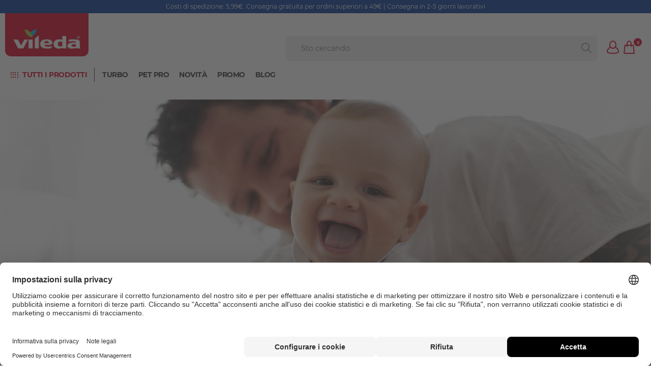

--- FILE ---
content_type: text/html;charset=UTF-8
request_url: https://www.vileda.it/pulire-con-i-figli
body_size: 14071
content:
<!DOCTYPE html>
<html lang="it">
<head>
    <title>
        Pulire casa con i figli: il gioco della pulizia | Vileda Italia Shop</title>

    <meta http-equiv="Content-Type" content="text/html; charset=utf-8"/>
    <meta http-equiv="X-UA-Compatible" content="IE=edge">
    <meta charset="utf-8">
    <meta name="viewport" content="width=device-width, initial-scale=1, maximum-scale=5">
<meta name="keywords">
<meta name="description" content="Scopri come far diventare le pulizie un momento di gioco con i tuoi figli, segui i consigli sul sito Vileda.it">
<meta property="og:title" content="Pulire casa con i figli: il gioco della pulizia">
<meta property="og:description">
<meta property="og:url" content="https://www.vileda.it/pulire-con-i-figli">
<meta property="og:image">
<meta name="twitter:title" content="Pulire casa con i figli: il gioco della pulizia">
<meta name="twitter:description">
<meta name="twitter:image">
<meta name="twitter:site">
<meta name="twitter:creator">
<meta name="twitter:card" content="summary_large_image">
<meta name="robots" content="index,follow">
<meta name="title" content="Pulire casa con i figli: il gioco della pulizia">
<link rel="shortcut icon" type="image/x-icon" media="all" href="/medias/vileda-red-neg-16x16px.png?context=[base64]"/>
        <link media="all" rel="stylesheet" href="/_ui/responsive_b2c/theme-viledab2c/css/vendor.min.css?v=202512171003">
        <link media="all" rel="stylesheet" href="/_ui/responsive_b2c/theme-viledab2c/css/main.min.css?v=202512171003">
        <link media="all" rel="stylesheet" href="/_ui/responsive_b2c/theme-viledab2c/css/custom.min.css?v=202512171003">
    <script>
        (function (sCDN, sCDNProject, sCDNWorkspace, sCDNVers) {
            if (
                window.localStorage !== null &&
                typeof window.localStorage === "object" &&
                typeof window.localStorage.getItem === "function" &&
                window.sessionStorage !== null &&
                typeof window.sessionStorage === "object" &&
                typeof window.sessionStorage.getItem === "function"
            ) {
                sCDNVers =
                    window.sessionStorage.getItem("jts_preview_version") ||
                    window.localStorage.getItem("jts_preview_version") ||
                    sCDNVers;
            }
            window.jentis = window.jentis || {};
            window.jentis.config = window.jentis.config || {};
            window.jentis.config.frontend = window.jentis.config.frontend || {};
            window.jentis.config.frontend.cdnhost =
                sCDN + "/get/" + sCDNWorkspace + "/web/" + sCDNVers + "/";
            window.jentis.config.frontend.vers = sCDNVers;
            window.jentis.config.frontend.env = sCDNWorkspace;
            window.jentis.config.frontend.project = sCDNProject;
            window._jts = window._jts || [];
            var f = document.getElementsByTagName("script")[0];
            var j = document.createElement("script");
            j.async = true;
            j.src = window.jentis.config.frontend.cdnhost + "eur7xn.js";
            f.parentNode.insertBefore(j, f);
        })("https://ojhtql.vileda.it/", "viledait", "live","_");

        _jts.push({ track: "pageview" });
        _jts.push({ track: "submit" });
    </script>
<script defer type="text/javascript">
    window.dataLayer = window.dataLayer || [];

    function gtag() {
        dataLayer.push(arguments);
    }

    gtag('consent', 'default', {
        'ad_storage': 'denied',
        'analytics_storage': 'denied',
        'ad_user_data': 'denied',
        'ad_personalization': 'denied',
        'wait_for_update': 2000,
    });
</script>

<script defer type="text/javascript">
    var GTM_ID = 'GTM-WQR3GZ2';
</script>

<div id="GTM_placeholder"></div>

<script defer type="text/javascript">
        if (document.cookie.indexOf('disableGTM=true') === -1) {
            (function (w, d, s, l, i) {
                w[l] = w[l] || [];
                w[l].push({
                    'gtm.start':
                        new Date().getTime(), event: 'gtm.js'
                });
                var f = d.getElementsByTagName(s)[0],
                    j = d.createElement(s), dl = l != 'dataLayer' ? '&l=' + l : '';
                j.async = true;
                j.src =
                    'https://www.googletagmanager.com/gtm.js?id=' + i + dl;
                f.parentNode.insertBefore(j, f);
            })(window, document, 'script', 'dataLayer', GTM_ID);
        }
    </script>





  







<link rel="shortcut icon" type="image/x-icon" media="all" href="/medias/vileda-red-neg-16x16px.png?context=[base64]"/>
    <link rel="shortcut icon" type="image/x-icon" media="all" href="/medias/vileda-red-neg-32x32px.png?context=[base64]"/>

    <link rel="manifest" href="/site.webmanifest">

    <link rel="canonical" href="https://www.vileda.it/pulire-con-i-figli">
    <link rel="mask-icon" href="/safari-pinned-tab.svg" color="#5bbad5">
    <meta name="msapplication-TileColor" content="#ffffff">
    <meta name="msapplication-TileImage" content="/mstile-144x144.png">
    <meta name="theme-color" content="#ffffff">
    <meta charset="utf-8">
    <meta name="viewport" content="width=device-width, initial-scale=1, shrink-to-fit=no">

    </head>

<body class="page-cmsitem-00047004 pageType-ContentPage template-pages-layout-viledaContentPage1 pageLabel--pulire-con-i-figli smartedit-page-uid-cmsitem_00047004 smartedit-page-uuid-eyJpdGVtSWQiOiJjbXNpdGVtXzAwMDQ3MDA0IiwiY2F0YWxvZ0lkIjoidmNfaXRfQ29udGVudENhdGFsb2ciLCJjYXRhbG9nVmVyc2lvbiI6Ik9ubGluZSJ9 smartedit-catalog-version-uuid-vc_it_ContentCatalog/Online  language-it">
<div class="wrapper header-wrapper">
            <header>
    <div class="announcement-bar">
    <div class="announcement-text">
        Costi di spedizione: 5,99€. Consegna gratuita per ordini superiori a 49€ | Consegna in 2-5 giorni lavorativi</div>
</div><div class="container mobileHeader">
        <div class="row">
            <div class="col-12">
                <div class="header__wrapper">
                    <nav class="navbar navbar-expand-md navbar-light align-items-end">
        <button class="navbar-toggler collapsed" type="button" data-toggle="collapse" data-target="#navbarContent"
                aria-controls="navbarContent" aria-expanded="false" aria-label="Toggle navigation">
        </button>
        <div class="collapse navbar-collapse" id="navbarContent">
            <ul class="navbar-nav desktopNav flex-wrap">
                <li class="nav-item dropdown">
                                 <button class="text-nowrap btn btn-link dropdown-toggle show-all-link to-top"
                                    id="flyout_0" data-toggle="dropdown" aria-haspopup="true" aria-expanded="false">
                                    Tutti i prodotti</button>
                                <div class="dropdown-menu" aria-labelledby="flyout_0">
                                    <div class="arrow arrow-top"></div>
                                    <a href="/mop-e-sistemi-lavapavimenti-overview" class="dropdown-item " title="Sistemi lavapavimenti" target="_self" rel="noopener noreferrer">Sistemi lavapavimenti</a><a href="/stendibiancheria-overview" class="dropdown-item " title="Stendini e Mollette" target="_self" rel="noopener noreferrer">Stendini e Mollette</a><a href="/copriassi-e-assi-overview" class="dropdown-item " title="Copriassi e assi stiro" target="_self" rel="noopener noreferrer">Copriassi e assi stiro</a><a href="/prodotti-elettrici" class="dropdown-item " title="Prodotti elettrici" target="_self" rel="noopener noreferrer">Prodotti elettrici</a><a href="/panni-overview" class="dropdown-item " title="Panni" target="_self" rel="noopener noreferrer">Panni</a><a href="/spugne-pagliette" class="dropdown-item " title="Pagliette e spugne" target="_self" rel="noopener noreferrer">Pagliette e spugne</a><a href="/guanti" class="dropdown-item " title="Guanti" target="_self" rel="noopener noreferrer">Guanti</a><a href="/scope-catturapolvere-overview" class="dropdown-item " title="Scope e sacchi immondizia" target="_self" rel="noopener noreferrer">Scope e sacchi immondizia</a><a href="/altri-prodotti" class="dropdown-item " title="Catturapolvere" target="_self" rel="noopener noreferrer">Catturapolvere</a><a href="/accessori-animali-domestici" class="dropdown-item " title="Per Animali" target="_self" rel="noopener noreferrer">Per Animali</a></div>
                            </li>
                        <li class="yCmsComponent nav-item">
<a href="scopri-vileda-turbo-smart-e-turbo" class="nav-link " title="Turbo" target="_self" rel="noopener noreferrer">Turbo</a></li><li class="yCmsComponent nav-item">
<a href="linea-vileda-pet-pro" class="nav-link " title="Pet Pro" target="_self" rel="noopener noreferrer">Pet Pro</a></li><li class="yCmsComponent nav-item">
<a href="/novita" class="nav-link " title="NOVITÀ" target="_self" rel="noopener noreferrer">NOVITÀ</a></li><li class="yCmsComponent nav-item">
<a href="/outlet" class="nav-link " title="Promo" target="_self" rel="noopener noreferrer">Promo</a></li><li class="yCmsComponent nav-item">
<a href="https://www.vileda.it/blog" class="nav-link " title="BLOG" target="_self" rel="noopener noreferrer">BLOG</a></li></ul>
            <div class="mobileNav">
                <ul class="navbar-nav ml-auto mr-auto">
                    <li class="nav-item level1open">
                                    <button class="btn btn-link">Tutti i prodotti</button>
                                </li>
                                <li class="nav-item">
                                            <a href="/mop-e-sistemi-lavapavimenti-overview" class="dropdown-item " title="Sistemi lavapavimenti" target="_self" rel="noopener noreferrer">Sistemi lavapavimenti</a></li>
                                    <li class="nav-item">
                                            <a href="/stendibiancheria-overview" class="dropdown-item " title="Stendini e Mollette" target="_self" rel="noopener noreferrer">Stendini e Mollette</a></li>
                                    <li class="nav-item">
                                            <a href="/copriassi-e-assi-overview" class="dropdown-item " title="Copriassi e assi stiro" target="_self" rel="noopener noreferrer">Copriassi e assi stiro</a></li>
                                    <li class="nav-item">
                                            <a href="/prodotti-elettrici" class="dropdown-item " title="Prodotti elettrici" target="_self" rel="noopener noreferrer">Prodotti elettrici</a></li>
                                    <li class="nav-item">
                                            <a href="/panni-overview" class="dropdown-item " title="Panni" target="_self" rel="noopener noreferrer">Panni</a></li>
                                    <li class="nav-item">
                                            <a href="/spugne-pagliette" class="dropdown-item " title="Pagliette e spugne" target="_self" rel="noopener noreferrer">Pagliette e spugne</a></li>
                                    <li class="nav-item">
                                            <a href="/guanti" class="dropdown-item " title="Guanti" target="_self" rel="noopener noreferrer">Guanti</a></li>
                                    <li class="nav-item">
                                            <a href="/scope-catturapolvere-overview" class="dropdown-item " title="Scope e sacchi immondizia" target="_self" rel="noopener noreferrer">Scope e sacchi immondizia</a></li>
                                    <li class="nav-item">
                                            <a href="/altri-prodotti" class="dropdown-item " title="Catturapolvere" target="_self" rel="noopener noreferrer">Catturapolvere</a></li>
                                    <li class="nav-item">
                                            <a href="/accessori-animali-domestici" class="dropdown-item " title="Per Animali" target="_self" rel="noopener noreferrer">Per Animali</a></li>
                                    <li class="nav-item level1closed ">
                        <button class="btn btn-link to-top" id="mobile_dropdown_1"
                           data-toggle="dropdown" aria-haspopup="true"
                           aria-expanded="false">Sfoglia per argomento</button>
                        <div class="dropdown-menu" aria-labelledby="mobile_dropdown_1">
                            <div class="nav-item__menu">
                                <button class="btn btn-link" data-toggle="dropdown" aria-haspopup="true"
                                   aria-expanded="true">Menu</button>
                            </div>
                            <a href="scopri-vileda-turbo-smart-e-turbo" class="nav-link " title="Turbo" target="_self" rel="noopener noreferrer">Turbo</a><a href="linea-vileda-pet-pro" class="nav-link " title="Pet Pro" target="_self" rel="noopener noreferrer">Pet Pro</a><a href="/novita" class="nav-link " title="NOVITÀ" target="_self" rel="noopener noreferrer">NOVITÀ</a><a href="/outlet" class="nav-link " title="Promo" target="_self" rel="noopener noreferrer">Promo</a><a href="https://www.vileda.it/blog" class="nav-link " title="BLOG" target="_self" rel="noopener noreferrer">BLOG</a></div>
                    </li>
                    <li class="nav-item ">
                        </li>
                </ul>
            </div>
        </div>
    </nav>
<div class="left-spacer" style="width: 40px;"></div>

                    <a class="header__logo" href="/" aria-label="go to homepage">
            <img title="logo image" alt="logo image" src="/medias/V-logo-flag-RGB.jpg?context=bWFzdGVyfHJvb3R8ODM3Njh8aW1hZ2UvanBlZ3xhR0U0TDJnd05TODVNVEkyTlRjNU56azRNRFEyTG1wd1p3fDQ4OWYyNzlhZTNjYmJhZDNlZTlmMzc4ODMwMGEyNWU3Yzg0ZDFhYTMwMDg0ZTY4YWM0MjZhOGFiNjI3ZTk5NjU" >
        </a>
    <div class="header__usernav">
    <ul class="d-flex">
        <li class="d-none d-md-inline-block">
            <form id="search-form__desktop" name="search_form_SearchBox" method="get"
                  action="/search/">
                <div class="input-group search position-relative">
                    <input type="text" id="js-site-search-input"
                               class="form-control js-site-search-input" name="text" value=""
                               maxlength="100" placeholder="Sto cercando "
                               data-options='{"autocompleteUrl" : "/search/autocomplete/SearchBox",
                       "minCharactersBeforeRequest" : "3",
                       "waitTimeBeforeRequest" : "500"}'>
                    <span class="input-group-text close-icon d-none"><i class="icon icon-close"></i></span>
                    <span class="input-group-text search-icon"><i class="icon icon-search"></i></span>

                    <div class="dropdown-menu">
                        <div class="arrow"></div>
                        <div class="m-3">
                            <span class="search-result">Risultati della ricerca</span>
                            <hr/>
                            <a href="#" target="_self">
                                Mostra tutto >
                            </a>
                        </div>
                    </div>
                </div>
            </form>
        </li>
        <li>
                    <div class="dropdown js-language-selector">
            </div>
    </li>
                <li>
                    <div class="ic ic--user-profile " id="xxuserprofile"
                         data-toggle="dropdown" data-display="static" aria-haspopup="true" aria-expanded="false" role="button">
                    </div>
                    <div class="dropdown-menu dropdown-menu-right floating-login-menu" aria-labelledby="userprofile">
                        <div class="arrow arrow-right"></div>
                        <!-- Not Logged In -->
                                <div class="mx-4 mt-4">
                                    <a href="/login-registration">
                                        <button class="btn w-100 mb-2">Accedi</button>
                                    </a>
                                    <br/>
                                    <a href="/login-registration">
                                        <small>Nuovo utente? Registrati ora!</small>
                                    </a>
                                    <hr/>
                                </div>
                            </div>
                </li>

                <li>
                    <a class="ic ic--shopping-cart" href="/cart" target="_self"><span class='ic__badge'>0</span></a>
                </li>
            </ul>
</div>

<div class="header__usernav mobile d-md-none">
    <form name="search_form_SearchBox" method="get" action="/search/">
        <div class="input-group search">
            <input type="text" id="js-site-search-input"
                       class="form-control js-site-search-input" name="text" value=""
                       maxlength="100" placeholder="Sto cercando "
                       data-options='{"autocompleteUrl" : "/search/autocomplete/SearchBox",
                       "minCharactersBeforeRequest" : "3",
                       "waitTimeBeforeRequest" : "500"}'>
            <span class="input-group-text close-icon d-none"><i class="icon icon-close"></i></span>
            <span class="input-group-text search-icon"><i class="icon icon-search"></i></span>

            <div class="dropdown-menu">
                <div class="arrow"></div>
                <div class="m-3">
                    <span class="search-result">Risultati della ricerca</span>
                    <hr/>
                    <a href="#" class="js-search-all" target="_self">
                        Mostra tutto >
                    </a>
                </div>
            </div>
        </div>
    </form>
</div>
</div>
            </div>
        </div>
    </div>
    <div class="container desktopHeader">
        <div class="row">
            <div class="col-12">
                <div class="header__wrapper">
                    <div class="block-left d-flex flex-wrap">
                        <a class="header__logo" href="/" aria-label="go to homepage">
            <img title="logo image" alt="logo image" src="/medias/V-logo-flag-RGB.jpg?context=bWFzdGVyfHJvb3R8ODM3Njh8aW1hZ2UvanBlZ3xhR0U0TDJnd05TODVNVEkyTlRjNU56azRNRFEyTG1wd1p3fDQ4OWYyNzlhZTNjYmJhZDNlZTlmMzc4ODMwMGEyNWU3Yzg0ZDFhYTMwMDg0ZTY4YWM0MjZhOGFiNjI3ZTk5NjU" >
        </a>
    <div class="metanav__wrapper">
                            <div class="header__metanav">
                                <div style="height: 24px;"></div>
                            </div>
                            <div class="header__usernav">
    <ul class="d-flex">
        <li class="d-none d-md-inline-block">
            <form id="search-form__desktop" name="search_form_SearchBox" method="get"
                  action="/search/">
                <div class="input-group search position-relative">
                    <input type="text" id="js-site-search-input"
                               class="form-control js-site-search-input" name="text" value=""
                               maxlength="100" placeholder="Sto cercando "
                               data-options='{"autocompleteUrl" : "/search/autocomplete/SearchBox",
                       "minCharactersBeforeRequest" : "3",
                       "waitTimeBeforeRequest" : "500"}'>
                    <span class="input-group-text close-icon d-none"><i class="icon icon-close"></i></span>
                    <span class="input-group-text search-icon"><i class="icon icon-search"></i></span>

                    <div class="dropdown-menu">
                        <div class="arrow"></div>
                        <div class="m-3">
                            <span class="search-result">Risultati della ricerca</span>
                            <hr/>
                            <a href="#" target="_self">
                                Mostra tutto >
                            </a>
                        </div>
                    </div>
                </div>
            </form>
        </li>
        <li>
                    <div class="dropdown js-language-selector">
            </div>
    </li>
                <li>
                    <div class="ic ic--user-profile " id="xxuserprofile"
                         data-toggle="dropdown" data-display="static" aria-haspopup="true" aria-expanded="false" role="button">
                    </div>
                    <div class="dropdown-menu dropdown-menu-right floating-login-menu" aria-labelledby="userprofile">
                        <div class="arrow arrow-right"></div>
                        <!-- Not Logged In -->
                                <div class="mx-4 mt-4">
                                    <a href="/login-registration">
                                        <button class="btn w-100 mb-2">Accedi</button>
                                    </a>
                                    <br/>
                                    <a href="/login-registration">
                                        <small>Nuovo utente? Registrati ora!</small>
                                    </a>
                                    <hr/>
                                </div>
                            </div>
                </li>

                <li>
                    <a class="ic ic--shopping-cart" href="/cart" target="_self"><span class='ic__badge'>0</span></a>
                </li>
            </ul>
</div>

<div class="header__usernav mobile d-md-none">
    <form name="search_form_SearchBox" method="get" action="/search/">
        <div class="input-group search">
            <input type="text" id="js-site-search-input"
                       class="form-control js-site-search-input" name="text" value=""
                       maxlength="100" placeholder="Sto cercando "
                       data-options='{"autocompleteUrl" : "/search/autocomplete/SearchBox",
                       "minCharactersBeforeRequest" : "3",
                       "waitTimeBeforeRequest" : "500"}'>
            <span class="input-group-text close-icon d-none"><i class="icon icon-close"></i></span>
            <span class="input-group-text search-icon"><i class="icon icon-search"></i></span>

            <div class="dropdown-menu">
                <div class="arrow"></div>
                <div class="m-3">
                    <span class="search-result">Risultati della ricerca</span>
                    <hr/>
                    <a href="#" class="js-search-all" target="_self">
                        Mostra tutto >
                    </a>
                </div>
            </div>
        </div>
    </form>
</div>
</div>
                    </div>
                </div>
            </div>
        </div>
        <div class="row">
            <div class="col-12">
                <nav class="navbar navbar-expand-md navbar-light align-items-end">
        <button class="navbar-toggler collapsed" type="button" data-toggle="collapse" data-target="#navbarContent"
                aria-controls="navbarContent" aria-expanded="false" aria-label="Toggle navigation">
        </button>
        <div class="collapse navbar-collapse" id="navbarContent">
            <ul class="navbar-nav desktopNav flex-wrap">
                <li class="nav-item dropdown">
                                 <button class="text-nowrap btn btn-link dropdown-toggle show-all-link to-top"
                                    id="flyout_0" data-toggle="dropdown" aria-haspopup="true" aria-expanded="false">
                                    Tutti i prodotti</button>
                                <div class="dropdown-menu" aria-labelledby="flyout_0">
                                    <div class="arrow arrow-top"></div>
                                    <a href="/mop-e-sistemi-lavapavimenti-overview" class="dropdown-item " title="Sistemi lavapavimenti" target="_self" rel="noopener noreferrer">Sistemi lavapavimenti</a><a href="/stendibiancheria-overview" class="dropdown-item " title="Stendini e Mollette" target="_self" rel="noopener noreferrer">Stendini e Mollette</a><a href="/copriassi-e-assi-overview" class="dropdown-item " title="Copriassi e assi stiro" target="_self" rel="noopener noreferrer">Copriassi e assi stiro</a><a href="/prodotti-elettrici" class="dropdown-item " title="Prodotti elettrici" target="_self" rel="noopener noreferrer">Prodotti elettrici</a><a href="/panni-overview" class="dropdown-item " title="Panni" target="_self" rel="noopener noreferrer">Panni</a><a href="/spugne-pagliette" class="dropdown-item " title="Pagliette e spugne" target="_self" rel="noopener noreferrer">Pagliette e spugne</a><a href="/guanti" class="dropdown-item " title="Guanti" target="_self" rel="noopener noreferrer">Guanti</a><a href="/scope-catturapolvere-overview" class="dropdown-item " title="Scope e sacchi immondizia" target="_self" rel="noopener noreferrer">Scope e sacchi immondizia</a><a href="/altri-prodotti" class="dropdown-item " title="Catturapolvere" target="_self" rel="noopener noreferrer">Catturapolvere</a><a href="/accessori-animali-domestici" class="dropdown-item " title="Per Animali" target="_self" rel="noopener noreferrer">Per Animali</a></div>
                            </li>
                        <li class="yCmsComponent nav-item">
<a href="scopri-vileda-turbo-smart-e-turbo" class="nav-link " title="Turbo" target="_self" rel="noopener noreferrer">Turbo</a></li><li class="yCmsComponent nav-item">
<a href="linea-vileda-pet-pro" class="nav-link " title="Pet Pro" target="_self" rel="noopener noreferrer">Pet Pro</a></li><li class="yCmsComponent nav-item">
<a href="/novita" class="nav-link " title="NOVITÀ" target="_self" rel="noopener noreferrer">NOVITÀ</a></li><li class="yCmsComponent nav-item">
<a href="/outlet" class="nav-link " title="Promo" target="_self" rel="noopener noreferrer">Promo</a></li><li class="yCmsComponent nav-item">
<a href="https://www.vileda.it/blog" class="nav-link " title="BLOG" target="_self" rel="noopener noreferrer">BLOG</a></li></ul>
            <div class="mobileNav">
                <ul class="navbar-nav ml-auto mr-auto">
                    <li class="nav-item level1open">
                                    <button class="btn btn-link">Tutti i prodotti</button>
                                </li>
                                <li class="nav-item">
                                            <a href="/mop-e-sistemi-lavapavimenti-overview" class="dropdown-item " title="Sistemi lavapavimenti" target="_self" rel="noopener noreferrer">Sistemi lavapavimenti</a></li>
                                    <li class="nav-item">
                                            <a href="/stendibiancheria-overview" class="dropdown-item " title="Stendini e Mollette" target="_self" rel="noopener noreferrer">Stendini e Mollette</a></li>
                                    <li class="nav-item">
                                            <a href="/copriassi-e-assi-overview" class="dropdown-item " title="Copriassi e assi stiro" target="_self" rel="noopener noreferrer">Copriassi e assi stiro</a></li>
                                    <li class="nav-item">
                                            <a href="/prodotti-elettrici" class="dropdown-item " title="Prodotti elettrici" target="_self" rel="noopener noreferrer">Prodotti elettrici</a></li>
                                    <li class="nav-item">
                                            <a href="/panni-overview" class="dropdown-item " title="Panni" target="_self" rel="noopener noreferrer">Panni</a></li>
                                    <li class="nav-item">
                                            <a href="/spugne-pagliette" class="dropdown-item " title="Pagliette e spugne" target="_self" rel="noopener noreferrer">Pagliette e spugne</a></li>
                                    <li class="nav-item">
                                            <a href="/guanti" class="dropdown-item " title="Guanti" target="_self" rel="noopener noreferrer">Guanti</a></li>
                                    <li class="nav-item">
                                            <a href="/scope-catturapolvere-overview" class="dropdown-item " title="Scope e sacchi immondizia" target="_self" rel="noopener noreferrer">Scope e sacchi immondizia</a></li>
                                    <li class="nav-item">
                                            <a href="/altri-prodotti" class="dropdown-item " title="Catturapolvere" target="_self" rel="noopener noreferrer">Catturapolvere</a></li>
                                    <li class="nav-item">
                                            <a href="/accessori-animali-domestici" class="dropdown-item " title="Per Animali" target="_self" rel="noopener noreferrer">Per Animali</a></li>
                                    <li class="nav-item level1closed ">
                        <button class="btn btn-link to-top" id="mobile_dropdown_1"
                           data-toggle="dropdown" aria-haspopup="true"
                           aria-expanded="false">Sfoglia per argomento</button>
                        <div class="dropdown-menu" aria-labelledby="mobile_dropdown_1">
                            <div class="nav-item__menu">
                                <button class="btn btn-link" data-toggle="dropdown" aria-haspopup="true"
                                   aria-expanded="true">Menu</button>
                            </div>
                            <a href="scopri-vileda-turbo-smart-e-turbo" class="nav-link " title="Turbo" target="_self" rel="noopener noreferrer">Turbo</a><a href="linea-vileda-pet-pro" class="nav-link " title="Pet Pro" target="_self" rel="noopener noreferrer">Pet Pro</a><a href="/novita" class="nav-link " title="NOVITÀ" target="_self" rel="noopener noreferrer">NOVITÀ</a><a href="/outlet" class="nav-link " title="Promo" target="_self" rel="noopener noreferrer">Promo</a><a href="https://www.vileda.it/blog" class="nav-link " title="BLOG" target="_self" rel="noopener noreferrer">BLOG</a></div>
                    </li>
                    <li class="nav-item ">
                        </li>
                </ul>
            </div>
        </div>
    </nav>
</div>
        </div>
    </div>

    <div class="yCmsContentSlot componentContainer">
</div><div class="yCmsContentSlot miniCartSlot componentContainer mobile__nav__row--table hidden-sm hidden-md hidden-lg">
</div></header>

</div>

        <div class="wrapper" role="main">
            <content >
                <div class="content-headline mt-5">
    <div class="container position-relative">
        <a href=""
           aria-label=""
           class="text-color__inherit"
            
                target="_blank"
                rel="nofollow noopener noreferrer"
            
                style=
        >
            <div class="row">
            <div class="col-12 bg-img-container p-0 no-overlay">
                
















    
    
    
        <picture>
            <!--[if IE 9]>
            <video style="display: none;"><![endif]-->
            <source srcset="/medias/INT-banner-Daddylicious-1600x700.jpg?context=bWFzdGVyfHJvb3R8ODcwMDR8aW1hZ2UvanBlZ3xhRFJpTDJnNE15ODVNVGd4TVRVd05qQTVORE00TG1wd1p3fGRiODIzMjBjNDA1MmM3OTE1ZGRiNTYyODI4Yjc1NmY3OGVhMmU1YTc0YmE5Njg3ZTlmODdjNDBmMTMzNmJiOWI" media="(max-width:1023px)"/>
            <!--[if IE 9]></video><![endif]-->
            <img src="/medias/INT-banner-Daddylicious-1600x700.jpg?context=bWFzdGVyfHJvb3R8ODcwMDR8aW1hZ2UvanBlZ3xhRFJpTDJnNE15ODVNVGd4TVRVd05qQTVORE00TG1wd1p3fGRiODIzMjBjNDA1MmM3OTE1ZGRiNTYyODI4Yjc1NmY3OGVhMmU1YTc0YmE5Njg3ZTlmODdjNDBmMTMzNmJiOWI" srcset="/medias/INT-banner-Daddylicious-1600x700.jpg?context=bWFzdGVyfHJvb3R8ODcwMDR8aW1hZ2UvanBlZ3xhRFJpTDJnNE15ODVNVGd4TVRVd05qQTVORE00TG1wd1p3fGRiODIzMjBjNDA1MmM3OTE1ZGRiNTYyODI4Yjc1NmY3OGVhMmU1YTc0YmE5Njg3ZTlmODdjNDBmMTMzNmJiOWI" alt="pragmatic cleaning with children.jpg"
                 class="w-100" style="width: 100%; height: unset; aspect-ratio: auto 400/182" />
        </picture>
    

</div>
            </div>
        </a>
    </div>
</div>
<div class="noQuote container quote mt-5 mb-5 ">
    <hr/>
    <div class="row d-flex justify-content-center">
        <div class="col-12 col-md-10 copy py-6 px-8 text-center text-md-center">
            <h1>“I bambini ti rendono pi&ugrave; pragmatico nella pulizia."</h1>
</div>
    </div>
    <hr/>
</div>
<div class="container copy-image mt-5 mb-5 ">
    <div class="row d-flex justify-content-center">
        <div class="col-12 col-md-12">
            <div class="row">
                <div class="col-12">
                    <h2>
                            Intervista con Mark Bourichter fondatore del magazine online di successo per papà in Germania “DADDYlicious”</h2>
                    <div class="txt-col-1">
                            I genitori lo sanno: la nascita del loro primo figlio è una delle esperienze più significative nelle loro vite. Da un giorno all’altro tutto è diverso ed il mondo viene capovolto. I giovani genitori affrontano anche sfide completamente nuove quando arriva il momento di pulire le loro case. Vileda ha parlato con Mark Bourichter, il fondatore del magazine online DADDYlicious, il più grande magazine online per padri in Germania e papà di un bambino di sei anni, a proposito del diventare genitori e lavori domestici. </div>
                    </div>
            </div>
        </div>
    </div>
</div>
<div class="container copy-image mt-5 mb-5 ">
    <div class="row d-flex justify-content-center">
        <div class="col-12 col-md-10">
            <div class="row">
                <div class="order-1 order-md-1 col-12 col-md-4 mb-4">
                            <div class="position-relative">
                                
















    
    
    
        <picture>
            <!--[if IE 9]>
            <video style="display: none;"><![endif]-->
            <source srcset="/medias/Daddylicious-305x305.jpg?context=bWFzdGVyfHJvb3R8NjkyNTF8aW1hZ2UvanBlZ3xhRFkxTDJoaVlpODVNVGd3TVRNNE5EY3hORFUwTG1wd1p3fDZlZTQ2OTA3ZjI2NTFhNzY0MmZiMjg0YWY3ZmUyZTU3ODcwZGY2NWQzNDU2M2NkODRmOWE0NjE0MTg4MDAwYjc" media="(max-width:1023px)"/>
            <!--[if IE 9]></video><![endif]-->
            <img src="/medias/Daddylicious-305x305.jpg?context=bWFzdGVyfHJvb3R8NjkyNTF8aW1hZ2UvanBlZ3xhRFkxTDJoaVlpODVNVGd3TVRNNE5EY3hORFUwTG1wd1p3fDZlZTQ2OTA3ZjI2NTFhNzY0MmZiMjg0YWY3ZmUyZTU3ODcwZGY2NWQzNDU2M2NkODRmOWE0NjE0MTg4MDAwYjc" srcset="/medias/Daddylicious-305x305.jpg?context=bWFzdGVyfHJvb3R8NjkyNTF8aW1hZ2UvanBlZ3xhRFkxTDJoaVlpODVNVGd3TVRNNE5EY3hORFUwTG1wd1p3fDZlZTQ2OTA3ZjI2NTFhNzY0MmZiMjg0YWY3ZmUyZTU3ODcwZGY2NWQzNDU2M2NkODRmOWE0NjE0MTg4MDAwYjc" alt="Daddylicious_305x305.jpg"
                 class="img-fluid rounded" style="width: 100%; height: unset; aspect-ratio: auto 1/1" />
        </picture>
    

</div>
                        </div>
                    <div class="order-2 order-md-1 col-md-8 col-12">
                            <div class="minElems txt-col-">
                                <strong>Vileda: Come ti &egrave; venuto in mente di costruire la tua professione sull’ “essere un pap&agrave;”? </strong><br /><br /><strong>Mark Bourichter:</strong> ho fondato DADDYlicious insieme al mio amico Kai B&ouml;sel, perch&egrave; in realt&agrave; siamo diventati genitori praticamente nello stesso momento. Mio figlio Henri e Mika, la figlia di Kai hanno solo due settimane di differenza. Gi&agrave; quando le nostre mogli erano incinte notavamo che ci sono migliaia di pagine con consigli utili per giovani mamme, ma nulla per i pap&agrave;. Ma anche noi uomini abbiamo un sacco di domande quando diventiamo genitori. Entriamo in un territorio sconosciuto. Perch&eacute; il nostro approccio alla vita e le nostre priorit&agrave; cambiano completamente con la nascita del nostro primo bambino. E questo accade anche nelle faccende domestiche.</div>
                        </div>
                    </div>
        </div>
    </div>
</div>
<div class="container copy-image mt-5 mb-5 ">
    <div class="row d-flex justify-content-center">
        <div class="col-12 col-md-12">
            <div class="row">
                <div class="col-12">
                    <div class="txt-col-1">
                            <strong>Vileda: una cosa che sembra cambiare per tutti i genitori &egrave; l’importanza della casa. &Egrave; stato cos&igrave; anche per te? </strong><br /><br /><strong>Mark Bourichter:</strong> si, sono d’accordo. &Egrave; stata anche la mia esperienza. Prima che mio figlio nascesse, la nostra casa era un posto pi&ugrave; ‘pratico’ per vivere. Questa cosa &egrave; cambiata rapidamente con il bambino in casa. Abbiamo cominciato a pensare alla nostra casa come a un posto per spendere del tempo di qualit&agrave;, rilassandomi passando del tempo con la mia famiglia. Sto considerando la casa e l’essere a casa con pi&ugrave; coscienza. E sicuramente &egrave; diventato pi&ugrave; importante.</div>
                    </div>
            </div>
        </div>
    </div>
</div>
<div class="container copy-image mt-5 mb-5 ">
    <div class="row d-flex justify-content-center">
        <div class="col-12 col-md-10">
            <div class="row">
                <div class="order-1 order-md-1 col-12 col-md-4 mb-4">
                            <div class="position-relative">
                                
















    
    
    
        <picture>
            <!--[if IE 9]>
            <video style="display: none;"><![endif]-->
            <source srcset="/medias/INT-Daddylicious1-305x305.jpg?context=bWFzdGVyfHJvb3R8ODk0NTJ8aW1hZ2UvanBlZ3xhREkwTDJnMU9DODVNVGd4TVRVd05qYzBPVGMwTG1wd1p3fDU1ZmQyZWFhYjNjM2Y0OGYxMDI0YmFiMWJmZjQ0MzhjZDU0YTdlNTRkMGNlNzNhZGVmZDcwNDk2ODY5MTJkYmU" media="(max-width:1023px)"/>
            <!--[if IE 9]></video><![endif]-->
            <img src="/medias/INT-Daddylicious1-305x305.jpg?context=bWFzdGVyfHJvb3R8ODk0NTJ8aW1hZ2UvanBlZ3xhREkwTDJnMU9DODVNVGd4TVRVd05qYzBPVGMwTG1wd1p3fDU1ZmQyZWFhYjNjM2Y0OGYxMDI0YmFiMWJmZjQ0MzhjZDU0YTdlNTRkMGNlNzNhZGVmZDcwNDk2ODY5MTJkYmU" srcset="/medias/INT-Daddylicious1-305x305.jpg?context=bWFzdGVyfHJvb3R8ODk0NTJ8aW1hZ2UvanBlZ3xhREkwTDJnMU9DODVNVGd4TVRVd05qYzBPVGMwTG1wd1p3fDU1ZmQyZWFhYjNjM2Y0OGYxMDI0YmFiMWJmZjQ0MzhjZDU0YTdlNTRkMGNlNzNhZGVmZDcwNDk2ODY5MTJkYmU" alt="child plays with toys on the ground.jpg"
                 class="img-fluid rounded" style="width: 100%; height: unset; aspect-ratio: auto 1/1" />
        </picture>
    

</div>
                        </div>
                    <div class="order-2 order-md-1 col-md-8 col-12">
                            <div class="minElems txt-col-">
                                <strong>Vileda: Cos’&egrave; davvero importante per te per sentirti a casa?</strong><br /><br /><strong>Mark Bourichter:</strong> Una certa pulizia di base &egrave; molto importante per me. Devo ammetterlo, sono abbastanza intransigente su questa cosa. Almeno prima di svuotare il contenuto della scatola dei giochi sul pavimento. Ma come genitore inevitabilmente diventi pragmatico quando &egrave; il momento di pulire. Con i bambini non solo hai meno tempo per pulire, ma i bambini possono anche sporcare nuovamente un posto molto velocemente. I piccoli lasciano spesso un terribile disordine. Potresti <a href="https://www.vileda.it/mop-e-sistemi-lavapavimenti-overview">pulire il pavimento</a> dopo ogni pasto. Questo perch&eacute; &egrave; molto importante per me che la pulizia avvenga velocemente ed efficientemente. Nel tempo che trascorro a casa, voglio giocare con mio figlio e non pulire tutto il tempo – senza aver compromessi sulla pulizia.</div>
                        </div>
                    </div>
        </div>
    </div>
</div>
<div class="container copy-image mt-5 mb-5 ">
    <div class="row d-flex justify-content-center">
        <div class="col-12 col-md-12">
            <div class="row">
                <div class="col-12">
                    <div class="txt-col-1">
                            <strong>Vileda: Qual &egrave; il tuo consiglio definitivo per i giovani genitori? </strong><br /><br /><strong>Mark Bourichter: </strong>utilizziamo i <a href="https://www.vileda.it/panni/panni-multiuso">panni in microfibra</a> per rimuovere le piccole ditate dal pannello della finestra. E per i genitori dei neonati: comprare un buon cestino per pannolini contro il cattivo odore.<br /><br /><strong>Vileda: e per la cura del bucato? Sarai in grado di gestire la montagna di bucato con i bambini senza un’asciugatrice?<br /><br />Mark Bourichter: </strong>un’asciugatrice &egrave; molto comoda, lo ammetto. Ma d’estate, quando splende il sole, preferisco <a href="https://www.vileda.it/cura-del-bucato/stendibiancheria">stendere il bucato in giardino</a>. Salva spazio ed i vestiti si asciugano molto velocemente.<br /><br /><strong>Vileda: Tu e tua moglie avete una qualche suddivisione delle faccende domestiche?<br /><br />Mark Bourichter: </strong>il nostro motto &egrave;: &#39;chiunque veda per primo lo sporco, lo pulisca”. Direi che abbiamo una distribuzione equa delle pulizie. Da quello che so questo &egrave; quello che succeed anche ai miei amici pi&ugrave; stretti. In questo aspetto, nulla &egrave; cambiato con i bambini. Comunque, di solito mi occupo della spazzatura e delle bottiglie vuote. Inoltre per me pulire &egrave; molto importante. Con i bambini, comunque, questa cosa &egrave; difficile da mantenere: Mezz’ora in macchina con un bambino di sei anni e migliaia di microorganismi possono sopravvivere l&igrave; per anni. Ecco perch&egrave; ho sempre un panno in microfibre in macchina.</div>
                    </div>
            </div>
        </div>
    </div>
</div>
<div class="container copy-image mt-5 mb-5 ">
    <div class="row d-flex justify-content-center">
        <div class="col-12 col-md-10">
            <div class="row">
                <div class="order-1 order-md-1 col-12 col-md-4 mb-4">
                            <div class="position-relative">
                                
















    
    
    
        <picture>
            <!--[if IE 9]>
            <video style="display: none;"><![endif]-->
            <source srcset="/medias/INT-Daddylicious2-305x305.jpg?context=bWFzdGVyfHJvb3R8OTY1NjR8aW1hZ2UvanBlZ3xhRFV5TDJobE5DODVNVGd4TVRVd056UXdOVEV3TG1wd1p3fGU3MTViMTY2ZDlhNmIwM2IyMmY4NzlmN2M4YWQ1MzgxZGM1YzA5ZWE2OWViNThmMjNiYmI3Y2Q0NDc1ZmMyMDQ" media="(max-width:1023px)"/>
            <!--[if IE 9]></video><![endif]-->
            <img src="/medias/INT-Daddylicious2-305x305.jpg?context=bWFzdGVyfHJvb3R8OTY1NjR8aW1hZ2UvanBlZ3xhRFV5TDJobE5DODVNVGd4TVRVd056UXdOVEV3TG1wd1p3fGU3MTViMTY2ZDlhNmIwM2IyMmY4NzlmN2M4YWQ1MzgxZGM1YzA5ZWE2OWViNThmMjNiYmI3Y2Q0NDc1ZmMyMDQ" srcset="/medias/INT-Daddylicious2-305x305.jpg?context=bWFzdGVyfHJvb3R8OTY1NjR8aW1hZ2UvanBlZ3xhRFV5TDJobE5DODVNVGd4TVRVd056UXdOVEV3TG1wd1p3fGU3MTViMTY2ZDlhNmIwM2IyMmY4NzlmN2M4YWQ1MzgxZGM1YzA5ZWE2OWViNThmMjNiYmI3Y2Q0NDc1ZmMyMDQ" alt="Involving kids in doing housework.jpg"
                 class="img-fluid rounded" style="width: 100%; height: unset; aspect-ratio: auto 1/1" />
        </picture>
    

</div>
                        </div>
                    <div class="order-2 order-md-1 col-md-8 col-12">
                            <div class="minElems txt-col-">
                                <strong>Vileda: e tuo figlio? Lo coinvolgi nei lavori domestici?</strong><br /><br /><strong>Mark Bourichter:</strong> Sfortunatamente, pensa di vivere in un hotel a 5 stelle all-inclusive. Stiamo provando ad insegnargli che pu&ograve; fare alcune cose da solo. Dal momento che non pu&ograve; pi&ugrave; farsi un giro sul nostro robot aspirapolvere, ha perso l’interesse anche per quello. Ma ha solo sei anni, avremo ancora tempo per lavorarci.</div>
                        </div>
                    </div>
        </div>
    </div>
</div>
<div class="container video-module mt-5 mb-7">
    <div class="row justify-content-center">
        <div class="col-12 col-md-12">
            <div class="row justify-content-center">
                        <div class="col-12 col-md-12">
                            
















    
    
    
        <picture>
            <!--[if IE 9]>
            <video style="display: none;"><![endif]-->
            <source srcset="/medias/Banner-it-feels-great-Bliss-1600x200-ita.jpg?context=bWFzdGVyfHJvb3R8MTIxNTI2fGltYWdlL2pwZWd8YUdVM0wyZ3pOaTg1TVRnM01qVTRNalk1TnpJMkxtcHdad3xjNDEyNmQ2NDk0NTFiNTIwM2FiNmNlMmM4MDJlOWIyNGE2NTk4ZmRhZDRlNmZmNGJkZWJiN2ExZGRhNWZhMTNm" media="(max-width:1023px)"/>
            <!--[if IE 9]></video><![endif]-->
            <img src="/medias/Banner-it-feels-great-Bliss-1600x200-ita.jpg?context=bWFzdGVyfHJvb3R8MTIxNTI2fGltYWdlL2pwZWd8YUdVM0wyZ3pOaTg1TVRnM01qVTRNalk1TnpJMkxtcHdad3xjNDEyNmQ2NDk0NTFiNTIwM2FiNmNlMmM4MDJlOWIyNGE2NTk4ZmRhZDRlNmZmNGJkZWJiN2ExZGRhNWZhMTNm" srcset="/medias/Banner-it-feels-great-Bliss-1600x200-ita.jpg?context=bWFzdGVyfHJvb3R8MTIxNTI2fGltYWdlL2pwZWd8YUdVM0wyZ3pOaTg1TVRnM01qVTRNalk1TnpJMkxtcHdad3xjNDEyNmQ2NDk0NTFiNTIwM2FiNmNlMmM4MDJlOWIyNGE2NTk4ZmRhZDRlNmZmNGJkZWJiN2ExZGRhNWZhMTNm" alt="Banner_it-feels-great_Bliss_1600x200_ita.jpg"
                 class="img-fluid" style="width: 100%; height: unset; aspect-ratio: auto 1/1" />
        </picture>
    

</div>
                    </div>
                </div>
    </div>
</div>
</content>

            <div class="container accordion doormat" id="accordionDoormat">
        <div class="row">
            <div class="doormat__elem col-md-6 col-sm-12">
                            <div class="doormat__header " id="headingOne">
                                <span class="doormat__title border-bottom" data-toggle="collapse" data-target="#doormat_0"
                                    aria-expanded="false" role="button" aria-controls="doormat_0">
                                        Categorie</span>
                            </div>

                            <div class="collapse open-sm" id="doormat_0"
                                 aria-labelledby="heading_0" data-parent="#accordionDoormat">
                                <p>
                                    <a href="/mop-e-sistemi-lavapavimenti-overview" title="Sistemi lavapavimenti" target="_blank" rel="noopener noreferrer">Sistemi lavapavimenti</a><a href="/stendibiancheria-overview" title="Stendibiancheria e mollette" target="_blank" rel="noopener noreferrer">Stendibiancheria e mollette</a><a href="/prodotti-elettrici-overview" title="Prodotti elettrici" target="_blank" rel="noopener noreferrer">Prodotti elettrici</a><a href="/copriassi-e-assi-overview" title="Assi e copriasse da stiro" target="_self" rel="noopener noreferrer">Assi e copriasse da stiro</a><a href="/panni-overview" title="Panni" target="_blank" rel="noopener noreferrer">Panni</a><a href="/spugne-pagliette-overview" title="Pagliette e spugne" target="_blank" rel="noopener noreferrer">Pagliette e spugne</a><a href="/guanti-overview" title="Guanti" target="_blank" rel="noopener noreferrer">Guanti</a><a href="/scope-catturapolvere-overview" title="Scope e catturapolvere" target="_self" rel="noopener noreferrer">Scope e catturapolvere</a><a href="/altri-prodotti" title="Sacchi Immondizia" target="_blank" rel="noopener noreferrer">Sacchi Immondizia</a></p>
                            </div>
                        </div>
                    <div class="doormat__elem col-md-3 col-sm-12">
                            <div class="doormat__header " id="headingOne">
                                <span class="doormat__title border-bottom" data-toggle="collapse" data-target="#doormat_1"
                                    aria-expanded="false" role="button" aria-controls="doormat_1">
                                        SERVIZIO CLIENTI</span>
                            </div>

                            <div class="collapse open-sm" id="doormat_1"
                                 aria-labelledby="heading_1" data-parent="#accordionDoormat">
                                <p>
                                    <a href="/my-account/user-data" title="Il mio account" target="_self" rel="noopener noreferrer">Il mio account</a><a href="/newsletter" title="Newsletter" target="_blank" rel="noopener noreferrer">Newsletter</a><a href="/contact-page" title="Contattaci" target="_blank" rel="noopener noreferrer">Contattaci</a><a href="/servizio-raee" class="services-link" title="Servizio RAEE" target="_blank" rel="noopener noreferrer">Servizio RAEE</a></p>
                            </div>
                        </div>
                    <div class="doormat__elem col-md-3 col-sm-12">
                            <div class="doormat__header " id="headingOne">
                                <span class="doormat__title border-bottom" data-toggle="collapse" data-target="#doormat_2"
                                    aria-expanded="false" role="button" aria-controls="doormat_2">
                                        A PROPOSITO DI VILEDA</span>
                            </div>

                            <div class="collapse open-sm" id="doormat_2"
                                 aria-labelledby="heading_2" data-parent="#accordionDoormat">
                                <p>
                                    <a href="/brand" title="Il brand" target="_self" rel="noopener noreferrer">Il brand</a><a href="https://www.freudenberg-homeandcleaningsolutions.com/en/" title="Chi Siamo" target="_blank" rel="noopener noreferrer">Chi Siamo</a><a href="https://www.freudenberg-homeandcleaningsolutions.com/en/careers" title="Carriera" target="_blank" rel="noopener noreferrer">Carriera</a></p>
                            </div>
                        </div>
                    <div class="doormat__elem center-elems col-md-3 col-sm-12">
                            <div class="doormat__header">
                                <span class="doormat__title border-bottom">
                                        Modalità di pagamento</span>
                            </div>

                            <div class="collapse show open-sm">
                                <div class="row">
                                    <div class="col-6">
                                                <div class="row">
                                                    <div class="col-6 offset-5 offset-sm-6 offset-md-0">

                                                        <picture>
    <!--[if IE 9]>
    <video style="display: none;"><![endif]-->
    <source srcset="/medias/paymentmethods.png?context=bWFzdGVyfHJvb3R8MTU0MDd8aW1hZ2UvcG5nfGFEVTFMMmhpTnk4eE1ERXdOVE15TXpRMU5EUTVOQzl3WVhsdFpXNTBiV1YwYUc5a2N5NXdibWN8NzRiNzUyYzBhZjRhMWNlZjRmY2E5MzIyN2QxYzg1MThkMTkzNWJlYjYyZjE3ZGQwNDNjN2UwMTdkZTIwYTYxZg" media="(max-width:1023px)">
    <!--[if IE 9]></video><![endif]-->
    <div class="d-inline">
                <img src="/medias/paymentmethods.png?context=bWFzdGVyfHJvb3R8MTU0MDd8aW1hZ2UvcG5nfGFEVTFMMmhpTnk4eE1ERXdOVE15TXpRMU5EUTVOQzl3WVhsdFpXNTBiV1YwYUc5a2N5NXdibWN8NzRiNzUyYzBhZjRhMWNlZjRmY2E5MzIyN2QxYzg1MThkMTkzNWJlYjYyZjE3ZGQwNDNjN2UwMTdkZTIwYTYxZg" srcset="/medias/paymentmethods.png?context=bWFzdGVyfHJvb3R8MTU0MDd8aW1hZ2UvcG5nfGFEVTFMMmhpTnk4eE1ERXdOVE15TXpRMU5EUTVOQzl3WVhsdFpXNTBiV1YwYUc5a2N5NXdibWN8NzRiNzUyYzBhZjRhMWNlZjRmY2E5MzIyN2QxYzg1MThkMTkzNWJlYjYyZjE3ZGQwNDNjN2UwMTdkZTIwYTYxZg" alt="mastercard visa logo"
                     class="my-2 mr-2">
            </div>
        </picture>
</div>
                                                </div>
                                            </div>
                                        <div class="col-6">
                                                <div class="row">
                                                    <div class="col-6 offset-1 offset-sm-0 offset-md-0">

                                                        <picture>
    <!--[if IE 9]>
    <video style="display: none;"><![endif]-->
    <source srcset="/medias/paypal.png?context=bWFzdGVyfHJvb3R8MzIzM3xpbWFnZS9wbmd8YUdJNUwyaGlaUzg0T1RJNU1qYzFPVE0yTnprNExuQnVad3wzZWNjYjZhMjhiNmZlNDM1Y2YyNTEwNjg5YzYwY2IwZDJjYzEzOThiMWFlNDJhZTg5NzM1NjllM2E1NTViY2Yy" media="(max-width:1023px)">
    <!--[if IE 9]></video><![endif]-->
    <div class="d-inline">
                <img src="/medias/paypal.png?context=bWFzdGVyfHJvb3R8MzIzM3xpbWFnZS9wbmd8YUdJNUwyaGlaUzg0T1RJNU1qYzFPVE0yTnprNExuQnVad3wzZWNjYjZhMjhiNmZlNDM1Y2YyNTEwNjg5YzYwY2IwZDJjYzEzOThiMWFlNDJhZTg5NzM1NjllM2E1NTViY2Yy" srcset="/medias/paypal.png?context=bWFzdGVyfHJvb3R8MzIzM3xpbWFnZS9wbmd8YUdJNUwyaGlaUzg0T1RJNU1qYzFPVE0yTnprNExuQnVad3wzZWNjYjZhMjhiNmZlNDM1Y2YyNTEwNjg5YzYwY2IwZDJjYzEzOThiMWFlNDJhZTg5NzM1NjllM2E1NTViY2Yy" alt="payment PayPal  logo"
                     class="my-2 mr-2">
            </div>
        </picture>
</div>
                                                </div>
                                            </div>
                                        </div>
                            </div>
                        </div>
                    <div class="doormat__elem center-elems col-md-3 col-sm-12">
                            <div class="doormat__header">
                                <span class="doormat__title border-bottom">
                                        Spedizioni</span>
                            </div>

                            <div class="collapse show open-sm">
                                <div class="row">
                                    <div class="col-6">
                                                <div class="row">
                                                    <div class="col-6 offset-5 offset-sm-6 offset-md-0">

                                                        <picture>
    <!--[if IE 9]>
    <video style="display: none;"><![endif]-->
    <source srcset="/medias/GLS-Logo.png?context=bWFzdGVyfHJvb3R8MjE4M3xpbWFnZS9wbmd8YURsaEwyaGpOUzg0T1RJNU1qRTJOekkxTURJeUxuQnVad3xlMWM1ODU3N2UwYjM4Nzg1NmE3NGE5NDNkMzBjMWQ2MTViMjYzOTljODYzYzY2YzgxZTVlYzYyZjgzMjQzYTFk" media="(max-width:1023px)">
    <!--[if IE 9]></video><![endif]-->
    <div class="d-inline">
                <img src="/medias/GLS-Logo.png?context=bWFzdGVyfHJvb3R8MjE4M3xpbWFnZS9wbmd8YURsaEwyaGpOUzg0T1RJNU1qRTJOekkxTURJeUxuQnVad3xlMWM1ODU3N2UwYjM4Nzg1NmE3NGE5NDNkMzBjMWQ2MTViMjYzOTljODYzYzY2YzgxZTVlYzYyZjgzMjQzYTFk" srcset="/medias/GLS-Logo.png?context=bWFzdGVyfHJvb3R8MjE4M3xpbWFnZS9wbmd8YURsaEwyaGpOUzg0T1RJNU1qRTJOekkxTURJeUxuQnVad3xlMWM1ODU3N2UwYjM4Nzg1NmE3NGE5NDNkMzBjMWQ2MTViMjYzOTljODYzYzY2YzgxZTVlYzYyZjgzMjQzYTFk" alt="shipping Gls Logo"
                     class="my-2 mr-2">
            </div>
        </picture>
</div>
                                                </div>
                                            </div>
                                        </div>
                            </div>
                        </div>
                    <div class="doormat__elem col-md-3 col-sm-12">
                            <div class="doormat__header " id="headingOne">
                                <span class="doormat__title border-bottom" data-toggle="collapse" data-target="#doormat_5"
                                    aria-expanded="false" role="button" aria-controls="doormat_5">
                                        Trusted Shops</span>
                            </div>

                            <div class="collapse open-sm" id="doormat_5"
                                 aria-labelledby="heading_5" data-parent="#accordionDoormat">
                                <p>
                                    <div id="MyCustomTrustbadge" style="width:160px;height:80px"></div>
</p>
                            </div>
                        </div>
                    <div class="doormat__elem col-md-6 col-sm-12">
                            <div class="doormat__header " id="headingOne">
                                <span class="doormat__title border-bottom" data-toggle="collapse" data-target="#doormat_6"
                                    aria-expanded="false" role="button" aria-controls="doormat_6">
                                        Contenuti Legali</span>
                            </div>

                            <div class="collapse open-sm" id="doormat_6"
                                 aria-labelledby="heading_6" data-parent="#accordionDoormat">
                                <p>
                                    <a href="/garanzia-legale-di-conformita" title="Garanzia legale di conformità" target="_blank" rel="noopener noreferrer">Garanzia legale di conformità</a><a href="/condizioni-generali-di-vendita" title="Condizioni generali di Vendita" target="_blank" rel="noopener noreferrer">Condizioni generali di Vendita</a><a href="/controversie" title="Controversie ADR/ODR" target="_blank" rel="noopener noreferrer">Controversie ADR/ODR</a><a href="/regolamenti" title="Regolamenti" target="_blank" rel="noopener noreferrer">Regolamenti</a><a href="/garanzia-estesa" title="Garanzia estesa" target="_self" rel="noopener noreferrer">Garanzia estesa</a><a href="accessibility" title="Accessibilità" target="_self" rel="noopener noreferrer">Accessibilità</a></p>
                            </div>
                        </div>
                    <div class="doormat__elem center-elems col-xs-12 col-sm-12">
                            <div class="doormat__header">
                                <span class="doormat__title border-bottom">
                                        Partners</span>
                            </div>

                            <div class="collapse show open-sm">
                                <div class="row">
                                    <div class="col-6">
                                                <div class="row">
                                                    <div class="col-6 offset-5 offset-sm-6 offset-md-0">

                                                        <picture>
    <!--[if IE 9]>
    <video style="display: none;"><![endif]-->
    <source srcset="/medias/VP-logo-red-RGB-klein.png?context=bWFzdGVyfHJvb3R8NzM2MHxpbWFnZS9wbmd8YUdZNEwyaGtaaTg0T0RnMU5qQTJOREUyTkRFMExuQnVad3w3NGE4MTNkMTI3MTM2OWFiYTBmMmE2ZjE4NmRmMmIyMGFiOGQxYmJmOTllN2JjMzcxNDlmYTc3MzcyNWE0M2Mx" media="(max-width:1023px)">
    <!--[if IE 9]></video><![endif]-->
    <a href="https://www.vileda-professional.it/" target="_blank" rel="nofollow noopener noreferrer" class="d-inline">
                <img src="/medias/VP-logo-red-RGB-klein.png?context=bWFzdGVyfHJvb3R8NzM2MHxpbWFnZS9wbmd8YUdZNEwyaGtaaTg0T0RnMU5qQTJOREUyTkRFMExuQnVad3w3NGE4MTNkMTI3MTM2OWFiYTBmMmE2ZjE4NmRmMmIyMGFiOGQxYmJmOTllN2JjMzcxNDlmYTc3MzcyNWE0M2Mx" srcset="/medias/VP-logo-red-RGB-klein.png?context=bWFzdGVyfHJvb3R8NzM2MHxpbWFnZS9wbmd8YUdZNEwyaGtaaTg0T0RnMU5qQTJOREUyTkRFMExuQnVad3w3NGE4MTNkMTI3MTM2OWFiYTBmMmE2ZjE4NmRmMmIyMGFiOGQxYmJmOTllN2JjMzcxNDlmYTc3MzcyNWE0M2Mx" alt="partner vileda  logo"
                     class="my-2 mr-2">
            </a>
        </picture>
</div>
                                                </div>
                                            </div>
                                        </div>
                            </div>
                        </div>
                    </div>
    </div>
    <footer>
    <div class="container">
        <div class="row">
            <div class="content-wrapper col-12 d-flex justify-content-between">
                <div class="yCmsComponent footer__copyright flex-grow-1">
<div class="content"><p>&copy;2022&nbsp;Freudenberg Home and Cleaning Solutions GmbH. FHCS ha concesso<br />
a FHP di R. Freudenberg s.a.s., con sede legale in Via Dei Valtorta 48 &ndash; 20127<br />
Milano (Tel.: 02/2886.1; Fax: 02/26.19.864; Email: fhp_italy@fhp-ww.com),<br />
iscritta al Registro Imprese di Milano al n. MI 837101, Partita IVA 00732920152,<br />
l&rsquo;uso del Sito, dello Shop Vileda e del nome a dominio. Alcune immagini sono<br />
utilizzate per gentile concessione di Freudenberg &amp; Co.KG. &nbsp;I prodotti acquistati<br />
sullo Shop Vileda sono offerti e venduti da B2X s.r.l., con sede in Roma, Via Coponia 8,&nbsp;P.IVA 11020591001, email: b2x@legalmail.it. I contratti conclusi tramite lo Shop<br />
Vileda sono contratti a distanza disciplinati dal Capo I, Titolo III del Decreto Legislativo<br />
6 settembre 2005, n. 206 (artt. 45 e ss.) (&quot;Codice del Consumo&quot;).</p>
</div></div><div class="footer__links">
                    <ul>
                        <li class="yCmsComponent">
<a href="/imprint" title=" Note legali" target="_self" rel="noopener noreferrer"> Note legali</a></li><li class="yCmsComponent">
<a href="/data-privacy" title="Privacy Policy" target="_self" rel="noopener noreferrer">Privacy Policy</a></li><li class="yCmsComponent">
<a href="/condizioni-uso" title="Disclaimer" target="_self" rel="noopener noreferrer">Disclaimer</a></li><li class="yCmsComponent">
<a href="https://www.freudenberg.com/company/ethics-office" title="Compliance" target="_blank" rel="noopener noreferrer">Compliance</a></li><li class="yCmsComponent">
<div class="content"><a href="#" onclick="UC_UI.showSecondLayer();">Cookie Settings</a></div></li></ul>
                </div>
                <div class="footer__links footer__links--social-media">
                    <ul class="social-media" data-dl-social-icons-click-event='{"event":"social_click"}'>
                        <li class="yCmsComponent">
<a href="https://www.facebook.com/ViledaItalia/" class="facebook" target="_blank" rel="noopener noreferrer"></a></li><li class="yCmsComponent">
<a href="https://www.youtube.com/user/ViledaItalia/" class="youtube" target="_blank" rel="noopener noreferrer"></a></li><li class="yCmsComponent">
<a href="https://www.instagram.com/viledaitalia/" class="instagram" target="_blank" rel="noopener noreferrer"></a></li><li class="yCmsComponent">
<a href="https://www.tiktok.com/&#64;viledaitalia" class="tiktok" target="_self" rel="noopener noreferrer"></a></li></ul>
                </div>
            </div>
        </div>
    </div>
    <script type="text/plain" data-usercentrics="Trusted Shops">
                (function () {
                    var _tsid = 'XC9540733844C5CDC1B998FE508A3F5EA';
                    _tsConfig = {
                        'yOffset': '0', /* offset from page bottom */
                        'variant': 'custom_reviews', /* reviews, default, custom, custom_reviews */
                        'customElementId': 'MyCustomTrustbadge', /* required for variants custom and custom_reviews */
                        'trustcardDirection': '', /* for custom variants: topRight, topLeft, bottomRight, bottomLeft */
                        'customBadgeWidth': '', /* for custom variants: 40 - 90 (in pixels) */
                        'customBadgeHeight': '', /* for custom variants: 40 - 90 (in pixels) */
                        'disableResponsive': 'false', /* deactivate responsive behaviour */
                        'disableTrustbadge': 'false', /* deactivate trustbadge */
                    };
                    var _ts = document.createElement('script');
                    _ts.type = 'text/javascript';
                    _ts.charset = 'utf-8';
                    _ts.async = true;
                    _ts.src = '//widgets.trustedshops.com/js/' + _tsid + '.js';
                    var __ts = document.getElementsByTagName('script')[0];
                    __ts.parentNode.insertBefore(_ts, __ts);
                })();
            </script>
        </footer><div class="placeholder_bottombar"></div>
            <div class="to-top-btn"></div>

            

<!-- External Link Check Modal -->


<div class="modal fade" id="linkCheckModal" tabindex="-1" role="dialog" aria-hidden="true" data-valid-domains="((.+?.)?(.{0,})vileda(.{0,}).(.{1,}))|((.+?.)?(.{0,})wettex(.{0,}).(.{1,}))|((.+?.)?(.{0,})marigold(.{0,}).(.{1,}))|((.+?.)?(.{0,})oates(.{0,}).(.{1,}))|((.+?.)?(.{0,})backoffice(.{0,}).(.{1,}))|((.+?.)?(.{0,})ocedar(.{0,}).(.{1,}))|((.+?.)?(.{0,})gimi(.{0,}).(.{1,}))|((.+?.)?(.{0,})freudenberg-homeandcleaningsolutions(.{0,}).(.{1,}))">
    <div class="modal-dialog modal-lg" role="document">
        <div class="modal-content">
            <div class="modal-header">
                <span class="modal-header__title">Stai per uscire da questa pagina e passare a un altro dominio!</span>
                <button type="button" class="close" data-dismiss="modal" aria-label="Close">
                    <span class="icon icon-close"></span>
                </button>
            </div>
            <div class="modal-body">
                <p>Sei sicuro di voler uscire?</p>
                <div class="text-right">
                    <button class="btn btn--ghost mr-3" type="button" data-dismiss="modal">
                        No
                    </button>
                    <button type="button" class="btn btn-primary float-right js-continue-navigation">
                        Sì
                    </button>
                </div>
            </div>
        </div>
    </div>
</div>




<div class="modal fade" id="modalLong" tabindex="-1" role="dialog" aria-hidden="true">
    <div class="modal-dialog modal-dialog-centered" role="document">
        <div class="modal-content">
            <div class="modal-header">
                <span class="modal-header__title">consumer.share.modal.title</span>
                <button type="button" class="close" data-dismiss="modal" aria-label="Close">
                    <span class="icon icon-close"></span>
                </button>
            </div>
            <div class="modal-body">
                <p>
                    consumer.share.modal.body.text
                </p>
                <ul class="social-media">

                    <li class="fl-left">
                        <div class="fb-share-button" data-layout="button" data-size="large">
                            <a target="_blank"
                               rel="nofollow noopener noreferrer"
                               href="https://www.facebook.com/sharer/sharer.php?u=https%3A%2F%2Fdevelopers.facebook.com%2Fdocs%2Fplugins%2F&amp;src=sdkpreparse"
                               class="fb-xfbml-parse-ignore"></a>
                        </div>
                    </li>
                    <li class="fl-left">
                        <a class="twitter-share-button"
                           href="https://twitter.com/intent/tweet"
                           data-size="large"></a>
                    </li>
                </ul>
            </div>
        </div>
    </div>
</div>
</div>

        <div class="brandbar">
                <div class="container">
                    <img title="a brand of FREUDENBERG" alt="a brand of FREUDENBERG" src="/medias/?context=bWFzdGVyfHJvb3R8OTA4MXxpbWFnZS9wbmd8YURjeUwyZzNaaTg1TVRjNU5EVTBOems1T1RBeUxuQnVad3w3ZTE5YTA5ZTI5MTQyNTkxYzYzZTI4OWViNGM0MmUxYjg5MTM1YzNmYTBjZTEyOWEyMDlhOGUyNWVlYTE2NTkw">
    </div>
            </div>
        

<!-- External Link Check Modal -->


<div class="modal fade" id="linkCheckModal" tabindex="-1" role="dialog" aria-hidden="true" data-valid-domains="((.+?.)?(.{0,})vileda(.{0,}).(.{1,}))|((.+?.)?(.{0,})wettex(.{0,}).(.{1,}))|((.+?.)?(.{0,})marigold(.{0,}).(.{1,}))|((.+?.)?(.{0,})oates(.{0,}).(.{1,}))|((.+?.)?(.{0,})backoffice(.{0,}).(.{1,}))|((.+?.)?(.{0,})ocedar(.{0,}).(.{1,}))|((.+?.)?(.{0,})gimi(.{0,}).(.{1,}))|((.+?.)?(.{0,})freudenberg-homeandcleaningsolutions(.{0,}).(.{1,}))">
    <div class="modal-dialog modal-lg" role="document">
        <div class="modal-content">
            <div class="modal-header">
                <span class="modal-header__title">Stai per uscire da questa pagina e passare a un altro dominio!</span>
                <button type="button" class="close" data-dismiss="modal" aria-label="Close">
                    <span class="icon icon-close"></span>
                </button>
            </div>
            <div class="modal-body">
                <p>Sei sicuro di voler uscire?</p>
                <div class="text-right">
                    <button class="btn btn--ghost mr-3" type="button" data-dismiss="modal">
                        No
                    </button>
                    <button type="button" class="btn btn-primary float-right js-continue-navigation">
                        Sì
                    </button>
                </div>
            </div>
        </div>
    </div>
</div>
<form name="accessiblityForm">
    <input type="hidden" id="accesibility_refreshScreenReaderBufferField"
           name="accesibility_refreshScreenReaderBufferField" value=""/>
</form>
<div id="ariaStatusMsg" class="skip" role="status" aria-relevant="text" aria-live="polite"></div>

<script type="text/javascript">
    /*<![CDATA[*/
    var VILEDA = {
        defaultCurrency: 'EUR',
        gtm: {},
        videos: {
            enableTransparentOverlay: false,
            enableImageOverlay: true,
            DOM_ELEMENT_OBJECT_PROPERTY_NAME: 'g' || 'i',
            cookieAllowed: 'false',
        },
        sliders: [],
        consent: {},
        parcelLocker: {}
    };
    VILEDA.gtm.trackingActive = true;
    VILEDA.gtm.script = '/js/viledaGTM.js';
    VILEDA.gtm.allowed = 'true';
    
    var ACC = {config: {}};
    ACC.config.contextPath = '';
    ACC.config.encodedContextPath = '';
    ACC.config.commonResourcePath = '\/_ui\/responsive_b2c\/common';
    ACC.config.themeResourcePath = '\/_ui\/responsive_b2c\/theme-viledab2c';
    ACC.config.siteResourcePath = '\/_ui\/responsive_b2c\/site-vc_it';
    ACC.config.rootPath = '\/_ui\/responsive_b2c';
    ACC.config.webSiteUrl = 'https:\/\/www.vileda.it';
    ACC.config.CSRFToken = '6wAqTfN-1I1cmBsbYGbst6CvxSmRtihlygy5TCPWcff4Svl20zEfecoasu9xrC0sAkvYjpKd6Euj1UtIqznYeBDjR8PNcshH';
    ACC.pwdStrengthVeryWeak = 'password.strength.veryweak';
    ACC.pwdStrengthWeak = 'password.strength.weak';
    ACC.pwdStrengthMedium = 'password.strength.medium';
    ACC.pwdStrengthStrong = 'password.strength.strong';
    ACC.pwdStrengthVeryStrong = 'password.strength.verystrong';
    ACC.pwdStrengthUnsafePwd = 'password.strength.unsafepwd';
    ACC.pwdStrengthTooShortPwd = 'password.strength.tooshortpwd';
    ACC.pwdStrengthMinCharText = 'password.strength.minchartext';
    ACC.accessibilityLoading = 'aria.pickupinstore.loading';
    ACC.accessibilityStoresLoaded = 'aria.pickupinstore.storesloaded';
    ACC.config.googleApiKey = '';
    ACC.config.googleApiVersion = '3.7';
    VILEDA.parcelLocker.loadAll = 'checkout.multi.parcel.loadAll';
    VILEDA.parcelLocker.all = 'checkout.multi.parcel.all';
    VILEDA.parcelLocker.select = 'checkout.multi.parcel.select';
    VILEDA.parcelLocker.closest = 'checkout.multi.parcel.closest';
    ACC.config.videoOverlayElementButtonText='ACCETTO';
    ACC.config.videoOverlayElementCheckboxText='Accetta sempre YouTube';
    ACC.config.videoOverlayElementTitle='Abbiamo bisogno del tuo consenso.';
    ACC.config.videoOverlayElementMessage='Questo contenuto è fornito da YouTube. Aprendo questo video, accetti i cookie, cosi come i termini e le condizioni di www.youtube.com';

    
    ACC.autocompleteUrl = '\/search\/autocompleteSecure';

    
    ACC.config.loginUrl = '\/login';

    
    ACC.config.authenticationStatusUrl = '\/authentication\/status';

    
    /*]]>*/
</script>

<script type="text/javascript">
    /*<![CDATA[*/
    ACC.addons = {};	//JS namespace for addons properties

    
    ACC.addons['smarteditaddon'] = [];
    
    ACC.addons['viledab2bacceleratoraddon'] = [];
    
    ACC.addons['commerceorgaddon'] = [];
    
    /*]]>*/
</script>
<script type="text/javascript" src="/_ui/shared/js/generatedVariables.js"></script>

<script type="text/javascript" src="/_ui/responsive_b2c/theme-viledab2c/js/vendor/jquery-3.7.1.min.js"></script>
        <script type="text/javascript" src="/_ui/responsive_b2c/theme-viledab2c/js/vendor/slick.min.js"></script>
        <script type="text/javascript" src="/_ui/responsive_b2c/theme-viledab2c/js/min/critical.min.js?v=202512171003"></script>
        <script type="text/javascript" src="/_ui/responsive_b2c/common/js/min/common.min.js?v=202512171003"></script>
        <script type="text/javascript" src="/_ui/responsive_b2c/theme-viledab2c/js/min/main.min.js?v=202512171003"></script>
        <script type="text/javascript" src="/_ui/responsive_b2c/theme-viledab2c/js/min/vendor.min.js?v=202512171003"></script>
    <script type="text/javascript" src="/_ui/addons/smarteditaddon/shared/common/js/webApplicationInjector.js"></script>
<script type="text/javascript" src="/_ui/addons/smarteditaddon/shared/common/js/reprocessPage.js"></script>
<script type="text/javascript" src="/_ui/addons/smarteditaddon/shared/common/js/adjustComponentRenderingToSE.js"></script>
<script type="text/javascript" src="/_ui/addons/smarteditaddon/responsive/common/js/smarteditaddon.js"></script>
<script async
            id="usercentrics-cmp"
            data-settings-id="9jG_RndjAOJht3"
            src="https://web.cmp.usercentrics.eu/ui/loader.js"
    ></script>

    <script>
            window.addEventListener('ucConsentEvent', function (event) {
                var clarityConsent = event.detail['Microsoft Clarity'];
                window.clarity('consent', clarityConsent);
            });
        </script>
    </body>

</html>


--- FILE ---
content_type: text/css;charset=UTF-8
request_url: https://www.vileda.it/_ui/responsive_b2c/theme-viledab2c/css/main.min.css?v=202512171003
body_size: 32453
content:
@charset "UTF-8";.bootstrap-switch{display:inline-block;direction:ltr;cursor:pointer;border-radius:4px;border:1px solid;border-color:#d70022;position:relative;text-align:left;overflow:hidden;line-height:8px;z-index:0;-webkit-user-select:none;-moz-user-select:none;-ms-user-select:none;user-select:none;vertical-align:middle;-webkit-transition:border-color .15s ease-in-out,box-shadow .15s ease-in-out;-webkit-transition:border-color .15s ease-in-out,-webkit-box-shadow .15s ease-in-out;transition:border-color .15s ease-in-out,-webkit-box-shadow .15s ease-in-out;transition:border-color .15s ease-in-out,box-shadow .15s ease-in-out;transition:border-color .15s ease-in-out,box-shadow .15s ease-in-out,-webkit-box-shadow .15s ease-in-out}.bootstrap-switch .bootstrap-switch-container{display:inline-block;top:0;border-radius:4px;-webkit-transform:translateZ(0);transform:translateZ(0)}.bootstrap-switch .bootstrap-switch-handle-off,.bootstrap-switch .bootstrap-switch-handle-on,.bootstrap-switch .bootstrap-switch-label{-webkit-box-sizing:border-box;box-sizing:border-box;cursor:pointer;display:table-cell;vertical-align:middle;padding:6px 12px;font-size:14px;line-height:20px}.bootstrap-switch .bootstrap-switch-handle-off,.bootstrap-switch .bootstrap-switch-handle-on{text-align:center;z-index:1}.bootstrap-switch .bootstrap-switch-handle-off.bootstrap-switch-primary,.bootstrap-switch .bootstrap-switch-handle-on.bootstrap-switch-primary{color:#fff;background:#d70022}.bootstrap-switch .bootstrap-switch-handle-off.bootstrap-switch-info,.bootstrap-switch .bootstrap-switch-handle-on.bootstrap-switch-info{color:#fff;background:#5bc0de}.bootstrap-switch .bootstrap-switch-handle-off.bootstrap-switch-success,.bootstrap-switch .bootstrap-switch-handle-on.bootstrap-switch-success{color:#fff;background:#5cb85c}.bootstrap-switch .bootstrap-switch-handle-off.bootstrap-switch-warning,.bootstrap-switch .bootstrap-switch-handle-on.bootstrap-switch-warning{background:#f0ad4e;color:#fff}.bootstrap-switch .bootstrap-switch-handle-off.bootstrap-switch-danger,.bootstrap-switch .bootstrap-switch-handle-on.bootstrap-switch-danger{color:#fff;background:#d9534f}.bootstrap-switch .bootstrap-switch-handle-off.bootstrap-switch-default,.bootstrap-switch .bootstrap-switch-handle-on.bootstrap-switch-default{color:#d70022;background:#fff}.bootstrap-switch .bootstrap-switch-label{text-align:center;margin-top:-1px;margin-bottom:-1px;z-index:100;color:#333;background:#fff}.bootstrap-switch span:before{content:"​"}.bootstrap-switch .bootstrap-switch-handle-on{border-bottom-left-radius:3px;border-top-left-radius:3px}.bootstrap-switch .bootstrap-switch-handle-off{border-bottom-right-radius:3px;border-top-right-radius:3px}.bootstrap-switch input[type=checkbox],.bootstrap-switch input[type=radio]{position:absolute!important;top:0;left:0;margin:0;z-index:-1;opacity:0;filter:alpha(opacity=0);visibility:hidden}.bootstrap-switch.bootstrap-switch-mini .bootstrap-switch-handle-off,.bootstrap-switch.bootstrap-switch-mini .bootstrap-switch-handle-on,.bootstrap-switch.bootstrap-switch-mini .bootstrap-switch-label{padding:1px 5px;font-size:12px;line-height:1.5}.bootstrap-switch.bootstrap-switch-small .bootstrap-switch-handle-off,.bootstrap-switch.bootstrap-switch-small .bootstrap-switch-handle-on,.bootstrap-switch.bootstrap-switch-small .bootstrap-switch-label{padding:5px 10px;font-size:12px;line-height:1.5}.bootstrap-switch.bootstrap-switch-large .bootstrap-switch-handle-off,.bootstrap-switch.bootstrap-switch-large .bootstrap-switch-handle-on,.bootstrap-switch.bootstrap-switch-large .bootstrap-switch-label{padding:6px 16px;font-size:18px;line-height:1.3333333}.bootstrap-switch.bootstrap-switch-disabled,.bootstrap-switch.bootstrap-switch-indeterminate,.bootstrap-switch.bootstrap-switch-readonly{cursor:default!important}.bootstrap-switch.bootstrap-switch-disabled .bootstrap-switch-handle-off,.bootstrap-switch.bootstrap-switch-disabled .bootstrap-switch-handle-on,.bootstrap-switch.bootstrap-switch-disabled .bootstrap-switch-label,.bootstrap-switch.bootstrap-switch-indeterminate .bootstrap-switch-handle-off,.bootstrap-switch.bootstrap-switch-indeterminate .bootstrap-switch-handle-on,.bootstrap-switch.bootstrap-switch-indeterminate .bootstrap-switch-label,.bootstrap-switch.bootstrap-switch-readonly .bootstrap-switch-handle-off,.bootstrap-switch.bootstrap-switch-readonly .bootstrap-switch-handle-on,.bootstrap-switch.bootstrap-switch-readonly .bootstrap-switch-label{opacity:.5;filter:alpha(opacity=50);cursor:default!important}.bootstrap-switch.bootstrap-switch-animate .bootstrap-switch-container{-webkit-transition:margin-left .5s;transition:margin-left .5s}.bootstrap-switch.bootstrap-switch-inverse .bootstrap-switch-handle-on{border-bottom-left-radius:0;border-top-left-radius:0;border-bottom-right-radius:3px;border-top-right-radius:3px}.bootstrap-switch.bootstrap-switch-inverse .bootstrap-switch-handle-off{border-bottom-right-radius:0;border-top-right-radius:0;border-bottom-left-radius:3px;border-top-left-radius:3px}.bootstrap-switch.bootstrap-switch-focused{border-color:#66afe9;outline:0;-webkit-box-shadow:inset 0 1px 1px rgba(0,0,0,.075),0 0 8px rgba(102,175,233,.6);box-shadow:inset 0 1px 1px rgba(0,0,0,.075),0 0 8px rgba(102,175,233,.6)}.bootstrap-switch.bootstrap-switch-inverse.bootstrap-switch-off .bootstrap-switch-label,.bootstrap-switch.bootstrap-switch-on .bootstrap-switch-label{border-bottom-right-radius:3px;border-top-right-radius:3px}.bootstrap-switch.bootstrap-switch-inverse.bootstrap-switch-on .bootstrap-switch-label,.bootstrap-switch.bootstrap-switch-off .bootstrap-switch-label{border-bottom-left-radius:3px;border-top-left-radius:3px}@font-face{font-family:Montserrat-Regular;font-style:normal;font-weight:400;src:url(../fonts/Montserrat-Regular.eot?) format("eot"),url(../fonts/Montserrat-Regular.woff2) format("woff2"),url(../fonts/Montserrat-Regular.woff) format("woff"),url(../fonts/Montserrat-Regular.ttf) format("truetype"),url(../fonts/Montserrat-Regular.svg#Montserrat-Regular) format("svg");font-display:swap}@font-face{font-family:Montserrat-Medium;font-style:normal;font-weight:500;src:url(../fonts/Montserrat-Medium.eot?) format("eot"),url(../fonts/Montserrat-Medium.woff2) format("woff2"),url(../fonts/Montserrat-Medium.woff) format("woff"),url(../fonts/Montserrat-Medium.ttf) format("truetype"),url(../fonts/Montserrat-Medium.svg#Montserrat-Medium) format("svg");font-display:swap}@font-face{font-family:Montserrat-SemiBold;font-style:normal;font-weight:600;src:url(../fonts/Montserrat-SemiBold.eot?) format("eot"),url(../fonts/Montserrat-SemiBold.woff2) format("woff2"),url(../fonts/Montserrat-SemiBold.woff) format("woff"),url(../fonts/Montserrat-SemiBold.ttf) format("truetype"),url(../fonts/Montserrat-SemiBold.svg#Montserrat-SemiBold) format("svg");font-display:swap}@font-face{font-family:Montserrat-Bold;font-style:normal;font-weight:100;src:url(../fonts/Montserrat-Bold.eot?) format("eot"),url(../fonts/Montserrat-Bold.woff2) format("woff2"),url(../fonts/Montserrat-Bold.woff) format("woff"),url(../fonts/Montserrat-Bold.ttf) format("truetype"),url(../fonts/Montserrat-Bold.svg#Montserrat-Bold) format("svg");font-display:swap}@font-face{font-family:FaithAndGloryTwo;font-style:normal;font-weight:400;src:url(../fonts/faith-and-glory-two.eot?) format("eot"),url(../fonts/faith-and-glory-two.woff2) format("woff2"),url(../fonts/faith-and-glory-two.woff) format("woff"),url(../fonts/faith-and-glory-two.ttf) format("truetype"),url(../fonts/faith-and-glory-two.svg#FaithAndGloryTwo) format("svg");font-display:swap}.faith_glory{font-family:FaithAndGloryTwo}@font-face{font-family:vileda-icons;src:url(../fonts/vileda-icons.eot);src:url(../fonts/vileda-icons.eot?#iefix) format("eot"),url(../fonts/vileda-icons.woff2) format("woff2"),url(../fonts/vileda-icons.woff) format("woff"),url(../fonts/vileda-icons.ttf) format("truetype"),url(../fonts/vileda-icons.svg#vileda-icons) format("svg");font-display:swap}.icon-add-to-cart:before{content:"\e001"}.icon-add-to-cart:before,.icon-arrow-breadcrumb:before{font-family:vileda-icons;-webkit-font-smoothing:antialiased;-moz-osx-font-smoothing:grayscale;font-style:normal;font-variant:normal;font-weight:400;text-decoration:none;text-transform:none}.icon-arrow-breadcrumb:before{content:"\e002"}.icon-arrow-left-lrg:before{content:"\e003"}.icon-arrow-left-lrg:before,.icon-arrow-left-md:before{font-family:vileda-icons;-webkit-font-smoothing:antialiased;-moz-osx-font-smoothing:grayscale;font-style:normal;font-variant:normal;font-weight:400;text-decoration:none;text-transform:none}.icon-arrow-left-md:before{content:"\e004"}.icon-arrow-left-sml:before{content:"\e005"}.icon-arrow-left-sml:before,.icon-arrow-link:before{font-family:vileda-icons;-webkit-font-smoothing:antialiased;-moz-osx-font-smoothing:grayscale;font-style:normal;font-variant:normal;font-weight:400;text-decoration:none;text-transform:none}.icon-arrow-link:before{content:"\e006"}.icon-arrow-right-lrg:before{content:"\e007"}.icon-arrow-right-lrg:before,.icon-arrow-right-md:before{font-family:vileda-icons;-webkit-font-smoothing:antialiased;-moz-osx-font-smoothing:grayscale;font-style:normal;font-variant:normal;font-weight:400;text-decoration:none;text-transform:none}.icon-arrow-right-md:before{content:"\e008"}.icon-arrow-right-sml:before{content:"\e009"}.icon-arrow-right-sml:before,.icon-arrow-up:before{font-family:vileda-icons;-webkit-font-smoothing:antialiased;-moz-osx-font-smoothing:grayscale;font-style:normal;font-variant:normal;font-weight:400;text-decoration:none;text-transform:none}.icon-arrow-up:before{content:"\e00a"}.icon-badge_left:before{content:"\e00b"}.icon-badge_left:before,.icon-badge_right:before{font-family:vileda-icons;-webkit-font-smoothing:antialiased;-moz-osx-font-smoothing:grayscale;font-style:normal;font-variant:normal;font-weight:400;text-decoration:none;text-transform:none}.icon-badge_right:before{content:"\e00c"}.icon-burger:before{content:"\e00d"}.icon-burger:before,.icon-close:before{font-family:vileda-icons;-webkit-font-smoothing:antialiased;-moz-osx-font-smoothing:grayscale;font-style:normal;font-variant:normal;font-weight:400;text-decoration:none;text-transform:none}.icon-close:before{content:"\e00e"}.icon-contract:before{content:"\e00f"}.icon-contract:before,.icon-delete:before{font-family:vileda-icons;-webkit-font-smoothing:antialiased;-moz-osx-font-smoothing:grayscale;font-style:normal;font-variant:normal;font-weight:400;text-decoration:none;text-transform:none}.icon-delete:before{content:"\e010"}.icon-delete_1:before{content:"\e011"}.icon-delete_1:before,.icon-delete_lrg:before{font-family:vileda-icons;-webkit-font-smoothing:antialiased;-moz-osx-font-smoothing:grayscale;font-style:normal;font-variant:normal;font-weight:400;text-decoration:none;text-transform:none}.icon-delete_lrg:before{content:"\e012"}.icon-delete_sml:before{content:"\e013"}.icon-delete_sml:before,.icon-download:before{font-family:vileda-icons;-webkit-font-smoothing:antialiased;-moz-osx-font-smoothing:grayscale;font-style:normal;font-variant:normal;font-weight:400;text-decoration:none;text-transform:none}.icon-download:before{content:"\e014"}.icon-dropdown:before{content:"\e015"}.icon-dropdown:before,.icon-edit-lrg:before{font-family:vileda-icons;-webkit-font-smoothing:antialiased;-moz-osx-font-smoothing:grayscale;font-style:normal;font-variant:normal;font-weight:400;text-decoration:none;text-transform:none}.icon-edit-lrg:before{content:"\e016"}.icon-edit:before{content:"\e017"}.icon-edit:before,.icon-facebook:before{font-family:vileda-icons;-webkit-font-smoothing:antialiased;-moz-osx-font-smoothing:grayscale;font-style:normal;font-variant:normal;font-weight:400;text-decoration:none;text-transform:none}.icon-facebook:before{content:"\e018"}.icon-facebook_1:before{content:"\e019"}.icon-facebook_1:before,.icon-filter:before{font-family:vileda-icons;-webkit-font-smoothing:antialiased;-moz-osx-font-smoothing:grayscale;font-style:normal;font-variant:normal;font-weight:400;text-decoration:none;text-transform:none}.icon-filter:before{content:"\e01a"}.icon-home:before{content:"\e01b"}.icon-home:before,.icon-indicator:before{font-family:vileda-icons;-webkit-font-smoothing:antialiased;-moz-osx-font-smoothing:grayscale;font-style:normal;font-variant:normal;font-weight:400;text-decoration:none;text-transform:none}.icon-indicator:before{content:"\e01c"}.icon-instagramm:before{content:"\e01d"}.icon-instagramm:before,.icon-key:before{font-family:vileda-icons;-webkit-font-smoothing:antialiased;-moz-osx-font-smoothing:grayscale;font-style:normal;font-variant:normal;font-weight:400;text-decoration:none;text-transform:none}.icon-key:before{content:"\e01e"}.icon-key_sml:before{content:"\e01f"}.icon-key_sml:before,.icon-load:before{font-family:vileda-icons;-webkit-font-smoothing:antialiased;-moz-osx-font-smoothing:grayscale;font-style:normal;font-variant:normal;font-weight:400;text-decoration:none;text-transform:none}.icon-load:before{content:"\e020"}.icon-navigation:before{content:"\e021"}.icon-navigation:before,.icon-parcel:before{font-family:vileda-icons;-webkit-font-smoothing:antialiased;-moz-osx-font-smoothing:grayscale;font-style:normal;font-variant:normal;font-weight:400;text-decoration:none;text-transform:none}.icon-parcel:before{content:"\e022"}.icon-play:before{content:"\e023"}.icon-play:before,.icon-plus:before{font-family:vileda-icons;-webkit-font-smoothing:antialiased;-moz-osx-font-smoothing:grayscale;font-style:normal;font-variant:normal;font-weight:400;text-decoration:none;text-transform:none}.icon-plus:before{content:"\e024"}.icon-quote-close:before{content:"\e025"}.icon-quote-close:before,.icon-quote-open:before{font-family:vileda-icons;-webkit-font-smoothing:antialiased;-moz-osx-font-smoothing:grayscale;font-style:normal;font-variant:normal;font-weight:400;text-decoration:none;text-transform:none}.icon-quote-open:before{content:"\e026"}.icon-return:before{content:"\e027"}.icon-return:before,.icon-search:before{font-family:vileda-icons;-webkit-font-smoothing:antialiased;-moz-osx-font-smoothing:grayscale;font-style:normal;font-variant:normal;font-weight:400;text-decoration:none;text-transform:none}.icon-search:before{content:"\e028"}.icon-share:before{content:"\e029"}.icon-share:before,.icon-shoppingbag:before{font-family:vileda-icons;-webkit-font-smoothing:antialiased;-moz-osx-font-smoothing:grayscale;font-style:normal;font-variant:normal;font-weight:400;text-decoration:none;text-transform:none}.icon-shoppingbag:before{content:"\e02a"}.icon-swiping-hand:before{content:"\e02b"}.icon-swiping-hand:before,.icon-tick-lrg:before{font-family:vileda-icons;-webkit-font-smoothing:antialiased;-moz-osx-font-smoothing:grayscale;font-style:normal;font-variant:normal;font-weight:400;text-decoration:none;text-transform:none}.icon-tick-lrg:before{content:"\e02c"}.icon-tick:before{content:"\e02d"}.icon-tick:before,.icon-tick_sml:before{font-family:vileda-icons;-webkit-font-smoothing:antialiased;-moz-osx-font-smoothing:grayscale;font-style:normal;font-variant:normal;font-weight:400;text-decoration:none;text-transform:none}.icon-tick_sml:before{content:"\e02e"}.icon-twitter:before{content:"\e02f"}.icon-twitter:before,.icon-twitter_1:before{font-family:vileda-icons;-webkit-font-smoothing:antialiased;-moz-osx-font-smoothing:grayscale;font-style:normal;font-variant:normal;font-weight:400;text-decoration:none;text-transform:none}.icon-twitter_1:before{content:"\e030"}.icon-user-active:before{content:"\e031"}.icon-user-active:before,.icon-user:before{font-family:vileda-icons;-webkit-font-smoothing:antialiased;-moz-osx-font-smoothing:grayscale;font-style:normal;font-variant:normal;font-weight:400;text-decoration:none;text-transform:none}.icon-user:before{content:"\e032"}.icon-wishlist-sml:before{content:"\e033"}.icon-wishlist-sml:before,.icon-wishlist:before{font-family:vileda-icons;-webkit-font-smoothing:antialiased;-moz-osx-font-smoothing:grayscale;font-style:normal;font-variant:normal;font-weight:400;text-decoration:none;text-transform:none}.icon-wishlist:before{content:"\e034"}.icon-wishlist_filled:before{content:"\e035"}.icon-wishlist_filled:before,.icon-youtube:before{font-family:vileda-icons;-webkit-font-smoothing:antialiased;-moz-osx-font-smoothing:grayscale;font-style:normal;font-variant:normal;font-weight:400;text-decoration:none;text-transform:none}.icon-youtube:before{content:"\e036"}.icon-zoom:before{font-family:vileda-icons;-webkit-font-smoothing:antialiased;-moz-osx-font-smoothing:grayscale;font-style:normal;font-variant:normal;font-weight:400;text-decoration:none;text-transform:none;content:"\e037"}

/*!
 * Bootstrap v4.1.1 (https://getbootstrap.com/)
 * Copyright 2011-2018 The Bootstrap Authors
 * Copyright 2011-2018 Twitter, Inc.
 * Licensed under MIT (https://github.com/twbs/bootstrap/blob/master/LICENSE)
 */*,:after,:before{-webkit-box-sizing:border-box;box-sizing:border-box}html{font-family:sans-serif;line-height:1.15;-webkit-text-size-adjust:100%;-ms-text-size-adjust:100%;-ms-overflow-style:scrollbar;-webkit-tap-highlight-color:rgba(0,0,0,0)}@-ms-viewport{width:device-width}article,aside,figcaption,figure,footer,header,hgroup,main,nav,section{display:block}body{margin:0;font-weight:400;line-height:1.5;color:#212529;text-align:left;background-color:#fff}[tabindex="-1"]:focus{outline:0!important}hr{-webkit-box-sizing:content-box;box-sizing:content-box;overflow:visible}h1,h2,h3,h4,h5,h6{margin-top:0;margin-bottom:.5rem}p{margin-top:0;margin-bottom:1rem}abbr[data-original-title],abbr[title]{text-decoration:underline;-webkit-text-decoration:underline dotted;text-decoration:underline dotted;cursor:help;border-bottom:0}address{font-style:normal;line-height:inherit}address,dl,ol,ul{margin-bottom:1rem}dl,ol,ul{margin-top:0}ol ol,ol ul,ul ol,ul ul{margin-bottom:0}dt{font-weight:700}dd{margin-bottom:.5rem;margin-left:0}blockquote{margin:0 0 1rem}dfn{font-style:italic}b,strong{font-weight:bolder}small{font-size:80%}sub,sup{position:relative;font-size:75%;line-height:0;vertical-align:baseline}sub{bottom:-.25em}sup{top:-.5em}a{color:#d70022;text-decoration:none;background-color:transparent;-webkit-text-decoration-skip:objects}a:hover{color:rgb(138.5,0,21.9023255814);text-decoration:underline}a:not([href]):not([tabindex]),a:not([href]):not([tabindex]):focus,a:not([href]):not([tabindex]):hover{color:inherit;text-decoration:none}a:not([href]):not([tabindex]):focus{outline:0}code,kbd,pre,samp{font-family:SFMono-Regular,Menlo,Monaco,Consolas,Liberation Mono,Courier New,monospace;font-size:1em}pre{margin-top:0;margin-bottom:1rem;overflow:auto;-ms-overflow-style:scrollbar}figure{margin:0 0 1rem}img{vertical-align:middle;border-style:none}svg:not(:root){overflow:hidden}table{border-collapse:collapse}caption{padding-top:.75rem;padding-bottom:.75rem;color:#ced4da;text-align:left;caption-side:bottom}th{text-align:inherit}label{margin-bottom:.5rem}button{border-radius:0}button:focus{outline:1px dotted;outline:5px auto -webkit-focus-ring-color}button,input,optgroup,select,textarea{margin:0;font-family:inherit;font-size:inherit;line-height:inherit}button,input{overflow:visible}button,select{text-transform:none}[type=reset],[type=submit],button,html [type=button]{-webkit-appearance:button}[type=button]::-moz-focus-inner,[type=reset]::-moz-focus-inner,[type=submit]::-moz-focus-inner,button::-moz-focus-inner{padding:0;border-style:none}input[type=checkbox],input[type=radio]{-webkit-box-sizing:border-box;box-sizing:border-box;padding:0}input[type=date],input[type=datetime-local],input[type=month],input[type=time]{-webkit-appearance:listbox}textarea{overflow:auto;resize:vertical}fieldset{min-width:0;padding:0;margin:0;border:0}legend{display:block;width:100%;max-width:100%;padding:0;margin-bottom:.5rem;font-size:1.5rem;line-height:inherit;color:inherit;white-space:normal}progress{vertical-align:baseline}[type=number]::-webkit-inner-spin-button,[type=number]::-webkit-outer-spin-button{height:auto}[type=search]{outline-offset:-2px;-webkit-appearance:none}[type=search]::-webkit-search-cancel-button,[type=search]::-webkit-search-decoration{-webkit-appearance:none}::-webkit-file-upload-button{font:inherit;-webkit-appearance:button}output{display:inline-block}summary{display:list-item;cursor:pointer}template{display:none}[hidden]{display:none!important}.h1,.h2,.h3,.h4,.h5,.h6,h1,h2,h3,h4,h5,h6{margin-bottom:.5rem;font-family:inherit;font-weight:500;line-height:1.2;color:inherit}.h1,h1{font-size:2.5rem}.h2,h2{font-size:2rem}.h3,h3{font-size:1.75rem}.h4,h4{font-size:1.5rem}.h5,h5{font-size:1.25rem}.h6,h6{font-size:1rem}.lead{font-size:1.25rem;font-weight:300}.display-1{font-size:6rem}.display-1,.display-2{font-weight:300;line-height:1.2}.display-2{font-size:5.5rem}.display-3{font-size:4.5rem}.display-3,.display-4{font-weight:300;line-height:1.2}.display-4{font-size:3.5rem}hr{margin-top:1rem;margin-bottom:1rem}.small,small{font-size:85%;font-weight:400}.mark,mark{padding:.2em;background-color:#fcf8e3}.list-inline,.list-unstyled{padding-left:0;list-style:none}.list-inline-item{display:inline-block}.list-inline-item:not(:last-child){margin-right:.5rem}.initialism{font-size:90%;text-transform:uppercase}.blockquote{margin-bottom:1rem;font-size:1.25rem}.blockquote-footer{display:block;font-size:80%;color:#6c757d}.blockquote-footer:before{content:"— "}.img-fluid,.img-thumbnail{max-width:100%;height:auto}.img-thumbnail{padding:.25rem;background-color:#fff;border:1px solid #dee2e6;border-radius:.25rem}.figure{display:inline-block}.figure-img{margin-bottom:.5rem;line-height:1}.figure-caption{font-size:90%;color:#6c757d}code{font-size:87.5%;color:#e83e8c;word-break:break-word}a>code{color:inherit}kbd{padding:.2rem .4rem;font-size:87.5%;color:#fff;background-color:#212529;border-radius:.2rem}kbd kbd{padding:0;font-size:100%;font-weight:700}pre{display:block;font-size:87.5%;color:#212529}pre code{font-size:inherit;color:inherit;word-break:normal}.pre-scrollable{max-height:340px;overflow-y:scroll}.container{width:100%;padding-right:9px;padding-left:9px;margin-right:auto;margin-left:auto}@media (min-width:768px){.container{max-width:1000px}}@media (min-width:1024px){.container{max-width:1278px}}.container-fluid{width:100%;padding-right:9px;padding-left:9px;margin-right:auto;margin-left:auto}.row{display:-webkit-box;display:-ms-flexbox;display:flex;-ms-flex-wrap:wrap;flex-wrap:wrap;margin-right:-9px;margin-left:-9px}.no-gutters{margin-right:0;margin-left:0}.no-gutters>.col,.no-gutters>[class*=col-]{padding-right:0;padding-left:0}.col,.col-1,.col-2,.col-3,.col-4,.col-5,.col-6,.col-7,.col-8,.col-9,.col-10,.col-11,.col-12,.col-auto,.col-lg,.col-lg-1,.col-lg-2,.col-lg-3,.col-lg-4,.col-lg-5,.col-lg-6,.col-lg-7,.col-lg-8,.col-lg-9,.col-lg-10,.col-lg-11,.col-lg-12,.col-lg-auto,.col-md,.col-md-1,.col-md-2,.col-md-3,.col-md-4,.col-md-5,.col-md-6,.col-md-7,.col-md-8,.col-md-9,.col-md-10,.col-md-11,.col-md-12,.col-md-auto,.col-sm,.col-sm-1,.col-sm-2,.col-sm-3,.col-sm-4,.col-sm-5,.col-sm-6,.col-sm-7,.col-sm-8,.col-sm-9,.col-sm-10,.col-sm-11,.col-sm-12,.col-sm-auto,.col-xl,.col-xl-1,.col-xl-2,.col-xl-3,.col-xl-4,.col-xl-5,.col-xl-6,.col-xl-7,.col-xl-8,.col-xl-9,.col-xl-10,.col-xl-11,.col-xl-12,.col-xl-auto{position:relative;width:100%;min-height:1px;padding-right:9px;padding-left:9px}.col{-ms-flex-preferred-size:0;flex-basis:0;-webkit-box-flex:1;-ms-flex-positive:1;flex-grow:1;max-width:100%}.col-auto{-ms-flex:0 0 auto;flex:0 0 auto;width:auto;max-width:none}.col-1,.col-auto{-webkit-box-flex:0}.col-1{-ms-flex:0 0 8.3333333333%;flex:0 0 8.3333333333%;max-width:8.3333333333%}.col-2{-ms-flex:0 0 16.6666666667%;flex:0 0 16.6666666667%;max-width:16.6666666667%}.col-2,.col-3{-webkit-box-flex:0}.col-3{-ms-flex:0 0 25%;flex:0 0 25%;max-width:25%}.col-4{-ms-flex:0 0 33.3333333333%;flex:0 0 33.3333333333%;max-width:33.3333333333%}.col-4,.col-5{-webkit-box-flex:0}.col-5{-ms-flex:0 0 41.6666666667%;flex:0 0 41.6666666667%;max-width:41.6666666667%}.col-6{-ms-flex:0 0 50%;flex:0 0 50%;max-width:50%}.col-6,.col-7{-webkit-box-flex:0}.col-7{-ms-flex:0 0 58.3333333333%;flex:0 0 58.3333333333%;max-width:58.3333333333%}.col-8{-ms-flex:0 0 66.6666666667%;flex:0 0 66.6666666667%;max-width:66.6666666667%}.col-8,.col-9{-webkit-box-flex:0}.col-9{-ms-flex:0 0 75%;flex:0 0 75%;max-width:75%}.col-10{-ms-flex:0 0 83.3333333333%;flex:0 0 83.3333333333%;max-width:83.3333333333%}.col-10,.col-11{-webkit-box-flex:0}.col-11{-ms-flex:0 0 91.6666666667%;flex:0 0 91.6666666667%;max-width:91.6666666667%}.col-12{-webkit-box-flex:0;-ms-flex:0 0 100%;flex:0 0 100%;max-width:100%}.order-first{-webkit-box-ordinal-group:0;-ms-flex-order:-1;order:-1}.order-last{-webkit-box-ordinal-group:14;-ms-flex-order:13;order:13}.order-0{-webkit-box-ordinal-group:1;-ms-flex-order:0;order:0}.order-1{-webkit-box-ordinal-group:2;-ms-flex-order:1;order:1}.order-2{-webkit-box-ordinal-group:3;-ms-flex-order:2;order:2}.order-3{-webkit-box-ordinal-group:4;-ms-flex-order:3;order:3}.order-4{-webkit-box-ordinal-group:5;-ms-flex-order:4;order:4}.order-5{-webkit-box-ordinal-group:6;-ms-flex-order:5;order:5}.order-6{-webkit-box-ordinal-group:7;-ms-flex-order:6;order:6}.order-7{-webkit-box-ordinal-group:8;-ms-flex-order:7;order:7}.order-8{-webkit-box-ordinal-group:9;-ms-flex-order:8;order:8}.order-9{-webkit-box-ordinal-group:10;-ms-flex-order:9;order:9}.order-10{-webkit-box-ordinal-group:11;-ms-flex-order:10;order:10}.order-11{-webkit-box-ordinal-group:12;-ms-flex-order:11;order:11}.order-12{-webkit-box-ordinal-group:13;-ms-flex-order:12;order:12}.offset-1{margin-left:8.3333333333%}.offset-2{margin-left:16.6666666667%}.offset-3{margin-left:25%}.offset-4{margin-left:33.3333333333%}.offset-5{margin-left:41.6666666667%}.offset-6{margin-left:50%}.offset-7{margin-left:58.3333333333%}.offset-8{margin-left:66.6666666667%}.offset-9{margin-left:75%}.offset-10{margin-left:83.3333333333%}.offset-11{margin-left:91.6666666667%}@media (min-width:768px){.col-sm{-ms-flex-preferred-size:0;flex-basis:0;-webkit-box-flex:1;-ms-flex-positive:1;flex-grow:1;max-width:100%}.col-sm-auto{-webkit-box-flex:0;-ms-flex:0 0 auto;flex:0 0 auto;width:auto;max-width:none}.col-sm-1{-webkit-box-flex:0;-ms-flex:0 0 8.3333333333%;flex:0 0 8.3333333333%;max-width:8.3333333333%}.col-sm-2{-webkit-box-flex:0;-ms-flex:0 0 16.6666666667%;flex:0 0 16.6666666667%;max-width:16.6666666667%}.col-sm-3{-webkit-box-flex:0;-ms-flex:0 0 25%;flex:0 0 25%;max-width:25%}.col-sm-4{-webkit-box-flex:0;-ms-flex:0 0 33.3333333333%;flex:0 0 33.3333333333%;max-width:33.3333333333%}.col-sm-5{-webkit-box-flex:0;-ms-flex:0 0 41.6666666667%;flex:0 0 41.6666666667%;max-width:41.6666666667%}.col-sm-6{-webkit-box-flex:0;-ms-flex:0 0 50%;flex:0 0 50%;max-width:50%}.col-sm-7{-webkit-box-flex:0;-ms-flex:0 0 58.3333333333%;flex:0 0 58.3333333333%;max-width:58.3333333333%}.col-sm-8{-webkit-box-flex:0;-ms-flex:0 0 66.6666666667%;flex:0 0 66.6666666667%;max-width:66.6666666667%}.col-sm-9{-webkit-box-flex:0;-ms-flex:0 0 75%;flex:0 0 75%;max-width:75%}.col-sm-10{-webkit-box-flex:0;-ms-flex:0 0 83.3333333333%;flex:0 0 83.3333333333%;max-width:83.3333333333%}.col-sm-11{-webkit-box-flex:0;-ms-flex:0 0 91.6666666667%;flex:0 0 91.6666666667%;max-width:91.6666666667%}.col-sm-12{-webkit-box-flex:0;-ms-flex:0 0 100%;flex:0 0 100%;max-width:100%}.order-sm-first{-webkit-box-ordinal-group:0;-ms-flex-order:-1;order:-1}.order-sm-last{-webkit-box-ordinal-group:14;-ms-flex-order:13;order:13}.order-sm-0{-webkit-box-ordinal-group:1;-ms-flex-order:0;order:0}.order-sm-1{-webkit-box-ordinal-group:2;-ms-flex-order:1;order:1}.order-sm-2{-webkit-box-ordinal-group:3;-ms-flex-order:2;order:2}.order-sm-3{-webkit-box-ordinal-group:4;-ms-flex-order:3;order:3}.order-sm-4{-webkit-box-ordinal-group:5;-ms-flex-order:4;order:4}.order-sm-5{-webkit-box-ordinal-group:6;-ms-flex-order:5;order:5}.order-sm-6{-webkit-box-ordinal-group:7;-ms-flex-order:6;order:6}.order-sm-7{-webkit-box-ordinal-group:8;-ms-flex-order:7;order:7}.order-sm-8{-webkit-box-ordinal-group:9;-ms-flex-order:8;order:8}.order-sm-9{-webkit-box-ordinal-group:10;-ms-flex-order:9;order:9}.order-sm-10{-webkit-box-ordinal-group:11;-ms-flex-order:10;order:10}.order-sm-11{-webkit-box-ordinal-group:12;-ms-flex-order:11;order:11}.order-sm-12{-webkit-box-ordinal-group:13;-ms-flex-order:12;order:12}.offset-sm-0{margin-left:0}.offset-sm-1{margin-left:8.3333333333%}.offset-sm-2{margin-left:16.6666666667%}.offset-sm-3{margin-left:25%}.offset-sm-4{margin-left:33.3333333333%}.offset-sm-5{margin-left:41.6666666667%}.offset-sm-6{margin-left:50%}.offset-sm-7{margin-left:58.3333333333%}.offset-sm-8{margin-left:66.6666666667%}.offset-sm-9{margin-left:75%}.offset-sm-10{margin-left:83.3333333333%}.offset-sm-11{margin-left:91.6666666667%}}@media (min-width:1024px){.col-md{-ms-flex-preferred-size:0;flex-basis:0;-webkit-box-flex:1;-ms-flex-positive:1;flex-grow:1;max-width:100%}.col-md-auto{-webkit-box-flex:0;-ms-flex:0 0 auto;flex:0 0 auto;width:auto;max-width:none}.col-md-1{-webkit-box-flex:0;-ms-flex:0 0 8.3333333333%;flex:0 0 8.3333333333%;max-width:8.3333333333%}.col-md-2{-webkit-box-flex:0;-ms-flex:0 0 16.6666666667%;flex:0 0 16.6666666667%;max-width:16.6666666667%}.col-md-3{-webkit-box-flex:0;-ms-flex:0 0 25%;flex:0 0 25%;max-width:25%}.col-md-4{-webkit-box-flex:0;-ms-flex:0 0 33.3333333333%;flex:0 0 33.3333333333%;max-width:33.3333333333%}.col-md-5{-webkit-box-flex:0;-ms-flex:0 0 41.6666666667%;flex:0 0 41.6666666667%;max-width:41.6666666667%}.col-md-6{-webkit-box-flex:0;-ms-flex:0 0 50%;flex:0 0 50%;max-width:50%}.col-md-7{-webkit-box-flex:0;-ms-flex:0 0 58.3333333333%;flex:0 0 58.3333333333%;max-width:58.3333333333%}.col-md-8{-webkit-box-flex:0;-ms-flex:0 0 66.6666666667%;flex:0 0 66.6666666667%;max-width:66.6666666667%}.col-md-9{-webkit-box-flex:0;-ms-flex:0 0 75%;flex:0 0 75%;max-width:75%}.col-md-10{-webkit-box-flex:0;-ms-flex:0 0 83.3333333333%;flex:0 0 83.3333333333%;max-width:83.3333333333%}.col-md-11{-webkit-box-flex:0;-ms-flex:0 0 91.6666666667%;flex:0 0 91.6666666667%;max-width:91.6666666667%}.col-md-12{-webkit-box-flex:0;-ms-flex:0 0 100%;flex:0 0 100%;max-width:100%}.order-md-first{-webkit-box-ordinal-group:0;-ms-flex-order:-1;order:-1}.order-md-last{-webkit-box-ordinal-group:14;-ms-flex-order:13;order:13}.order-md-0{-webkit-box-ordinal-group:1;-ms-flex-order:0;order:0}.order-md-1{-webkit-box-ordinal-group:2;-ms-flex-order:1;order:1}.order-md-2{-webkit-box-ordinal-group:3;-ms-flex-order:2;order:2}.order-md-3{-webkit-box-ordinal-group:4;-ms-flex-order:3;order:3}.order-md-4{-webkit-box-ordinal-group:5;-ms-flex-order:4;order:4}.order-md-5{-webkit-box-ordinal-group:6;-ms-flex-order:5;order:5}.order-md-6{-webkit-box-ordinal-group:7;-ms-flex-order:6;order:6}.order-md-7{-webkit-box-ordinal-group:8;-ms-flex-order:7;order:7}.order-md-8{-webkit-box-ordinal-group:9;-ms-flex-order:8;order:8}.order-md-9{-webkit-box-ordinal-group:10;-ms-flex-order:9;order:9}.order-md-10{-webkit-box-ordinal-group:11;-ms-flex-order:10;order:10}.order-md-11{-webkit-box-ordinal-group:12;-ms-flex-order:11;order:11}.order-md-12{-webkit-box-ordinal-group:13;-ms-flex-order:12;order:12}.offset-md-0{margin-left:0}.offset-md-1{margin-left:8.3333333333%}.offset-md-2{margin-left:16.6666666667%}.offset-md-3{margin-left:25%}.offset-md-4{margin-left:33.3333333333%}.offset-md-5{margin-left:41.6666666667%}.offset-md-6{margin-left:50%}.offset-md-7{margin-left:58.3333333333%}.offset-md-8{margin-left:66.6666666667%}.offset-md-9{margin-left:75%}.offset-md-10{margin-left:83.3333333333%}.offset-md-11{margin-left:91.6666666667%}}@media (min-width:1200px){.col-lg{-ms-flex-preferred-size:0;flex-basis:0;-webkit-box-flex:1;-ms-flex-positive:1;flex-grow:1;max-width:100%}.col-lg-auto{-webkit-box-flex:0;-ms-flex:0 0 auto;flex:0 0 auto;width:auto;max-width:none}.col-lg-1{-webkit-box-flex:0;-ms-flex:0 0 8.3333333333%;flex:0 0 8.3333333333%;max-width:8.3333333333%}.col-lg-2{-webkit-box-flex:0;-ms-flex:0 0 16.6666666667%;flex:0 0 16.6666666667%;max-width:16.6666666667%}.col-lg-3{-webkit-box-flex:0;-ms-flex:0 0 25%;flex:0 0 25%;max-width:25%}.col-lg-4{-webkit-box-flex:0;-ms-flex:0 0 33.3333333333%;flex:0 0 33.3333333333%;max-width:33.3333333333%}.col-lg-5{-webkit-box-flex:0;-ms-flex:0 0 41.6666666667%;flex:0 0 41.6666666667%;max-width:41.6666666667%}.col-lg-6{-webkit-box-flex:0;-ms-flex:0 0 50%;flex:0 0 50%;max-width:50%}.col-lg-7{-webkit-box-flex:0;-ms-flex:0 0 58.3333333333%;flex:0 0 58.3333333333%;max-width:58.3333333333%}.col-lg-8{-webkit-box-flex:0;-ms-flex:0 0 66.6666666667%;flex:0 0 66.6666666667%;max-width:66.6666666667%}.col-lg-9{-webkit-box-flex:0;-ms-flex:0 0 75%;flex:0 0 75%;max-width:75%}.col-lg-10{-webkit-box-flex:0;-ms-flex:0 0 83.3333333333%;flex:0 0 83.3333333333%;max-width:83.3333333333%}.col-lg-11{-webkit-box-flex:0;-ms-flex:0 0 91.6666666667%;flex:0 0 91.6666666667%;max-width:91.6666666667%}.col-lg-12{-webkit-box-flex:0;-ms-flex:0 0 100%;flex:0 0 100%;max-width:100%}.order-lg-first{-webkit-box-ordinal-group:0;-ms-flex-order:-1;order:-1}.order-lg-last{-webkit-box-ordinal-group:14;-ms-flex-order:13;order:13}.order-lg-0{-webkit-box-ordinal-group:1;-ms-flex-order:0;order:0}.order-lg-1{-webkit-box-ordinal-group:2;-ms-flex-order:1;order:1}.order-lg-2{-webkit-box-ordinal-group:3;-ms-flex-order:2;order:2}.order-lg-3{-webkit-box-ordinal-group:4;-ms-flex-order:3;order:3}.order-lg-4{-webkit-box-ordinal-group:5;-ms-flex-order:4;order:4}.order-lg-5{-webkit-box-ordinal-group:6;-ms-flex-order:5;order:5}.order-lg-6{-webkit-box-ordinal-group:7;-ms-flex-order:6;order:6}.order-lg-7{-webkit-box-ordinal-group:8;-ms-flex-order:7;order:7}.order-lg-8{-webkit-box-ordinal-group:9;-ms-flex-order:8;order:8}.order-lg-9{-webkit-box-ordinal-group:10;-ms-flex-order:9;order:9}.order-lg-10{-webkit-box-ordinal-group:11;-ms-flex-order:10;order:10}.order-lg-11{-webkit-box-ordinal-group:12;-ms-flex-order:11;order:11}.order-lg-12{-webkit-box-ordinal-group:13;-ms-flex-order:12;order:12}.offset-lg-0{margin-left:0}.offset-lg-1{margin-left:8.3333333333%}.offset-lg-2{margin-left:16.6666666667%}.offset-lg-3{margin-left:25%}.offset-lg-4{margin-left:33.3333333333%}.offset-lg-5{margin-left:41.6666666667%}.offset-lg-6{margin-left:50%}.offset-lg-7{margin-left:58.3333333333%}.offset-lg-8{margin-left:66.6666666667%}.offset-lg-9{margin-left:75%}.offset-lg-10{margin-left:83.3333333333%}.offset-lg-11{margin-left:91.6666666667%}}@media (min-width:1440px){.col-xl{-ms-flex-preferred-size:0;flex-basis:0;-webkit-box-flex:1;-ms-flex-positive:1;flex-grow:1;max-width:100%}.col-xl-auto{-webkit-box-flex:0;-ms-flex:0 0 auto;flex:0 0 auto;width:auto;max-width:none}.col-xl-1{-webkit-box-flex:0;-ms-flex:0 0 8.3333333333%;flex:0 0 8.3333333333%;max-width:8.3333333333%}.col-xl-2{-webkit-box-flex:0;-ms-flex:0 0 16.6666666667%;flex:0 0 16.6666666667%;max-width:16.6666666667%}.col-xl-3{-webkit-box-flex:0;-ms-flex:0 0 25%;flex:0 0 25%;max-width:25%}.col-xl-4{-webkit-box-flex:0;-ms-flex:0 0 33.3333333333%;flex:0 0 33.3333333333%;max-width:33.3333333333%}.col-xl-5{-webkit-box-flex:0;-ms-flex:0 0 41.6666666667%;flex:0 0 41.6666666667%;max-width:41.6666666667%}.col-xl-6{-webkit-box-flex:0;-ms-flex:0 0 50%;flex:0 0 50%;max-width:50%}.col-xl-7{-webkit-box-flex:0;-ms-flex:0 0 58.3333333333%;flex:0 0 58.3333333333%;max-width:58.3333333333%}.col-xl-8{-webkit-box-flex:0;-ms-flex:0 0 66.6666666667%;flex:0 0 66.6666666667%;max-width:66.6666666667%}.col-xl-9{-webkit-box-flex:0;-ms-flex:0 0 75%;flex:0 0 75%;max-width:75%}.col-xl-10{-webkit-box-flex:0;-ms-flex:0 0 83.3333333333%;flex:0 0 83.3333333333%;max-width:83.3333333333%}.col-xl-11{-webkit-box-flex:0;-ms-flex:0 0 91.6666666667%;flex:0 0 91.6666666667%;max-width:91.6666666667%}.col-xl-12{-webkit-box-flex:0;-ms-flex:0 0 100%;flex:0 0 100%;max-width:100%}.order-xl-first{-webkit-box-ordinal-group:0;-ms-flex-order:-1;order:-1}.order-xl-last{-webkit-box-ordinal-group:14;-ms-flex-order:13;order:13}.order-xl-0{-webkit-box-ordinal-group:1;-ms-flex-order:0;order:0}.order-xl-1{-webkit-box-ordinal-group:2;-ms-flex-order:1;order:1}.order-xl-2{-webkit-box-ordinal-group:3;-ms-flex-order:2;order:2}.order-xl-3{-webkit-box-ordinal-group:4;-ms-flex-order:3;order:3}.order-xl-4{-webkit-box-ordinal-group:5;-ms-flex-order:4;order:4}.order-xl-5{-webkit-box-ordinal-group:6;-ms-flex-order:5;order:5}.order-xl-6{-webkit-box-ordinal-group:7;-ms-flex-order:6;order:6}.order-xl-7{-webkit-box-ordinal-group:8;-ms-flex-order:7;order:7}.order-xl-8{-webkit-box-ordinal-group:9;-ms-flex-order:8;order:8}.order-xl-9{-webkit-box-ordinal-group:10;-ms-flex-order:9;order:9}.order-xl-10{-webkit-box-ordinal-group:11;-ms-flex-order:10;order:10}.order-xl-11{-webkit-box-ordinal-group:12;-ms-flex-order:11;order:11}.order-xl-12{-webkit-box-ordinal-group:13;-ms-flex-order:12;order:12}.offset-xl-0{margin-left:0}.offset-xl-1{margin-left:8.3333333333%}.offset-xl-2{margin-left:16.6666666667%}.offset-xl-3{margin-left:25%}.offset-xl-4{margin-left:33.3333333333%}.offset-xl-5{margin-left:41.6666666667%}.offset-xl-6{margin-left:50%}.offset-xl-7{margin-left:58.3333333333%}.offset-xl-8{margin-left:66.6666666667%}.offset-xl-9{margin-left:75%}.offset-xl-10{margin-left:83.3333333333%}.offset-xl-11{margin-left:91.6666666667%}}.table{width:100%;max-width:100%;margin-bottom:1rem;background-color:transparent}.table td,.table th{padding:.75rem;vertical-align:top;border-top:1px solid #dee2e6}.table thead th{vertical-align:bottom;border-bottom:2px solid #dee2e6}.table tbody+tbody{border-top:2px solid #dee2e6}.table .table{background-color:#fff}.table-sm td,.table-sm th{padding:.3rem}.table-bordered,.table-bordered td,.table-bordered th{border:1px solid #dee2e6}.table-bordered thead td,.table-bordered thead th{border-bottom-width:2px}.table-borderless tbody+tbody,.table-borderless td,.table-borderless th,.table-borderless thead th{border:0}.table-striped tbody tr:nth-of-type(odd){background-color:rgba(0,0,0,.05)}.table-hover tbody tr:hover{background-color:#eff5f7}.table-primary,.table-primary>td,.table-primary>th{background-color:rgb(243.8,183.6,193.12)}.table-hover .table-primary:hover,.table-hover .table-primary:hover>td,.table-hover .table-primary:hover>th{background-color:rgb(240.3423728814,161.5576271186,174.0166101695)}.table-secondary,.table-secondary>td,.table-secondary>th{background-color:rgb(213.84,216.36,218.6)}.table-hover .table-secondary:hover,.table-hover .table-secondary:hover>td,.table-hover .table-secondary:hover>th{background-color:rgb(200.3075090253,203.6560288809,206.6324909747)}.table-success,.table-success>td,.table-success>th{background-color:rgb(228.68,238.76,196.76)}.table-hover .table-success:hover,.table-hover .table-success:hover>td,.table-hover .table-success:hover>th{background-color:rgb(219.6687218045,233.1998496241,176.8201503759)}.table-info,.table-info>td,.table-info>th{background-color:rgb(250.52,252.2,252.76)}.table-hover .table-info:hover,.table-hover .table-info:hover>td,.table-hover .table-info:hover>th{background-color:rgb(233.52,241.575,244.26)}.table-warning,.table-warning>td,.table-warning>th{background-color:rgb(255,237.64,185.56)}.table-hover .table-warning:hover,.table-hover .table-warning:hover>td,.table-hover .table-warning:hover>th{background-color:rgb(255,231.265,160.06)}.table-danger,.table-danger>td,.table-danger>th{background-color:rgb(243.8,183.6,193.12)}.table-hover .table-danger:hover,.table-hover .table-danger:hover>td,.table-hover .table-danger:hover>th{background-color:rgb(240.3423728814,161.5576271186,174.0166101695)}.table-light,.table-light>td,.table-light>th{background-color:rgb(253.04,253.32,253.6)}.table-hover .table-light:hover,.table-hover .table-light:hover>td,.table-hover .table-light:hover>th{background-color:rgb(238.165,240.57,242.975)}.table-dark,.table-dark>td,.table-dark>th{background-color:rgb(198.16,199.84,201.52)}.table-hover .table-dark:hover,.table-hover .table-dark:hover>td,.table-hover .table-dark:hover>th{background-color:rgb(185.0216751269,187.09,189.1583248731)}.table-active,.table-active>td,.table-active>th{background-color:#eff5f7}.table-hover .table-active:hover,.table-hover .table-active:hover>td,.table-hover .table-active:hover>th{background-color:rgb(222,234.375,238.5)}.table .thead-dark th{color:#fff;background-color:#212529;border-color:rgb(50.0574324324,56.125,62.1925675676)}.table .thead-light th{color:#495057;background-color:#e9ecef;border-color:#dee2e6}.table-dark{color:#fff;background-color:#212529}.table-dark td,.table-dark th,.table-dark thead th{border-color:rgb(50.0574324324,56.125,62.1925675676)}.table-dark.table-bordered{border:0}.table-dark.table-striped tbody tr:nth-of-type(odd){background-color:hsla(0,0%,100%,.05)}.table-dark.table-hover tbody tr:hover{background-color:hsla(0,0%,100%,.075)}@media (max-width:767.98px){.table-responsive-sm{display:block;width:100%;overflow-x:auto;-webkit-overflow-scrolling:touch;-ms-overflow-style:-ms-autohiding-scrollbar}.table-responsive-sm>.table-bordered{border:0}}@media (max-width:1023.98px){.table-responsive-md{display:block;width:100%;overflow-x:auto;-webkit-overflow-scrolling:touch;-ms-overflow-style:-ms-autohiding-scrollbar}.table-responsive-md>.table-bordered{border:0}}@media (max-width:1199.98px){.table-responsive-lg{display:block;width:100%;overflow-x:auto;-webkit-overflow-scrolling:touch;-ms-overflow-style:-ms-autohiding-scrollbar}.table-responsive-lg>.table-bordered{border:0}}@media (max-width:1439.98px){.table-responsive-xl{display:block;width:100%;overflow-x:auto;-webkit-overflow-scrolling:touch;-ms-overflow-style:-ms-autohiding-scrollbar}.table-responsive-xl>.table-bordered{border:0}}.table-responsive{display:block;width:100%;overflow-x:auto;-webkit-overflow-scrolling:touch;-ms-overflow-style:-ms-autohiding-scrollbar}.table-responsive>.table-bordered{border:0}.form-control{display:block;width:100%;padding:.375rem .75rem;font-size:1rem;line-height:1.5;color:#495057;background-color:#fff;background-clip:padding-box;border:1px solid #ced4da;border-radius:0;-webkit-transition:border-color .15s ease-in-out,-webkit-box-shadow .15s ease-in-out;transition:border-color .15s ease-in-out,-webkit-box-shadow .15s ease-in-out;transition:border-color .15s ease-in-out,box-shadow .15s ease-in-out;transition:border-color .15s ease-in-out,box-shadow .15s ease-in-out,-webkit-box-shadow .15s ease-in-out}@media screen and (prefers-reduced-motion:reduce){.form-control{-webkit-transition:none;transition:none}}.form-control::-ms-expand{background-color:transparent;border:0}.form-control:focus{color:#495057;background-color:#fff;border-color:#ced4da;outline:0;-webkit-box-shadow:none;box-shadow:none}.form-control::-webkit-input-placeholder{color:#6c757d;opacity:1}.form-control::-moz-placeholder{color:#6c757d;opacity:1}.form-control::-ms-input-placeholder{color:#6c757d;opacity:1}.form-control::placeholder{color:#6c757d;opacity:1}.form-control:disabled,.form-control[readonly]{background-color:#e9ecef;opacity:1}select.form-control:not([size]):not([multiple]){height:calc(2.25rem + 2px)}select.form-control:focus::-ms-value{color:#495057;background-color:#fff}.form-control-file,.form-control-range{display:block;width:100%}.col-form-label{padding-top:calc(.375rem + 1px);padding-bottom:calc(.375rem + 1px);margin-bottom:0;font-size:inherit;line-height:1.5}.col-form-label-lg{padding-top:calc(.5rem + 1px);padding-bottom:calc(.5rem + 1px);font-size:1.25rem;line-height:1.5}.col-form-label-sm{padding-top:calc(.25rem + 1px);padding-bottom:calc(.25rem + 1px);font-size:.875rem;line-height:1.5}.form-control-plaintext{display:block;width:100%;padding-top:.375rem;padding-bottom:.375rem;margin-bottom:0;line-height:1.5;color:#212529;background-color:transparent;border:solid transparent;border-width:1px 0}.form-control-plaintext.form-control-lg,.form-control-plaintext.form-control-sm,.input-group-lg>.form-control-plaintext.form-control,.input-group-lg>.input-group-append>.form-control-plaintext.btn,.input-group-lg>.input-group-append>.form-control-plaintext.input-group-text,.input-group-lg>.input-group-prepend>.form-control-plaintext.btn,.input-group-lg>.input-group-prepend>.form-control-plaintext.input-group-text,.input-group-sm>.form-control-plaintext.form-control,.input-group-sm>.input-group-append>.form-control-plaintext.btn,.input-group-sm>.input-group-append>.form-control-plaintext.input-group-text,.input-group-sm>.input-group-prepend>.form-control-plaintext.btn,.input-group-sm>.input-group-prepend>.form-control-plaintext.input-group-text{padding-right:0;padding-left:0}.form-control-sm,.input-group-sm>.form-control,.input-group-sm>.input-group-append>.btn,.input-group-sm>.input-group-append>.input-group-text,.input-group-sm>.input-group-prepend>.btn,.input-group-sm>.input-group-prepend>.input-group-text{padding:.25rem .5rem;font-size:.875rem;line-height:1.5;border-radius:.2rem}.input-group-sm>.input-group-append>select.btn:not([size]):not([multiple]),.input-group-sm>.input-group-append>select.input-group-text:not([size]):not([multiple]),.input-group-sm>.input-group-prepend>select.btn:not([size]):not([multiple]),.input-group-sm>.input-group-prepend>select.input-group-text:not([size]):not([multiple]),.input-group-sm>select.form-control:not([size]):not([multiple]),select.form-control-sm:not([size]):not([multiple]){height:calc(1.8125rem + 2px)}.form-control-lg,.input-group-lg>.form-control,.input-group-lg>.input-group-append>.btn,.input-group-lg>.input-group-append>.input-group-text,.input-group-lg>.input-group-prepend>.btn,.input-group-lg>.input-group-prepend>.input-group-text{padding:.5rem 1rem;font-size:1.25rem;line-height:1.5;border-radius:.3rem}.input-group-lg>.input-group-append>select.btn:not([size]):not([multiple]),.input-group-lg>.input-group-append>select.input-group-text:not([size]):not([multiple]),.input-group-lg>.input-group-prepend>select.btn:not([size]):not([multiple]),.input-group-lg>.input-group-prepend>select.input-group-text:not([size]):not([multiple]),.input-group-lg>select.form-control:not([size]):not([multiple]),select.form-control-lg:not([size]):not([multiple]){height:calc(2.875rem + 2px)}.form-group{margin-bottom:1rem}.form-text{display:block;margin-top:.25rem}.form-row{display:-webkit-box;display:-ms-flexbox;display:flex;-ms-flex-wrap:wrap;flex-wrap:wrap;margin-right:-5px;margin-left:-5px}.form-row>.col,.form-row>[class*=col-]{padding-right:5px;padding-left:5px}.form-check{position:relative;display:block;padding-left:1.25rem}.form-check-input{position:absolute;margin-top:.3rem;margin-left:-1.25rem}.form-check-input:disabled~.form-check-label{color:#ced4da}.form-check-label{margin-bottom:0}.form-check-inline{display:-webkit-inline-box;display:-ms-inline-flexbox;display:inline-flex;-webkit-box-align:center;-ms-flex-align:center;align-items:center;padding-left:0;margin-right:.75rem}.form-check-inline .form-check-input{position:static;margin-top:0;margin-right:.3125rem;margin-left:0}.valid-feedback{display:none;width:100%;margin-top:.25rem;font-size:85%;color:#a1c52f}.valid-tooltip{position:absolute;top:100%;z-index:5;display:none;max-width:100%;padding:.5rem;margin-top:.1rem;font-size:.875rem;line-height:1;color:#fff;background-color:rgba(161,197,47,.8);border-radius:.2rem}.custom-select.is-valid,.form-control.is-valid,.was-validated .custom-select:valid,.was-validated .form-control:valid{border-color:#a1c52f}.custom-select.is-valid:focus,.form-control.is-valid:focus,.was-validated .custom-select:valid:focus,.was-validated .form-control:valid:focus{border-color:#a1c52f;-webkit-box-shadow:0 0 0 .2rem rgba(161,197,47,.25);box-shadow:0 0 0 .2rem rgba(161,197,47,.25)}.custom-select.is-valid~.valid-feedback,.custom-select.is-valid~.valid-tooltip,.form-control-file.is-valid~.valid-feedback,.form-control-file.is-valid~.valid-tooltip,.form-control.is-valid~.valid-feedback,.form-control.is-valid~.valid-tooltip,.was-validated .custom-select:valid~.valid-feedback,.was-validated .custom-select:valid~.valid-tooltip,.was-validated .form-control-file:valid~.valid-feedback,.was-validated .form-control-file:valid~.valid-tooltip,.was-validated .form-control:valid~.valid-feedback,.was-validated .form-control:valid~.valid-tooltip{display:block}.form-check-input.is-valid~.form-check-label,.was-validated .form-check-input:valid~.form-check-label{color:#a1c52f}.form-check-input.is-valid~.valid-feedback,.form-check-input.is-valid~.valid-tooltip,.was-validated .form-check-input:valid~.valid-feedback,.was-validated .form-check-input:valid~.valid-tooltip{display:block}.custom-control-input.is-valid~.custom-control-label,.was-validated .custom-control-input:valid~.custom-control-label{color:#a1c52f}.custom-control-input.is-valid~.custom-control-label:before,.was-validated .custom-control-input:valid~.custom-control-label:before{background-color:rgb(207.887295082,228.3217213115,143.1782786885)}.custom-control-input.is-valid~.valid-feedback,.custom-control-input.is-valid~.valid-tooltip,.was-validated .custom-control-input:valid~.valid-feedback,.was-validated .custom-control-input:valid~.valid-tooltip{display:block}.custom-control-input.is-valid:checked~.custom-control-label:before,.was-validated .custom-control-input:valid:checked~.custom-control-label:before{background-color:rgb(181.8647540984,213.5860655738,81.4139344262)}.custom-control-input.is-valid:focus~.custom-control-label:before,.was-validated .custom-control-input:valid:focus~.custom-control-label:before{-webkit-box-shadow:0 0 0 1px #fff,0 0 0 .2rem rgba(161,197,47,.25);box-shadow:0 0 0 1px #fff,0 0 0 .2rem rgba(161,197,47,.25)}.custom-file-input.is-valid~.custom-file-label,.was-validated .custom-file-input:valid~.custom-file-label{border-color:#a1c52f}.custom-file-input.is-valid~.custom-file-label:before,.was-validated .custom-file-input:valid~.custom-file-label:before{border-color:inherit}.custom-file-input.is-valid~.valid-feedback,.custom-file-input.is-valid~.valid-tooltip,.was-validated .custom-file-input:valid~.valid-feedback,.was-validated .custom-file-input:valid~.valid-tooltip{display:block}.custom-file-input.is-valid:focus~.custom-file-label,.was-validated .custom-file-input:valid:focus~.custom-file-label{-webkit-box-shadow:0 0 0 .2rem rgba(161,197,47,.25);box-shadow:0 0 0 .2rem rgba(161,197,47,.25)}.invalid-feedback{display:none;width:100%;margin-top:.25rem;font-size:85%;color:#d70022}.invalid-tooltip{position:absolute;top:100%;z-index:5;display:none;max-width:100%;padding:.5rem;margin-top:.1rem;font-size:.875rem;line-height:1;color:#fff;background-color:rgba(215,0,34,.8);border-radius:.2rem}.custom-select.is-invalid,.form-control.is-invalid,.was-validated .custom-select:invalid,.was-validated .form-control:invalid{border-color:#d70022}.custom-select.is-invalid:focus,.form-control.is-invalid:focus,.was-validated .custom-select:invalid:focus,.was-validated .form-control:invalid:focus{border-color:#d70022;-webkit-box-shadow:0 0 0 .2rem rgba(215,0,34,.25);box-shadow:0 0 0 .2rem rgba(215,0,34,.25)}.custom-select.is-invalid~.invalid-feedback,.custom-select.is-invalid~.invalid-tooltip,.form-control-file.is-invalid~.invalid-feedback,.form-control-file.is-invalid~.invalid-tooltip,.form-control.is-invalid~.invalid-feedback,.form-control.is-invalid~.invalid-tooltip,.was-validated .custom-select:invalid~.invalid-feedback,.was-validated .custom-select:invalid~.invalid-tooltip,.was-validated .form-control-file:invalid~.invalid-feedback,.was-validated .form-control-file:invalid~.invalid-tooltip,.was-validated .form-control:invalid~.invalid-feedback,.was-validated .form-control:invalid~.invalid-tooltip{display:block}.form-check-input.is-invalid~.form-check-label,.was-validated .form-check-input:invalid~.form-check-label{color:#d70022}.form-check-input.is-invalid~.invalid-feedback,.form-check-input.is-invalid~.invalid-tooltip,.was-validated .form-check-input:invalid~.invalid-feedback,.was-validated .form-check-input:invalid~.invalid-tooltip{display:block}.custom-control-input.is-invalid~.custom-control-label,.was-validated .custom-control-input:invalid~.custom-control-label{color:#d70022}.custom-control-input.is-invalid~.custom-control-label:before,.was-validated .custom-control-input:invalid~.custom-control-label:before{background-color:rgb(255,87.5,113.988372093)}.custom-control-input.is-invalid~.invalid-feedback,.custom-control-input.is-invalid~.invalid-tooltip,.was-validated .custom-control-input:invalid~.invalid-feedback,.was-validated .custom-control-input:invalid~.invalid-tooltip{display:block}.custom-control-input.is-invalid:checked~.custom-control-label:before,.was-validated .custom-control-input:invalid:checked~.custom-control-label:before{background-color:rgb(255,11,49.5860465116)}.custom-control-input.is-invalid:focus~.custom-control-label:before,.was-validated .custom-control-input:invalid:focus~.custom-control-label:before{-webkit-box-shadow:0 0 0 1px #fff,0 0 0 .2rem rgba(215,0,34,.25);box-shadow:0 0 0 1px #fff,0 0 0 .2rem rgba(215,0,34,.25)}.custom-file-input.is-invalid~.custom-file-label,.was-validated .custom-file-input:invalid~.custom-file-label{border-color:#d70022}.custom-file-input.is-invalid~.custom-file-label:before,.was-validated .custom-file-input:invalid~.custom-file-label:before{border-color:inherit}.custom-file-input.is-invalid~.invalid-feedback,.custom-file-input.is-invalid~.invalid-tooltip,.was-validated .custom-file-input:invalid~.invalid-feedback,.was-validated .custom-file-input:invalid~.invalid-tooltip{display:block}.custom-file-input.is-invalid:focus~.custom-file-label,.was-validated .custom-file-input:invalid:focus~.custom-file-label{-webkit-box-shadow:0 0 0 .2rem rgba(215,0,34,.25);box-shadow:0 0 0 .2rem rgba(215,0,34,.25)}.form-inline{display:-webkit-box;display:-ms-flexbox;display:flex;-webkit-box-orient:horizontal;-webkit-box-direction:normal;-ms-flex-flow:row wrap;flex-flow:row wrap;-webkit-box-align:center;-ms-flex-align:center;align-items:center}.form-inline .form-check{width:100%}@media (min-width:768px){.form-inline label{-ms-flex-align:center;-webkit-box-pack:center;-ms-flex-pack:center;justify-content:center}.form-inline .form-group,.form-inline label{display:-webkit-box;display:-ms-flexbox;display:flex;-webkit-box-align:center;-ms-flex-align:center;align-items:center;margin-bottom:0}.form-inline .form-group{-webkit-box-flex:0;-ms-flex:0 0 auto;flex:0 0 auto;-webkit-box-orient:horizontal;-webkit-box-direction:normal;-ms-flex-flow:row wrap;flex-flow:row wrap;-ms-flex-align:center}.form-inline .form-control{display:inline-block;width:auto;vertical-align:middle}.form-inline .form-control-plaintext{display:inline-block}.form-inline .custom-select,.form-inline .input-group{width:auto}.form-inline .form-check{display:-webkit-box;display:-ms-flexbox;display:flex;-webkit-box-align:center;-ms-flex-align:center;align-items:center;-webkit-box-pack:center;-ms-flex-pack:center;justify-content:center;width:auto;padding-left:0}.form-inline .form-check-input{position:relative;margin-top:0;margin-right:.25rem;margin-left:0}.form-inline .custom-control{-webkit-box-align:center;-ms-flex-align:center;align-items:center;-webkit-box-pack:center;-ms-flex-pack:center;justify-content:center}.form-inline .custom-control-label{margin-bottom:0}}.btn{display:inline-block;font-weight:400;text-align:center;white-space:nowrap;vertical-align:middle;-webkit-user-select:none;-moz-user-select:none;-ms-user-select:none;user-select:none;border:1px solid transparent;padding:.375rem .75rem;font-size:1rem;line-height:1.5;border-radius:.25rem;-webkit-transition:color .15s ease-in-out,background-color .15s ease-in-out,border-color .15s ease-in-out,-webkit-box-shadow .15s ease-in-out;transition:color .15s ease-in-out,background-color .15s ease-in-out,border-color .15s ease-in-out,-webkit-box-shadow .15s ease-in-out;transition:color .15s ease-in-out,background-color .15s ease-in-out,border-color .15s ease-in-out,box-shadow .15s ease-in-out;transition:color .15s ease-in-out,background-color .15s ease-in-out,border-color .15s ease-in-out,box-shadow .15s ease-in-out,-webkit-box-shadow .15s ease-in-out}@media screen and (prefers-reduced-motion:reduce){.btn{-webkit-transition:none;transition:none}}.btn:focus,.btn:hover{text-decoration:none}.btn.focus,.btn:focus{outline:0;-webkit-box-shadow:none;box-shadow:none}.btn.disabled,.btn:disabled{opacity:.65}.btn:not(:disabled):not(.disabled){cursor:pointer}.btn:not(:disabled):not(.disabled).active,.btn:not(:disabled):not(.disabled):active{background-image:none}a.btn.disabled,fieldset:disabled a.btn{pointer-events:none}.btn-primary{color:#fff;background-color:#d70022;border-color:#d70022}.btn-primary:hover{color:#fff;background-color:rgb(176.75,0,27.9511627907);border-color:rgb(164,0,25.9348837209)}.btn-primary.focus,.btn-primary:focus{-webkit-box-shadow:0 0 0 0 rgba(215,0,34,.5);box-shadow:0 0 0 0 rgba(215,0,34,.5)}.btn-primary.disabled,.btn-primary:disabled{color:#fff;background-color:#d70022;border-color:#d70022}.btn-primary:not(:disabled):not(.disabled).active,.btn-primary:not(:disabled):not(.disabled):active,.show>.btn-primary.dropdown-toggle{color:#fff;background-color:rgb(164,0,25.9348837209);border-color:rgb(151.25,0,23.9186046512)}.btn-primary:not(:disabled):not(.disabled).active:focus,.btn-primary:not(:disabled):not(.disabled):active:focus,.show>.btn-primary.dropdown-toggle:focus{-webkit-box-shadow:0 0 0 0 rgba(215,0,34,.5);box-shadow:0 0 0 0 rgba(215,0,34,.5)}.btn-secondary{color:#fff;background-color:#6c757d;border-color:#6c757d}.btn-secondary:hover{color:#fff;background-color:rgb(90.2703862661,97.7929184549,104.4796137339);border-color:rgb(84.3605150215,91.3905579399,97.6394849785)}.btn-secondary.focus,.btn-secondary:focus{-webkit-box-shadow:0 0 0 0 hsla(208,7%,46%,.5);box-shadow:0 0 0 0 hsla(208,7%,46%,.5)}.btn-secondary.disabled,.btn-secondary:disabled{color:#fff;background-color:#6c757d;border-color:#6c757d}.btn-secondary:not(:disabled):not(.disabled).active,.btn-secondary:not(:disabled):not(.disabled):active,.show>.btn-secondary.dropdown-toggle{color:#fff;background-color:rgb(84.3605150215,91.3905579399,97.6394849785);border-color:rgb(78.4506437768,84.9881974249,90.7993562232)}.btn-secondary:not(:disabled):not(.disabled).active:focus,.btn-secondary:not(:disabled):not(.disabled):active:focus,.show>.btn-secondary.dropdown-toggle:focus{-webkit-box-shadow:0 0 0 0 hsla(208,7%,46%,.5);box-shadow:0 0 0 0 hsla(208,7%,46%,.5)}.btn-success{color:#212529;background-color:#a1c52f;border-color:#a1c52f}.btn-success:hover{color:#fff;background-color:rgb(135.7612704918,166.1178278689,39.6321721311);border-color:rgb(127.3483606557,155.8237704918,37.1762295082)}.btn-success.focus,.btn-success:focus{-webkit-box-shadow:0 0 0 0 rgba(161,197,47,.5);box-shadow:0 0 0 0 rgba(161,197,47,.5)}.btn-success.disabled,.btn-success:disabled{color:#212529;background-color:#a1c52f;border-color:#a1c52f}.btn-success:not(:disabled):not(.disabled).active,.btn-success:not(:disabled):not(.disabled):active,.show>.btn-success.dropdown-toggle{color:#fff;background-color:rgb(127.3483606557,155.8237704918,37.1762295082);border-color:rgb(118.9354508197,145.5297131148,34.7202868852)}.btn-success:not(:disabled):not(.disabled).active:focus,.btn-success:not(:disabled):not(.disabled):active:focus,.show>.btn-success.dropdown-toggle:focus{-webkit-box-shadow:0 0 0 0 rgba(161,197,47,.5);box-shadow:0 0 0 0 rgba(161,197,47,.5)}.btn-info{color:#212529;background-color:#eff5f7;border-color:#eff5f7}.btn-info:hover{color:#212529;background-color:rgb(213.5,229.0625,234.25);border-color:rgb(205,223.75,230)}.btn-info.focus,.btn-info:focus{-webkit-box-shadow:0 0 0 0 rgba(239,245,247,.5);box-shadow:0 0 0 0 rgba(239,245,247,.5)}.btn-info.disabled,.btn-info:disabled{color:#212529;background-color:#eff5f7;border-color:#eff5f7}.btn-info:not(:disabled):not(.disabled).active,.btn-info:not(:disabled):not(.disabled):active,.show>.btn-info.dropdown-toggle{color:#212529;background-color:rgb(205,223.75,230);border-color:rgb(196.5,218.4375,225.75)}.btn-info:not(:disabled):not(.disabled).active:focus,.btn-info:not(:disabled):not(.disabled):active:focus,.show>.btn-info.dropdown-toggle:focus{-webkit-box-shadow:0 0 0 0 rgba(239,245,247,.5);box-shadow:0 0 0 0 rgba(239,245,247,.5)}.btn-warning{color:#212529;background-color:#ffc107;border-color:#ffc107}.btn-warning:hover{color:#212529;background-color:rgb(223.75,167.8125,0);border-color:rgb(211,158.25,0)}.btn-warning.focus,.btn-warning:focus{-webkit-box-shadow:0 0 0 0 rgba(255,193,7,.5);box-shadow:0 0 0 0 rgba(255,193,7,.5)}.btn-warning.disabled,.btn-warning:disabled{color:#212529;background-color:#ffc107;border-color:#ffc107}.btn-warning:not(:disabled):not(.disabled).active,.btn-warning:not(:disabled):not(.disabled):active,.show>.btn-warning.dropdown-toggle{color:#212529;background-color:rgb(211,158.25,0);border-color:rgb(198.25,148.6875,0)}.btn-warning:not(:disabled):not(.disabled).active:focus,.btn-warning:not(:disabled):not(.disabled):active:focus,.show>.btn-warning.dropdown-toggle:focus{-webkit-box-shadow:0 0 0 0 rgba(255,193,7,.5);box-shadow:0 0 0 0 rgba(255,193,7,.5)}.btn-danger{color:#fff;background-color:#d70022;border-color:#d70022}.btn-danger:hover{color:#fff;background-color:rgb(176.75,0,27.9511627907);border-color:rgb(164,0,25.9348837209)}.btn-danger.focus,.btn-danger:focus{-webkit-box-shadow:0 0 0 0 rgba(215,0,34,.5);box-shadow:0 0 0 0 rgba(215,0,34,.5)}.btn-danger.disabled,.btn-danger:disabled{color:#fff;background-color:#d70022;border-color:#d70022}.btn-danger:not(:disabled):not(.disabled).active,.btn-danger:not(:disabled):not(.disabled):active,.show>.btn-danger.dropdown-toggle{color:#fff;background-color:rgb(164,0,25.9348837209);border-color:rgb(151.25,0,23.9186046512)}.btn-danger:not(:disabled):not(.disabled).active:focus,.btn-danger:not(:disabled):not(.disabled):active:focus,.show>.btn-danger.dropdown-toggle:focus{-webkit-box-shadow:0 0 0 0 rgba(215,0,34,.5);box-shadow:0 0 0 0 rgba(215,0,34,.5)}.btn-light{color:#212529;background-color:#f8f9fa;border-color:#f8f9fa}.btn-light:hover{color:#212529;background-color:rgb(225.6875,229.875,234.0625);border-color:rgb(218.25,223.5,228.75)}.btn-light.focus,.btn-light:focus{-webkit-box-shadow:0 0 0 0 rgba(248,249,250,.5);box-shadow:0 0 0 0 rgba(248,249,250,.5)}.btn-light.disabled,.btn-light:disabled{color:#212529;background-color:#f8f9fa;border-color:#f8f9fa}.btn-light:not(:disabled):not(.disabled).active,.btn-light:not(:disabled):not(.disabled):active,.show>.btn-light.dropdown-toggle{color:#212529;background-color:rgb(218.25,223.5,228.75);border-color:rgb(210.8125,217.125,223.4375)}.btn-light:not(:disabled):not(.disabled).active:focus,.btn-light:not(:disabled):not(.disabled):active:focus,.show>.btn-light.dropdown-toggle:focus{-webkit-box-shadow:0 0 0 0 rgba(248,249,250,.5);box-shadow:0 0 0 0 rgba(248,249,250,.5)}.btn-dark{color:#fff;background-color:#343a40;border-color:#343a40}.btn-dark:hover{color:#fff;background-color:rgb(34.8534482759,38.875,42.8965517241);border-color:rgb(29.1379310345,32.5,35.8620689655)}.btn-dark.focus,.btn-dark:focus{-webkit-box-shadow:0 0 0 0 rgba(52,58,64,.5);box-shadow:0 0 0 0 rgba(52,58,64,.5)}.btn-dark.disabled,.btn-dark:disabled{color:#fff;background-color:#343a40;border-color:#343a40}.btn-dark:not(:disabled):not(.disabled).active,.btn-dark:not(:disabled):not(.disabled):active,.show>.btn-dark.dropdown-toggle{color:#fff;background-color:rgb(29.1379310345,32.5,35.8620689655);border-color:rgb(23.4224137931,26.125,28.8275862069)}.btn-dark:not(:disabled):not(.disabled).active:focus,.btn-dark:not(:disabled):not(.disabled):active:focus,.show>.btn-dark.dropdown-toggle:focus{-webkit-box-shadow:0 0 0 0 rgba(52,58,64,.5);box-shadow:0 0 0 0 rgba(52,58,64,.5)}.btn-outline-primary{color:#d70022;background-color:transparent;background-image:none;border-color:#d70022}.btn-outline-primary:hover{color:#fff;background-color:#d70022;border-color:#d70022}.btn-outline-primary.focus,.btn-outline-primary:focus{-webkit-box-shadow:0 0 0 0 rgba(215,0,34,.5);box-shadow:0 0 0 0 rgba(215,0,34,.5)}.btn-outline-primary.disabled,.btn-outline-primary:disabled{color:#d70022;background-color:transparent}.btn-outline-primary:not(:disabled):not(.disabled).active,.btn-outline-primary:not(:disabled):not(.disabled):active,.show>.btn-outline-primary.dropdown-toggle{color:#fff;background-color:#d70022;border-color:#d70022}.btn-outline-primary:not(:disabled):not(.disabled).active:focus,.btn-outline-primary:not(:disabled):not(.disabled):active:focus,.show>.btn-outline-primary.dropdown-toggle:focus{-webkit-box-shadow:0 0 0 0 rgba(215,0,34,.5);box-shadow:0 0 0 0 rgba(215,0,34,.5)}.btn-outline-secondary{color:#6c757d;background-color:transparent;background-image:none;border-color:#6c757d}.btn-outline-secondary:hover{color:#fff;background-color:#6c757d;border-color:#6c757d}.btn-outline-secondary.focus,.btn-outline-secondary:focus{-webkit-box-shadow:0 0 0 0 hsla(208,7%,46%,.5);box-shadow:0 0 0 0 hsla(208,7%,46%,.5)}.btn-outline-secondary.disabled,.btn-outline-secondary:disabled{color:#6c757d;background-color:transparent}.btn-outline-secondary:not(:disabled):not(.disabled).active,.btn-outline-secondary:not(:disabled):not(.disabled):active,.show>.btn-outline-secondary.dropdown-toggle{color:#fff;background-color:#6c757d;border-color:#6c757d}.btn-outline-secondary:not(:disabled):not(.disabled).active:focus,.btn-outline-secondary:not(:disabled):not(.disabled):active:focus,.show>.btn-outline-secondary.dropdown-toggle:focus{-webkit-box-shadow:0 0 0 0 hsla(208,7%,46%,.5);box-shadow:0 0 0 0 hsla(208,7%,46%,.5)}.btn-outline-success{color:#a1c52f;background-color:transparent;background-image:none;border-color:#a1c52f}.btn-outline-success:hover{color:#212529;background-color:#a1c52f;border-color:#a1c52f}.btn-outline-success.focus,.btn-outline-success:focus{-webkit-box-shadow:0 0 0 0 rgba(161,197,47,.5);box-shadow:0 0 0 0 rgba(161,197,47,.5)}.btn-outline-success.disabled,.btn-outline-success:disabled{color:#a1c52f;background-color:transparent}.btn-outline-success:not(:disabled):not(.disabled).active,.btn-outline-success:not(:disabled):not(.disabled):active,.show>.btn-outline-success.dropdown-toggle{color:#212529;background-color:#a1c52f;border-color:#a1c52f}.btn-outline-success:not(:disabled):not(.disabled).active:focus,.btn-outline-success:not(:disabled):not(.disabled):active:focus,.show>.btn-outline-success.dropdown-toggle:focus{-webkit-box-shadow:0 0 0 0 rgba(161,197,47,.5);box-shadow:0 0 0 0 rgba(161,197,47,.5)}.btn-outline-info{color:#eff5f7;background-color:transparent;background-image:none;border-color:#eff5f7}.btn-outline-info:hover{color:#212529;background-color:#eff5f7;border-color:#eff5f7}.btn-outline-info.focus,.btn-outline-info:focus{-webkit-box-shadow:0 0 0 0 rgba(239,245,247,.5);box-shadow:0 0 0 0 rgba(239,245,247,.5)}.btn-outline-info.disabled,.btn-outline-info:disabled{color:#eff5f7;background-color:transparent}.btn-outline-info:not(:disabled):not(.disabled).active,.btn-outline-info:not(:disabled):not(.disabled):active,.show>.btn-outline-info.dropdown-toggle{color:#212529;background-color:#eff5f7;border-color:#eff5f7}.btn-outline-info:not(:disabled):not(.disabled).active:focus,.btn-outline-info:not(:disabled):not(.disabled):active:focus,.show>.btn-outline-info.dropdown-toggle:focus{-webkit-box-shadow:0 0 0 0 rgba(239,245,247,.5);box-shadow:0 0 0 0 rgba(239,245,247,.5)}.btn-outline-warning{color:#ffc107;background-color:transparent;background-image:none;border-color:#ffc107}.btn-outline-warning:hover{color:#212529;background-color:#ffc107;border-color:#ffc107}.btn-outline-warning.focus,.btn-outline-warning:focus{-webkit-box-shadow:0 0 0 0 rgba(255,193,7,.5);box-shadow:0 0 0 0 rgba(255,193,7,.5)}.btn-outline-warning.disabled,.btn-outline-warning:disabled{color:#ffc107;background-color:transparent}.btn-outline-warning:not(:disabled):not(.disabled).active,.btn-outline-warning:not(:disabled):not(.disabled):active,.show>.btn-outline-warning.dropdown-toggle{color:#212529;background-color:#ffc107;border-color:#ffc107}.btn-outline-warning:not(:disabled):not(.disabled).active:focus,.btn-outline-warning:not(:disabled):not(.disabled):active:focus,.show>.btn-outline-warning.dropdown-toggle:focus{-webkit-box-shadow:0 0 0 0 rgba(255,193,7,.5);box-shadow:0 0 0 0 rgba(255,193,7,.5)}.btn-outline-danger{color:#d70022;background-color:transparent;background-image:none;border-color:#d70022}.btn-outline-danger:hover{color:#fff;background-color:#d70022;border-color:#d70022}.btn-outline-danger.focus,.btn-outline-danger:focus{-webkit-box-shadow:0 0 0 0 rgba(215,0,34,.5);box-shadow:0 0 0 0 rgba(215,0,34,.5)}.btn-outline-danger.disabled,.btn-outline-danger:disabled{color:#d70022;background-color:transparent}.btn-outline-danger:not(:disabled):not(.disabled).active,.btn-outline-danger:not(:disabled):not(.disabled):active,.show>.btn-outline-danger.dropdown-toggle{color:#fff;background-color:#d70022;border-color:#d70022}.btn-outline-danger:not(:disabled):not(.disabled).active:focus,.btn-outline-danger:not(:disabled):not(.disabled):active:focus,.show>.btn-outline-danger.dropdown-toggle:focus{-webkit-box-shadow:0 0 0 0 rgba(215,0,34,.5);box-shadow:0 0 0 0 rgba(215,0,34,.5)}.btn-outline-light{color:#f8f9fa;background-color:transparent;background-image:none;border-color:#f8f9fa}.btn-outline-light:hover{color:#212529;background-color:#f8f9fa;border-color:#f8f9fa}.btn-outline-light.focus,.btn-outline-light:focus{-webkit-box-shadow:0 0 0 0 rgba(248,249,250,.5);box-shadow:0 0 0 0 rgba(248,249,250,.5)}.btn-outline-light.disabled,.btn-outline-light:disabled{color:#f8f9fa;background-color:transparent}.btn-outline-light:not(:disabled):not(.disabled).active,.btn-outline-light:not(:disabled):not(.disabled):active,.show>.btn-outline-light.dropdown-toggle{color:#212529;background-color:#f8f9fa;border-color:#f8f9fa}.btn-outline-light:not(:disabled):not(.disabled).active:focus,.btn-outline-light:not(:disabled):not(.disabled):active:focus,.show>.btn-outline-light.dropdown-toggle:focus{-webkit-box-shadow:0 0 0 0 rgba(248,249,250,.5);box-shadow:0 0 0 0 rgba(248,249,250,.5)}.btn-outline-dark{color:#343a40;background-color:transparent;background-image:none;border-color:#343a40}.btn-outline-dark:hover{color:#fff;background-color:#343a40;border-color:#343a40}.btn-outline-dark.focus,.btn-outline-dark:focus{-webkit-box-shadow:0 0 0 0 rgba(52,58,64,.5);box-shadow:0 0 0 0 rgba(52,58,64,.5)}.btn-outline-dark.disabled,.btn-outline-dark:disabled{color:#343a40;background-color:transparent}.btn-outline-dark:not(:disabled):not(.disabled).active,.btn-outline-dark:not(:disabled):not(.disabled):active,.show>.btn-outline-dark.dropdown-toggle{color:#fff;background-color:#343a40;border-color:#343a40}.btn-outline-dark:not(:disabled):not(.disabled).active:focus,.btn-outline-dark:not(:disabled):not(.disabled):active:focus,.show>.btn-outline-dark.dropdown-toggle:focus{-webkit-box-shadow:0 0 0 0 rgba(52,58,64,.5);box-shadow:0 0 0 0 rgba(52,58,64,.5)}.btn-link{font-weight:400;color:#d70022}.btn-link,.btn-link:hover{background-color:transparent}.btn-link:hover{color:rgb(138.5,0,21.9023255814)}.btn-link.focus,.btn-link:focus,.btn-link:hover{text-decoration:underline;border-color:transparent}.btn-link.focus,.btn-link:focus{-webkit-box-shadow:none;box-shadow:none}.btn-link.disabled,.btn-link:disabled{color:#6c757d;pointer-events:none}.btn-lg{padding:.5rem 1rem;font-size:1.25rem;line-height:1.5;border-radius:.3rem}.btn-sm{padding:.25rem .5rem;font-size:.875rem;line-height:1.5;border-radius:.2rem}.btn-block{display:block;width:100%}.btn-block+.btn-block{margin-top:.5rem}input[type=button].btn-block,input[type=reset].btn-block,input[type=submit].btn-block{width:100%}.fade{-webkit-transition:opacity .15s linear;transition:opacity .15s linear}@media screen and (prefers-reduced-motion:reduce){.fade{-webkit-transition:none;transition:none}}.fade:not(.show){opacity:0}.collapse:not(.show){display:none}.collapsing{position:relative;height:0;overflow:hidden;-webkit-transition:height 0s ease;transition:height 0s ease}@media screen and (prefers-reduced-motion:reduce){.collapsing{-webkit-transition:none;transition:none}}.dropdown,.dropleft,.dropright,.dropup{position:relative}.dropdown-toggle:after{display:inline-block;width:0;height:0;margin-left:.255em;vertical-align:.255em;content:"";border-top:.3em solid;border-right:.3em solid transparent;border-bottom:0;border-left:.3em solid transparent}.dropdown-toggle:empty:after{margin-left:0}.dropdown-menu{position:absolute;top:100%;left:0;z-index:1000;display:none;float:left;min-width:10rem;padding:.5rem 0;margin:.125rem 0 0;font-size:1rem;color:#212529;text-align:left;list-style:none;background-color:#fff;background-clip:padding-box;border:1px solid rgba(0,0,0,.15);border-radius:.25rem}.dropdown-menu-right{right:0;left:auto}.dropup .dropdown-menu{top:auto;bottom:100%;margin-top:0;margin-bottom:.125rem}.dropup .dropdown-toggle:after{display:inline-block;width:0;height:0;margin-left:.255em;vertical-align:.255em;content:"";border-top:0;border-right:.3em solid transparent;border-bottom:.3em solid;border-left:.3em solid transparent}.dropup .dropdown-toggle:empty:after{margin-left:0}.dropright .dropdown-menu{top:0;right:auto;left:100%;margin-top:0;margin-left:.125rem}.dropright .dropdown-toggle:after{display:inline-block;width:0;height:0;margin-left:.255em;vertical-align:.255em;content:"";border-top:.3em solid transparent;border-right:0;border-bottom:.3em solid transparent;border-left:.3em solid}.dropright .dropdown-toggle:empty:after{margin-left:0}.dropright .dropdown-toggle:after{vertical-align:0}.dropleft .dropdown-menu{top:0;right:100%;left:auto;margin-top:0;margin-right:.125rem}.dropleft .dropdown-toggle:after{display:inline-block;width:0;height:0;margin-left:.255em;vertical-align:.255em;content:"";display:none}.dropleft .dropdown-toggle:before{display:inline-block;width:0;height:0;margin-right:.255em;vertical-align:.255em;content:"";border-top:.3em solid transparent;border-right:.3em solid;border-bottom:.3em solid transparent}.dropleft .dropdown-toggle:empty:after{margin-left:0}.dropleft .dropdown-toggle:before{vertical-align:0}.dropdown-menu[x-placement^=bottom],.dropdown-menu[x-placement^=left],.dropdown-menu[x-placement^=right],.dropdown-menu[x-placement^=top]{right:auto;bottom:auto}.dropdown-divider{height:0;margin:.5rem 0;overflow:hidden;border-top:1px solid #e9ecef}.dropdown-item{display:block;width:100%;padding:.25rem 1.5rem;clear:both;font-weight:400;color:#212529;text-align:inherit;white-space:nowrap;background-color:transparent;border:0}.dropdown-item:focus,.dropdown-item:hover{color:rgb(21.6283783784,24.25,26.8716216216);text-decoration:none;background-color:#f8f9fa}.dropdown-item.active,.dropdown-item:active{color:#fff;text-decoration:none;background-color:#d70022}.dropdown-item.disabled,.dropdown-item:disabled{color:#6c757d;background-color:transparent}.dropdown-menu.show{display:block}.dropdown-header{display:block;padding:.5rem 1.5rem;margin-bottom:0;font-size:.875rem;color:#6c757d;white-space:nowrap}.dropdown-item-text{display:block;padding:.25rem 1.5rem;color:#212529}.input-group{position:relative;display:-webkit-box;display:-ms-flexbox;display:flex;-ms-flex-wrap:wrap;flex-wrap:wrap;-webkit-box-align:stretch;-ms-flex-align:stretch;align-items:stretch;width:100%}.input-group>.custom-file,.input-group>.custom-select,.input-group>.form-control{position:relative;-webkit-box-flex:1;-ms-flex:1 1 auto;flex:1 1 auto;width:1%;margin-bottom:0}.input-group>.custom-file:focus,.input-group>.custom-select:focus,.input-group>.form-control:focus{z-index:3}.input-group>.custom-file+.custom-file,.input-group>.custom-file+.custom-select,.input-group>.custom-file+.form-control,.input-group>.custom-select+.custom-file,.input-group>.custom-select+.custom-select,.input-group>.custom-select+.form-control,.input-group>.form-control+.custom-file,.input-group>.form-control+.custom-select,.input-group>.form-control+.form-control{margin-left:-1px}.input-group>.custom-select:not(:last-child),.input-group>.form-control:not(:last-child){border-top-right-radius:0;border-bottom-right-radius:0}.input-group>.custom-select:not(:first-child),.input-group>.form-control:not(:first-child){border-top-left-radius:0;border-bottom-left-radius:0}.input-group>.custom-file{display:-webkit-box;display:-ms-flexbox;display:flex;-webkit-box-align:center;-ms-flex-align:center;align-items:center}.input-group>.custom-file:not(:last-child) .custom-file-label,.input-group>.custom-file:not(:last-child) .custom-file-label:after{border-top-right-radius:0;border-bottom-right-radius:0}.input-group>.custom-file:not(:first-child) .custom-file-label{border-top-left-radius:0;border-bottom-left-radius:0}.input-group-append,.input-group-prepend{display:-webkit-box;display:-ms-flexbox;display:flex}.input-group-append .btn,.input-group-prepend .btn{position:relative;z-index:2}.input-group-append .btn+.btn,.input-group-append .btn+.input-group-text,.input-group-append .input-group-text+.btn,.input-group-append .input-group-text+.input-group-text,.input-group-prepend .btn+.btn,.input-group-prepend .btn+.input-group-text,.input-group-prepend .input-group-text+.btn,.input-group-prepend .input-group-text+.input-group-text{margin-left:-1px}.input-group-prepend{margin-right:-1px}.input-group-append{margin-left:-1px}.input-group-text{display:-webkit-box;display:-ms-flexbox;display:flex;-webkit-box-align:center;-ms-flex-align:center;align-items:center;padding:.375rem .75rem;margin-bottom:0;font-size:1rem;font-weight:400;line-height:1.5;color:#495057;text-align:center;white-space:nowrap;background-color:#e9ecef;border:1px solid #ced4da;border-radius:0}.input-group-text input[type=checkbox],.input-group-text input[type=radio]{margin-top:0}.input-group>.input-group-append:last-child>.btn:not(:last-child):not(.dropdown-toggle),.input-group>.input-group-append:last-child>.input-group-text:not(:last-child),.input-group>.input-group-append:not(:last-child)>.btn,.input-group>.input-group-append:not(:last-child)>.input-group-text,.input-group>.input-group-prepend>.btn,.input-group>.input-group-prepend>.input-group-text{border-top-right-radius:0;border-bottom-right-radius:0}.input-group>.input-group-append>.btn,.input-group>.input-group-append>.input-group-text,.input-group>.input-group-prepend:first-child>.btn:not(:first-child),.input-group>.input-group-prepend:first-child>.input-group-text:not(:first-child),.input-group>.input-group-prepend:not(:first-child)>.btn,.input-group>.input-group-prepend:not(:first-child)>.input-group-text{border-top-left-radius:0;border-bottom-left-radius:0}.custom-control{position:relative;display:block;min-height:1.5rem;padding-left:1.5rem}.custom-control-inline{display:-webkit-inline-box;display:-ms-inline-flexbox;display:inline-flex;margin-right:1rem}.custom-control-input{position:absolute;z-index:-1;opacity:0}.custom-control-input:checked~.custom-control-label:before{color:#adb5bd;background-color:#fff}.custom-control-input:focus~.custom-control-label:before{-webkit-box-shadow:0 0 0 0 #fff;box-shadow:0 0 0 0 #fff}.custom-control-input:active~.custom-control-label:before{color:#fff;background-color:rgb(255,138.5,156.923255814)}.custom-control-input:disabled~.custom-control-label{color:#6c757d}.custom-control-input:disabled~.custom-control-label:before{background-color:#e9ecef}.custom-control-label{position:relative;margin-bottom:0}.custom-control-label:before{pointer-events:none;-webkit-user-select:none;-moz-user-select:none;-ms-user-select:none;user-select:none;background-color:#dee2e6}.custom-control-label:after,.custom-control-label:before{position:absolute;top:.1875rem;left:-1.5rem;display:block;width:1.125rem;height:1.125rem;content:""}.custom-control-label:after{background-repeat:no-repeat;background-position:50%;background-size:50% 50%}.custom-checkbox .custom-control-label:before{border-radius:0}.custom-checkbox .custom-control-input:checked~.custom-control-label:before{background-color:#fff}.custom-checkbox .custom-control-input:checked~.custom-control-label:after{background-image:url("data:image/svg+xml;charset=utf8,%3Csvg xmlns='http://www.w3.org/2000/svg' viewBox='0 0 8 8'%3E%3Cpath fill='%23adb5bd' d='M6.564.75l-3.59 3.612-1.538-1.55L0 4.26 2.974 7.25 8 2.193z'/%3E%3C/svg%3E")}.custom-checkbox .custom-control-input:indeterminate~.custom-control-label:before{background-color:#d70022}.custom-checkbox .custom-control-input:indeterminate~.custom-control-label:after{background-image:url("data:image/svg+xml;charset=utf8,%3Csvg xmlns='http://www.w3.org/2000/svg' viewBox='0 0 4 4'%3E%3Cpath stroke='%23adb5bd' d='M0 2h4'/%3E%3C/svg%3E")}.custom-checkbox .custom-control-input:disabled:checked~.custom-control-label:before{background-color:hsla(208,7%,46%,.5)}.custom-checkbox .custom-control-input:disabled:indeterminate~.custom-control-label:before{background-color:hsla(208,7%,46%,.5)}.custom-radio .custom-control-label:before{border-radius:50%}.custom-radio .custom-control-input:checked~.custom-control-label:before{background-color:#fff}.custom-radio .custom-control-input:checked~.custom-control-label:after{background-image:url("data:image/svg+xml;charset=utf8,%3Csvg xmlns='http://www.w3.org/2000/svg' viewBox='-4 -4 8 8'%3E%3Ccircle r='3' fill='%23adb5bd'/%3E%3C/svg%3E")}.custom-radio .custom-control-input:disabled:checked~.custom-control-label:before{background-color:hsla(208,7%,46%,.5)}.custom-select{display:inline-block;width:100%;height:calc(2.25rem + 2px);padding:.375rem 1.75rem .375rem .75rem;line-height:1.5;color:#495057;vertical-align:middle;background:#fff url("data:image/svg+xml;charset=utf8,%3Csvg xmlns='http://www.w3.org/2000/svg' viewBox='0 0 4 5'%3E%3Cpath fill='%23343a40' d='M2 0L0 2h4zm0 5L0 3h4z'/%3E%3C/svg%3E") no-repeat right .75rem center;background-size:8px 10px;border:1px solid #ced4da;border-radius:.25rem;-webkit-appearance:none;-moz-appearance:none;appearance:none}.custom-select:focus{border-color:#ced4da;outline:0;-webkit-box-shadow:inset 0 1px 2px rgba(0,0,0,.075),0 0 5px rgba(206,212,218,.5);box-shadow:inset 0 1px 2px rgba(0,0,0,.075),0 0 5px rgba(206,212,218,.5)}.custom-select:focus::-ms-value{color:#495057;background-color:#fff}.custom-select[multiple],.custom-select[size]:not([size="1"]){height:auto;padding-right:.75rem;background-image:none}.custom-select:disabled{color:#6c757d;background-color:#e9ecef}.custom-select::-ms-expand{opacity:0}.custom-select-sm{height:calc(1.8125rem + 2px);font-size:75%}.custom-select-lg,.custom-select-sm{padding-top:.375rem;padding-bottom:.375rem}.custom-select-lg{height:calc(2.875rem + 2px);font-size:125%}.custom-file{display:inline-block;margin-bottom:0}.custom-file,.custom-file-input{position:relative;width:100%;height:calc(2.25rem + 2px)}.custom-file-input{z-index:2;margin:0;opacity:0}.custom-file-input:focus~.custom-file-label{border-color:#ced4da;-webkit-box-shadow:none;box-shadow:none}.custom-file-input:focus~.custom-file-label:after{border-color:#ced4da}.custom-file-input:lang(en)~.custom-file-label:after{content:"Browse"}.custom-file-label{left:0;z-index:1;height:calc(2.25rem + 2px);background-color:#fff;border:1px solid #ced4da;border-radius:0}.custom-file-label,.custom-file-label:after{position:absolute;top:0;right:0;padding:.375rem .75rem;line-height:1.5;color:#495057}.custom-file-label:after{bottom:0;z-index:3;display:block;height:2.25rem;content:"Browse";background-color:#e9ecef;border-left:1px solid #ced4da;border-radius:0 0 0 0}.custom-range{width:100%;padding-left:0;background-color:transparent;-webkit-appearance:none;-moz-appearance:none;appearance:none}.custom-range:focus{outline:none}.custom-range::-moz-focus-outer{border:0}.custom-range::-webkit-slider-thumb{width:1rem;height:1rem;margin-top:-.25rem;background-color:#d70022;border:0;border-radius:1rem;-webkit-appearance:none;appearance:none}.custom-range::-webkit-slider-thumb:focus{outline:none;-webkit-box-shadow:0 0 0 1px #fff,none;box-shadow:0 0 0 1px #fff,none}.custom-range::-webkit-slider-thumb:active{background-color:rgb(255,138.5,156.923255814)}.custom-range::-webkit-slider-runnable-track{width:100%;height:.5rem;color:transparent;cursor:pointer;background-color:#dee2e6;border-color:transparent;border-radius:1rem}.custom-range::-moz-range-thumb{width:1rem;height:1rem;background-color:#d70022;border:0;border-radius:1rem;-moz-appearance:none;appearance:none}.custom-range::-moz-range-thumb:focus{outline:none;box-shadow:0 0 0 1px #fff,none}.custom-range::-moz-range-thumb:active{background-color:rgb(255,138.5,156.923255814)}.custom-range::-moz-range-track{width:100%;height:.5rem;color:transparent;cursor:pointer;background-color:#dee2e6;border-color:transparent;border-radius:1rem}.custom-range::-ms-thumb{width:1rem;height:1rem;background-color:#d70022;border:0;border-radius:1rem;appearance:none}.custom-range::-ms-thumb:focus{outline:none;box-shadow:0 0 0 1px #fff,none}.custom-range::-ms-thumb:active{background-color:rgb(255,138.5,156.923255814)}.custom-range::-ms-track{width:100%;height:.5rem;color:transparent;cursor:pointer;background-color:transparent;border-color:transparent;border-width:.5rem}.custom-range::-ms-fill-lower,.custom-range::-ms-fill-upper{background-color:#dee2e6;border-radius:1rem}.custom-range::-ms-fill-upper{margin-right:15px}.nav{display:-webkit-box;display:-ms-flexbox;display:flex;-ms-flex-wrap:wrap;flex-wrap:wrap;padding-left:0;margin-bottom:0;list-style:none}.nav-link{display:block;padding:.5rem 1rem}.nav-link:focus,.nav-link:hover{text-decoration:none}.nav-link.disabled{color:#6c757d}.nav-tabs{border-bottom:1px solid #dee2e6}.nav-tabs .nav-item{margin-bottom:-1px}.nav-tabs .nav-link{border:1px solid transparent;border-top-left-radius:.25rem;border-top-right-radius:.25rem}.nav-tabs .nav-link:focus,.nav-tabs .nav-link:hover{border-color:#e9ecef #e9ecef #dee2e6}.nav-tabs .nav-link.disabled{color:#6c757d;background-color:transparent;border-color:transparent}.nav-tabs .nav-item.show .nav-link,.nav-tabs .nav-link.active{color:#495057;background-color:#fff;border-color:#dee2e6 #dee2e6 #fff}.nav-tabs .dropdown-menu{margin-top:-1px;border-top-left-radius:0;border-top-right-radius:0}.nav-pills .nav-link{border-radius:.25rem}.nav-pills .nav-link.active,.nav-pills .show>.nav-link{color:#fff;background-color:#d70022}.nav-fill .nav-item{-webkit-box-flex:1;-ms-flex:1 1 auto;flex:1 1 auto;text-align:center}.nav-justified .nav-item{-ms-flex-preferred-size:0;flex-basis:0;-webkit-box-flex:1;-ms-flex-positive:1;flex-grow:1;text-align:center}.tab-content>.tab-pane{display:none}.tab-content>.active{display:block}.navbar{position:relative;padding:.5rem 1rem}.navbar,.navbar>.container,.navbar>.container-fluid{display:-webkit-box;display:-ms-flexbox;display:flex;-ms-flex-wrap:wrap;flex-wrap:wrap;-webkit-box-align:center;-ms-flex-align:center;align-items:center;-webkit-box-pack:justify;-ms-flex-pack:justify;justify-content:space-between}.navbar-brand{display:inline-block;padding-top:.3125rem;padding-bottom:.3125rem;margin-right:1rem;font-size:1.25rem;line-height:inherit;white-space:nowrap}.navbar-brand:focus,.navbar-brand:hover{text-decoration:none}.navbar-nav{display:-webkit-box;display:-ms-flexbox;display:flex;-webkit-box-orient:vertical;-webkit-box-direction:normal;-ms-flex-direction:column;flex-direction:column;padding-left:0;margin-bottom:0;list-style:none}.navbar-nav .nav-link{padding-right:0;padding-left:0}.navbar-nav .dropdown-menu{position:static;float:none}.navbar-text{display:inline-block;padding-top:.5rem;padding-bottom:.5rem}.navbar-collapse{-ms-flex-preferred-size:100%;flex-basis:100%;-webkit-box-flex:1;-ms-flex-positive:1;flex-grow:1;-webkit-box-align:center;-ms-flex-align:center;align-items:center}.navbar-toggler{padding:.25rem .75rem;font-size:1.25rem;line-height:1;background-color:transparent;border:1px solid transparent;border-radius:.25rem}.navbar-toggler:focus,.navbar-toggler:hover{text-decoration:none}.navbar-toggler:not(:disabled):not(.disabled){cursor:pointer}.navbar-toggler-icon{display:inline-block;width:1.5em;height:1.5em;vertical-align:middle;content:"";background:no-repeat 50%;background-size:100% 100%}@media (max-width:767.98px){.navbar-expand-sm>.container,.navbar-expand-sm>.container-fluid{padding-right:0;padding-left:0}}@media (min-width:768px){.navbar-expand-sm{-ms-flex-flow:row nowrap;flex-flow:row nowrap;-webkit-box-pack:start;-ms-flex-pack:start;justify-content:flex-start}.navbar-expand-sm,.navbar-expand-sm .navbar-nav{-webkit-box-orient:horizontal;-webkit-box-direction:normal}.navbar-expand-sm .navbar-nav{-ms-flex-direction:row;flex-direction:row}.navbar-expand-sm .navbar-nav .dropdown-menu{position:absolute}.navbar-expand-sm .navbar-nav .nav-link{padding-right:.5rem;padding-left:.5rem}.navbar-expand-sm>.container,.navbar-expand-sm>.container-fluid{-ms-flex-wrap:nowrap;flex-wrap:nowrap}.navbar-expand-sm .navbar-collapse{display:-webkit-box!important;display:-ms-flexbox!important;display:flex!important;-ms-flex-preferred-size:auto;flex-basis:auto}.navbar-expand-sm .navbar-toggler{display:none}}@media (max-width:1023.98px){.navbar-expand-md>.container,.navbar-expand-md>.container-fluid{padding-right:0;padding-left:0}}@media (min-width:1024px){.navbar-expand-md{-ms-flex-flow:row nowrap;flex-flow:row nowrap;-webkit-box-pack:start;-ms-flex-pack:start;justify-content:flex-start}.navbar-expand-md,.navbar-expand-md .navbar-nav{-webkit-box-orient:horizontal;-webkit-box-direction:normal}.navbar-expand-md .navbar-nav{-ms-flex-direction:row;flex-direction:row}.navbar-expand-md .navbar-nav .dropdown-menu{position:absolute}.navbar-expand-md .navbar-nav .nav-link{padding-right:.5rem;padding-left:.5rem}.navbar-expand-md>.container,.navbar-expand-md>.container-fluid{-ms-flex-wrap:nowrap;flex-wrap:nowrap}.navbar-expand-md .navbar-collapse{display:-webkit-box!important;display:-ms-flexbox!important;display:flex!important;-ms-flex-preferred-size:auto;flex-basis:auto}.navbar-expand-md .navbar-toggler{display:none}}@media (max-width:1199.98px){.navbar-expand-lg>.container,.navbar-expand-lg>.container-fluid{padding-right:0;padding-left:0}}@media (min-width:1200px){.navbar-expand-lg{-ms-flex-flow:row nowrap;flex-flow:row nowrap;-webkit-box-pack:start;-ms-flex-pack:start;justify-content:flex-start}.navbar-expand-lg,.navbar-expand-lg .navbar-nav{-webkit-box-orient:horizontal;-webkit-box-direction:normal}.navbar-expand-lg .navbar-nav{-ms-flex-direction:row;flex-direction:row}.navbar-expand-lg .navbar-nav .dropdown-menu{position:absolute}.navbar-expand-lg .navbar-nav .nav-link{padding-right:.5rem;padding-left:.5rem}.navbar-expand-lg>.container,.navbar-expand-lg>.container-fluid{-ms-flex-wrap:nowrap;flex-wrap:nowrap}.navbar-expand-lg .navbar-collapse{display:-webkit-box!important;display:-ms-flexbox!important;display:flex!important;-ms-flex-preferred-size:auto;flex-basis:auto}.navbar-expand-lg .navbar-toggler{display:none}}@media (max-width:1439.98px){.navbar-expand-xl>.container,.navbar-expand-xl>.container-fluid{padding-right:0;padding-left:0}}@media (min-width:1440px){.navbar-expand-xl{-ms-flex-flow:row nowrap;flex-flow:row nowrap;-webkit-box-pack:start;-ms-flex-pack:start;justify-content:flex-start}.navbar-expand-xl,.navbar-expand-xl .navbar-nav{-webkit-box-orient:horizontal;-webkit-box-direction:normal}.navbar-expand-xl .navbar-nav{-ms-flex-direction:row;flex-direction:row}.navbar-expand-xl .navbar-nav .dropdown-menu{position:absolute}.navbar-expand-xl .navbar-nav .nav-link{padding-right:.5rem;padding-left:.5rem}.navbar-expand-xl>.container,.navbar-expand-xl>.container-fluid{-ms-flex-wrap:nowrap;flex-wrap:nowrap}.navbar-expand-xl .navbar-collapse{display:-webkit-box!important;display:-ms-flexbox!important;display:flex!important;-ms-flex-preferred-size:auto;flex-basis:auto}.navbar-expand-xl .navbar-toggler{display:none}}.navbar-expand{-webkit-box-orient:horizontal;-webkit-box-direction:normal;-ms-flex-flow:row nowrap;flex-flow:row nowrap;-webkit-box-pack:start;-ms-flex-pack:start;justify-content:flex-start}.navbar-expand>.container,.navbar-expand>.container-fluid{padding-right:0;padding-left:0}.navbar-expand .navbar-nav{-webkit-box-orient:horizontal;-webkit-box-direction:normal;-ms-flex-direction:row;flex-direction:row}.navbar-expand .navbar-nav .dropdown-menu{position:absolute}.navbar-expand .navbar-nav .nav-link{padding-right:.5rem;padding-left:.5rem}.navbar-expand>.container,.navbar-expand>.container-fluid{-ms-flex-wrap:nowrap;flex-wrap:nowrap}.navbar-expand .navbar-collapse{display:-webkit-box!important;display:-ms-flexbox!important;display:flex!important;-ms-flex-preferred-size:auto;flex-basis:auto}.navbar-expand .navbar-toggler{display:none}.navbar-light .navbar-brand,.navbar-light .navbar-brand:focus,.navbar-light .navbar-brand:hover{color:rgba(0,0,0,.9)}.navbar-light .navbar-nav .nav-link{color:#d70022}.navbar-light .navbar-nav .nav-link:focus,.navbar-light .navbar-nav .nav-link:hover{color:rgba(0,0,0,.7)}.navbar-light .navbar-nav .nav-link.disabled{color:rgba(0,0,0,.3)}.navbar-light .navbar-nav .active>.nav-link,.navbar-light .navbar-nav .nav-link.active,.navbar-light .navbar-nav .nav-link.show,.navbar-light .navbar-nav .show>.nav-link{color:rgba(0,0,0,.9)}.navbar-light .navbar-toggler{color:#d70022;border-color:rgba(0,0,0,.1)}.navbar-light .navbar-toggler-icon{background-image:url("data:image/svg+xml;charset=utf8,%3Csvg viewBox='0 0 30 30' xmlns='http://www.w3.org/2000/svg'%3E%3Cpath stroke='%23d70022' stroke-width='2' stroke-linecap='round' stroke-miterlimit='10' d='M4 7h22M4 15h22M4 23h22'/%3E%3C/svg%3E")}.navbar-light .navbar-text{color:#d70022}.navbar-light .navbar-text a,.navbar-light .navbar-text a:focus,.navbar-light .navbar-text a:hover{color:rgba(0,0,0,.9)}.navbar-dark .navbar-brand,.navbar-dark .navbar-brand:focus,.navbar-dark .navbar-brand:hover{color:#fff}.navbar-dark .navbar-nav .nav-link{color:hsla(0,0%,100%,.5)}.navbar-dark .navbar-nav .nav-link:focus,.navbar-dark .navbar-nav .nav-link:hover{color:hsla(0,0%,100%,.75)}.navbar-dark .navbar-nav .nav-link.disabled{color:hsla(0,0%,100%,.25)}.navbar-dark .navbar-nav .active>.nav-link,.navbar-dark .navbar-nav .nav-link.active,.navbar-dark .navbar-nav .nav-link.show,.navbar-dark .navbar-nav .show>.nav-link{color:#fff}.navbar-dark .navbar-toggler{color:hsla(0,0%,100%,.5);border-color:hsla(0,0%,100%,.1)}.navbar-dark .navbar-toggler-icon{background-image:url("data:image/svg+xml;charset=utf8,%3Csvg viewBox='0 0 30 30' xmlns='http://www.w3.org/2000/svg'%3E%3Cpath stroke='rgba(255, 255, 255, 0.5)' stroke-width='2' stroke-linecap='round' stroke-miterlimit='10' d='M4 7h22M4 15h22M4 23h22'/%3E%3C/svg%3E")}.navbar-dark .navbar-text{color:hsla(0,0%,100%,.5)}.navbar-dark .navbar-text a,.navbar-dark .navbar-text a:focus,.navbar-dark .navbar-text a:hover{color:#fff}.card{position:relative;display:-webkit-box;display:-ms-flexbox;display:flex;-webkit-box-orient:vertical;-webkit-box-direction:normal;-ms-flex-direction:column;flex-direction:column;min-width:0;word-wrap:break-word;background-color:#fff;background-clip:border-box;border:0 solid rgba(0,0,0,.125);border-radius:.25rem}.card>hr{margin-right:0;margin-left:0}.card>.list-group:first-child .list-group-item:first-child{border-top-left-radius:.25rem;border-top-right-radius:.25rem}.card>.list-group:last-child .list-group-item:last-child{border-bottom-right-radius:.25rem;border-bottom-left-radius:.25rem}.card-body{-webkit-box-flex:1;-ms-flex:1 1 auto;flex:1 1 auto;padding:1.25rem}.card-title{margin-bottom:.75rem}.card-subtitle{margin-top:-.375rem}.card-subtitle,.card-text:last-child{margin-bottom:0}.card-link:hover{text-decoration:none}.card-link+.card-link{margin-left:1.25rem}.card-header{padding:.75rem 1.25rem;margin-bottom:0;background-color:#eff5f7;border-bottom:0 solid rgba(0,0,0,.125)}.card-header:first-child{border-radius:.25rem .25rem 0 0}.card-header+.list-group .list-group-item:first-child{border-top:0}.card-footer{padding:.75rem 1.25rem;background-color:#eff5f7;border-top:0 solid rgba(0,0,0,.125)}.card-footer:last-child{border-radius:0 0 .25rem .25rem}.card-header-tabs{margin-bottom:-.75rem;border-bottom:0}.card-header-pills,.card-header-tabs{margin-right:-.625rem;margin-left:-.625rem}.card-img-overlay{position:absolute;top:0;right:0;bottom:0;left:0;padding:1.25rem}.card-img{width:100%;border-radius:.25rem}.card-img-top{width:100%;border-top-left-radius:.25rem;border-top-right-radius:.25rem}.card-img-bottom{width:100%;border-bottom-right-radius:.25rem;border-bottom-left-radius:.25rem}.card-deck{display:-webkit-box;display:-ms-flexbox;display:flex;-webkit-box-orient:vertical;-webkit-box-direction:normal;-ms-flex-direction:column;flex-direction:column}.card-deck .card{margin-bottom:9px}@media (min-width:768px){.card-deck{-webkit-box-orient:horizontal;-ms-flex-flow:row wrap;flex-flow:row wrap;margin-right:-9px;margin-left:-9px}.card-deck,.card-deck .card{-webkit-box-direction:normal}.card-deck .card{display:-webkit-box;display:-ms-flexbox;display:flex;-webkit-box-flex:1;-ms-flex:1 0 0%;flex:1 0 0%;-webkit-box-orient:vertical;-ms-flex-direction:column;flex-direction:column;margin-right:9px;margin-bottom:0;margin-left:9px}}.card-group{display:-webkit-box;display:-ms-flexbox;display:flex;-webkit-box-orient:vertical;-webkit-box-direction:normal;-ms-flex-direction:column;flex-direction:column}.card-group>.card{margin-bottom:9px}@media (min-width:768px){.card-group{-webkit-box-orient:horizontal;-webkit-box-direction:normal;-ms-flex-flow:row wrap;flex-flow:row wrap}.card-group>.card{-webkit-box-flex:1;-ms-flex:1 0 0%;flex:1 0 0%;margin-bottom:0}.card-group>.card+.card{margin-left:0;border-left:0}.card-group>.card:first-child{border-top-right-radius:0;border-bottom-right-radius:0}.card-group>.card:first-child .card-header,.card-group>.card:first-child .card-img-top{border-top-right-radius:0}.card-group>.card:first-child .card-footer,.card-group>.card:first-child .card-img-bottom{border-bottom-right-radius:0}.card-group>.card:last-child{border-top-left-radius:0;border-bottom-left-radius:0}.card-group>.card:last-child .card-header,.card-group>.card:last-child .card-img-top{border-top-left-radius:0}.card-group>.card:last-child .card-footer,.card-group>.card:last-child .card-img-bottom{border-bottom-left-radius:0}.card-group>.card:only-child{border-radius:.25rem}.card-group>.card:only-child .card-header,.card-group>.card:only-child .card-img-top{border-top-left-radius:.25rem;border-top-right-radius:.25rem}.card-group>.card:only-child .card-footer,.card-group>.card:only-child .card-img-bottom{border-bottom-right-radius:.25rem;border-bottom-left-radius:.25rem}.card-group>.card:not(:first-child):not(:last-child):not(:only-child),.card-group>.card:not(:first-child):not(:last-child):not(:only-child) .card-footer,.card-group>.card:not(:first-child):not(:last-child):not(:only-child) .card-header,.card-group>.card:not(:first-child):not(:last-child):not(:only-child) .card-img-bottom,.card-group>.card:not(:first-child):not(:last-child):not(:only-child) .card-img-top{border-radius:0}}.card-columns .card{margin-bottom:.75rem}@media (min-width:768px){.card-columns{-webkit-column-count:3;-moz-column-count:3;column-count:3;-webkit-column-gap:1.25rem;-moz-column-gap:1.25rem;column-gap:1.25rem;orphans:1;widows:1}.card-columns .card{display:inline-block;width:100%}}.accordion .card:not(:first-of-type):not(:last-of-type){border-bottom:0;border-radius:0}.accordion .card:not(:first-of-type) .card-header:first-child{border-radius:0}.accordion .card:first-of-type{border-bottom:0;border-bottom-right-radius:0;border-bottom-left-radius:0}.accordion .card:last-of-type{border-top-left-radius:0;border-top-right-radius:0}.badge{display:inline-block;padding:.5em;font-size:.875rem;font-weight:400;line-height:1;text-align:center;white-space:nowrap;vertical-align:baseline;border-radius:.25rem}.badge:empty{display:none}.btn .badge{position:relative;top:-1px}.badge-pill{padding-right:.6em;padding-left:.6em;border-radius:10rem}.badge-primary{color:#fff;background-color:#d70022}.badge-primary[href]:focus,.badge-primary[href]:hover{color:#fff;text-decoration:none;background-color:rgb(164,0,25.9348837209)}.badge-secondary{color:#fff;background-color:#6c757d}.badge-secondary[href]:focus,.badge-secondary[href]:hover{color:#fff;text-decoration:none;background-color:rgb(84.3605150215,91.3905579399,97.6394849785)}.badge-success{color:#212529;background-color:#a1c52f}.badge-success[href]:focus,.badge-success[href]:hover{color:#212529;text-decoration:none;background-color:rgb(127.3483606557,155.8237704918,37.1762295082)}.badge-info{color:#212529;background-color:#eff5f7}.badge-info[href]:focus,.badge-info[href]:hover{color:#212529;text-decoration:none;background-color:rgb(205,223.75,230)}.badge-warning{color:#212529;background-color:#ffc107}.badge-warning[href]:focus,.badge-warning[href]:hover{color:#212529;text-decoration:none;background-color:rgb(211,158.25,0)}.badge-danger{color:#fff;background-color:#d70022}.badge-danger[href]:focus,.badge-danger[href]:hover{color:#fff;text-decoration:none;background-color:rgb(164,0,25.9348837209)}.badge-light{color:#212529;background-color:#f8f9fa}.badge-light[href]:focus,.badge-light[href]:hover{color:#212529;text-decoration:none;background-color:rgb(218.25,223.5,228.75)}.badge-dark{color:#fff;background-color:#343a40}.badge-dark[href]:focus,.badge-dark[href]:hover{color:#fff;text-decoration:none;background-color:rgb(29.1379310345,32.5,35.8620689655)}.alert{position:relative;padding:.75rem 1.25rem;margin-bottom:1rem;border:1px solid transparent;border-radius:.25rem}.alert-heading{color:inherit}.alert-link{font-weight:700}.alert-dismissible{padding-right:4rem}.alert-dismissible .close{position:absolute;top:0;right:0;padding:.75rem 1.25rem;color:inherit}.alert-primary{color:rgb(111.8,0,17.68);background-color:rgb(247,204,210.8);border-color:rgb(243.8,183.6,193.12)}.alert-primary hr{border-top-color:rgb(240.3423728814,161.5576271186,174.0166101695)}.alert-primary .alert-link{color:rgb(60.8,0,9.6148837209)}.alert-secondary{color:rgb(56.16,60.84,65);background-color:rgb(225.6,227.4,229);border-color:rgb(213.84,216.36,218.6)}.alert-secondary hr{border-top-color:rgb(200.3075090253,203.6560288809,206.6324909747)}.alert-secondary .alert-link{color:rgb(32.5205150215,35.2305579399,37.6394849785)}.alert-success{color:rgb(83.72,102.44,24.44);background-color:rgb(236.2,243.4,213.4);border-color:rgb(228.68,238.76,196.76)}.alert-success hr{border-top-color:rgb(219.6687218045,233.1998496241,176.8201503759)}.alert-success .alert-link{color:rgb(50.0683606557,61.2637704918,14.6162295082)}.alert-info{color:rgb(124.28,127.4,128.44);background-color:rgb(251.8,253,253.4);border-color:rgb(250.52,252.2,252.76)}.alert-info hr{border-top-color:rgb(233.52,241.575,244.26)}.alert-info .alert-link{color:rgb(99.1997530864,101.6901234568,102.5202469136)}.alert-warning{color:rgb(132.6,100.36,3.64);background-color:rgb(255,242.6,205.4);border-color:rgb(255,237.64,185.56)}.alert-warning hr{border-top-color:rgb(255,231.265,160.06)}.alert-warning .alert-link{color:rgb(82.9625954198,62.7912977099,2.2774045802)}.alert-danger{color:rgb(111.8,0,17.68);background-color:rgb(247,204,210.8);border-color:rgb(243.8,183.6,193.12)}.alert-danger hr{border-top-color:rgb(240.3423728814,161.5576271186,174.0166101695)}.alert-danger .alert-link{color:rgb(60.8,0,9.6148837209)}.alert-light{color:rgb(128.96,129.48,130);background-color:rgb(253.6,253.8,254);border-color:rgb(253.04,253.32,253.6)}.alert-light hr{border-top-color:rgb(238.165,240.57,242.975)}.alert-light .alert-link{color:rgb(103.5492351816,103.98,104.4107648184)}.alert-dark{color:rgb(27.04,30.16,33.28);background-color:rgb(214.4,215.6,216.8);border-color:rgb(198.16,199.84,201.52)}.alert-dark hr{border-top-color:rgb(185.0216751269,187.09,189.1583248731)}.alert-dark .alert-link{color:rgb(4.1779310345,4.66,5.1420689655)}@-webkit-keyframes progress-bar-stripes{0%{background-position:1rem 0}to{background-position:0 0}}@keyframes progress-bar-stripes{0%{background-position:1rem 0}to{background-position:0 0}}.progress{height:1rem;overflow:hidden;font-size:.75rem;background-color:#e9ecef;border-radius:.25rem}.progress,.progress-bar{display:-webkit-box;display:-ms-flexbox;display:flex}.progress-bar{-webkit-box-orient:vertical;-webkit-box-direction:normal;-ms-flex-direction:column;flex-direction:column;-webkit-box-pack:center;-ms-flex-pack:center;justify-content:center;color:#fff;text-align:center;white-space:nowrap;background-color:#d70022;-webkit-transition:width .6s ease;transition:width .6s ease}@media screen and (prefers-reduced-motion:reduce){.progress-bar{-webkit-transition:none;transition:none}}.progress-bar-striped{background-image:linear-gradient(45deg,hsla(0,0%,100%,.15) 25%,transparent 0,transparent 50%,hsla(0,0%,100%,.15) 0,hsla(0,0%,100%,.15) 75%,transparent 0,transparent);background-size:1rem 1rem}.progress-bar-animated{-webkit-animation:progress-bar-stripes 1s linear infinite;animation:progress-bar-stripes 1s linear infinite}.media{display:-webkit-box;display:-ms-flexbox;display:flex;-webkit-box-align:start;-ms-flex-align:start;align-items:flex-start}.media-body{-webkit-box-flex:1;-ms-flex:1;flex:1}.close{float:right;font-size:1.5rem;font-weight:700;line-height:1;color:#000;text-shadow:0 1px 0 #fff;opacity:.5}.close:focus,.close:hover{color:#000;text-decoration:none;opacity:.75}.close:not(:disabled):not(.disabled){cursor:pointer}button.close{padding:0;background-color:transparent;border:0;-webkit-appearance:none}.modal,.modal-open{overflow:hidden}.modal{position:fixed;top:0;right:0;bottom:0;left:0;z-index:1050;display:none;outline:0}.modal-open .modal{overflow-x:hidden;overflow-y:auto}.modal-dialog{position:relative;width:auto;margin:.5rem;pointer-events:none}.modal.fade .modal-dialog{-webkit-transition:-webkit-transform .3s ease-out;transition:-webkit-transform .3s ease-out;transition:transform .3s ease-out;transition:transform .3s ease-out,-webkit-transform .3s ease-out;-webkit-transform:translateY(-25%);-ms-transform:translateY(-25%);transform:translateY(-25%)}@media screen and (prefers-reduced-motion:reduce){.modal.fade .modal-dialog{-webkit-transition:none;transition:none}}.modal.show .modal-dialog{-webkit-transform:translate(0);-ms-transform:translate(0);transform:translate(0)}.modal-dialog-centered{-webkit-box-align:center;-ms-flex-align:center;align-items:center;min-height:calc(100% - .5rem * 2)}.modal-content,.modal-dialog-centered{display:-webkit-box;display:-ms-flexbox;display:flex}.modal-content{position:relative;-webkit-box-orient:vertical;-webkit-box-direction:normal;-ms-flex-direction:column;flex-direction:column;width:100%;pointer-events:auto;background-color:#fff;background-clip:padding-box;border:1px solid rgba(0,0,0,.2);border-radius:.3rem;outline:0}.modal-backdrop{position:fixed;top:0;right:0;bottom:0;left:0;z-index:1040;background-color:#000}.modal-backdrop.fade{opacity:0}.modal-backdrop.show{opacity:.5}.modal-header{display:-webkit-box;display:-ms-flexbox;display:flex;-webkit-box-align:start;-ms-flex-align:start;align-items:flex-start;-webkit-box-pack:justify;-ms-flex-pack:justify;justify-content:space-between;padding:1rem;border-bottom:1px solid #e9ecef;border-top-left-radius:.3rem;border-top-right-radius:.3rem}.modal-header .close{padding:1rem;margin:-1rem -1rem -1rem auto}.modal-title{margin-bottom:0;line-height:1.5}.modal-body{position:relative;-webkit-box-flex:1;-ms-flex:1 1 auto;flex:1 1 auto;padding:1rem}.modal-footer{display:-webkit-box;display:-ms-flexbox;display:flex;-webkit-box-align:center;-ms-flex-align:center;align-items:center;-webkit-box-pack:end;-ms-flex-pack:end;justify-content:flex-end;padding:1rem;border-top:1px solid #e9ecef}.modal-footer>:not(:first-child){margin-left:.25rem}.modal-footer>:not(:last-child){margin-right:.25rem}.modal-scrollbar-measure{position:absolute;top:-9999px;width:50px;height:50px;overflow:scroll}@media (min-width:768px){.modal-dialog{max-width:600px;margin:1.75rem auto}.modal-dialog-centered{min-height:calc(100% - 1.75rem * 2)}.modal-sm{max-width:300px}}@media (min-width:1200px){.modal-lg{max-width:800px}}.tooltip{position:absolute;z-index:1070;display:block;margin:0;font-family:Montserrat-Regular;font-style:normal;font-weight:400;line-height:1.5;text-align:left;text-align:start;text-decoration:none;text-shadow:none;text-transform:none;letter-spacing:normal;word-break:normal;word-spacing:normal;white-space:normal;line-break:auto;font-size:.875rem;word-wrap:break-word;opacity:0}.tooltip.show{opacity:1}.tooltip .arrow{position:absolute;display:block;width:.8rem;height:.4rem}.tooltip .arrow:before{position:absolute;content:"";border-color:transparent;border-style:solid}.bs-tooltip-auto[x-placement^=top],.bs-tooltip-top{padding:.4rem 0}.bs-tooltip-auto[x-placement^=top] .arrow,.bs-tooltip-top .arrow{bottom:0}.bs-tooltip-auto[x-placement^=top] .arrow:before,.bs-tooltip-top .arrow:before{top:0;border-width:.4rem .4rem 0;border-top-color:#525656}.bs-tooltip-auto[x-placement^=right],.bs-tooltip-right{padding:0 .4rem}.bs-tooltip-auto[x-placement^=right] .arrow,.bs-tooltip-right .arrow{left:0;width:.4rem;height:.8rem}.bs-tooltip-auto[x-placement^=right] .arrow:before,.bs-tooltip-right .arrow:before{right:0;border-width:.4rem .4rem .4rem 0;border-right-color:#525656}.bs-tooltip-auto[x-placement^=bottom],.bs-tooltip-bottom{padding:.4rem 0}.bs-tooltip-auto[x-placement^=bottom] .arrow,.bs-tooltip-bottom .arrow{top:0}.bs-tooltip-auto[x-placement^=bottom] .arrow:before,.bs-tooltip-bottom .arrow:before{bottom:0;border-width:0 .4rem .4rem;border-bottom-color:#525656}.bs-tooltip-auto[x-placement^=left],.bs-tooltip-left{padding:0 .4rem}.bs-tooltip-auto[x-placement^=left] .arrow,.bs-tooltip-left .arrow{right:0;width:.4rem;height:.8rem}.bs-tooltip-auto[x-placement^=left] .arrow:before,.bs-tooltip-left .arrow:before{left:0;border-width:.4rem 0 .4rem .4rem;border-left-color:#525656}.tooltip-inner{max-width:200px;padding:.25rem .5rem;color:#fff;text-align:center;background-color:#525656;border-radius:.25rem}.align-baseline{vertical-align:baseline!important}.align-top{vertical-align:top!important}.align-middle{vertical-align:middle!important}.align-bottom{vertical-align:bottom!important}.align-text-bottom{vertical-align:text-bottom!important}.align-text-top{vertical-align:text-top!important}.bg-primary{background-color:#d70022!important}a.bg-primary:focus,a.bg-primary:hover,button.bg-primary:focus,button.bg-primary:hover{background-color:rgb(164,0,25.9348837209)!important}.bg-secondary{background-color:#6c757d!important}a.bg-secondary:focus,a.bg-secondary:hover,button.bg-secondary:focus,button.bg-secondary:hover{background-color:rgb(84.3605150215,91.3905579399,97.6394849785)!important}.bg-success{background-color:#a1c52f!important}a.bg-success:focus,a.bg-success:hover,button.bg-success:focus,button.bg-success:hover{background-color:rgb(127.3483606557,155.8237704918,37.1762295082)!important}.bg-info{background-color:#eff5f7!important}a.bg-info:focus,a.bg-info:hover,button.bg-info:focus,button.bg-info:hover{background-color:rgb(205,223.75,230)!important}.bg-warning{background-color:#ffc107!important}a.bg-warning:focus,a.bg-warning:hover,button.bg-warning:focus,button.bg-warning:hover{background-color:rgb(211,158.25,0)!important}.bg-danger{background-color:#d70022!important}a.bg-danger:focus,a.bg-danger:hover,button.bg-danger:focus,button.bg-danger:hover{background-color:rgb(164,0,25.9348837209)!important}.bg-light{background-color:#f8f9fa!important}a.bg-light:focus,a.bg-light:hover,button.bg-light:focus,button.bg-light:hover{background-color:rgb(218.25,223.5,228.75)!important}.bg-dark{background-color:#343a40!important}a.bg-dark:focus,a.bg-dark:hover,button.bg-dark:focus,button.bg-dark:hover{background-color:rgb(29.1379310345,32.5,35.8620689655)!important}.bg-white{background-color:#fff!important}.bg-transparent{background-color:transparent!important}.border{border:1px solid #dee2e6!important}.border-top{border-top:1px solid #dee2e6!important}.border-right{border-right:1px solid #dee2e6!important}.border-bottom{border-bottom:1px solid #dee2e6!important}.border-left{border-left:1px solid #dee2e6!important}.border-0{border:0!important}.border-top-0{border-top:0!important}.border-right-0{border-right:0!important}.border-bottom-0{border-bottom:0!important}.border-left-0{border-left:0!important}.border-primary{border-color:#d70022!important}.border-secondary{border-color:#6c757d!important}.border-success{border-color:#a1c52f!important}.border-info{border-color:#eff5f7!important}.border-warning{border-color:#ffc107!important}.border-danger{border-color:#d70022!important}.border-light{border-color:#f8f9fa!important}.border-dark{border-color:#343a40!important}.border-white{border-color:#fff!important}.rounded{border-radius:.25rem!important}.rounded-top{border-top-left-radius:.25rem!important}.rounded-right,.rounded-top{border-top-right-radius:.25rem!important}.rounded-bottom,.rounded-right{border-bottom-right-radius:.25rem!important}.rounded-bottom,.rounded-left{border-bottom-left-radius:.25rem!important}.rounded-left{border-top-left-radius:.25rem!important}.rounded-circle{border-radius:50%!important}.rounded-0{border-radius:0!important}.clearfix:after{display:block;clear:both;content:""}.d-none{display:none!important}.d-inline{display:inline!important}.d-inline-block{display:inline-block!important}.d-block{display:block!important}.d-table{display:table!important}.d-table-row{display:table-row!important}.d-table-cell{display:table-cell!important}.d-flex{display:-webkit-box!important;display:-ms-flexbox!important;display:flex!important}.d-inline-flex{display:-webkit-inline-box!important;display:-ms-inline-flexbox!important;display:inline-flex!important}@media (min-width:768px){.d-sm-none{display:none!important}.d-sm-inline{display:inline!important}.d-sm-inline-block{display:inline-block!important}.d-sm-block{display:block!important}.d-sm-table{display:table!important}.d-sm-table-row{display:table-row!important}.d-sm-table-cell{display:table-cell!important}.d-sm-flex{display:-webkit-box!important;display:-ms-flexbox!important;display:flex!important}.d-sm-inline-flex{display:-webkit-inline-box!important;display:-ms-inline-flexbox!important;display:inline-flex!important}}@media (min-width:1024px){.d-md-none{display:none!important}.d-md-inline{display:inline!important}.d-md-inline-block{display:inline-block!important}.d-md-block{display:block!important}.d-md-table{display:table!important}.d-md-table-row{display:table-row!important}.d-md-table-cell{display:table-cell!important}.d-md-flex{display:-webkit-box!important;display:-ms-flexbox!important;display:flex!important}.d-md-inline-flex{display:-webkit-inline-box!important;display:-ms-inline-flexbox!important;display:inline-flex!important}}@media (min-width:1200px){.d-lg-none{display:none!important}.d-lg-inline{display:inline!important}.d-lg-inline-block{display:inline-block!important}.d-lg-block{display:block!important}.d-lg-table{display:table!important}.d-lg-table-row{display:table-row!important}.d-lg-table-cell{display:table-cell!important}.d-lg-flex{display:-webkit-box!important;display:-ms-flexbox!important;display:flex!important}.d-lg-inline-flex{display:-webkit-inline-box!important;display:-ms-inline-flexbox!important;display:inline-flex!important}}@media (min-width:1440px){.d-xl-none{display:none!important}.d-xl-inline{display:inline!important}.d-xl-inline-block{display:inline-block!important}.d-xl-block{display:block!important}.d-xl-table{display:table!important}.d-xl-table-row{display:table-row!important}.d-xl-table-cell{display:table-cell!important}.d-xl-flex{display:-webkit-box!important;display:-ms-flexbox!important;display:flex!important}.d-xl-inline-flex{display:-webkit-inline-box!important;display:-ms-inline-flexbox!important;display:inline-flex!important}}@media print{.d-print-none{display:none!important}.d-print-inline{display:inline!important}.d-print-inline-block{display:inline-block!important}.d-print-block{display:block!important}.d-print-table{display:table!important}.d-print-table-row{display:table-row!important}.d-print-table-cell{display:table-cell!important}.d-print-flex{display:-webkit-box!important;display:-ms-flexbox!important;display:flex!important}.d-print-inline-flex{display:-webkit-inline-box!important;display:-ms-inline-flexbox!important;display:inline-flex!important}}.embed-responsive{position:relative;display:block;width:100%;padding:0;overflow:hidden}.embed-responsive:before{display:block;content:""}.embed-responsive .embed-responsive-item,.embed-responsive embed,.embed-responsive iframe,.embed-responsive object,.embed-responsive video{position:absolute;top:0;bottom:0;left:0;width:100%;height:100%;border:0}.embed-responsive-21by9:before{padding-top:42.8571428571%}.embed-responsive-16by9:before{padding-top:56.25%}.embed-responsive-4by3:before{padding-top:75%}.embed-responsive-1by1:before{padding-top:100%}.flex-row{-webkit-box-orient:horizontal!important;-ms-flex-direction:row!important;flex-direction:row!important}.flex-column,.flex-row{-webkit-box-direction:normal!important}.flex-column{-webkit-box-orient:vertical!important;-ms-flex-direction:column!important;flex-direction:column!important}.flex-row-reverse{-webkit-box-orient:horizontal!important;-ms-flex-direction:row-reverse!important;flex-direction:row-reverse!important}.flex-column-reverse,.flex-row-reverse{-webkit-box-direction:reverse!important}.flex-column-reverse{-webkit-box-orient:vertical!important;-ms-flex-direction:column-reverse!important;flex-direction:column-reverse!important}.flex-wrap{-ms-flex-wrap:wrap!important;flex-wrap:wrap!important}.flex-nowrap{-ms-flex-wrap:nowrap!important;flex-wrap:nowrap!important}.flex-wrap-reverse{-ms-flex-wrap:wrap-reverse!important;flex-wrap:wrap-reverse!important}.flex-fill{-webkit-box-flex:1!important;-ms-flex:1 1 auto!important;flex:1 1 auto!important}.flex-grow-0{-webkit-box-flex:0!important;-ms-flex-positive:0!important;flex-grow:0!important}.flex-grow-1{-webkit-box-flex:1!important;-ms-flex-positive:1!important;flex-grow:1!important}.flex-shrink-0{-ms-flex-negative:0!important;flex-shrink:0!important}.flex-shrink-1{-ms-flex-negative:1!important;flex-shrink:1!important}.justify-content-start{-webkit-box-pack:start!important;-ms-flex-pack:start!important;justify-content:flex-start!important}.justify-content-end{-webkit-box-pack:end!important;-ms-flex-pack:end!important;justify-content:flex-end!important}.justify-content-center{-webkit-box-pack:center!important;-ms-flex-pack:center!important;justify-content:center!important}.justify-content-between{-webkit-box-pack:justify!important;-ms-flex-pack:justify!important;justify-content:space-between!important}.justify-content-around{-ms-flex-pack:distribute!important;justify-content:space-around!important}.align-items-start{-webkit-box-align:start!important;-ms-flex-align:start!important;align-items:flex-start!important}.align-items-end{-webkit-box-align:end!important;-ms-flex-align:end!important;align-items:flex-end!important}.align-items-center{-webkit-box-align:center!important;-ms-flex-align:center!important;align-items:center!important}.align-items-baseline{-webkit-box-align:baseline!important;-ms-flex-align:baseline!important;align-items:baseline!important}.align-items-stretch{-webkit-box-align:stretch!important;-ms-flex-align:stretch!important;align-items:stretch!important}.align-content-start{-ms-flex-line-pack:start!important;align-content:flex-start!important}.align-content-end{-ms-flex-line-pack:end!important;align-content:flex-end!important}.align-content-center{-ms-flex-line-pack:center!important;align-content:center!important}.align-content-between{-ms-flex-line-pack:justify!important;align-content:space-between!important}.align-content-around{-ms-flex-line-pack:distribute!important;align-content:space-around!important}.align-content-stretch{-ms-flex-line-pack:stretch!important;align-content:stretch!important}.align-self-auto{-ms-flex-item-align:auto!important;align-self:auto!important}.align-self-start{-ms-flex-item-align:start!important;align-self:flex-start!important}.align-self-end{-ms-flex-item-align:end!important;align-self:flex-end!important}.align-self-center{-ms-flex-item-align:center!important;align-self:center!important}.align-self-baseline{-ms-flex-item-align:baseline!important;align-self:baseline!important}.align-self-stretch{-ms-flex-item-align:stretch!important;align-self:stretch!important}@media (min-width:768px){.flex-sm-row{-webkit-box-orient:horizontal!important;-ms-flex-direction:row!important;flex-direction:row!important}.flex-sm-column,.flex-sm-row{-webkit-box-direction:normal!important}.flex-sm-column{-webkit-box-orient:vertical!important;-ms-flex-direction:column!important;flex-direction:column!important}.flex-sm-row-reverse{-webkit-box-orient:horizontal!important;-webkit-box-direction:reverse!important;-ms-flex-direction:row-reverse!important;flex-direction:row-reverse!important}.flex-sm-column-reverse{-webkit-box-orient:vertical!important;-webkit-box-direction:reverse!important;-ms-flex-direction:column-reverse!important;flex-direction:column-reverse!important}.flex-sm-wrap{-ms-flex-wrap:wrap!important;flex-wrap:wrap!important}.flex-sm-nowrap{-ms-flex-wrap:nowrap!important;flex-wrap:nowrap!important}.flex-sm-wrap-reverse{-ms-flex-wrap:wrap-reverse!important;flex-wrap:wrap-reverse!important}.flex-sm-fill{-webkit-box-flex:1!important;-ms-flex:1 1 auto!important;flex:1 1 auto!important}.flex-sm-grow-0{-webkit-box-flex:0!important;-ms-flex-positive:0!important;flex-grow:0!important}.flex-sm-grow-1{-webkit-box-flex:1!important;-ms-flex-positive:1!important;flex-grow:1!important}.flex-sm-shrink-0{-ms-flex-negative:0!important;flex-shrink:0!important}.flex-sm-shrink-1{-ms-flex-negative:1!important;flex-shrink:1!important}.justify-content-sm-start{-webkit-box-pack:start!important;-ms-flex-pack:start!important;justify-content:flex-start!important}.justify-content-sm-end{-webkit-box-pack:end!important;-ms-flex-pack:end!important;justify-content:flex-end!important}.justify-content-sm-center{-webkit-box-pack:center!important;-ms-flex-pack:center!important;justify-content:center!important}.justify-content-sm-between{-webkit-box-pack:justify!important;-ms-flex-pack:justify!important;justify-content:space-between!important}.justify-content-sm-around{-ms-flex-pack:distribute!important;justify-content:space-around!important}.align-items-sm-start{-webkit-box-align:start!important;-ms-flex-align:start!important;align-items:flex-start!important}.align-items-sm-end{-webkit-box-align:end!important;-ms-flex-align:end!important;align-items:flex-end!important}.align-items-sm-center{-webkit-box-align:center!important;-ms-flex-align:center!important;align-items:center!important}.align-items-sm-baseline{-webkit-box-align:baseline!important;-ms-flex-align:baseline!important;align-items:baseline!important}.align-items-sm-stretch{-webkit-box-align:stretch!important;-ms-flex-align:stretch!important;align-items:stretch!important}.align-content-sm-start{-ms-flex-line-pack:start!important;align-content:flex-start!important}.align-content-sm-end{-ms-flex-line-pack:end!important;align-content:flex-end!important}.align-content-sm-center{-ms-flex-line-pack:center!important;align-content:center!important}.align-content-sm-between{-ms-flex-line-pack:justify!important;align-content:space-between!important}.align-content-sm-around{-ms-flex-line-pack:distribute!important;align-content:space-around!important}.align-content-sm-stretch{-ms-flex-line-pack:stretch!important;align-content:stretch!important}.align-self-sm-auto{-ms-flex-item-align:auto!important;align-self:auto!important}.align-self-sm-start{-ms-flex-item-align:start!important;align-self:flex-start!important}.align-self-sm-end{-ms-flex-item-align:end!important;align-self:flex-end!important}.align-self-sm-center{-ms-flex-item-align:center!important;align-self:center!important}.align-self-sm-baseline{-ms-flex-item-align:baseline!important;align-self:baseline!important}.align-self-sm-stretch{-ms-flex-item-align:stretch!important;align-self:stretch!important}}@media (min-width:1024px){.flex-md-row{-webkit-box-orient:horizontal!important;-ms-flex-direction:row!important;flex-direction:row!important}.flex-md-column,.flex-md-row{-webkit-box-direction:normal!important}.flex-md-column{-webkit-box-orient:vertical!important;-ms-flex-direction:column!important;flex-direction:column!important}.flex-md-row-reverse{-webkit-box-orient:horizontal!important;-webkit-box-direction:reverse!important;-ms-flex-direction:row-reverse!important;flex-direction:row-reverse!important}.flex-md-column-reverse{-webkit-box-orient:vertical!important;-webkit-box-direction:reverse!important;-ms-flex-direction:column-reverse!important;flex-direction:column-reverse!important}.flex-md-wrap{-ms-flex-wrap:wrap!important;flex-wrap:wrap!important}.flex-md-nowrap{-ms-flex-wrap:nowrap!important;flex-wrap:nowrap!important}.flex-md-wrap-reverse{-ms-flex-wrap:wrap-reverse!important;flex-wrap:wrap-reverse!important}.flex-md-fill{-webkit-box-flex:1!important;-ms-flex:1 1 auto!important;flex:1 1 auto!important}.flex-md-grow-0{-webkit-box-flex:0!important;-ms-flex-positive:0!important;flex-grow:0!important}.flex-md-grow-1{-webkit-box-flex:1!important;-ms-flex-positive:1!important;flex-grow:1!important}.flex-md-shrink-0{-ms-flex-negative:0!important;flex-shrink:0!important}.flex-md-shrink-1{-ms-flex-negative:1!important;flex-shrink:1!important}.justify-content-md-start{-webkit-box-pack:start!important;-ms-flex-pack:start!important;justify-content:flex-start!important}.justify-content-md-end{-webkit-box-pack:end!important;-ms-flex-pack:end!important;justify-content:flex-end!important}.justify-content-md-center{-webkit-box-pack:center!important;-ms-flex-pack:center!important;justify-content:center!important}.justify-content-md-between{-webkit-box-pack:justify!important;-ms-flex-pack:justify!important;justify-content:space-between!important}.justify-content-md-around{-ms-flex-pack:distribute!important;justify-content:space-around!important}.align-items-md-start{-webkit-box-align:start!important;-ms-flex-align:start!important;align-items:flex-start!important}.align-items-md-end{-webkit-box-align:end!important;-ms-flex-align:end!important;align-items:flex-end!important}.align-items-md-center{-webkit-box-align:center!important;-ms-flex-align:center!important;align-items:center!important}.align-items-md-baseline{-webkit-box-align:baseline!important;-ms-flex-align:baseline!important;align-items:baseline!important}.align-items-md-stretch{-webkit-box-align:stretch!important;-ms-flex-align:stretch!important;align-items:stretch!important}.align-content-md-start{-ms-flex-line-pack:start!important;align-content:flex-start!important}.align-content-md-end{-ms-flex-line-pack:end!important;align-content:flex-end!important}.align-content-md-center{-ms-flex-line-pack:center!important;align-content:center!important}.align-content-md-between{-ms-flex-line-pack:justify!important;align-content:space-between!important}.align-content-md-around{-ms-flex-line-pack:distribute!important;align-content:space-around!important}.align-content-md-stretch{-ms-flex-line-pack:stretch!important;align-content:stretch!important}.align-self-md-auto{-ms-flex-item-align:auto!important;align-self:auto!important}.align-self-md-start{-ms-flex-item-align:start!important;align-self:flex-start!important}.align-self-md-end{-ms-flex-item-align:end!important;align-self:flex-end!important}.align-self-md-center{-ms-flex-item-align:center!important;align-self:center!important}.align-self-md-baseline{-ms-flex-item-align:baseline!important;align-self:baseline!important}.align-self-md-stretch{-ms-flex-item-align:stretch!important;align-self:stretch!important}}@media (min-width:1200px){.flex-lg-row{-webkit-box-orient:horizontal!important;-ms-flex-direction:row!important;flex-direction:row!important}.flex-lg-column,.flex-lg-row{-webkit-box-direction:normal!important}.flex-lg-column{-webkit-box-orient:vertical!important;-ms-flex-direction:column!important;flex-direction:column!important}.flex-lg-row-reverse{-webkit-box-orient:horizontal!important;-webkit-box-direction:reverse!important;-ms-flex-direction:row-reverse!important;flex-direction:row-reverse!important}.flex-lg-column-reverse{-webkit-box-orient:vertical!important;-webkit-box-direction:reverse!important;-ms-flex-direction:column-reverse!important;flex-direction:column-reverse!important}.flex-lg-wrap{-ms-flex-wrap:wrap!important;flex-wrap:wrap!important}.flex-lg-nowrap{-ms-flex-wrap:nowrap!important;flex-wrap:nowrap!important}.flex-lg-wrap-reverse{-ms-flex-wrap:wrap-reverse!important;flex-wrap:wrap-reverse!important}.flex-lg-fill{-webkit-box-flex:1!important;-ms-flex:1 1 auto!important;flex:1 1 auto!important}.flex-lg-grow-0{-webkit-box-flex:0!important;-ms-flex-positive:0!important;flex-grow:0!important}.flex-lg-grow-1{-webkit-box-flex:1!important;-ms-flex-positive:1!important;flex-grow:1!important}.flex-lg-shrink-0{-ms-flex-negative:0!important;flex-shrink:0!important}.flex-lg-shrink-1{-ms-flex-negative:1!important;flex-shrink:1!important}.justify-content-lg-start{-webkit-box-pack:start!important;-ms-flex-pack:start!important;justify-content:flex-start!important}.justify-content-lg-end{-webkit-box-pack:end!important;-ms-flex-pack:end!important;justify-content:flex-end!important}.justify-content-lg-center{-webkit-box-pack:center!important;-ms-flex-pack:center!important;justify-content:center!important}.justify-content-lg-between{-webkit-box-pack:justify!important;-ms-flex-pack:justify!important;justify-content:space-between!important}.justify-content-lg-around{-ms-flex-pack:distribute!important;justify-content:space-around!important}.align-items-lg-start{-webkit-box-align:start!important;-ms-flex-align:start!important;align-items:flex-start!important}.align-items-lg-end{-webkit-box-align:end!important;-ms-flex-align:end!important;align-items:flex-end!important}.align-items-lg-center{-webkit-box-align:center!important;-ms-flex-align:center!important;align-items:center!important}.align-items-lg-baseline{-webkit-box-align:baseline!important;-ms-flex-align:baseline!important;align-items:baseline!important}.align-items-lg-stretch{-webkit-box-align:stretch!important;-ms-flex-align:stretch!important;align-items:stretch!important}.align-content-lg-start{-ms-flex-line-pack:start!important;align-content:flex-start!important}.align-content-lg-end{-ms-flex-line-pack:end!important;align-content:flex-end!important}.align-content-lg-center{-ms-flex-line-pack:center!important;align-content:center!important}.align-content-lg-between{-ms-flex-line-pack:justify!important;align-content:space-between!important}.align-content-lg-around{-ms-flex-line-pack:distribute!important;align-content:space-around!important}.align-content-lg-stretch{-ms-flex-line-pack:stretch!important;align-content:stretch!important}.align-self-lg-auto{-ms-flex-item-align:auto!important;align-self:auto!important}.align-self-lg-start{-ms-flex-item-align:start!important;align-self:flex-start!important}.align-self-lg-end{-ms-flex-item-align:end!important;align-self:flex-end!important}.align-self-lg-center{-ms-flex-item-align:center!important;align-self:center!important}.align-self-lg-baseline{-ms-flex-item-align:baseline!important;align-self:baseline!important}.align-self-lg-stretch{-ms-flex-item-align:stretch!important;align-self:stretch!important}}@media (min-width:1440px){.flex-xl-row{-webkit-box-orient:horizontal!important;-ms-flex-direction:row!important;flex-direction:row!important}.flex-xl-column,.flex-xl-row{-webkit-box-direction:normal!important}.flex-xl-column{-webkit-box-orient:vertical!important;-ms-flex-direction:column!important;flex-direction:column!important}.flex-xl-row-reverse{-webkit-box-orient:horizontal!important;-webkit-box-direction:reverse!important;-ms-flex-direction:row-reverse!important;flex-direction:row-reverse!important}.flex-xl-column-reverse{-webkit-box-orient:vertical!important;-webkit-box-direction:reverse!important;-ms-flex-direction:column-reverse!important;flex-direction:column-reverse!important}.flex-xl-wrap{-ms-flex-wrap:wrap!important;flex-wrap:wrap!important}.flex-xl-nowrap{-ms-flex-wrap:nowrap!important;flex-wrap:nowrap!important}.flex-xl-wrap-reverse{-ms-flex-wrap:wrap-reverse!important;flex-wrap:wrap-reverse!important}.flex-xl-fill{-webkit-box-flex:1!important;-ms-flex:1 1 auto!important;flex:1 1 auto!important}.flex-xl-grow-0{-webkit-box-flex:0!important;-ms-flex-positive:0!important;flex-grow:0!important}.flex-xl-grow-1{-webkit-box-flex:1!important;-ms-flex-positive:1!important;flex-grow:1!important}.flex-xl-shrink-0{-ms-flex-negative:0!important;flex-shrink:0!important}.flex-xl-shrink-1{-ms-flex-negative:1!important;flex-shrink:1!important}.justify-content-xl-start{-webkit-box-pack:start!important;-ms-flex-pack:start!important;justify-content:flex-start!important}.justify-content-xl-end{-webkit-box-pack:end!important;-ms-flex-pack:end!important;justify-content:flex-end!important}.justify-content-xl-center{-webkit-box-pack:center!important;-ms-flex-pack:center!important;justify-content:center!important}.justify-content-xl-between{-webkit-box-pack:justify!important;-ms-flex-pack:justify!important;justify-content:space-between!important}.justify-content-xl-around{-ms-flex-pack:distribute!important;justify-content:space-around!important}.align-items-xl-start{-webkit-box-align:start!important;-ms-flex-align:start!important;align-items:flex-start!important}.align-items-xl-end{-webkit-box-align:end!important;-ms-flex-align:end!important;align-items:flex-end!important}.align-items-xl-center{-webkit-box-align:center!important;-ms-flex-align:center!important;align-items:center!important}.align-items-xl-baseline{-webkit-box-align:baseline!important;-ms-flex-align:baseline!important;align-items:baseline!important}.align-items-xl-stretch{-webkit-box-align:stretch!important;-ms-flex-align:stretch!important;align-items:stretch!important}.align-content-xl-start{-ms-flex-line-pack:start!important;align-content:flex-start!important}.align-content-xl-end{-ms-flex-line-pack:end!important;align-content:flex-end!important}.align-content-xl-center{-ms-flex-line-pack:center!important;align-content:center!important}.align-content-xl-between{-ms-flex-line-pack:justify!important;align-content:space-between!important}.align-content-xl-around{-ms-flex-line-pack:distribute!important;align-content:space-around!important}.align-content-xl-stretch{-ms-flex-line-pack:stretch!important;align-content:stretch!important}.align-self-xl-auto{-ms-flex-item-align:auto!important;align-self:auto!important}.align-self-xl-start{-ms-flex-item-align:start!important;align-self:flex-start!important}.align-self-xl-end{-ms-flex-item-align:end!important;align-self:flex-end!important}.align-self-xl-center{-ms-flex-item-align:center!important;align-self:center!important}.align-self-xl-baseline{-ms-flex-item-align:baseline!important;align-self:baseline!important}.align-self-xl-stretch{-ms-flex-item-align:stretch!important;align-self:stretch!important}}.float-left{float:left!important}.float-right{float:right!important}.float-none{float:none!important}@media (min-width:768px){.float-sm-left{float:left!important}.float-sm-right{float:right!important}.float-sm-none{float:none!important}}@media (min-width:1024px){.float-md-left{float:left!important}.float-md-right{float:right!important}.float-md-none{float:none!important}}@media (min-width:1200px){.float-lg-left{float:left!important}.float-lg-right{float:right!important}.float-lg-none{float:none!important}}@media (min-width:1440px){.float-xl-left{float:left!important}.float-xl-right{float:right!important}.float-xl-none{float:none!important}}.position-static{position:static!important}.position-relative{position:relative!important}.position-absolute{position:absolute!important}.position-fixed{position:fixed!important}.position-sticky{position:sticky!important}.fixed-top{top:0}.fixed-bottom,.fixed-top{position:fixed;right:0;left:0;z-index:1030}.fixed-bottom{bottom:0}@supports (position:sticky){.sticky-top{position:sticky;top:0;z-index:1020}}.sr-only{position:absolute;width:1px;height:1px;padding:0;overflow:hidden;clip:rect(0,0,0,0);white-space:nowrap;border:0}.sr-only-focusable:active,.sr-only-focusable:focus{position:static;width:auto;height:auto;overflow:visible;clip:auto;white-space:normal}.shadow-sm{-webkit-box-shadow:0 .125rem .25rem rgba(0,0,0,.075)!important;box-shadow:0 .125rem .25rem rgba(0,0,0,.075)!important}.shadow{-webkit-box-shadow:0 .5rem 1rem rgba(0,0,0,.15)!important;box-shadow:0 .5rem 1rem rgba(0,0,0,.15)!important}.shadow-lg{-webkit-box-shadow:0 1rem 3rem rgba(0,0,0,.175)!important;box-shadow:0 1rem 3rem rgba(0,0,0,.175)!important}.shadow-none{-webkit-box-shadow:none!important;box-shadow:none!important}.w-25{width:25%!important}.w-33{width:33%!important}.w-50{width:50%!important}.w-66{width:67%!important}.w-75{width:75%!important}.w-100{width:100%!important}.w-auto{width:auto!important}.h-25{height:25%!important}.h-33{height:33%!important}.h-50{height:50%!important}.h-66{height:67%!important}.h-75{height:75%!important}.h-100{height:100%!important}.h-auto{height:auto!important}.mw-100{max-width:100%!important}.mh-100{max-height:100%!important}.m-0{margin:0!important}.mt-0,.my-0{margin-top:0!important}.mr-0,.mx-0{margin-right:0!important}.mb-0,.my-0{margin-bottom:0!important}.ml-0,.mx-0{margin-left:0!important}.m-1{margin:.25rem!important}.mt-1,.my-1{margin-top:.25rem!important}.mr-1,.mx-1{margin-right:.25rem!important}.mb-1,.my-1{margin-bottom:.25rem!important}.ml-1,.mx-1{margin-left:.25rem!important}.m-2{margin:.5rem!important}.mt-2,.my-2{margin-top:.5rem!important}.mr-2,.mx-2{margin-right:.5rem!important}.mb-2,.my-2{margin-bottom:.5rem!important}.ml-2,.mx-2{margin-left:.5rem!important}.m-3{margin:1rem!important}.mt-3,.my-3{margin-top:1rem!important}.mr-3,.mx-3{margin-right:1rem!important}.mb-3,.my-3{margin-bottom:1rem!important}.ml-3,.mx-3{margin-left:1rem!important}.m-4{margin:1.5rem!important}.mt-4,.my-4{margin-top:1.5rem!important}.mr-4,.mx-4{margin-right:1.5rem!important}.mb-4,.my-4{margin-bottom:1.5rem!important}.ml-4,.mx-4{margin-left:1.5rem!important}.m-5{margin:2rem!important}.mt-5,.my-5{margin-top:2rem!important}.mr-5,.mx-5{margin-right:2rem!important}.mb-5,.my-5{margin-bottom:2rem!important}.ml-5,.mx-5{margin-left:2rem!important}.m-6{margin:3rem!important}.mt-6,.my-6{margin-top:3rem!important}.mr-6,.mx-6{margin-right:3rem!important}.mb-6,.my-6{margin-bottom:3rem!important}.ml-6,.mx-6{margin-left:3rem!important}.m-7{margin:4.5rem!important}.mt-7,.my-7{margin-top:4.5rem!important}.mr-7,.mx-7{margin-right:4.5rem!important}.mb-7,.my-7{margin-bottom:4.5rem!important}.ml-7,.mx-7{margin-left:4.5rem!important}.m-8{margin:6rem!important}.mt-8,.my-8{margin-top:6rem!important}.mr-8,.mx-8{margin-right:6rem!important}.mb-8,.my-8{margin-bottom:6rem!important}.ml-8,.mx-8{margin-left:6rem!important}.m-9{margin:7.5rem!important}.mt-9,.my-9{margin-top:7.5rem!important}.mr-9,.mx-9{margin-right:7.5rem!important}.mb-9,.my-9{margin-bottom:7.5rem!important}.ml-9,.mx-9{margin-left:7.5rem!important}.p-0{padding:0!important}.pt-0,.py-0{padding-top:0!important}.pr-0,.px-0{padding-right:0!important}.pb-0,.py-0{padding-bottom:0!important}.pl-0,.px-0{padding-left:0!important}.p-1{padding:.25rem!important}.pt-1,.py-1{padding-top:.25rem!important}.pr-1,.px-1{padding-right:.25rem!important}.pb-1,.py-1{padding-bottom:.25rem!important}.pl-1,.px-1{padding-left:.25rem!important}.p-2{padding:.5rem!important}.pt-2,.py-2{padding-top:.5rem!important}.pr-2,.px-2{padding-right:.5rem!important}.pb-2,.py-2{padding-bottom:.5rem!important}.pl-2,.px-2{padding-left:.5rem!important}.p-3{padding:1rem!important}.pt-3,.py-3{padding-top:1rem!important}.pr-3,.px-3{padding-right:1rem!important}.pb-3,.py-3{padding-bottom:1rem!important}.pl-3,.px-3{padding-left:1rem!important}.p-4{padding:1.5rem!important}.pt-4,.py-4{padding-top:1.5rem!important}.pr-4,.px-4{padding-right:1.5rem!important}.pb-4,.py-4{padding-bottom:1.5rem!important}.pl-4,.px-4{padding-left:1.5rem!important}.p-5{padding:2rem!important}.pt-5,.py-5{padding-top:2rem!important}.pr-5,.px-5{padding-right:2rem!important}.pb-5,.py-5{padding-bottom:2rem!important}.pl-5,.px-5{padding-left:2rem!important}.p-6{padding:3rem!important}.pt-6,.py-6{padding-top:3rem!important}.pr-6,.px-6{padding-right:3rem!important}.pb-6,.py-6{padding-bottom:3rem!important}.pl-6,.px-6{padding-left:3rem!important}.p-7{padding:4.5rem!important}.pt-7,.py-7{padding-top:4.5rem!important}.pr-7,.px-7{padding-right:4.5rem!important}.pb-7,.py-7{padding-bottom:4.5rem!important}.pl-7,.px-7{padding-left:4.5rem!important}.p-8{padding:6rem!important}.pt-8,.py-8{padding-top:6rem!important}.pr-8,.px-8{padding-right:6rem!important}.pb-8,.py-8{padding-bottom:6rem!important}.pl-8,.px-8{padding-left:6rem!important}.p-9{padding:7.5rem!important}.pt-9,.py-9{padding-top:7.5rem!important}.pr-9,.px-9{padding-right:7.5rem!important}.pb-9,.py-9{padding-bottom:7.5rem!important}.pl-9,.px-9{padding-left:7.5rem!important}.m-auto{margin:auto!important}.mt-auto,.my-auto{margin-top:auto!important}.mr-auto,.mx-auto{margin-right:auto!important}.mb-auto,.my-auto{margin-bottom:auto!important}.ml-auto,.mx-auto{margin-left:auto!important}@media (min-width:768px){.m-sm-0{margin:0!important}.mt-sm-0,.my-sm-0{margin-top:0!important}.mr-sm-0,.mx-sm-0{margin-right:0!important}.mb-sm-0,.my-sm-0{margin-bottom:0!important}.ml-sm-0,.mx-sm-0{margin-left:0!important}.m-sm-1{margin:.25rem!important}.mt-sm-1,.my-sm-1{margin-top:.25rem!important}.mr-sm-1,.mx-sm-1{margin-right:.25rem!important}.mb-sm-1,.my-sm-1{margin-bottom:.25rem!important}.ml-sm-1,.mx-sm-1{margin-left:.25rem!important}.m-sm-2{margin:.5rem!important}.mt-sm-2,.my-sm-2{margin-top:.5rem!important}.mr-sm-2,.mx-sm-2{margin-right:.5rem!important}.mb-sm-2,.my-sm-2{margin-bottom:.5rem!important}.ml-sm-2,.mx-sm-2{margin-left:.5rem!important}.m-sm-3{margin:1rem!important}.mt-sm-3,.my-sm-3{margin-top:1rem!important}.mr-sm-3,.mx-sm-3{margin-right:1rem!important}.mb-sm-3,.my-sm-3{margin-bottom:1rem!important}.ml-sm-3,.mx-sm-3{margin-left:1rem!important}.m-sm-4{margin:1.5rem!important}.mt-sm-4,.my-sm-4{margin-top:1.5rem!important}.mr-sm-4,.mx-sm-4{margin-right:1.5rem!important}.mb-sm-4,.my-sm-4{margin-bottom:1.5rem!important}.ml-sm-4,.mx-sm-4{margin-left:1.5rem!important}.m-sm-5{margin:2rem!important}.mt-sm-5,.my-sm-5{margin-top:2rem!important}.mr-sm-5,.mx-sm-5{margin-right:2rem!important}.mb-sm-5,.my-sm-5{margin-bottom:2rem!important}.ml-sm-5,.mx-sm-5{margin-left:2rem!important}.m-sm-6{margin:3rem!important}.mt-sm-6,.my-sm-6{margin-top:3rem!important}.mr-sm-6,.mx-sm-6{margin-right:3rem!important}.mb-sm-6,.my-sm-6{margin-bottom:3rem!important}.ml-sm-6,.mx-sm-6{margin-left:3rem!important}.m-sm-7{margin:4.5rem!important}.mt-sm-7,.my-sm-7{margin-top:4.5rem!important}.mr-sm-7,.mx-sm-7{margin-right:4.5rem!important}.mb-sm-7,.my-sm-7{margin-bottom:4.5rem!important}.ml-sm-7,.mx-sm-7{margin-left:4.5rem!important}.m-sm-8{margin:6rem!important}.mt-sm-8,.my-sm-8{margin-top:6rem!important}.mr-sm-8,.mx-sm-8{margin-right:6rem!important}.mb-sm-8,.my-sm-8{margin-bottom:6rem!important}.ml-sm-8,.mx-sm-8{margin-left:6rem!important}.m-sm-9{margin:7.5rem!important}.mt-sm-9,.my-sm-9{margin-top:7.5rem!important}.mr-sm-9,.mx-sm-9{margin-right:7.5rem!important}.mb-sm-9,.my-sm-9{margin-bottom:7.5rem!important}.ml-sm-9,.mx-sm-9{margin-left:7.5rem!important}.p-sm-0{padding:0!important}.pt-sm-0,.py-sm-0{padding-top:0!important}.pr-sm-0,.px-sm-0{padding-right:0!important}.pb-sm-0,.py-sm-0{padding-bottom:0!important}.pl-sm-0,.px-sm-0{padding-left:0!important}.p-sm-1{padding:.25rem!important}.pt-sm-1,.py-sm-1{padding-top:.25rem!important}.pr-sm-1,.px-sm-1{padding-right:.25rem!important}.pb-sm-1,.py-sm-1{padding-bottom:.25rem!important}.pl-sm-1,.px-sm-1{padding-left:.25rem!important}.p-sm-2{padding:.5rem!important}.pt-sm-2,.py-sm-2{padding-top:.5rem!important}.pr-sm-2,.px-sm-2{padding-right:.5rem!important}.pb-sm-2,.py-sm-2{padding-bottom:.5rem!important}.pl-sm-2,.px-sm-2{padding-left:.5rem!important}.p-sm-3{padding:1rem!important}.pt-sm-3,.py-sm-3{padding-top:1rem!important}.pr-sm-3,.px-sm-3{padding-right:1rem!important}.pb-sm-3,.py-sm-3{padding-bottom:1rem!important}.pl-sm-3,.px-sm-3{padding-left:1rem!important}.p-sm-4{padding:1.5rem!important}.pt-sm-4,.py-sm-4{padding-top:1.5rem!important}.pr-sm-4,.px-sm-4{padding-right:1.5rem!important}.pb-sm-4,.py-sm-4{padding-bottom:1.5rem!important}.pl-sm-4,.px-sm-4{padding-left:1.5rem!important}.p-sm-5{padding:2rem!important}.pt-sm-5,.py-sm-5{padding-top:2rem!important}.pr-sm-5,.px-sm-5{padding-right:2rem!important}.pb-sm-5,.py-sm-5{padding-bottom:2rem!important}.pl-sm-5,.px-sm-5{padding-left:2rem!important}.p-sm-6{padding:3rem!important}.pt-sm-6,.py-sm-6{padding-top:3rem!important}.pr-sm-6,.px-sm-6{padding-right:3rem!important}.pb-sm-6,.py-sm-6{padding-bottom:3rem!important}.pl-sm-6,.px-sm-6{padding-left:3rem!important}.p-sm-7{padding:4.5rem!important}.pt-sm-7,.py-sm-7{padding-top:4.5rem!important}.pr-sm-7,.px-sm-7{padding-right:4.5rem!important}.pb-sm-7,.py-sm-7{padding-bottom:4.5rem!important}.pl-sm-7,.px-sm-7{padding-left:4.5rem!important}.p-sm-8{padding:6rem!important}.pt-sm-8,.py-sm-8{padding-top:6rem!important}.pr-sm-8,.px-sm-8{padding-right:6rem!important}.pb-sm-8,.py-sm-8{padding-bottom:6rem!important}.pl-sm-8,.px-sm-8{padding-left:6rem!important}.p-sm-9{padding:7.5rem!important}.pt-sm-9,.py-sm-9{padding-top:7.5rem!important}.pr-sm-9,.px-sm-9{padding-right:7.5rem!important}.pb-sm-9,.py-sm-9{padding-bottom:7.5rem!important}.pl-sm-9,.px-sm-9{padding-left:7.5rem!important}.m-sm-auto{margin:auto!important}.mt-sm-auto,.my-sm-auto{margin-top:auto!important}.mr-sm-auto,.mx-sm-auto{margin-right:auto!important}.mb-sm-auto,.my-sm-auto{margin-bottom:auto!important}.ml-sm-auto,.mx-sm-auto{margin-left:auto!important}}@media (min-width:1024px){.m-md-0{margin:0!important}.mt-md-0,.my-md-0{margin-top:0!important}.mr-md-0,.mx-md-0{margin-right:0!important}.mb-md-0,.my-md-0{margin-bottom:0!important}.ml-md-0,.mx-md-0{margin-left:0!important}.m-md-1{margin:.25rem!important}.mt-md-1,.my-md-1{margin-top:.25rem!important}.mr-md-1,.mx-md-1{margin-right:.25rem!important}.mb-md-1,.my-md-1{margin-bottom:.25rem!important}.ml-md-1,.mx-md-1{margin-left:.25rem!important}.m-md-2{margin:.5rem!important}.mt-md-2,.my-md-2{margin-top:.5rem!important}.mr-md-2,.mx-md-2{margin-right:.5rem!important}.mb-md-2,.my-md-2{margin-bottom:.5rem!important}.ml-md-2,.mx-md-2{margin-left:.5rem!important}.m-md-3{margin:1rem!important}.mt-md-3,.my-md-3{margin-top:1rem!important}.mr-md-3,.mx-md-3{margin-right:1rem!important}.mb-md-3,.my-md-3{margin-bottom:1rem!important}.ml-md-3,.mx-md-3{margin-left:1rem!important}.m-md-4{margin:1.5rem!important}.mt-md-4,.my-md-4{margin-top:1.5rem!important}.mr-md-4,.mx-md-4{margin-right:1.5rem!important}.mb-md-4,.my-md-4{margin-bottom:1.5rem!important}.ml-md-4,.mx-md-4{margin-left:1.5rem!important}.m-md-5{margin:2rem!important}.mt-md-5,.my-md-5{margin-top:2rem!important}.mr-md-5,.mx-md-5{margin-right:2rem!important}.mb-md-5,.my-md-5{margin-bottom:2rem!important}.ml-md-5,.mx-md-5{margin-left:2rem!important}.m-md-6{margin:3rem!important}.mt-md-6,.my-md-6{margin-top:3rem!important}.mr-md-6,.mx-md-6{margin-right:3rem!important}.mb-md-6,.my-md-6{margin-bottom:3rem!important}.ml-md-6,.mx-md-6{margin-left:3rem!important}.m-md-7{margin:4.5rem!important}.mt-md-7,.my-md-7{margin-top:4.5rem!important}.mr-md-7,.mx-md-7{margin-right:4.5rem!important}.mb-md-7,.my-md-7{margin-bottom:4.5rem!important}.ml-md-7,.mx-md-7{margin-left:4.5rem!important}.m-md-8{margin:6rem!important}.mt-md-8,.my-md-8{margin-top:6rem!important}.mr-md-8,.mx-md-8{margin-right:6rem!important}.mb-md-8,.my-md-8{margin-bottom:6rem!important}.ml-md-8,.mx-md-8{margin-left:6rem!important}.m-md-9{margin:7.5rem!important}.mt-md-9,.my-md-9{margin-top:7.5rem!important}.mr-md-9,.mx-md-9{margin-right:7.5rem!important}.mb-md-9,.my-md-9{margin-bottom:7.5rem!important}.ml-md-9,.mx-md-9{margin-left:7.5rem!important}.p-md-0{padding:0!important}.pt-md-0,.py-md-0{padding-top:0!important}.pr-md-0,.px-md-0{padding-right:0!important}.pb-md-0,.py-md-0{padding-bottom:0!important}.pl-md-0,.px-md-0{padding-left:0!important}.p-md-1{padding:.25rem!important}.pt-md-1,.py-md-1{padding-top:.25rem!important}.pr-md-1,.px-md-1{padding-right:.25rem!important}.pb-md-1,.py-md-1{padding-bottom:.25rem!important}.pl-md-1,.px-md-1{padding-left:.25rem!important}.p-md-2{padding:.5rem!important}.pt-md-2,.py-md-2{padding-top:.5rem!important}.pr-md-2,.px-md-2{padding-right:.5rem!important}.pb-md-2,.py-md-2{padding-bottom:.5rem!important}.pl-md-2,.px-md-2{padding-left:.5rem!important}.p-md-3{padding:1rem!important}.pt-md-3,.py-md-3{padding-top:1rem!important}.pr-md-3,.px-md-3{padding-right:1rem!important}.pb-md-3,.py-md-3{padding-bottom:1rem!important}.pl-md-3,.px-md-3{padding-left:1rem!important}.p-md-4{padding:1.5rem!important}.pt-md-4,.py-md-4{padding-top:1.5rem!important}.pr-md-4,.px-md-4{padding-right:1.5rem!important}.pb-md-4,.py-md-4{padding-bottom:1.5rem!important}.pl-md-4,.px-md-4{padding-left:1.5rem!important}.p-md-5{padding:2rem!important}.pt-md-5,.py-md-5{padding-top:2rem!important}.pr-md-5,.px-md-5{padding-right:2rem!important}.pb-md-5,.py-md-5{padding-bottom:2rem!important}.pl-md-5,.px-md-5{padding-left:2rem!important}.p-md-6{padding:3rem!important}.pt-md-6,.py-md-6{padding-top:3rem!important}.pr-md-6,.px-md-6{padding-right:3rem!important}.pb-md-6,.py-md-6{padding-bottom:3rem!important}.pl-md-6,.px-md-6{padding-left:3rem!important}.p-md-7{padding:4.5rem!important}.pt-md-7,.py-md-7{padding-top:4.5rem!important}.pr-md-7,.px-md-7{padding-right:4.5rem!important}.pb-md-7,.py-md-7{padding-bottom:4.5rem!important}.pl-md-7,.px-md-7{padding-left:4.5rem!important}.p-md-8{padding:6rem!important}.pt-md-8,.py-md-8{padding-top:6rem!important}.pr-md-8,.px-md-8{padding-right:6rem!important}.pb-md-8,.py-md-8{padding-bottom:6rem!important}.pl-md-8,.px-md-8{padding-left:6rem!important}.p-md-9{padding:7.5rem!important}.pt-md-9,.py-md-9{padding-top:7.5rem!important}.pr-md-9,.px-md-9{padding-right:7.5rem!important}.pb-md-9,.py-md-9{padding-bottom:7.5rem!important}.pl-md-9,.px-md-9{padding-left:7.5rem!important}.m-md-auto{margin:auto!important}.mt-md-auto,.my-md-auto{margin-top:auto!important}.mr-md-auto,.mx-md-auto{margin-right:auto!important}.mb-md-auto,.my-md-auto{margin-bottom:auto!important}.ml-md-auto,.mx-md-auto{margin-left:auto!important}}@media (min-width:1200px){.m-lg-0{margin:0!important}.mt-lg-0,.my-lg-0{margin-top:0!important}.mr-lg-0,.mx-lg-0{margin-right:0!important}.mb-lg-0,.my-lg-0{margin-bottom:0!important}.ml-lg-0,.mx-lg-0{margin-left:0!important}.m-lg-1{margin:.25rem!important}.mt-lg-1,.my-lg-1{margin-top:.25rem!important}.mr-lg-1,.mx-lg-1{margin-right:.25rem!important}.mb-lg-1,.my-lg-1{margin-bottom:.25rem!important}.ml-lg-1,.mx-lg-1{margin-left:.25rem!important}.m-lg-2{margin:.5rem!important}.mt-lg-2,.my-lg-2{margin-top:.5rem!important}.mr-lg-2,.mx-lg-2{margin-right:.5rem!important}.mb-lg-2,.my-lg-2{margin-bottom:.5rem!important}.ml-lg-2,.mx-lg-2{margin-left:.5rem!important}.m-lg-3{margin:1rem!important}.mt-lg-3,.my-lg-3{margin-top:1rem!important}.mr-lg-3,.mx-lg-3{margin-right:1rem!important}.mb-lg-3,.my-lg-3{margin-bottom:1rem!important}.ml-lg-3,.mx-lg-3{margin-left:1rem!important}.m-lg-4{margin:1.5rem!important}.mt-lg-4,.my-lg-4{margin-top:1.5rem!important}.mr-lg-4,.mx-lg-4{margin-right:1.5rem!important}.mb-lg-4,.my-lg-4{margin-bottom:1.5rem!important}.ml-lg-4,.mx-lg-4{margin-left:1.5rem!important}.m-lg-5{margin:2rem!important}.mt-lg-5,.my-lg-5{margin-top:2rem!important}.mr-lg-5,.mx-lg-5{margin-right:2rem!important}.mb-lg-5,.my-lg-5{margin-bottom:2rem!important}.ml-lg-5,.mx-lg-5{margin-left:2rem!important}.m-lg-6{margin:3rem!important}.mt-lg-6,.my-lg-6{margin-top:3rem!important}.mr-lg-6,.mx-lg-6{margin-right:3rem!important}.mb-lg-6,.my-lg-6{margin-bottom:3rem!important}.ml-lg-6,.mx-lg-6{margin-left:3rem!important}.m-lg-7{margin:4.5rem!important}.mt-lg-7,.my-lg-7{margin-top:4.5rem!important}.mr-lg-7,.mx-lg-7{margin-right:4.5rem!important}.mb-lg-7,.my-lg-7{margin-bottom:4.5rem!important}.ml-lg-7,.mx-lg-7{margin-left:4.5rem!important}.m-lg-8{margin:6rem!important}.mt-lg-8,.my-lg-8{margin-top:6rem!important}.mr-lg-8,.mx-lg-8{margin-right:6rem!important}.mb-lg-8,.my-lg-8{margin-bottom:6rem!important}.ml-lg-8,.mx-lg-8{margin-left:6rem!important}.m-lg-9{margin:7.5rem!important}.mt-lg-9,.my-lg-9{margin-top:7.5rem!important}.mr-lg-9,.mx-lg-9{margin-right:7.5rem!important}.mb-lg-9,.my-lg-9{margin-bottom:7.5rem!important}.ml-lg-9,.mx-lg-9{margin-left:7.5rem!important}.p-lg-0{padding:0!important}.pt-lg-0,.py-lg-0{padding-top:0!important}.pr-lg-0,.px-lg-0{padding-right:0!important}.pb-lg-0,.py-lg-0{padding-bottom:0!important}.pl-lg-0,.px-lg-0{padding-left:0!important}.p-lg-1{padding:.25rem!important}.pt-lg-1,.py-lg-1{padding-top:.25rem!important}.pr-lg-1,.px-lg-1{padding-right:.25rem!important}.pb-lg-1,.py-lg-1{padding-bottom:.25rem!important}.pl-lg-1,.px-lg-1{padding-left:.25rem!important}.p-lg-2{padding:.5rem!important}.pt-lg-2,.py-lg-2{padding-top:.5rem!important}.pr-lg-2,.px-lg-2{padding-right:.5rem!important}.pb-lg-2,.py-lg-2{padding-bottom:.5rem!important}.pl-lg-2,.px-lg-2{padding-left:.5rem!important}.p-lg-3{padding:1rem!important}.pt-lg-3,.py-lg-3{padding-top:1rem!important}.pr-lg-3,.px-lg-3{padding-right:1rem!important}.pb-lg-3,.py-lg-3{padding-bottom:1rem!important}.pl-lg-3,.px-lg-3{padding-left:1rem!important}.p-lg-4{padding:1.5rem!important}.pt-lg-4,.py-lg-4{padding-top:1.5rem!important}.pr-lg-4,.px-lg-4{padding-right:1.5rem!important}.pb-lg-4,.py-lg-4{padding-bottom:1.5rem!important}.pl-lg-4,.px-lg-4{padding-left:1.5rem!important}.p-lg-5{padding:2rem!important}.pt-lg-5,.py-lg-5{padding-top:2rem!important}.pr-lg-5,.px-lg-5{padding-right:2rem!important}.pb-lg-5,.py-lg-5{padding-bottom:2rem!important}.pl-lg-5,.px-lg-5{padding-left:2rem!important}.p-lg-6{padding:3rem!important}.pt-lg-6,.py-lg-6{padding-top:3rem!important}.pr-lg-6,.px-lg-6{padding-right:3rem!important}.pb-lg-6,.py-lg-6{padding-bottom:3rem!important}.pl-lg-6,.px-lg-6{padding-left:3rem!important}.p-lg-7{padding:4.5rem!important}.pt-lg-7,.py-lg-7{padding-top:4.5rem!important}.pr-lg-7,.px-lg-7{padding-right:4.5rem!important}.pb-lg-7,.py-lg-7{padding-bottom:4.5rem!important}.pl-lg-7,.px-lg-7{padding-left:4.5rem!important}.p-lg-8{padding:6rem!important}.pt-lg-8,.py-lg-8{padding-top:6rem!important}.pr-lg-8,.px-lg-8{padding-right:6rem!important}.pb-lg-8,.py-lg-8{padding-bottom:6rem!important}.pl-lg-8,.px-lg-8{padding-left:6rem!important}.p-lg-9{padding:7.5rem!important}.pt-lg-9,.py-lg-9{padding-top:7.5rem!important}.pr-lg-9,.px-lg-9{padding-right:7.5rem!important}.pb-lg-9,.py-lg-9{padding-bottom:7.5rem!important}.pl-lg-9,.px-lg-9{padding-left:7.5rem!important}.m-lg-auto{margin:auto!important}.mt-lg-auto,.my-lg-auto{margin-top:auto!important}.mr-lg-auto,.mx-lg-auto{margin-right:auto!important}.mb-lg-auto,.my-lg-auto{margin-bottom:auto!important}.ml-lg-auto,.mx-lg-auto{margin-left:auto!important}}@media (min-width:1440px){.m-xl-0{margin:0!important}.mt-xl-0,.my-xl-0{margin-top:0!important}.mr-xl-0,.mx-xl-0{margin-right:0!important}.mb-xl-0,.my-xl-0{margin-bottom:0!important}.ml-xl-0,.mx-xl-0{margin-left:0!important}.m-xl-1{margin:.25rem!important}.mt-xl-1,.my-xl-1{margin-top:.25rem!important}.mr-xl-1,.mx-xl-1{margin-right:.25rem!important}.mb-xl-1,.my-xl-1{margin-bottom:.25rem!important}.ml-xl-1,.mx-xl-1{margin-left:.25rem!important}.m-xl-2{margin:.5rem!important}.mt-xl-2,.my-xl-2{margin-top:.5rem!important}.mr-xl-2,.mx-xl-2{margin-right:.5rem!important}.mb-xl-2,.my-xl-2{margin-bottom:.5rem!important}.ml-xl-2,.mx-xl-2{margin-left:.5rem!important}.m-xl-3{margin:1rem!important}.mt-xl-3,.my-xl-3{margin-top:1rem!important}.mr-xl-3,.mx-xl-3{margin-right:1rem!important}.mb-xl-3,.my-xl-3{margin-bottom:1rem!important}.ml-xl-3,.mx-xl-3{margin-left:1rem!important}.m-xl-4{margin:1.5rem!important}.mt-xl-4,.my-xl-4{margin-top:1.5rem!important}.mr-xl-4,.mx-xl-4{margin-right:1.5rem!important}.mb-xl-4,.my-xl-4{margin-bottom:1.5rem!important}.ml-xl-4,.mx-xl-4{margin-left:1.5rem!important}.m-xl-5{margin:2rem!important}.mt-xl-5,.my-xl-5{margin-top:2rem!important}.mr-xl-5,.mx-xl-5{margin-right:2rem!important}.mb-xl-5,.my-xl-5{margin-bottom:2rem!important}.ml-xl-5,.mx-xl-5{margin-left:2rem!important}.m-xl-6{margin:3rem!important}.mt-xl-6,.my-xl-6{margin-top:3rem!important}.mr-xl-6,.mx-xl-6{margin-right:3rem!important}.mb-xl-6,.my-xl-6{margin-bottom:3rem!important}.ml-xl-6,.mx-xl-6{margin-left:3rem!important}.m-xl-7{margin:4.5rem!important}.mt-xl-7,.my-xl-7{margin-top:4.5rem!important}.mr-xl-7,.mx-xl-7{margin-right:4.5rem!important}.mb-xl-7,.my-xl-7{margin-bottom:4.5rem!important}.ml-xl-7,.mx-xl-7{margin-left:4.5rem!important}.m-xl-8{margin:6rem!important}.mt-xl-8,.my-xl-8{margin-top:6rem!important}.mr-xl-8,.mx-xl-8{margin-right:6rem!important}.mb-xl-8,.my-xl-8{margin-bottom:6rem!important}.ml-xl-8,.mx-xl-8{margin-left:6rem!important}.m-xl-9{margin:7.5rem!important}.mt-xl-9,.my-xl-9{margin-top:7.5rem!important}.mr-xl-9,.mx-xl-9{margin-right:7.5rem!important}.mb-xl-9,.my-xl-9{margin-bottom:7.5rem!important}.ml-xl-9,.mx-xl-9{margin-left:7.5rem!important}.p-xl-0{padding:0!important}.pt-xl-0,.py-xl-0{padding-top:0!important}.pr-xl-0,.px-xl-0{padding-right:0!important}.pb-xl-0,.py-xl-0{padding-bottom:0!important}.pl-xl-0,.px-xl-0{padding-left:0!important}.p-xl-1{padding:.25rem!important}.pt-xl-1,.py-xl-1{padding-top:.25rem!important}.pr-xl-1,.px-xl-1{padding-right:.25rem!important}.pb-xl-1,.py-xl-1{padding-bottom:.25rem!important}.pl-xl-1,.px-xl-1{padding-left:.25rem!important}.p-xl-2{padding:.5rem!important}.pt-xl-2,.py-xl-2{padding-top:.5rem!important}.pr-xl-2,.px-xl-2{padding-right:.5rem!important}.pb-xl-2,.py-xl-2{padding-bottom:.5rem!important}.pl-xl-2,.px-xl-2{padding-left:.5rem!important}.p-xl-3{padding:1rem!important}.pt-xl-3,.py-xl-3{padding-top:1rem!important}.pr-xl-3,.px-xl-3{padding-right:1rem!important}.pb-xl-3,.py-xl-3{padding-bottom:1rem!important}.pl-xl-3,.px-xl-3{padding-left:1rem!important}.p-xl-4{padding:1.5rem!important}.pt-xl-4,.py-xl-4{padding-top:1.5rem!important}.pr-xl-4,.px-xl-4{padding-right:1.5rem!important}.pb-xl-4,.py-xl-4{padding-bottom:1.5rem!important}.pl-xl-4,.px-xl-4{padding-left:1.5rem!important}.p-xl-5{padding:2rem!important}.pt-xl-5,.py-xl-5{padding-top:2rem!important}.pr-xl-5,.px-xl-5{padding-right:2rem!important}.pb-xl-5,.py-xl-5{padding-bottom:2rem!important}.pl-xl-5,.px-xl-5{padding-left:2rem!important}.p-xl-6{padding:3rem!important}.pt-xl-6,.py-xl-6{padding-top:3rem!important}.pr-xl-6,.px-xl-6{padding-right:3rem!important}.pb-xl-6,.py-xl-6{padding-bottom:3rem!important}.pl-xl-6,.px-xl-6{padding-left:3rem!important}.p-xl-7{padding:4.5rem!important}.pt-xl-7,.py-xl-7{padding-top:4.5rem!important}.pr-xl-7,.px-xl-7{padding-right:4.5rem!important}.pb-xl-7,.py-xl-7{padding-bottom:4.5rem!important}.pl-xl-7,.px-xl-7{padding-left:4.5rem!important}.p-xl-8{padding:6rem!important}.pt-xl-8,.py-xl-8{padding-top:6rem!important}.pr-xl-8,.px-xl-8{padding-right:6rem!important}.pb-xl-8,.py-xl-8{padding-bottom:6rem!important}.pl-xl-8,.px-xl-8{padding-left:6rem!important}.p-xl-9{padding:7.5rem!important}.pt-xl-9,.py-xl-9{padding-top:7.5rem!important}.pr-xl-9,.px-xl-9{padding-right:7.5rem!important}.pb-xl-9,.py-xl-9{padding-bottom:7.5rem!important}.pl-xl-9,.px-xl-9{padding-left:7.5rem!important}.m-xl-auto{margin:auto!important}.mt-xl-auto,.my-xl-auto{margin-top:auto!important}.mr-xl-auto,.mx-xl-auto{margin-right:auto!important}.mb-xl-auto,.my-xl-auto{margin-bottom:auto!important}.ml-xl-auto,.mx-xl-auto{margin-left:auto!important}}.text-monospace{font-family:SFMono-Regular,Menlo,Monaco,Consolas,Liberation Mono,Courier New,monospace}.text-justify{text-align:justify!important}.text-nowrap{white-space:nowrap!important}.text-truncate{overflow:hidden;text-overflow:ellipsis;white-space:nowrap}.text-left{text-align:left!important}.text-right{text-align:right!important}.text-center{text-align:center!important}@media (min-width:768px){.text-sm-left{text-align:left!important}.text-sm-right{text-align:right!important}.text-sm-center{text-align:center!important}}@media (min-width:1024px){.text-md-left{text-align:left!important}.text-md-right{text-align:right!important}.text-md-center{text-align:center!important}}@media (min-width:1200px){.text-lg-left{text-align:left!important}.text-lg-right{text-align:right!important}.text-lg-center{text-align:center!important}}@media (min-width:1440px){.text-xl-left{text-align:left!important}.text-xl-right{text-align:right!important}.text-xl-center{text-align:center!important}}.text-lowercase{text-transform:lowercase!important}.text-uppercase{text-transform:uppercase!important}.text-capitalize{text-transform:capitalize!important}.font-weight-light{font-weight:300!important}.font-weight-normal{font-weight:400!important}.font-weight-bold{font-weight:700!important}.font-italic{font-style:italic!important}.text-white{color:#fff!important}.text-primary{color:#d70022!important}a.text-primary:focus,a.text-primary:hover{color:rgb(164,0,25.9348837209)!important}.text-secondary{color:#6c757d!important}a.text-secondary:focus,a.text-secondary:hover{color:rgb(84.3605150215,91.3905579399,97.6394849785)!important}.text-success{color:#a1c52f!important}a.text-success:focus,a.text-success:hover{color:rgb(127.3483606557,155.8237704918,37.1762295082)!important}.text-info{color:#eff5f7!important}a.text-info:focus,a.text-info:hover{color:rgb(205,223.75,230)!important}.text-warning{color:#ffc107!important}a.text-warning:focus,a.text-warning:hover{color:rgb(211,158.25,0)!important}.text-danger{color:#d70022!important}a.text-danger:focus,a.text-danger:hover{color:rgb(164,0,25.9348837209)!important}.text-light{color:#f8f9fa!important}a.text-light:focus,a.text-light:hover{color:rgb(218.25,223.5,228.75)!important}.text-dark{color:#343a40!important}a.text-dark:focus,a.text-dark:hover{color:rgb(29.1379310345,32.5,35.8620689655)!important}.text-body{color:#212529!important}.text-muted{color:#ced4da!important}.text-black-50{color:rgba(0,0,0,.5)!important}.text-white-50{color:hsla(0,0%,100%,.5)!important}.text-hide{font:0/0 a;color:transparent;text-shadow:none;background-color:transparent;border:0}.visible{visibility:visible!important}.invisible{visibility:hidden!important}label{font-size:12px;font-size:.75rem;font-family:Montserrat-SemiBold;display:inline-block;margin:0;padding:0}input,label.form-check-label,label.label--checkbox-radio{font-size:14px;font-size:.875rem;font-family:Montserrat-Regular}input{border:none;border-bottom:1px solid #cedbdf;color:#333;padding:7px 10px 6px}input:-ms-input-placeholder,input::-ms-input-placeholder{color:#333;opacity:1}input:-ms-input-placeholder,input::-ms-input-placeholder,input::placeholder{color:#333;opacity:1}.form-control{border:0;border-bottom:1px solid #cedbdf}.form-control.dark{background:#eff5f7;border:0}.custom-select.is-invalid,.form-control.is-invalid,.was-validated .custom-select:invalid,.was-validated .form-control:invalid{background-color:rgba(215,0,34,.2)}.custom-select.is-invalid:focus,.form-control.is-invalid:focus,.was-validated .custom-select:invalid:focus,.was-validated .form-control:invalid:focus{-webkit-box-shadow:none;box-shadow:none}.custom-select.is-valid,.form-control.is-valid,.was-validated .custom-select:valid,.was-validated .form-control:valid{background-color:#fff;border-color:#cedbdf}.custom-select.is-valid:focus,.form-control.is-valid:focus,.was-validated .custom-select:valid:focus,.was-validated .form-control:valid:focus{background-color:#d0f3ff;border-color:#cedbdf;-webkit-box-shadow:none;box-shadow:none}.form-check-input.is-valid~.form-check-label,.was-validated .form-check-input:valid~.form-check-label{color:#333}input[type=checkbox],input[type=radio]{display:inline;height:auto;margin-right:10px;width:auto}.error-list{color:#d70022;font-size:80%;margin-top:.25rem;width:100%}.category-radio-buttons{display:grid;grid-template-columns:1fr 1fr;-webkit-column-gap:16px;-moz-column-gap:16px;column-gap:16px}@media (max-width:1023.98px){.category-radio-buttons{grid-template-columns:1fr}}.category-radio-buttons .form-group{display:-webkit-box;display:-ms-flexbox;display:flex;-webkit-box-align:center;-ms-flex-align:center;align-items:center}.modal-header{border-bottom:none}.modal-header h3,.modal-header h4{margin:0}.modal-header .close{color:#d70022;opacity:1}.modal-header .close:hover{color:inherit}.modal-header__title{display:block;font-size:1.5625rem;font-family:Montserrat-Bold;line-height:1.2;margin:0;padding:0;font-weight:400}.modal-body .form{background-color:#eff5f7;border-radius:4px;line-height:1.25}.modal-body .form h4{margin-bottom:0;margin-top:20px}.modal-body ul{padding-left:0}.modal-body img-thumbnail{max-width:115px}.modal .custom-badge{font-size:1.5em;left:0;padding:5px;position:absolute;top:0}.modal .custom-badge:after,.modal .custom-badge:before{font-size:44px!important;top:0}.modal .custom-badge:after{right:-5px}.modal .custom-badge:before{left:-5px}.modal .custom-badge.top-left{bottom:auto;left:10px;right:auto;top:10px}.modal .custom-badge.top-right{bottom:auto;left:auto;right:10px;top:10px}.modal .custom-badge.bottom-left{bottom:10px;left:10px;right:auto;top:auto}.modal .custom-badge.bottom-right{bottom:10px;left:auto;right:10px;top:auto}.channel-adviser-modal .modal-content{height:640px}.channel-adviser-modal iframe{background:transparent;border:0;height:100%;margin:0;overflow:hidden;padding:0;width:100%}body,html{font-size:16px}body{font-size:1rem;color:#333;font-family:Montserrat-Regular}body .placeholder_bottombar{margin-bottom:79px}@media screen and (max-width:1023px){body .placeholder_bottombar{margin-bottom:69px}}body.modal-open .sticky-top{position:relative;z-index:inherit}.modal-backdrop.nav{z-index:990}b,strong{font-family:Montserrat-SemiBold}h1,h2,h3,h4{font-weight:400;line-height:1.2;margin:0 0 .15em;padding:0;text-transform:uppercase}h1.inverted,h2.inverted,h3.inverted,h4.inverted{color:#fff}h1{font-size:60px;font-size:3.75rem;font-family:Montserrat-Regular}h1 span,h1 strong{font-family:Montserrat-Bold}h1+p.h1-subhead{font-size:1.3em}h2{font-size:36px;font-size:2.25rem;font-family:Montserrat-Regular;letter-spacing:-1px}h2 span,h2 strong,h3{font-family:Montserrat-Bold}h3{font-size:25px;font-size:1.5625rem;text-transform:none}h4{font-size:16px;font-size:1rem;font-family:Montserrat-Bold}.abstract{font-size:20px;font-size:1.25rem;margin:0 auto 40px;width:55%}@media screen and (max-width:1023px){.abstract{width:90%}}hr{border:0;border-bottom:1px solid hsla(0,0%,100%,.5);border-top:1px solid rgba(0,0,0,.1);height:0}b{font-family:Montserrat-Bold}code{color:#d70022;text-transform:none}:focus{outline:0}.no-scroll{height:100%;margin:0;overflow:hidden}content{display:block;padding-bottom:50px}content.homepage{padding-top:0}.to-top-btn{font-size:30px;font-size:1.875rem;opacity:0;filter:alpha(opacity=0);border-radius:25px;-webkit-box-shadow:0 6px 8px rgba(0,0,0,.3);box-shadow:0 6px 8px rgba(0,0,0,.3);transition:all .25s ease-out;-webkit-transition:all .25s ease-out;-moz-transition:all .25s ease-out;background:#eff5f7;bottom:0;color:#d70022;cursor:pointer;display:block;height:50px;position:fixed;right:20px;width:50px;z-index:5000}.to-top-btn:after{font-family:vileda-icons;-webkit-font-smoothing:antialiased;-moz-osx-font-smoothing:grayscale;font-style:normal;font-variant:normal;font-weight:400;text-decoration:none;text-transform:none;content:"\e00a";left:10px;position:absolute;top:4px}.to-top-btn.active{opacity:1;filter:alpha(opacity=100);bottom:20px}.cookiebar .to-top-btn.active,.placeholder_bottombar+.to-top-btn.active{bottom:116px}@media (max-width:520px){.cookiebar .to-top-btn.active,.placeholder_bottombar+.to-top-btn.active{bottom:146px}}.txt-col-2{-webkit-column-count:2;-moz-column-count:2;column-count:2}.txt-col-2,.txt-col-3{-webkit-column-gap:35px;-moz-column-gap:35px;column-gap:35px}.txt-col-3{-webkit-column-count:3;-moz-column-count:3;column-count:3}.txt-col-4{-webkit-column-count:4;-moz-column-count:4;column-count:4;-webkit-column-gap:35px;-moz-column-gap:35px;column-gap:35px}.btn-a-link,a{color:#d70022;cursor:pointer}.btn-a-link:hover,a:hover{color:rgb(164,0,25.9348837209);text-decoration:underline}.btn-a-link.more-link:after,a.more-link:after{content:"+";display:inline;margin-left:4px}.btn-a-link.less,.btn-a-link.more,a.less,a.more{margin-left:8px;white-space:nowrap}.txt-left{text-align:left}.txt-center{text-align:center}.txt-right{text-align:right}.ic{font-size:42px;font-size:2.625rem;width:35px;height:30px;position:relative;display:block}.ic:hover{text-decoration:none}.ic:after{position:absolute;right:-8px;top:-18px}.ic.ic--user-profile{width:24px;aspect-ratio:auto 1/1;cursor:pointer;display:inline-block;color:#d70022}.ic.ic--user-profile:after{content:"\e032"}.ic.ic--user-profile.loggedin:after,.ic.ic--user-profile:after{font-family:vileda-icons;-webkit-font-smoothing:antialiased;-moz-osx-font-smoothing:grayscale;font-style:normal;font-variant:normal;font-weight:400;text-decoration:none;text-transform:none}.ic.ic--user-profile.loggedin:after{content:"\e031"}.ic.ic--shopping-cart{width:22px;aspect-ratio:auto 1/1;margin-right:9px}.ic.ic--shopping-cart:after{font-family:vileda-icons;-webkit-font-smoothing:antialiased;-moz-osx-font-smoothing:grayscale;font-style:normal;font-variant:normal;font-weight:400;text-decoration:none;text-transform:none;content:"\e02a"}.ic__badge{font-size:8px;font-size:.5rem;border-radius:8px;background:#d70022;color:#fff;font-family:Montserrat-Bold;height:16px;line-height:18px;position:absolute;right:-12px;text-align:center;top:-5px;width:16px}.teaser__badge{background:#1e90ff;display:block;text-transform:uppercase}.last-lowest-price-tooltip{width:20px;height:20px;border:2px solid #000;border-radius:50px;display:inline-block;text-align:center;font-size:14px;font-weight:600;line-height:18px}.oldprice{font-size:.75em;text-decoration:line-through}.standardprice{color:#333;font-family:Montserrat-SemiBold}.standardprice.newprice{color:#d70022;font-family:Montserrat-SemiBold}.btn.btn-call-to-action,.channel-adviser.btn-call-to-action .btn,.item__content .btn.btn-call-to-action{font-size:19.2px;font-size:1.2rem;padding:10px 20px!important}.discount-label{display:inline-block;font-size:.75em;color:#fff;background:#d70022;padding:2px 6px;width:-webkit-max-content;width:-moz-max-content;width:max-content}.product-features{background:#003594;background:-webkit-gradient(linear,left top,right top,from(#003594),color-stop(65%,#0949a1),to(#1a6fbb));background:linear-gradient(90deg,#003594,#0949a1 65%,#1a6fbb);color:#fff;padding:50px 40px}.product-features h2{text-align:center}.brandbar{font-size:11px;font-size:.6875rem;background:#003594;color:#fff;display:block;height:30px;line-height:30px;padding:0 40px;width:100%}.brandbar .row{-webkit-box-align:center;-ms-flex-align:center;align-items:center}.brandbar .brandbar__logo{margin-left:8px}.ratio-16-9,.ratio-16-10,.ratio-square{display:block;height:0;position:relative;width:100%}.ratio-16-9{padding-top:56.25%}.ratio-16-10{padding-top:62.5%}.ratio-square{padding-top:100%}.ratio-inner{bottom:0;display:block;height:100%;left:0;position:absolute;right:0;top:0;width:100%}dl{font-size:14px;font-size:.875rem;overflow:hidden;width:100%}dd,dl,dt{margin:0;padding:0}dd,dt{float:left}.error-500 .btn .icon{font-size:20px;line-height:0;margin-right:5px;position:relative;top:5px}@media (max-width:1023px){content{padding-top:35px;display:block}content.homepage{padding-top:60px}}@media (max-width:1023px) and (min-width:426px){h1{font-size:48px;font-size:3rem}h2{font-size:30px;font-size:1.875rem}}@media (max-width:425px){body{font-size:14px;font-size:.875rem}h1{font-size:36px;font-size:2.25rem}h2{font-size:25px;font-size:1.5625rem}.table td{padding:.25rem}}@media (max-width:767px){h1.txt-center,h1.txt-left,h1.txt-right,h2.txt-center,h2.txt-left,h2.txt-right,h3.txt-center,h3.txt-left,h3.txt-right{text-align:center;padding:0 20px}.txt-col-2,.txt-col-3,.txt-col-4{-webkit-column-count:1;-moz-column-count:1;column-count:1;-webkit-column-gap:35px;-moz-column-gap:35px;column-gap:35px}}.btn,a.btn{border-radius:4px;font-size:14px;font-size:.875rem;font-family:Montserrat-Medium;background:#d70022;color:#fff;border:1px solid #d70022;text-transform:uppercase;display:inline-block;padding:6px 40px}.btn:hover,a.btn:hover{background:rgb(164,0,25.9348837209);border-color:rgb(164,0,25.9348837209);color:rgb(229.5,229.5,229.5)}.btn--ghost,a.btn--ghost{background:transparent;color:#d70022}.btn--ghost:hover,a.btn--ghost:hover{background:#d70022;color:rgb(229.5,229.5,229.5)}.btn--search-mobile,a.btn--search-mobile{background:transparent;border:none;color:#d70022;font-size:28px;padding:0}.btn--search-mobile:hover,a.btn--search-mobile:hover{background:transparent;color:rgb(164,0,25.9348837209)}.btn.btn-small,a.btn.btn-small{padding:6px 24px}.btn.narrow,a.btn.narrow{padding:.375rem}@media (max-width:1023px){.btn.btn-small{padding:6px 12px}}@media (max-width:767px){.btn.btn-100{width:100%}}.btn-skyblue{color:#fff;background-color:#00b6f2;border-color:#00b6f2}.btn-skyblue:hover{color:#fff;background-color:rgb(0,153.2334710744,203.75);border-color:rgb(0,143.6446280992,191)}.btn-skyblue.focus,.btn-skyblue:focus{-webkit-box-shadow:0 0 0 0 rgba(0,182,242,.5);box-shadow:0 0 0 0 rgba(0,182,242,.5)}.btn-skyblue.disabled,.btn-skyblue:disabled{color:#fff;background-color:#00b6f2;border-color:#00b6f2}.btn-skyblue:not(:disabled):not(.disabled).active,.btn-skyblue:not(:disabled):not(.disabled):active,.show>.btn-skyblue.dropdown-toggle{color:#fff;background-color:rgb(0,143.6446280992,191);border-color:rgb(0,134.055785124,178.25)}.btn-skyblue:not(:disabled):not(.disabled).active:focus,.btn-skyblue:not(:disabled):not(.disabled):active:focus,.show>.btn-skyblue.dropdown-toggle:focus{-webkit-box-shadow:0 0 0 0 rgba(0,182,242,.5);box-shadow:0 0 0 0 rgba(0,182,242,.5)}.btn-outline-skyblue{color:#00b6f2;background-color:transparent;background-image:none;border-color:#00b6f2}.btn-outline-skyblue:hover{color:#fff;background-color:#00b6f2;border-color:#00b6f2}.btn-outline-skyblue.focus,.btn-outline-skyblue:focus{-webkit-box-shadow:0 0 0 0 rgba(0,182,242,.5);box-shadow:0 0 0 0 rgba(0,182,242,.5)}.btn-outline-skyblue.disabled,.btn-outline-skyblue:disabled{color:#00b6f2;background-color:transparent}.btn-outline-skyblue:not(:disabled):not(.disabled).active,.btn-outline-skyblue:not(:disabled):not(.disabled):active,.show>.btn-outline-skyblue.dropdown-toggle{color:#fff;background-color:#00b6f2;border-color:#00b6f2}.btn-outline-skyblue:not(:disabled):not(.disabled).active:focus,.btn-outline-skyblue:not(:disabled):not(.disabled):active:focus,.show>.btn-outline-skyblue.dropdown-toggle:focus{-webkit-box-shadow:0 0 0 0 rgba(0,182,242,.5);box-shadow:0 0 0 0 rgba(0,182,242,.5)}header{background-color:#fff;margin:0;top:-200px;z-index:999;position:sticky}header .desktopHeader,header .mobileHeader{display:none}header .mobileHeader .col-12{margin:0;padding:0}header .mobileHeader .header__logo{margin:0 auto}@media screen and (min-width:1024px){header .desktopHeader{display:block}}@media screen and (max-width:1023px){header .mobileHeader{display:block}}header.fixed-top{-webkit-box-shadow:0 2px 12px rgba(0,0,0,.3);box-shadow:0 2px 12px rgba(0,0,0,.3);top:0;-webkit-transition:top .6s;transition:top .6s;padding-bottom:15px}header.fixed-top.reduced{position:relative}header.fixed-top .header__logo img{height:unset;width:164px;aspect-ratio:auto 164/85}header.fixed-top .header__wrapper{-webkit-box-align:start;-ms-flex-align:start;align-items:flex-start}header.fixed-top .header__usernav{margin-top:15px}header.fixed-top .header__metanav{display:none}header .header__wrapper{-webkit-box-align:end;-ms-flex-align:end;align-items:flex-end;display:-webkit-box;display:-ms-flexbox;display:flex;-webkit-box-pack:justify;-ms-flex-pack:justify;justify-content:space-between;position:relative}header .header__wrapper .block-left{width:100%}header .header__wrapper h1{font-size:30px;font-size:1.875rem}@media screen and (max-width:375px){header .header__wrapper h1{font-size:24px;font-size:1.5rem}}header .header__wrapper h1 .icon{font-size:45px;font-size:2.8125rem;position:relative;top:9px}@media screen and (max-width:1023px){header .header__wrapper{-webkit-box-align:center;-ms-flex-align:center;align-items:center}}header .header__logo img{height:unset;width:164px;aspect-ratio:auto 164/85}header .header__metanav ul,header .header__usernav ul{list-style:none;margin:0;padding:0}header .header__metanav ul li,header .header__usernav ul li{list-style:none;margin:0;padding:0;display:-webkit-box;display:-ms-flexbox;display:flex;-webkit-box-align:center;-ms-flex-align:center;align-items:center}header .header__usernav{justify-self:flex-end;margin-right:11px;text-align:right;right:0;background:#fff}@media screen and (min-width:1024px){header .header__usernav{min-width:280px;z-index:10}}@media screen and (max-width:1023px){header .header__usernav{margin-top:16px}}header .header__usernav .dropdown-item{font-family:Montserrat-Bold;padding:.4em 1.5em}header .header__usernav .dropdown-item .icon{color:#d70022;font-size:28px;left:5px;line-height:0;position:relative;top:7px}header .header__usernav ul>li:not(:first-child){margin-left:10px}header .header__usernav ul>li>a{text-indent:-9999em}header .header__usernav ul>li>a span{text-indent:0}header .header__metanav{right:9px;text-align:right;top:0;margin-bottom:20px}@media screen and (max-width:1023px){header .header__metanav{display:none}}header .header__metanav ul li{font-size:12px;font-size:.75rem;margin-left:22px}header .header__metanav ul li a{font-size:12px;font-size:.75rem;color:#333}header .header__metanav ul li:first-child{margin:0}header a.languageSwitch{font-size:16px;font-family:Montserrat-Bold}header a.languageSwitch[aria-expanded=true]:after{border-top:0;border-bottom:.3em solid}header a.languageSwitch[aria-expanded=false]:after{border-top:.3em solid;border-bottom:0}@media (max-width:1023px){header{-webkit-box-shadow:none!important;box-shadow:none!important}header .header__logo img{width:100px;height:unset;aspect-ratio:auto 100/86}header .header__usernav{margin-bottom:auto;margin-top:16px}header .header__usernav ul>li{display:-webkit-box;display:-ms-flexbox;display:flex;-webkit-box-align:center;-ms-flex-align:center;align-items:center}header .header__usernav.mobile{width:100%;margin:8px 0 0!important;position:absolute;left:auto;right:0;top:52px}header .header__usernav:before{display:none}header .metanav__wrapper{margin-left:auto;right:0;background:transparent}}header .dropdown-menu{-webkit-box-shadow:0 -6px 50px rgba(0,0,0,.3);box-shadow:0 -6px 50px rgba(0,0,0,.3);border-radius:5px;border-color:#fff;text-transform:none;top:calc(100% + 18px)}header .dropdown-menu .dropdown-item.active{background-color:transparent;color:#d70022}header .dropdown-menu .dropdown-item.special{color:#d70022;font-size:.9em}header .dropdown-menu .dropdown-item.special:after{content:">";margin-left:5px}header .dropdown-menu .arrow{border-bottom:10px solid #fff;border-left:10px solid transparent;border-right:10px solid transparent;height:0;left:10%;position:absolute;top:-10px;width:0}header .dropdown-menu .arrow.arrow-right{left:auto;right:5%}header .floating-login-menu{right:45px;top:calc(100% + 10px)}.announcement-bar{background-color:#003594;color:#fff;font-size:12px;text-align:center;padding:4px 0}@media (max-width:1023px){.announcement-bar{overflow:hidden;text-wrap:nowrap}.announcement-text{-webkit-animation:marquee 15s linear infinite;animation:marquee 15s linear infinite}@-webkit-keyframes marquee{0%{-webkit-transform:translateX(100%);transform:translateX(100%)}to{-webkit-transform:translateX(-100%);transform:translateX(-100%)}}@keyframes marquee{0%{-webkit-transform:translateX(100%);transform:translateX(100%)}to{-webkit-transform:translateX(-100%);transform:translateX(-100%)}}}@media (min-width:1024px){.announcement-bar{margin-inline:auto}}@media screen and (min-width:1024px){.metanav__wrapper{position:absolute;right:0}}nav.navbar-light{padding:0}nav.navbar-light .desktopNav,nav.navbar-light .mobileNav{display:none}@media screen and (min-width:1024px){nav.navbar-light .desktopNav{display:-webkit-box;display:-ms-flexbox;display:flex;width:100%}nav.navbar-light .desktopNav a.languageSwitch{font-size:14px}}@media screen and (max-width:1023px){nav.navbar-light .mobileNav{display:block}nav.navbar-light .navbar-nav{overflow:scroll}}nav.navbar-light .navbar-toggler{font-size:30px;font-size:1.875rem;border:none;color:#d70022;opacity:1}nav.navbar-light .navbar-toggler:before{content:"\e00e"}nav.navbar-light .navbar-toggler.collapsed:before,nav.navbar-light .navbar-toggler:before{font-family:vileda-icons;-webkit-font-smoothing:antialiased;-moz-osx-font-smoothing:grayscale;font-style:normal;font-variant:normal;font-weight:400;text-decoration:none;text-transform:none}nav.navbar-light .navbar-toggler.collapsed:before{content:"\e00d"}nav.navbar-light .navbar-toggler:focus{outline:none}nav.navbar-light ul.navbar-nav{margin:20px 0 0;padding:0}nav.navbar-light ul.navbar-nav li{font-size:14px;font-size:.875rem;display:-webkit-box;display:-ms-flexbox;display:flex;-webkit-box-align:center;-ms-flex-align:center;align-items:center;list-style:none;margin-left:0;text-transform:uppercase;white-space:nowrap}nav.navbar-light ul.navbar-nav li:first-child{margin:0}nav.navbar-light ul.navbar-nav li .dropdown-item{font-family:Montserrat-Bold;padding:.4em 1.5em}nav.navbar-light ul.navbar-nav li.nav-item.level2{text-transform:none}@media screen and (min-width:1024px){nav.navbar-light ul.navbar-nav li.nav-item.show .show-all-link{background:#d70022;color:#fff;text-decoration:none}nav.navbar-light ul.navbar-nav li.nav-item.show .show-all-link:before{background-position:-20px 0}}nav.navbar-light ul.navbar-nav li a.dropdown-item,nav.navbar-light ul.navbar-nav li a.nav-link,nav.navbar-light ul.navbar-nav li button.btn-link{font-size:14px;font-size:.875rem;border-radius:4px;background:transparent;border:none;border-radius:0;color:#333;font-family:Montserrat-Bold;letter-spacing:-.5px;padding:6px 10px}nav.navbar-light ul.navbar-nav li a.dropdown-item:hover,nav.navbar-light ul.navbar-nav li a.nav-link:hover,nav.navbar-light ul.navbar-nav li button.btn-link:hover{color:#d70022}@media screen and (min-width:1024px){nav.navbar-light ul.navbar-nav li a.dropdown-item.show-all-link,nav.navbar-light ul.navbar-nav li a.nav-link.show-all-link,nav.navbar-light ul.navbar-nav li button.btn-link.show-all-link{transition:all .25s ease-out;-webkit-transition:all .25s ease-out;-moz-transition:all .25s ease-out;color:#d70022;position:relative;margin-right:10px;padding-left:34px}nav.navbar-light ul.navbar-nav li a.dropdown-item.show-all-link:before,nav.navbar-light ul.navbar-nav li a.nav-link.show-all-link:before,nav.navbar-light ul.navbar-nav li button.btn-link.show-all-link:before{font-family:vileda-icons;-webkit-font-smoothing:antialiased;-moz-osx-font-smoothing:grayscale;font-style:normal;font-variant:normal;font-weight:400;text-decoration:none;text-transform:none;content:"\e021";font-size:17px;height:11px;left:10px;position:absolute;top:4px;width:15px}nav.navbar-light ul.navbar-nav li a.dropdown-item.show-all-link:after,nav.navbar-light ul.navbar-nav li a.nav-link.show-all-link:after,nav.navbar-light ul.navbar-nav li button.btn-link.show-all-link:after{background:#333;border:none;content:"";display:inline-block;height:28px;margin-left:20px;position:absolute;right:-5px;top:2px;vertical-align:middle;width:1px}nav.navbar-light ul.navbar-nav li a.dropdown-item.show-all-link:hover,nav.navbar-light ul.navbar-nav li a.nav-link.show-all-link:hover,nav.navbar-light ul.navbar-nav li button.btn-link.show-all-link:hover{background:#d70022;color:#fff;text-decoration:none}nav.navbar-light ul.navbar-nav li a.dropdown-item.show-all-link:hover:before,nav.navbar-light ul.navbar-nav li a.nav-link.show-all-link:hover:before,nav.navbar-light ul.navbar-nav li button.btn-link.show-all-link:hover:before{background-position:-20px 0}}nav.navbar-light ul.navbar-nav li a.nav-link-highlight{background:#d70022;color:#fff}nav.navbar-light ul.navbar-nav li a.nav-link-highlight:hover{background:rgb(164,0,25.9348837209);color:#fff}@media screen and (max-width:1023px){.navbar{background-color:#fff}.navbar-collapse .mobileNav .navbar-nav{left:-2000px;position:absolute;top:-2000px;-webkit-transition:left .6s,display .6s 1s;transition:left .6s,display .6s 1s}.navbar-collapse.show .mobileNav .navbar-nav{background-color:#fff;left:0;position:absolute;top:45px;width:100vw;z-index:20}.navbar-collapse.show .mobileNav .navbar-nav .nav-item{margin:0 20px}.navbar-collapse.show .mobileNav .navbar-nav .nav-item .ic__badge{display:inline-block;position:relative}.navbar-collapse.show .mobileNav .navbar-nav .nav-item .ic--user-profile{display:inline-block;height:26px;position:relative;right:-9px;top:-2px;vertical-align:bottom;cursor:pointer}.navbar-collapse.show .mobileNav .navbar-nav .nav-item__menu button.btn-link{border-bottom:1px solid #ced4da;border-radius:0;border-top:1px solid #ced4da;display:block;margin:10px 0;padding:10px;text-transform:uppercase}.navbar-collapse.show .mobileNav .navbar-nav .nav-item__menu button.btn-link:before{content:"<";float:left;margin-right:10px}.navbar-collapse.show .mobileNav .navbar-nav .nav-item.level1open{border-top:1px solid #ced4da}.navbar-collapse.show .mobileNav .navbar-nav .nav-item.level1closed{border-bottom:1px solid #ced4da;border-top:1px solid #ced4da;margin-bottom:5px;margin-top:5px;padding-bottom:5px;padding-top:5px}.navbar-collapse.show .mobileNav .navbar-nav .nav-item.level1closed>button.btn-link:after{content:">";float:right}.navbar-collapse.show .mobileNav .navbar-nav .nav-item.level1closed button.btn-link{width:100%;text-align:left}.navbar-collapse.show .mobileNav .navbar-nav .nav-item.level1closed .btn-link,.navbar-collapse.show .mobileNav .navbar-nav .nav-item.level1closed .dropdown-item,.navbar-collapse.show .mobileNav .navbar-nav .nav-item.level1closed .nav-link{font-size:.875rem;padding-bottom:10px;text-transform:uppercase}.navbar-collapse.show .mobileNav .navbar-nav .nav-item.level1closed .btn-link:focus,.navbar-collapse.show .mobileNav .navbar-nav .nav-item.level1closed .btn-link:hover,.navbar-collapse.show .mobileNav .navbar-nav .nav-item.level1closed .dropdown-item:focus,.navbar-collapse.show .mobileNav .navbar-nav .nav-item.level1closed .dropdown-item:hover,.navbar-collapse.show .mobileNav .navbar-nav .nav-item.level1closed .nav-link:focus,.navbar-collapse.show .mobileNav .navbar-nav .nav-item.level1closed .nav-link:hover{background-color:transparent;color:#d70022}.navbar-collapse.show .mobileNav .navbar-nav .nav-item.level1closed .btn-link.lang-select,.navbar-collapse.show .mobileNav .navbar-nav .nav-item.level1closed .dropdown-item.lang-select,.navbar-collapse.show .mobileNav .navbar-nav .nav-item.level1closed .nav-link.lang-select{text-transform:none}.navbar-collapse.show .mobileNav .navbar-nav .dropdown-menu{-webkit-box-shadow:none;box-shadow:none;float:none;height:100%;left:100%;position:absolute;top:-10px;-webkit-transition:all 1s;transition:all 1s;width:calc(100% - 40px)}.navbar-collapse.show .mobileNav .navbar-nav .dropdown-menu.show{left:20px}}footer{font-size:14px;font-size:.875rem;font-family:Montserrat-Regular;margin-bottom:44px}@media screen and (max-width:1023px){footer{font-size:12px;font-size:.75rem;border-top:1px solid #cedbdf;margin-left:20px;margin-right:20px;padding-top:40px}}footer .content-wrapper{display:-webkit-box;display:-ms-flexbox;display:flex}@media screen and (max-width:1023px){footer .content-wrapper{-webkit-box-orient:vertical;-webkit-box-direction:normal;-ms-flex-direction:column;flex-direction:column;-webkit-box-pack:center;-ms-flex-pack:center;justify-content:center;text-align:center}}footer .footer__copyright{margin-right:9px;display:-webkit-box;display:-ms-flexbox;display:flex;-webkit-box-align:center;-ms-flex-align:center;align-items:center}@media screen and (max-width:1023px){footer .footer__copyright{margin:0;-webkit-box-pack:center;-ms-flex-pack:center;justify-content:center;-webkit-box-ordinal-group:4;-ms-flex-order:3;order:3}}footer .footer__links{display:-webkit-box;display:-ms-flexbox;display:flex;-webkit-box-align:center;-ms-flex-align:center;align-items:center;margin-left:auto}@media screen and (max-width:1023px){footer .footer__links{margin:0 0 30px;-webkit-box-pack:center;-ms-flex-pack:center;justify-content:center;-webkit-box-ordinal-group:3;-ms-flex-order:2;order:2}}footer .footer__links ul{margin:0;padding:0}footer .footer__links ul li{display:inline-block;list-style:none;margin-left:7px}footer .footer__links ul li a{color:#333}footer .footer__links ul li:first-child{margin-left:0}footer .footer__links--social-media{margin-left:65px}@media screen and (max-width:1023px){footer .footer__links--social-media{margin:0 0 30px;-webkit-box-pack:center;-ms-flex-pack:center;justify-content:center;-webkit-box-ordinal-group:2;-ms-flex-order:1;order:1}}ul.social-media li{display:inline-block;margin-left:10px;overflow:hidden}ul.social-media li:first-child{margin:0}ul.social-media li a{background:transparent url(../img/img_vileda_sprite.svg) no-repeat -115px -34px;height:36px;width:36px;display:block}ul.social-media li a.facebook{background-position:-115px -34px}ul.social-media li a.instagram{background-position:-156px -34px}ul.social-media li a.twitter{background-position:-197px -34px}ul.social-media li a.youtube{width:43px;background-position:-238px -34px}ul.social-media li a.x{background:transparent url(../img/social-media-X.svg) no-repeat;background-size:36px 36px}ul.social-media li a.tiktok{background:transparent url(../img/social-media-TikTok.png) no-repeat;background-size:36px 36px}ul.social-media li a.spotify{background:transparent url(../img/social-media-Spotify.png) no-repeat;background-size:36px 36px}ul.social-media li a.pinterest{background:transparent url(../img/social-media-Pinterest.png) no-repeat;background-size:36px 36px}ul.social-media li a.linkedin{background:transparent url(../img/social-media-Linkedin.png) no-repeat;background-size:36px 36px}.breadcrumb__list{border-radius:0;background:none;list-style:none;margin-bottom:14px;padding:0}.breadcrumb__list .breadcrumb__item{font-size:14px;font-size:.875rem;display:inline}.breadcrumb__list .breadcrumb__item:before{font-family:vileda-icons;-webkit-font-smoothing:antialiased;-moz-osx-font-smoothing:grayscale;font-style:normal;font-variant:normal;font-weight:400;text-decoration:none;text-transform:none;content:"\e002";height:8px;margin:0 5px;position:relative;top:2px;width:8px;color:#666}.breadcrumb__list .breadcrumb__item:first-child:before{display:none}.breadcrumb__list .breadcrumb__item--active{font-weight:700}.text-color__inherit{color:inherit!important}.active .tab-color__white,.controls__textnav .item__textnav.active .tab-color__white a,.text-color__white{color:#fff!important}.text-color__white hr{border-bottom:1px solid #fff!important;border-top:1px solid #fff!important}.active .tab-color__black,.controls__textnav .item__textnav.active .tab-color__black a,.text-color__black{color:#03090e!important}.text-color__black hr{border-bottom:1px solid #03090e!important;border-top:1px solid #03090e!important}.active .tab-color__dark_blue,.controls__textnav .item__textnav.active .tab-color__dark_blue a,.text-color__dark_blue{color:#003592!important}.text-color__dark_blue hr{border-bottom:1px solid #003592!important;border-top:1px solid #003592!important}.active .tab-color__cyan,.controls__textnav .item__textnav.active .tab-color__cyan a,.text-color__cyan{color:#00b6f2!important}.text-color__cyan hr{border-bottom:1px solid #00b6f2!important;border-top:1px solid #00b6f2!important}.text-color__green{color:#a1c52f!important}.text--size_08{font-size:.8rem!important}.slick-slider{-webkit-box-sizing:border-box;box-sizing:border-box;-webkit-touch-callout:none;-webkit-user-select:none;-moz-user-select:none;-ms-user-select:none;user-select:none;-ms-touch-action:pan-y;touch-action:pan-y;-webkit-tap-highlight-color:transparent}.slick-list,.slick-slider{position:relative;display:block}.slick-list{overflow:hidden;margin:0;padding:0}.slick-list:focus{outline:none}.slick-list.dragging{cursor:pointer;cursor:hand}.slick-slider .slick-list,.slick-slider .slick-track{-webkit-transform:translateZ(0);-ms-transform:translateZ(0);transform:translateZ(0)}.slick-track{position:relative;left:0;top:0;display:block;margin-left:auto;margin-right:auto}.slick-track:after,.slick-track:before{content:"";display:table}.slick-track:after{clear:both}.slick-loading .slick-track{visibility:hidden}.slick-slide{float:left;height:100%;min-height:1px;display:none}[dir=rtl] .slick-slide{float:right}.slick-slide img{display:block}.slick-slide.slick-loading img{display:none}.slick-slide.dragging img{pointer-events:none}.slick-initialized .slick-slide{display:block}.slick-loading .slick-slide{visibility:hidden}.slick-vertical .slick-slide{display:block;height:auto;border:1px solid transparent}.slick-arrow.slick-hidden{display:none}.slick-list{padding-bottom:10px}.slick-loading .slick-list{background:#fff url(ajax-loader.gif) 50% no-repeat}.slick-next,.slick-prev{position:absolute;z-index:1;display:block;height:auto;width:auto;line-height:0;font-size:0;cursor:pointer;top:50%;-webkit-transform:translateY(-50%);-ms-transform:translateY(-50%);transform:translateY(-50%);padding:0;border:none}.slick-next,.slick-next:focus,.slick-next:hover,.slick-prev,.slick-prev:focus,.slick-prev:hover{background:transparent;color:transparent;outline:none}.slick-next:focus:before,.slick-next:hover:before,.slick-prev:focus:before,.slick-prev:hover:before{opacity:1}.slick-next.slick-disabled:before,.slick-prev.slick-disabled:before{opacity:.25}.slick-next:before,.slick-prev:before{font-family:vileda-icons;font-size:64px;line-height:1;color:#d70022;opacity:.75;-webkit-font-smoothing:antialiased;-moz-osx-font-smoothing:grayscale}.slick-prev{left:0}[dir=rtl] .slick-prev{left:auto;right:0}.slick-prev:before{content:"\e004"}[dir=rtl] .slick-prev:before{content:"\e008"}.slick-next{right:0}[dir=rtl] .slick-next{left:0;right:auto}.slick-next:before{content:"\e008"}[dir=rtl] .slick-next:before{content:"\e004"}.slick-dotted.slick-slider{margin-bottom:30px}.slick-dots{position:absolute;bottom:-25px;list-style:none;display:block;text-align:center;padding:0;margin:0;width:100%}.slick-dots li{position:relative;display:inline-block;height:8px;width:8px;margin:0 5px;padding:0;cursor:pointer}.slick-dots li button{border:0;background:transparent;display:block;height:8px;width:8px;outline:none;line-height:0;font-size:0;color:transparent;cursor:pointer}.slick-dots li button:focus,.slick-dots li button:hover{outline:none}.slick-dots li button:focus:before,.slick-dots li button:hover:before{opacity:1}.slick-dots li button:before{position:absolute;top:2px;left:2px;border-radius:50%;content:"";width:4px;height:4px;font-family:vileda-icons;font-size:6px;line-height:20px;text-align:center;background:#d70022;opacity:.25;-webkit-font-smoothing:antialiased;-moz-osx-font-smoothing:grayscale}.slick-dots li.slick-active button:before{color:#d70022;opacity:.75;width:8px;height:8px;top:0;left:0}.accordion{margin:20px auto 40px}.accordion .card{border-radius:0;background:transparent;border:none;border-bottom:1px solid #cedbdf}.accordion .card:first-of-type{border-top:1px solid #cedbdf;margin-top:-1px}.accordion .card:first-of-type,.accordion .card:not(:first-of-type):not(:last-of-type){border-bottom:1px solid #cedbdf}.accordion .card .card-header{background:transparent;border:none;padding:20px 35px 20px 0;position:relative}.accordion .card .card-header .btn{border-radius:0;background:transparent;border:none;color:#333;padding:0;text-align:left;text-transform:none;width:100%}.accordion .card .card-header .btn:after{font-family:vileda-icons;-webkit-font-smoothing:antialiased;-moz-osx-font-smoothing:grayscale;font-style:normal;font-variant:normal;font-weight:400;text-decoration:none;text-transform:none;content:"\e00f"}@media (max-width:520px){.accordion .card .card-header .btn{white-space:inherit;max-width:280px}}@media (max-width:1024px){.accordion .card .card-header .btn{white-space:inherit;max-width:430px}}.accordion .card .card-header .btn:hover{background:transparent;color:#d70022;text-decoration:none}.accordion .card .card-header .btn:active,.accordion .card .card-header .btn:focus,.accordion .card .card-header .btn:visited{text-decoration:none}.accordion .card .card-header .btn.collapsed:after{font-family:vileda-icons;-webkit-font-smoothing:antialiased;-moz-osx-font-smoothing:grayscale;font-style:normal;font-variant:normal;font-weight:400;text-decoration:none;text-transform:none;content:"\e024"}.accordion .card .card-header .btn:after{font-size:40px;font-size:2.5rem;display:block;position:absolute;right:9px;top:0}.accordion .card .card-body{padding:0 35px 33px 0}.anchornav{margin-bottom:80px}@media screen and (max-width:1023px){.anchornav{position:relative}.anchornav:after{content:"";display:block;width:80px;height:100%;background:hsla(0,0%,100%,0);background:-webkit-gradient(linear,left top,right top,from(hsla(0,0%,100%,0)),color-stop(25%,hsla(0,0%,100%,.6)),color-stop(75%,#fff));background:linear-gradient(90deg,hsla(0,0%,100%,0),hsla(0,0%,100%,.6) 25%,#fff 75%);position:absolute;top:0;right:0}}.anchornav .content-wrapper{border-bottom:1px solid #cedbdf}@media screen and (max-width:1023px){.anchornav .row{margin-left:0;margin-right:0}.anchornav .row .content-wrapper{overflow-x:scroll;overflow-y:hidden;-webkit-overflow-scrolling:touch}}.anchornav ul{padding:0;margin:0;display:-webkit-box;display:-ms-flexbox;display:flex;-webkit-box-pack:center;-ms-flex-pack:center;justify-content:center}@media screen and (max-width:1023px){.anchornav ul{-webkit-box-pack:left;-ms-flex-pack:left;justify-content:left}}.anchornav ul li{display:inline;list-style:none;margin:0;padding:14px;text-transform:uppercase}@media screen and (max-width:1023px){.anchornav ul li:first-child{padding-left:0}.anchornav ul li:last-child{padding-right:80px}}.anchornav ul li a{font-family:Montserrat-Bold;color:#333;font-size:14px;font-size:.875rem;position:relative}.anchornav ul li a.active{color:#d70022}.anchornav ul li a.active:after{content:"";background:#d70022;height:1px;width:100%;display:block;position:relative;bottom:-15px;left:0}.anchornav ul li a:hover{text-decoration:none;color:#d70022}.custom-badge{font-size:40px;font-size:2.5rem;background:#007abf;color:#fff;font-family:FaithAndGloryTwo;left:30px;letter-spacing:1px;line-height:1;padding:15px 5px;position:absolute;text-align:center;text-transform:uppercase;top:20px;width:auto;z-index:200}.custom-badge:before{content:"\e00b"}.custom-badge:after,.custom-badge:before{font-family:vileda-icons;-webkit-font-smoothing:antialiased;-moz-osx-font-smoothing:grayscale;font-style:normal;font-variant:normal;font-weight:400;text-decoration:none;text-transform:none}.custom-badge:after{content:"\e00c"}@media screen and (max-width:767px){.custom-badge{font-size:32px;font-size:2rem}}.custom-badge.rotation__{-ms-transform:rotate(10deg);-webkit-transform:rotate(10deg);transform:rotate(10deg)}.custom-badge.rotation__minus-10{-ms-transform:rotate(-10deg);-webkit-transform:rotate(-10deg);transform:rotate(-10deg)}.custom-badge.rotation__minus-5{-ms-transform:rotate(-5deg);-webkit-transform:rotate(-5deg);transform:rotate(-5deg)}.custom-badge.rotation__0{-ms-transform:rotate(0deg);-webkit-transform:rotate(0deg);transform:rotate(0deg)}.custom-badge.rotation__5{-ms-transform:rotate(5deg);-webkit-transform:rotate(5deg);transform:rotate(5deg)}.custom-badge.rotation__10{-ms-transform:rotate(10deg);-webkit-transform:rotate(10deg);transform:rotate(10deg)}.custom-badge.top-left{bottom:auto;left:30px;right:auto;top:20px}.custom-badge.top-right{bottom:auto;left:auto;right:30px;top:20px}.custom-badge.bottom-left{bottom:20px;left:30px;right:auto;top:auto}.custom-badge.bottom-right{bottom:20px;left:auto;right:30px;top:auto}.custom-badge.subline:after,.custom-badge.subline:before{font-size:81px;top:0}@media screen and (max-width:767px){.custom-badge.subline:after,.custom-badge.subline:before{font-size:73px;font-size:4.5625rem}}.custom-badge:before{color:#007abf;font-size:70px;left:-8px;position:absolute;top:0}@media screen and (max-width:767px){.custom-badge:before{font-size:62px;font-size:3.875rem;left:-6px}}.custom-badge:after{color:#007abf;font-size:70px;position:absolute;right:-9px;top:0}@media screen and (max-width:767px){.custom-badge:after{font-size:62px;font-size:3.875rem;right:-7px}}.custom-badge .subline{font-size:11px;font-size:.6875rem;display:block;font-family:Montserrat-Regular;text-transform:none}.custom-badge__color-red{background:#d70022}.custom-badge__color-red:after,.custom-badge__color-red:before{color:#d70022}.custom-badge__color-blue{background:#003594}.custom-badge__color-blue:after,.custom-badge__color-blue:before{color:#003594}.custom-badge.badge__small{font-size:24px;font-size:1.5rem;font-family:Montserrat-Bold;text-transform:none;left:auto;line-height:.8;padding:5px;top:auto;width:80%;margin:0 auto}.custom-badge.badge__small .subline{display:inline}.custom-badge.badge__small:after,.custom-badge.badge__small:before{font-size:48px;top:5px}.custom-badge.badge__small:after{right:-6px}.custom-badge.badge__small:before{left:-5px}.video-module .video-content-wrapper{background:#efefef}.swiper-container{width:100%}.video-container{position:relative;width:100%;min-height:300px}.video-container iframe,.video-play{position:absolute;top:0;right:0;bottom:0;left:0;width:100%;height:100%}.video-play{-webkit-background-size:cover}.video-play,.video-play-button{background-position:50%;background-repeat:no-repeat}.video-play-button{background-image:url(../img/youtube-play-icon.png);position:absolute;left:50%;top:50%;width:68px;height:68px;margin-left:-34px;margin-top:-24px;z-index:63}.show-video-play .video-play{display:block}@media (min-width:320px){[data-aspect-ratio="9/16"] .video-container{padding-top:56.25%}[data-aspect-ratio="420/414"] .video-container,[data-aspect-ratio="420/630"] .video-container{padding-top:100%}}@media (min-width:768px){[data-aspect-ratio="9/16"] .video-container{padding-top:56.25%}[data-aspect-ratio="420/630"] .video-container{padding-top:66.6666666667%}[data-aspect-ratio="420/414"] .video-container{padding-top:101.4492753623%}[data-aspect-ratio="7/16"] .video-container{padding-top:43.75%}}.video-overlay-wrapper{background-color:rgba(0,0,0,.4);position:absolute;top:0;bottom:0;left:0;right:0;z-index:70;display:-webkit-box;display:-ms-flexbox;display:flex;-webkit-box-pack:center;-ms-flex-pack:center;justify-content:center;-webkit-box-align:center;-ms-flex-align:center;align-items:center;overflow-x:hidden}.video-overlay-wrapper .video-overlay{background-color:hsla(0,0%,100%,.9)}.video-overlay-wrapper .video-overlay #alwaysAccept{accent-color:#d70022}.item__content{color:#fff;left:50%;margin:140px 0 0 -38%;padding-right:47%;position:absolute;width:77%}.item__content h1,.item__content h2{font-size:50px;font-size:3.82vw;line-height:1;margin:0;padding:0}@media (max-width:1047.1204188482px){.item__content h1,.item__content h2{font-size:40px}}@media (min-width:1308.9005235602px){.item__content h1,.item__content h2{font-size:50px}}.item__content .content__headline{font-size:16px;font-size:1.11vw;font-family:Montserrat-Regular}@media (max-width:1081.0810810811px){.item__content .content__headline{font-size:12px}}@media (min-width:1441.4414414414px){.item__content .content__headline{font-size:16px}}.item__content .content__subline{font-size:16px;font-size:1.11vw}@media (max-width:1081.0810810811px){.item__content .content__subline{font-size:12px}}@media (min-width:1441.4414414414px){.item__content .content__subline{font-size:16px}}.item__content .btn{font-size:14px;font-size:.97vw;margin-bottom:11px}@media (max-width:1237.1134020619px){.item__content .btn{font-size:12px}}@media (min-width:1443.2989690722px){.item__content .btn{font-size:14px}}.item__content a{font-size:14px;font-size:.875rem}.sm-carousel .copy-header{position:relative;padding-right:40px}.sm-carousel .copy-header:after{position:absolute;right:-9px;top:-18px;font-size:48px}.sm-carousel .copy-header h4{margin-bottom:0}.sm-carousel .copy-header date{font-size:.75em}.sm-carousel .color__facebook{background-color:#4267b2;border-bottom:1px solid #29487d;color:#fff}.sm-carousel .color__facebook .copy-header:after{font-family:vileda-icons;-webkit-font-smoothing:antialiased;-moz-osx-font-smoothing:grayscale;font-style:normal;font-variant:normal;font-weight:400;text-decoration:none;text-transform:none;content:"\e018"}.sm-carousel .color__facebook a{color:#fff}.sm-carousel .color__twitter{background-color:#f5f8fa;border-bottom:1px solid #e6ecf0;color:#14171a}.sm-carousel .color__twitter a{color:#14171a}.sm-carousel .color__twitter .copy-header:after{font-family:vileda-icons;-webkit-font-smoothing:antialiased;-moz-osx-font-smoothing:grayscale;font-style:normal;font-variant:normal;font-weight:400;text-decoration:none;text-transform:none;content:"\e02f";color:#1da1f2}.sm-carousel .color__youtube{background-color:red;border-bottom:1px solid red;color:#fff}.sm-carousel .color__youtube a{color:#fff}.sm-carousel .color__youtube .copy-header:after{font-family:vileda-icons;-webkit-font-smoothing:antialiased;-moz-osx-font-smoothing:grayscale;font-style:normal;font-variant:normal;font-weight:400;text-decoration:none;text-transform:none;content:"\e036"}.stage-carousel{margin-bottom:96px;max-width:1600px;position:relative}.stage-carousel .carousel__item{-webkit-box-align:start;-ms-flex-align:start;align-items:flex-start;display:-webkit-box;display:-ms-flexbox;display:flex;-webkit-box-pack:center;-ms-flex-pack:center;justify-content:center}.stage-carousel .carousel__item picture img{height:auto;width:100%}.stage-carousel .carousel__item .loading__indicator{display:none}.stage-carousel .item__content{top:0;margin:7% auto auto -33%;width:75%}.stage-carousel .item__content h1,.stage-carousel .item__content h2{font-family:Montserrat-Bold}.stage-carousel .item__content h1+p,.stage-carousel .item__content h2+p{margin-bottom:2vw}.stage-carousel .swiper-pagination{display:none}.stage-carousel .controls__textnav{display:-webkit-box;display:-ms-flexbox;display:flex;-webkit-box-orient:horizontal;-webkit-box-direction:normal;-ms-flex-direction:row;flex-direction:row;height:115px;-webkit-box-pack:center;-ms-flex-pack:center;justify-content:center;margin-top:-115px;position:relative;z-index:10}.stage-carousel .controls__textnav .item__textnav{font-size:16px;font-size:1rem;letter-spacing:-.5px;transition:all .25s ease-out;-webkit-transition:all .25s ease-out;-moz-transition:all .25s ease-out;background:#eff5f7;position:relative;-webkit-box-flex:1;-ms-flex:1 1 0px;flex:1 1 0;display:-webkit-box;display:-ms-flexbox;display:flex}.stage-carousel .controls__textnav .item__textnav:first-child{-webkit-box-pack:end;-ms-flex-pack:end;justify-content:flex-end}.stage-carousel .controls__textnav .item__textnav:before{background:#fff;bottom:0;content:"";display:block;height:17px;left:0;position:absolute;width:100%;z-index:auto}.stage-carousel .controls__textnav .item__textnav:after{background:#333;content:"";display:block;height:33px;margin-top:-23px;position:absolute;right:0;top:50%;width:1px;z-index:auto}.stage-carousel .controls__textnav .item__textnav:last-child:after{display:none}.stage-carousel .controls__textnav .item__textnav p{margin:0;padding:0}.stage-carousel .controls__textnav .item__textnav .textnav__wrapper{padding:15px 30px 30px;width:100%}.stage-carousel .controls__textnav .item__textnav .textnav__head{cursor:pointer;color:#333;font-family:Montserrat-SemiBold}.stage-carousel .controls__textnav .item__textnav .textnav__head:before{content:"";display:block;height:100%;left:0;position:absolute;top:0;width:100%}.stage-carousel .controls__textnav .item__textnav .textnav__head:hover{text-decoration:underline;color:#d70022}.stage-carousel .controls__textnav .item__textnav .textnav__sub{font-weight:400;font-size:14px;font-size:.875rem}.stage-carousel .controls__textnav .item__textnav:hover a{color:#d70022}.stage-carousel .controls__textnav .item__textnav.active{background:rgba(0,0,0,.6);background:-webkit-gradient(linear,left bottom,left top,from(rgba(0,0,0,.6)),color-stop(75%,rgba(0,0,0,.1)),color-stop(95%,transparent));background:linear-gradient(0deg,rgba(0,0,0,.6),rgba(0,0,0,.1) 75%,transparent 95%);color:#fff}.stage-carousel .controls__textnav .item__textnav.active a{color:#fff}.stage-carousel .controls__textnav .item__textnav.active .loading__indicator{bottom:0;top:auto}.stage-carousel .controls__textnav .item__textnav.active:after,.stage-carousel .controls__textnav .item__textnav.active:before{display:none}.stage-carousel .controls__textnav .item__textnav.active .loading__indicator{display:block}.stage-carousel .loading__indicator{display:none;height:2px;left:0;position:absolute;top:0;width:100%;z-index:500}.stage-carousel .loading__indicator .indicator__progress{background:#d70022;height:2px;margin-right:100%;position:absolute;left:0;width:0}@media screen and (max-width:1023px){.swiper-container .swiper-pagination{display:block;top:0;bottom:auto}.stage-carousel{margin-bottom:35px;background:#fff}.stage-carousel .carousel__item{overflow:hidden;-ms-flex-wrap:wrap;flex-wrap:wrap}.stage-carousel .carousel__item picture img{width:auto}.stage-carousel .carousel__item .loading__indicator{display:block;top:auto;bottom:0}.stage-carousel .item__content{left:auto;margin:0 auto;padding:0;position:relative;text-align:center;bottom:unset;width:70%;height:200px}.stage-carousel .item__content .item__content_wrapper{position:absolute;bottom:40px;left:0;right:0}.stage-carousel .item__content h1,.stage-carousel .item__content h2{font-size:20px;font-size:1.25rem;line-height:1.2;margin-bottom:3px}.stage-carousel .item__content h1+p,.stage-carousel .item__content h2+p{margin-bottom:2vw}.stage-carousel .item__content .content__subline{font-size:14px;font-size:.875rem}.stage-carousel .item__content .btn{margin:0;font-size:14px;font-size:.875rem;padding:6px 21px}.stage-carousel .controls__textnav{display:none}.stage-carousel .swiper-container .swiper-pagination-bullet{opacity:.3;filter:alpha(opacity=30);border:2px solid initial;height:7px;width:7px}.stage-carousel .swiper-container .swiper-pagination-bullet-active{opacity:1;filter:alpha(opacity=100)}.stage-carousel .swiper-pagination{bottom:15px;top:auto}}.grid-carousel .carousel__item{float:left}.grid-carousel .grid-view.swiper-wrapper{display:-webkit-box;display:-ms-flexbox;display:flex;-webkit-box-align:center;-ms-flex-align:center;align-items:center}.adviser{padding:30px 0}.adviser .container{overflow:hidden}.adviser img{border:none;padding:0}.adviser__bg-WHITE{background:#fff}.adviser__bg-BLUE{background:#ccd7ea}.adviser__outer-row{display:-webkit-box;display:-ms-flexbox;display:flex;-ms-flex-wrap:wrap;flex-wrap:wrap;margin-right:-15px;margin-left:-15px}.adviser__outer-col{position:relative;width:100%;min-height:1px;padding-right:15px;padding-left:15px}@media (min-width:768px){.adviser__row{display:-webkit-box;display:-ms-flexbox;display:flex;-ms-flex-wrap:wrap;flex-wrap:wrap;margin-right:-15px;margin-left:-15px}}@media (min-width:768px){.adviser__col{-ms-flex-preferred-size:0;flex-basis:0;-webkit-box-flex:1;-ms-flex-positive:1;flex-grow:1;max-width:100%;padding-right:15px;padding-left:15px}}.adviser__item{display:-webkit-box;display:-ms-flexbox;display:flex;-ms-flex-wrap:wrap;flex-wrap:wrap;padding-top:30px;padding-bottom:30px;max-width:250px}@media (min-width:768px){.adviser__item{max-width:500px}}.adviser__image-wrapper{margin-bottom:15px}@media (min-width:768px){.adviser__items-1 .adviser__item{max-width:700px}}@media (min-width:768px){.adviser__items-1 .adviser__image-wrapper{max-width:250px;min-width:250px;min-height:250px}}@media (min-width:768px){.adviser__items-2 .adviser__item{max-width:450px}}@media (min-width:768px){.adviser__items-2 .adviser__outer-col{-webkit-box-flex:0;-ms-flex:0 0 50%;flex:0 0 50%;max-width:50%}}@media (min-width:768px){.adviser__items-2 .adviser__image-wrapper{max-width:200px;min-width:200px;min-height:200px}}@media (min-width:768px){.adviser__items-3 .adviser__row{display:block}}@media (min-width:768px){.adviser__items-3 .adviser__item{max-width:250px}}@media (min-width:768px){.adviser__items-3 .adviser__outer-col{-webkit-box-flex:0;-ms-flex:0 0 33.3333333333%;flex:0 0 33.3333333333%;max-width:33.3333333333%}}@media (min-width:768px){.adviser__items-3 .adviser__image-wrapper{width:100%;min-width:200px;min-height:250px}}.adviser__outer-col{display:-webkit-box;display:-ms-flexbox;display:flex;-webkit-box-pack:center;-ms-flex-pack:center;justify-content:center}.adviser__product-name{font-size:20px;font-weight:700;margin-bottom:15px}.adviser__description{margin-bottom:15px}@media (min-width:768px){.adviser__description{display:block;overflow:hidden;min-height:120px;text-overflow:ellipsis;word-wrap:break-word;display:-webkit-box;-webkit-line-clamp:5;-webkit-box-orient:vertical}}.banner-popup{max-height:95vh;overflow-y:auto}@media (min-width:1024px){.banner-popup{max-width:1000px}}.banner-popup .modal-header{border-bottom:1px solid #dee2e6}.banner-popup .modal-header .adjustable-font-size{font-size:18px;font-size:1.125rem}@media (max-width:575px){.banner-popup .modal-header .adjustable-font-size{font-size:16px;font-size:1rem}}.banner-popup .modal-body{display:-webkit-box;display:-ms-flexbox;display:flex;-webkit-box-orient:vertical;-webkit-box-direction:normal;-ms-flex-direction:column;flex-direction:column;gap:1rem}.banner-popup .modal-body picture{margin:auto}@media (max-width:575px){.banner-popup .modal-body picture img{max-height:40vh}}.banner-popup .newsletter-signup{margin:0!important;padding:0}.banner-popup .newsletter-signup .content-wrapper{padding:32px 0}.banner-popup .custom-badge{font-size:2.5rem;padding:15px 5px}.banner-popup .custom-badge:after,.banner-popup .custom-badge:before{font-size:70px!important}@media (max-width:1023px){.banner-popup .newsletter-signup .custom-badge{top:-35px}}.banner-popup__btn{-ms-flex-item-align:center;align-self:center}.product-carousel{margin-bottom:55px}@media screen and (max-width:1023px){.product-carousel{margin-bottom:0}}.product-carousel__title{display:block;font-size:36px;font-size:2.25rem;font-family:Montserrat-Regular;letter-spacing:-1px;font-weight:400;line-height:1.2;margin:0 0 .15em;padding:0;text-transform:uppercase}.product-carousel__title span,.product-carousel__title strong{font-family:Montserrat-Bold}.product-carousel .swiper-container{padding-left:20px;padding-right:20px}@media screen and (max-width:1023px){.product-carousel .swiper-container{padding-left:0;padding-right:0}}.product-carousel .swiper-container .swiper-pagination{display:none;position:relative}@media screen and (max-width:1023px){.product-carousel .swiper-container .swiper-pagination{display:block;top:0;margin-bottom:15px}}.product-carousel .swiper-container .carousel__item{transition:all .25s ease-out;-webkit-transition:all .25s ease-out;-moz-transition:all .25s ease-out;-webkit-box-align:center;-ms-flex-align:center;align-items:center;display:-webkit-box;display:-ms-flexbox;display:flex;-webkit-box-orient:vertical;-webkit-box-direction:normal;-ms-flex-direction:column;flex-direction:column;margin-bottom:20px;margin-top:20px;padding-top:20px;padding-bottom:5px}.product-carousel .swiper-container .carousel__item img{margin-bottom:15px}@media screen and (min-width:1023px){.product-carousel .swiper-container .carousel__item:hover{-webkit-box-shadow:0 2px 12px rgba(0,0,0,.3);box-shadow:0 2px 12px rgba(0,0,0,.3);border-radius:4px}}@media screen and (max-width:1023px){.product-carousel .swiper-container .carousel__item{margin-top:0;padding-top:0}}.product-carousel .swiper-container .carousel__item .item__content{font-size:18px;font-size:1.125rem;color:#333;font-family:Montserrat-Medium;left:auto;margin:0 20%;padding:0;position:relative;text-align:center;width:auto}.product-carousel .swiper-container .carousel__item .item__content p{margin-bottom:9px}.product-carousel .swiper-container .carousel__item .item__content .content__headline{font-family:Montserrat-Bold;line-height:1.3}.product-carousel .swiper-container .carousel__item .item__content .content__subline{font-size:16px;font-size:1rem}.product-carousel .swiper-container .carousel__item .item__content .btn:not(.btn-call-to-action){font-size:14px;font-size:.875rem;position:relative}.product-carousel .swiper-container .carousel__item .item__content a{color:#333;display:block;margin-bottom:12px}.product-carousel .swiper-container .carousel__item .item__content a.details{color:#d70022;display:block;font-size:14px}@media screen and (max-width:1023px){.product-carousel .swiper-button-next,.product-carousel .swiper-button-prev{padding:0;overflow:hidden}.product-carousel .swiper-button-next:before,.product-carousel .swiper-button-prev:before{position:relative;left:-50%}}.product-carousel.suggested-products-carousel .swiper-container .carousel__item .item__content .btn{font-size:10px;font-size:.625rem;padding:.375rem .75rem}.content-carousel{margin-bottom:85px}@media screen and (max-width:1023px) and (orientation:landscape){.content-carousel{width:50%}}@media screen and (max-width:1023px){.content-carousel .swiper-container{padding-top:30px}}.content-carousel .swiper-container .swiper-pagination{display:none}@media screen and (max-width:1023px){.content-carousel .swiper-container .swiper-pagination{display:block;top:20px;bottom:auto}}.content-carousel .swiper-container .carousel__item{margin-top:20px;margin-bottom:20px}.content-carousel .swiper-container .carousel__item .producthighlights .box__red{height:100%}.content-carousel .swiper-container .carousel__item .icon{cursor:pointer}.content-carousel .swiper-container .carousel__item .content{background:#d70022;color:#fff;position:relative;width:auto}.content-carousel .swiper-container .carousel__item .content .content__headline{font-size:16px;font-size:1.11vw;font-family:Montserrat-Bold}@media (max-width:1081.0810810811px){.content-carousel .swiper-container .carousel__item .content .content__headline{font-size:12px}}@media (min-width:1801.8018018018px){.content-carousel .swiper-container .carousel__item .content .content__headline{font-size:20px}}.content-carousel .swiper-container .carousel__item .content .content__subline{font-size:16px;font-size:1.11vw}@media (max-width:1081.0810810811px){.content-carousel .swiper-container .carousel__item .content .content__subline{font-size:12px}}@media (min-width:1801.8018018018px){.content-carousel .swiper-container .carousel__item .content .content__subline{font-size:20px}}.content-carousel .swiper-container .carousel__item .content .btn{font-size:14px;font-size:.97vw;margin-bottom:5px}@media (max-width:1237.1134020619px){.content-carousel .swiper-container .carousel__item .content .btn{font-size:12px}}@media (min-width:1855.6701030928px){.content-carousel .swiper-container .carousel__item .content .btn{font-size:18px}}.content-carousel .swiper-container .carousel__item .content a{display:block;margin-bottom:12px}@media screen and (min-width:768px){.swiper-container .swiper-pagination,.swiper-container .swiper-slide-shadow-left,.swiper-container .swiper-slide-shadow-right{display:none}}.swiper-container .image-wrapper{position:relative}.swiper-container .image-wrapper img{width:100%}.swiper-container .image-wrapper .icons-wrapper{bottom:10px;right:15px;top:auto}.swiper-container .caption{background-color:#fff;font-size:.8em;position:relative}.swiper-container .swiper-pagination-bullet{background:rgb(255,11,49.5860465116)}.swiper-container .swiper-pagination-bullet-active{background:#d70022}@media screen and (max-width:767px){.image-carousel-xs .swiper-slide-active .image-wrapper{-webkit-box-shadow:0 0 50px 0 rgba(0,0,0,.75);box-shadow:0 0 50px 0 rgba(0,0,0,.75)}}.image-carousel .carousel__item .icon{cursor:pointer}.content-carousel .swiper-button-next,.content-carousel .swiper-button-prev,.image-carousel .swiper-button-next,.image-carousel .swiper-button-prev,.order-form .swiper-button-next,.order-form .swiper-button-prev,.product-carousel .swiper-button-next,.product-carousel .swiper-button-prev,.sm-carousel .swiper-button-next,.sm-carousel .swiper-button-prev{background:none;color:#d70022;font-size:64px;margin:auto 0;height:95px}.content-carousel .swiper-button-prev:before,.image-carousel .swiper-button-prev:before,.order-form .swiper-button-prev:before,.product-carousel .swiper-button-prev:before,.sm-carousel .swiper-button-prev:before{font-family:vileda-icons;-webkit-font-smoothing:antialiased;-moz-osx-font-smoothing:grayscale;font-style:normal;font-variant:normal;font-weight:400;text-decoration:none;text-transform:none;content:"\e004"}.content-carousel .swiper-button-next:before,.image-carousel .swiper-button-next:before,.order-form .swiper-button-next:before,.product-carousel .swiper-button-next:before,.sm-carousel .swiper-button-next:before{font-family:vileda-icons;-webkit-font-smoothing:antialiased;-moz-osx-font-smoothing:grayscale;font-style:normal;font-variant:normal;font-weight:400;text-decoration:none;text-transform:none;content:"\e008"}.content-carousel .swiper-button-disabled,.image-carousel .swiper-button-disabled,.order-form .swiper-button-disabled,.product-carousel .swiper-button-disabled,.sm-carousel .swiper-button-disabled{opacity:.2;filter:alpha(opacity=20)}.product-carousel .swiper-button-prev:before,.sm-carousel .swiper-button-prev:before{left:0;position:absolute;top:0}@media screen and (max-width:470px){.product-carousel .swiper-button-prev:before,.sm-carousel .swiper-button-prev:before{left:-22px}}.product-carousel .swiper-button-next:before,.sm-carousel .swiper-button-next:before{left:auto;position:absolute;right:0;top:0}@media screen and (max-width:470px){.product-carousel .swiper-button-next:before,.sm-carousel .swiper-button-next:before{right:-12px}}.pdp-carousel .swiper-container{margin-bottom:5px!important}.pdp-carousel .swiper-button-next,.pdp-carousel .swiper-button-prev{background:hsla(0,0%,100%,.7);color:#d70022;font-size:64px;height:80px;top:calc(50% - 20px);width:40px}.pdp-carousel .swiper-button-prev{left:0;right:auto}.pdp-carousel .swiper-button-prev:before{font-family:vileda-icons;-webkit-font-smoothing:antialiased;-moz-osx-font-smoothing:grayscale;font-style:normal;font-variant:normal;font-weight:400;text-decoration:none;text-transform:none;content:"\e004";position:relative;left:-13px;top:-8px}.pdp-carousel .swiper-button-next{left:auto;right:0}.pdp-carousel .swiper-button-next:before{font-family:vileda-icons;-webkit-font-smoothing:antialiased;-moz-osx-font-smoothing:grayscale;font-style:normal;font-variant:normal;font-weight:400;text-decoration:none;text-transform:none;content:"\e008";position:relative;right:10px;top:-8px}.pdp-carousel .swiper-button-disabled{opacity:.2;filter:alpha(opacity=20)}.pdp-carousel .swiper-pagination{bottom:5px;top:auto}.doormat{margin-bottom:60px}@media screen and (max-width:1023px){.doormat{margin-bottom:10px}}@media screen and (max-width:1023px){.doormat__elem{border-bottom:1px solid #cedbdf;margin-bottom:14px}.doormat__elem:last-child{border-bottom:none}}.doormat__elem .doormat__title{display:block;font-size:1rem;font-family:Montserrat-Bold;line-height:1.2;margin:0 0 10px;cursor:pointer;padding:0 0 10px;text-transform:uppercase}@media screen and (max-width:1023px){.doormat__elem .doormat__title{border-bottom:none;margin-bottom:0;display:-webkit-box;display:-ms-flexbox;display:flex;-webkit-box-align:center;-ms-flex-align:center;align-items:center}.doormat__elem .doormat__title:after{content:"\e024";font-size:40px;font-size:2.5rem;margin-left:auto;margin-right:10px;height:25px;line-height:24px;color:#d70022}.doormat__elem .doormat__title:after,.doormat__elem .doormat__title[aria-expanded~=true]:after{font-family:vileda-icons;-webkit-font-smoothing:antialiased;-moz-osx-font-smoothing:grayscale;font-style:normal;font-variant:normal;font-weight:400;text-decoration:none;text-transform:none}.doormat__elem .doormat__title[aria-expanded~=true]:after{content:"\e00f"}}.doormat__elem a{font-size:14px;font-size:.875rem;color:#333;display:block;line-height:24px}.doormat__elem p{margin-bottom:53px}@media screen and (max-width:1023px){.doormat__elem p{margin-bottom:9px}}.doormat__elem picture:last-child img{margin-right:0;-webkit-transition:none;transition:none}.doormat__elem.col-md-6 p{-webkit-column-count:2;-moz-column-count:2;column-count:2;-webkit-column-gap:35px;-moz-column-gap:35px;column-gap:35px}@media screen and (max-width:1023px){.doormat__elem.col-md-6 p{-webkit-column-count:1;-moz-column-count:1;column-count:1;-webkit-column-gap:35px;-moz-column-gap:35px;column-gap:35px}}@media screen and (max-width:1023px){.doormat__elem.center-elems{text-align:center;-webkit-box-pack:center;-ms-flex-pack:center;justify-content:center;border-bottom:none;margin-top:20px;margin-bottom:0}.doormat__elem.center-elems:last-child{margin-bottom:14px}.doormat__elem.center-elems h4{text-transform:uppercase;font-size:14px;font-size:.875rem;letter-spacing:-.5px;display:block}.doormat__elem.center-elems h4:after{display:none}}@media screen and (min-width:1024px){.doormat .open-sm{display:block;-webkit-transition:none;transition:none}.doormat .col-md-6 p{-webkit-column-count:2;-moz-column-count:2;column-count:2;-webkit-column-gap:35px;-moz-column-gap:35px;column-gap:35px}}@media (max-width:1023px){.newsletter-signup{margin-top:80px}}.newsletter-signup .custom-badge{-ms-transform:rotate(-6deg);-webkit-transform:rotate(-6deg);transform:rotate(-6deg);left:-10px;top:6px}@media (max-width:1023px){.newsletter-signup .custom-badge{left:50px;top:-60px}}.newsletter-signup .content-wrapper{border-radius:6px;background:#eff5f7;padding:33px}.newsletter-signup .content-wrapper h3{margin-bottom:0}@media (max-width:1023px){.newsletter-signup .content-wrapper h3{margin:40px 0 20px}}.newsletter-signup__forms p{display:-webkit-box;display:-ms-flexbox;display:flex}.newsletter-signup__forms input{width:100%}.newsletter-signup__forms input[type=checkbox],.newsletter-signup__forms input[type=radio]{width:auto;margin-right:5px}.newsletter-signup__forms .field_wrapper{float:left;margin-left:20px;margin-right:20px;width:60%}@media (max-width:1023px){.newsletter-signup__forms .field_wrapper{margin-left:0;margin-right:0;width:100%}}.newsletter-signup__forms .btn_wrapper{float:left}.align-checkbox-newsletter{padding:0 10px;margin-bottom:10px}.align-checkbox-newsletter .form-check.align-checkbox-newsletter input{margin-top:1px}.align-checkbox-contact-form{padding-left:5px}@media screen and (max-width:1190px){.checkbox-media-query-contact-page{white-space:normal!important}}@media screen and (max-width:1200px){.checkbox-media-query-newsletter{white-space:normal!important}}@media screen and (max-width:1300px){.checkbox-media-query-registration{white-space:normal!important}}input:-webkit-autofill,input:-webkit-autofill:focus,input:-webkit-autofill:hover{-webkit-box-shadow:0 0 0 30px #fff inset!important}.textslot{font-size:20px;font-size:1.25rem;line-height:1.4}.textslot h2{text-transform:none}.wizard{border-radius:4px;background:linear-gradient(128deg,#2e96d0,#2e96d0 34%,#1c6fb5 51%,#01328c 78%);filter:progid:DXImageTransform.Microsoft.gradient(startColorstr="#2E96D0",endColorstr="#01328C",GradientType=1);color:#fff}.wizard i.icon{color:#fff;font-size:58px;line-height:.7}.wizard .steps{font-size:12px;line-height:1.2}.wizard .steps .step{margin:0 20px;width:100px;white-space:nowrap}.wizard .steps .indicator{background:#003594;height:20px;width:20px;border-radius:10px;display:inline-block;margin-top:12px}.wizard .steps .line{border-bottom:4px solid #003594;top:20px;left:70px;position:absolute;width:calc(100% - 140px);z-index:1}.wizard .card{color:#333;font-size:125%;border-bottom:4px solid #00b6f2}@media screen and (min-width:768px) and (max-width:1023px){.wizard .card{font-size:90%}}.wizard .carousel__item{background-color:#fff;border-radius:4px}.wizard .product-carousel .swiper-pagination{display:none;position:relative}@media screen and (max-width:1023px){.wizard .product-carousel .swiper-pagination{display:block;margin-bottom:15px}}.wizard .product-carousel .swiper-pagination .swiper-pagination-bullet{opacity:.3;filter:alpha(opacity=30);background:#fff;border:2px solid #fff;height:7px;width:7px}.wizard .product-carousel .swiper-pagination .swiper-pagination-bullet-active{opacity:1;filter:alpha(opacity=100);background:#fff}.wizard .product-carousel .swiper-button-next,.wizard .product-carousel .swiper-button-prev{color:#fff}:root .selling-slot .wrapper__productImage .wrapper__badge,_:-ms-fullscreen{width:90%}.selling-slot{margin-bottom:80px}@media (max-width:520px){.selling-slot.stickyfooter--channel-advisor .footer__sticky-row{-webkit-box-orient:vertical;-webkit-box-direction:normal;-ms-flex-direction:column;flex-direction:column}}@media (max-width:520px){.selling-slot.stickyfooter--channel-advisor .info__wrapper{text-align:center;margin:5px 0}}.selling-slot .container .row{-ms-flex-wrap:nowrap;flex-wrap:nowrap}.selling-slot .channel-adviser__col{padding:0 10px}.selling-slot .channel-adviser{margin:5px 0}.selling-slot .channel-adviser button.btn{font-size:1.2rem;padding:10px 60px}@media (max-width:520px){.selling-slot .channel-adviser{text-align:center}}.selling-slot .wrapper__productImage{overflow:hidden}.selling-slot .wrapper__productImage .wrapper__badge{position:absolute;top:15px;right:0;display:block;z-index:100;width:100%}.selling-slot .wrapper__productImage .wrapper__badge .custom-badge{position:relative;float:right;margin-right:35px}.selling-slot .wrapper__productImage .wrapper__badge .custom-badge .subline{margin-top:-5px}@media screen and (max-width:1023px){.selling-slot .wrapper__thumb{-webkit-box-ordinal-group:3;-ms-flex-order:2;order:2}.selling-slot .wrapper__productImage{-webkit-box-ordinal-group:2;-ms-flex-order:1;order:1}.selling-slot .wrapper__description{-webkit-box-ordinal-group:4;-ms-flex-order:3;order:3}.selling-slot .wrapper__description .product-name{font-weight:700}}@media screen and (max-width:767px) and (orientation:landscape){.selling-slot .swiper-container{width:50%!important}}.selling-slot h1{font-size:36px;font-size:2.25rem;text-transform:none}.selling-slot .thumbs{list-style:none;padding:0}@media screen and (max-width:1023px){.selling-slot .thumbs{display:-webkit-box;display:-ms-flexbox;display:flex}}.selling-slot .thumbs li{margin-bottom:10px}@media screen and (max-width:1023px){.selling-slot .thumbs li{display:inline;margin-left:1%}.selling-slot .thumbs li:first-child{margin-left:0}}.selling-slot .thumbs img{border-radius:4px;border:1px solid #ced4da;height:auto;width:100%}.selling-slot .thumbs img.active,.selling-slot .thumbs img:hover{border-color:#d70022}.selling-slot .zoom{display:block;position:relative}.selling-slot .zoom img{display:block}.selling-slot .zoom img::-moz-selection{background-color:transparent}.selling-slot .zoom img::selection{background-color:transparent}.selling-slot .availability{position:relative;text-transform:uppercase;padding-right:50px}.selling-slot .item-options select{width:auto}.selling-slot i.icon-wishlist{color:#d70022;position:absolute;right:5px;font-size:40px;top:-8px;line-height:1}@media (min-width:521px){.selling-slot .info__wrapper{margin-right:20px}}.selling-slot .button__wrapper{float:right}.selling-slot h1.product-name{font-family:Montserrat-Bold;font-size:1.5rem}.selling-slot .price{font-size:1.8rem}.selling-slot .add-to-cart .btn{padding:.375rem .75rem}@media screen and (max-width:1023px){.selling-slot .add-to-cart .btn{padding:.375rem}}.selling-slot .add-to-cart .btn .icon{font-size:1.5em;line-height:0}.selling-slot .add-to-cart .btn .icon:before{position:relative;top:4px}.selling-slot .add-to-cart .input-group{-ms-flex-wrap:nowrap;flex-wrap:nowrap}.selling-slot .add-to-cart .input-group-prepend button[class*=btn-outline]{border-right:none;background-color:transparent;color:#333}.selling-slot .add-to-cart .input-group-prepend button[class*=btn-outline]:hover{color:rgb(164,0,25.9348837209);background-color:rgba(215,0,34,.2)}.selling-slot .add-to-cart .input-group-append button[class*=btn-outline]{border-left:none;background-color:transparent;color:#333}.selling-slot .add-to-cart .input-group-append button[class*=btn-outline]:hover{color:rgb(164,0,25.9348837209);background-color:rgba(215,0,34,.2)}.selling-slot .add-to-cart .input-group-append .btn-primary{padding:0 50px}@media screen and (max-width:1023px){.selling-slot .add-to-cart .input-group-append .btn-primary{padding:0 10px}}.selling-slot .add-to-cart .input-group input[type=text]{border-bottom:1px solid #d70022;border-top:1px solid #d70022;border-left:none;border-right:none;-webkit-box-flex:0;-ms-flex:0 1 auto;flex:0 1 auto;width:60px}.selling-slot hr{margin:20px 0}.selling-slot ul.hooks{list-style:none;padding-left:0}.selling-slot ul.hooks_green i[class*=icon]{color:#a1c52f}.selling-slot ul.hooks li{line-height:2em;margin-left:20px;position:relative}.selling-slot ul.hooks li i{font-size:16px;left:-20px;position:absolute;top:0}.selling-slot .awards ul{display:-webkit-box;display:-ms-flexbox;display:flex;-ms-flex-wrap:wrap;flex-wrap:wrap;-webkit-box-align:center;-ms-flex-align:center;align-items:center;list-style:none;padding:0;margin:0;width:100%}.selling-slot .awards ul li{list-style:none;padding:0;margin:0 3% 2em 0;display:inline;-ms-flex-preferred-size:30%;flex-basis:30%}.selling-slot .awards ul li:nth-child(2n){flex-break:after}.selling-slot .awards ul li img{width:auto;height:auto;max-width:100%}.selling-slot.stickyfooter{background-color:#fff;border-top:1px solid #cedbdf;bottom:-300px;margin-bottom:0;padding:10px 15px;position:fixed;-webkit-transition:bottom 1s;transition:bottom 1s;width:100%;z-index:1000}@media screen and (max-width:1023px){.selling-slot.stickyfooter{font-size:.75rem;padding:10px 2px}}@media screen and (min-width:1600px){.selling-slot.stickyfooter{left:0}}.selling-slot.stickyfooter.active{bottom:0;-webkit-transition:bottom 1s;transition:bottom 1s}.selling-slot.stickyfooter .stickyfooter__title{margin-bottom:0;text-transform:none;font-size:1rem;font-family:Montserrat-Bold;font-weight:400;line-height:1.2;padding:0}@media screen and (max-width:767px){.selling-slot.stickyfooter .stickyfooter__title{display:none!important}}.selling-slot.stickyfooter h1,.selling-slot.stickyfooter h2,.selling-slot.stickyfooter h3,.selling-slot.stickyfooter h4,.selling-slot.stickyfooter h5{margin-bottom:0;text-transform:none}.selling-slot.stickyfooter .add-to-cart{position:relative}.volume-pricing{display:-webkit-box;display:-ms-flexbox;display:flex;-ms-flex-wrap:wrap;flex-wrap:wrap}.volume-pricing__price{color:#d70022;background-color:transparent;background-image:none;border-color:#d70022;padding:6px 20px;font-size:18px;line-height:1.5;border-radius:0;border-width:4px;margin-right:8px;margin-bottom:8px;text-transform:lowercase}.volume-pricing__price:hover{color:#fff;background-color:#d70022;border-color:#d70022}.volume-pricing__price.focus,.volume-pricing__price:focus{-webkit-box-shadow:0 0 0 0 rgba(215,0,34,.5);box-shadow:0 0 0 0 rgba(215,0,34,.5)}.volume-pricing__price.disabled,.volume-pricing__price:disabled{color:#d70022;background-color:transparent}.show>.volume-pricing__price.dropdown-toggle,.volume-pricing__price:not(:disabled):not(.disabled).active,.volume-pricing__price:not(:disabled):not(.disabled):active{color:#fff;background-color:#d70022;border-color:#d70022}.show>.volume-pricing__price.dropdown-toggle:focus,.volume-pricing__price:not(:disabled):not(.disabled).active:focus,.volume-pricing__price:not(:disabled):not(.disabled):active:focus{-webkit-box-shadow:0 0 0 0 rgba(215,0,34,.5);box-shadow:0 0 0 0 rgba(215,0,34,.5)}.volume-pricing__price--active{color:#fff;background-color:#d70022;border-color:#d70022}.volume-pricing__price--active:hover{color:#fff;background-color:rgb(176.75,0,27.9511627907);border-color:rgb(164,0,25.9348837209)}.volume-pricing__price--active.focus,.volume-pricing__price--active:focus{-webkit-box-shadow:0 0 0 0 rgba(215,0,34,.5);box-shadow:0 0 0 0 rgba(215,0,34,.5)}.volume-pricing__price--active.disabled,.volume-pricing__price--active:disabled{color:#fff;background-color:#d70022;border-color:#d70022}.show>.volume-pricing__price--active.dropdown-toggle,.volume-pricing__price--active:not(:disabled):not(.disabled).active,.volume-pricing__price--active:not(:disabled):not(.disabled):active{color:#fff;background-color:rgb(164,0,25.9348837209);border-color:rgb(151.25,0,23.9186046512)}.show>.volume-pricing__price--active.dropdown-toggle:focus,.volume-pricing__price--active:not(:disabled):not(.disabled).active:focus,.volume-pricing__price--active:not(:disabled):not(.disabled):active:focus{-webkit-box-shadow:0 0 0 0 rgba(215,0,34,.5);box-shadow:0 0 0 0 rgba(215,0,34,.5)}.producthighlights__title{text-transform:none;font-size:25px;font-size:1.5625rem;margin:0 0 .15em}.producthighlights__subtitle,.producthighlights__title{display:block;font-family:Montserrat-Bold;font-weight:400;line-height:1.2;padding:0;letter-spacing:0}.producthighlights__subtitle{margin:30px 0 10px;font-size:16px;font-size:1rem}.producthighlights .box{color:#fff}.producthighlights .box h4{margin:30px 0 10px;text-transform:none}.producthighlights .box hr{border-bottom:1px solid #fff;border-top:1px solid #fff}.producthighlights .box__red{background-color:#d70022}.producthighlights .image-wrapper{position:relative}.producthighlights .image-wrapper .icons-wrapper{bottom:10px;display:block;right:15px;top:auto}.productuse .box .img_wrapper{margin-bottom:60px;position:relative}.productuse .box .img_wrapper img{border-radius:4px}.productuse .box .img_wrapper__badge{background-color:#00b6f2;border-radius:40px;bottom:-40px;color:#fff;display:block;font-family:FaithAndGloryTwo;font-size:3.5em;height:80px;left:calc(50% - 40px);position:absolute;text-align:center;width:80px}.productuse .box h4{font-size:1.2em;text-transform:none}.productfeatures{background:#003594;background:-webkit-gradient(linear,left top,right top,from(#003594),color-stop(65%,#0949a1),to(#1a6fbb));background:linear-gradient(90deg,#003594,#0949a1 65%,#1a6fbb);color:#fff;padding:50px 40px}.productfeatures .container{margin:0 auto}@media screen and (max-width:767px){.productfeatures .container{padding-left:0;padding-right:0}.productfeatures .container>[class|=col]{padding:0}}.productfeatures hr{border-top:1px solid #00b6f2;border-bottom:none}@media screen and (max-width:767px){.productfeatures{padding:50px 0}}.productfeatures .swiper-container .swiper-pagination-bullet{visibility:hidden}@media screen and (max-width:767px){.productfeatures .swiper-container .swiper-pagination-bullet{background-color:#fff;visibility:visible}}.productfeatures .swiper-wrapper{display:block}.productfeatures .swiper-wrapper .carousel__item{float:left}.productfeatures .swiper-wrapper .carousel__item img{margin:20px 0}@media screen and (max-width:767px){.productfeatures .swiper-wrapper .carousel__item img{padding:0 1rem}}.productfeatures .elem__content{padding:0 50px}@media screen and (max-width:767px){.productfeatures .elem__content{padding:2rem 3rem}}@media screen and (max-width:767px){.productfeatures .elem__content .content__wrapper{padding:0 1rem}}.productfeatures .elem__content h3{font-size:18px;font-size:1.125rem;margin-bottom:10px}.productfeatures .elem__content p{font-size:14px;font-size:.875rem}.productfeatures .elem__content img{border-radius:50%;width:100%}@media screen and (max-width:767px) and (orientation:landscape){.productfeatures .elem__content img{width:35%;margin:10px 0!important}}.product-details{background-color:#eff5f7}.product-details h3{font-family:Montserrat-Regular;font-size:16px;text-transform:uppercase}.product-details .container{margin:0 auto}.product-details ul,.product-details ul li{list-style:none;margin:0;padding:0}.product-details ul li{font-size:.875em;line-height:1.5em}.product-details ul li.download{position:relative}.product-details ul li.download a{margin-left:30px}.product-details ul li.download a:before{font-family:vileda-icons;-webkit-font-smoothing:antialiased;-moz-osx-font-smoothing:grayscale;font-style:normal;font-variant:normal;font-weight:400;text-decoration:none;text-transform:none;content:"\e014";font-size:28px;left:-5px;padding:0 4px;position:absolute;top:-2px}.teaser-panel{overflow:hidden}@media screen and (max-width:767px){.teaser-panel{padding-left:0;padding-right:0}}.teaser-panel .swiper-container.swiper-container-coverflow.initialized{margin-top:-30px}.teaser-panel .swiper-container.swiper-container-coverflow.initialized .swiper-pagination{top:0;bottom:auto}.teaser-panel .swiper-container.swiper-container-coverflow.initialized .swiper-wrapper{margin-top:30px}@media screen and (max-width:767px){.teaser-panel .swiper-container.swiper-container-coverflow.initialized .swiper-wrapper{margin-top:23px}}.teaser-panel .content__wrapper{left:0;margin:43px 12px 0 37px;position:absolute;top:0}@media screen and (max-width:767px){.teaser-panel .content__wrapper{margin:23px 0 0 27px}}.teaser-panel .carousel__item.aspect-ratio-square img{aspect-ratio:auto 1/1!important;height:unset!important}.teaser-panel .carousel__item.swiper-slide-active .teaser-panel__elem{-webkit-box-shadow:0 5px 10px rgba(0,0,0,.25);box-shadow:0 5px 10px rgba(0,0,0,.25)}.teaser-panel .carousel__item .teaser-panel__elem{font-size:14px;font-size:.875rem;border-radius:0;transition:all .25s ease-out;-webkit-transition:all .25s ease-out;-moz-transition:all .25s ease-out;display:block;float:left;margin:0 0 40px;width:inherit;cursor:pointer}@media screen and (max-width:767px){.teaser-panel .carousel__item .teaser-panel__elem{border-radius:4px;width:100%}}.teaser-panel .carousel__item .teaser-panel__elem .elem__content{border-radius:4px;display:block;position:relative;height:inherit;margin:0}.teaser-panel .carousel__item .teaser-panel__elem .elem__content h3,.teaser-panel .carousel__item .teaser-panel__elem .elem__content p{margin-bottom:8px}@media screen and (max-width:767px){.teaser-panel .carousel__item .teaser-panel__elem .elem__content{height:100%}}.teaser-panel .carousel__item .teaser-panel__elem .elem__content img{height:auto;width:100%}@media screen and (max-width:767px){.teaser-panel .carousel__item .teaser-panel__elem .elem__content img.crop{float:right;width:100%}}.teaser-panel .carousel__item .teaser-panel__elem .copy{background:#fff;border-bottom-left-radius:4px;border-bottom-right-radius:4px;color:#333;margin-top:-4px;position:relative}.teaser-panel .carousel__item .teaser-panel__elem .link-placeholder{font-size:14px;font-size:.875rem;font-weight:400}.teaser-panel .carousel__item .teaser-panel__elem .link-placeholder:after{content:" >"}.teaser-panel .carousel__item .teaser-panel__elem h3{font-size:25px;font-size:1.5625rem;margin:0 0 .5em;padding:0}.teaser-panel .carousel__item .teaser-panel__elem p{margin:0;padding:0}.teaser-panel .carousel__item .teaser-panel__elem.bright,.teaser-panel .carousel__item .teaser-panel__elem.bright .link-placeholder{color:#fff}.teaser-panel .carousel__item .teaser-panel__elem:hover{-webkit-box-shadow:0 8px 15px rgba(0,0,0,.15);box-shadow:0 8px 15px rgba(0,0,0,.15);border-radius:4px}.teaser-panel .carousel__item .teaser-panel__elem--number{background-color:#00b6f2;border-radius:40px;bottom:-20px;color:#fff;display:block;font-family:FaithAndGloryTwo;font-size:56px;height:80px;right:20px;position:absolute;z-index:2;text-align:center;width:80px}@media (min-width:768px) and (max-width:1023.98px){.teaser-panel .carousel__item.col-sm-4 .teaser-panel__elem--number{border-radius:20px;right:10px;bottom:-10px;font-size:28px;height:40px;width:40px}.teaser-panel .carousel__item.col-sm-4 .teaser-panel__elem--number:before{width:20px;height:20px;border-top-left-radius:5px}}@media screen and (min-width:768px){.teaser-panel .carousel__item.col-12{padding-left:0;padding-right:0}}.teaser-panel .carousel__item.col-12 .content__wrapper{margin:20px 0;position:relative;text-align:center;width:auto}@media screen and (min-width:768px){.teaser-panel .carousel__item.col-12 .content__wrapper{left:0;margin:35px 0 0 37px;position:absolute;z-index:1;text-align:left;top:0;width:60%}}@media screen and (min-width:1024px){.teaser-panel .carousel__item.col-12 .content__wrapper{margin:43px 0 0 37px;width:50%}}.teaser-panel .carousel__item.col-12 .teaser-panel__elem h3{font-size:36px;font-size:2.5vw;margin:0 0 7px}@media (max-width:1280px){.teaser-panel .carousel__item.col-12 .teaser-panel__elem h3{font-size:32px}}@media (min-width:1600px){.teaser-panel .carousel__item.col-12 .teaser-panel__elem h3{font-size:40px}}.teaser-panel .carousel__item.col-12 .teaser-panel__elem p{margin:0 0 15px}.teaser-panel .carousel__item.col-12 .teaser-panel__elem .link-placeholder{border-radius:4px;font-size:14px;font-size:.875rem;font-family:Montserrat-Medium;background:#d70022;color:#fff;border:1px solid #d70022;text-transform:uppercase;display:inline-block;padding:6px 40px;text-decoration:none}.teaser-panel .carousel__item.col-12 .teaser-panel__elem .link-placeholder:hover{background:rgb(164,0,25.9348837209);border-color:rgb(164,0,25.9348837209);color:rgb(229.5,229.5,229.5)}.teaser-panel .carousel__item.col-12 .teaser-panel__elem .link-placeholder:after{display:none}.teaser-panel .carousel__item.col-12 .teaser-panel__elem .elem__content{height:inherit}@media screen and (max-width:767px){.teaser-panel .carousel__item.col-12 .teaser-panel__elem:hover{-webkit-box-shadow:none;box-shadow:none}}.teaser-panel .col-md-6 .content__wrapper,.teaser-panel .col-xs-6 .content__wrapper{width:40%}@media screen and (max-width:1023px){.teaser-panel .col-md-6 .content__wrapper,.teaser-panel .col-xs-6 .content__wrapper{width:70%}}.teaser-panel .col-md-4 .content__wrapper{width:50%}@media screen and (max-width:1023px){.teaser-panel .col-md-4 .content__wrapper{width:70%}}@media (min-width:768px){.text-bellow-image{display:grid;grid-gap:20px}}.text-bellow-image--item{border:1px solid #dee2e6;overflow:auto;border-radius:5px}.text-bellow-image--image{width:100%}.text-bellow-image--fallback-height{padding-top:66.6666666667%}.text-bellow-image--image-placeholder{background-image:url(../images/pdf_placeholder.png);background-size:contain;background-repeat:no-repeat;background-position:50%}.text-bellow-image--link:hover{-webkit-box-shadow:0 5px 10px rgba(0,0,0,.25);box-shadow:0 5px 10px rgba(0,0,0,.25);text-decoration:none}.text-bellow-image--text{padding-left:20px;padding-right:20px;margin-top:20px;margin-bottom:20px;color:#000;font-size:14px}@media (min-width:768px){.layout_2_columns{grid-template-columns:1fr 1fr}}@media (min-width:768px){.layout_3_columns{grid-template-columns:1fr 1fr 1fr}}@media (min-width:768px){.layout_4_columns_landscape,.layout_4_columns_portrait{grid-template-columns:1fr 1fr 1fr 1fr}}.slick-track{display:-webkit-box!important;display:-ms-flexbox!important;display:flex!important}.slick-slide{height:inherit!important;margin:0 10px}.slick-list{margin:0 -10px}.faq{border-radius:6px;background:#eff5f7}.faq .header{display:block}.faq .faq__buttonbar{text-align:center}.faq .faq__question{display:block;font-size:1.25rem;font-weight:500;line-height:1.2}.faq__subtitle{font-size:1.25rem;font-family:inherit;font-weight:500;color:inherit;margin:0;text-transform:none;letter-spacing:normal}.icons-wrapper{display:none;position:absolute;right:9px;top:-30px;z-index:200}.icons-wrapper .icon{background-color:rgba(206,219,223,.4);border-radius:4px;display:inline-block;font-size:30px;height:36px;position:relative;width:36px}.icons-wrapper .icon i{left:2px;position:absolute;top:-4px}@media screen and (min-width:1024px){.icons-wrapper{display:block}}.copy-image h1,.copy-image h2,.copy-image h3{font-family:Montserrat-Regular;margin-bottom:1rem}.copy-image h1 span,.copy-image h1 strong,.copy-image h2 span,.copy-image h2 strong,.copy-image h3 span,.copy-image h3 strong{font-family:Montserrat-Bold}.copy-image ol,.copy-image ul{margin-left:20px;padding-left:0}.copy-image ol li,.copy-image ul li{padding-left:10px}@media screen and (min-width:1024px){.copy-image .less,.copy-image .more{display:none}.copy-image .text-more{display:block!important}}.copy-image .icons-wrapper{bottom:13px;display:block;right:20px;top:auto}.copy-image .icons-wrapper .icon-share{cursor:pointer}.quote .copy{font-size:1.25em}.quote .copy:before{content:"\e026"}.quote .copy:after,.quote .copy:before{font-family:vileda-icons;-webkit-font-smoothing:antialiased;-moz-osx-font-smoothing:grayscale;font-style:normal;font-variant:normal;font-weight:400;text-decoration:none;text-transform:none}.quote .copy:after{content:"\e025"}@media screen and (max-width:1023px){.quote .copy{font-size:1em}}.quote .copy:after,.quote .copy:before{color:#d70022;font-size:80px;position:absolute}@media screen and (max-width:1023px){.quote .copy:after,.quote .copy:before{font-size:60px}}.quote .copy:before{left:0;top:20px}.quote .copy:after{bottom:20px;right:0}.downloads h3,.downloads h4{text-transform:none}.downloads p{margin-bottom:0}.downloads .icon{font-size:2em;margin-right:7px;position:relative;top:8px}.downloads img{height:auto;width:128px}.productcomparison{padding-left:9px;padding-right:9px;position:relative}.productcomparison a.details{display:block;font-size:90%;margin-top:.5em}@media screen and (max-width:1023px){.productcomparison:after{background:hsla(0,0%,100%,0);background:-webkit-gradient(linear,left top,right top,from(hsla(0,0%,100%,0)),to(#fff));background:linear-gradient(90deg,hsla(0,0%,100%,0),#fff);content:"";display:block;width:60px;height:100%;position:absolute;top:0;right:0}.productcomparison .productcomparison--wrapper{overflow-y:hidden;overflow-x:scroll;padding:1rem}.productcomparison .productcomparison--wrapper::-webkit-scrollbar{display:none}.productcomparison .productcomparison--wrapper .comparisonItem__title{display:block;text-transform:none;font-size:1rem;font-family:Montserrat-Bold;font-weight:400;line-height:1.2;padding:0}.productcomparison .content{width:1024px}}@media screen and (max-width:320px){.productcomparison .productcomparison--wrapper>div{width:1040px}.productcomparison .productcomparison--wrapper .content>div{min-width:260px}}@media screen and (min-width:321px) and (max-width:375px){.productcomparison .productcomparison--wrapper>div{width:1280px}.productcomparison .productcomparison--wrapper .content>div{min-width:320px}}@media screen and (min-width:376px) and (max-width:425px){.productcomparison .productcomparison--wrapper>div{width:1480px}.productcomparison .productcomparison--wrapper .content>div{min-width:370px}}@media screen and (min-width:426px) and (max-width:1023px){.productcomparison .productcomparison--wrapper>div{width:1680px}.productcomparison .productcomparison--wrapper .content>div{min-width:400px}}.productcomparison h4{text-transform:none}.productcomparison img{min-width:150px}.productcomparison .content>div{min-width:250px}.productcomparison .content .highlight{border-left:2px solid #d70022;border-right:2px solid #d70022}.productcomparison .content .price{font-size:1.6em}.productcomparison .content .icon{font-size:2.5em;line-height:.5;vertical-align:middle}.productcomparison .content .rounded-top{border-top:2px solid #d70022}.productcomparison .content .rounded-bottom{border-bottom:4px solid #d70022}.productcomparison .caption-row{position:absolute;z-index:1}.productcomparison .swiping-row{border-bottom-width:3px;position:absolute;width:100%;z-index:-1}.productcomparison .swiping-row .icon{background:#fff;font-size:4em;line-height:.5;position:absolute;top:-12px;left:45%;vertical-align:middle}.content-headline{position:relative}.content-headline .bg-img-container:before{background-color:#000;content:"";height:100%;left:0;opacity:.2;position:absolute;top:0;width:100%;z-index:0}.content-headline h1,.content-headline h2,.content-headline h3,.content-headline h4,.content-headline h5{z-index:2}.content-headline>.container .row .bg-img-container{min-height:100px!important}.order-summary .table,.shopping-cart .table{border-bottom:1px solid #dee2e6}.order-summary .table thead,.shopping-cart .table thead{font-family:Montserrat-Bold;text-transform:uppercase}.order-summary .table thead th,.shopping-cart .table thead th{border-bottom-width:1px;border-top:0}.order-summary .table img,.shopping-cart .table img{height:auto;min-width:86px;width:100%}@media (min-width:768px){.order-summary .table img,.shopping-cart .table img{min-width:200px;max-width:200px}}.order-summary .table .delete:hover,.order-summary .table .wishlist:hover,.shopping-cart .table .delete:hover,.shopping-cart .table .wishlist:hover{text-decoration:none}.order-summary .table .delete .icon,.order-summary .table .wishlist .icon,.shopping-cart .table .delete .icon,.shopping-cart .table .wishlist .icon{font-size:32px}.order-summary .table .input-group,.shopping-cart .table .input-group{-ms-flex-wrap:nowrap;flex-wrap:nowrap}.order-summary .table .input-group-prepend button[class*=btn-outline],.shopping-cart .table .input-group-prepend button[class*=btn-outline]{border-right:none;background-color:transparent;color:#333;padding:6px}.order-summary .table .input-group-prepend button[class*=btn-outline]:hover,.shopping-cart .table .input-group-prepend button[class*=btn-outline]:hover{color:rgb(164,0,25.9348837209);background-color:rgba(215,0,34,.2)}.order-summary .table .input-group-append button[class*=btn-outline],.shopping-cart .table .input-group-append button[class*=btn-outline]{border-left:none;background-color:transparent;color:#333;padding:6px}.order-summary .table .input-group-append button[class*=btn-outline]:hover,.shopping-cart .table .input-group-append button[class*=btn-outline]:hover{color:rgb(164,0,25.9348837209);background-color:rgba(215,0,34,.2)}.order-summary .table .input-group input[type=text],.shopping-cart .table .input-group input[type=text]{border-bottom:1px solid #d70022;border-top:1px solid #d70022;border-left:none;border-right:none;-webkit-box-flex:0;-ms-flex:0 1 auto;flex:0 1 auto;width:30px;padding:6px}.order-summary .card.shoppingcart-review,.shopping-cart .card.shoppingcart-review{border:1px solid #dee2e6;border-bottom:4px solid #00b6f2}.order-summary .card.shoppingcart-review .card-header,.shopping-cart .card.shoppingcart-review .card-header{background-color:#eff5f7}.order-summary .card.shoppingcart-review .card-header a,.shopping-cart .card.shoppingcart-review .card-header a{color:#333}.order-summary .card.shoppingcart-review .card-header a i,.shopping-cart .card.shoppingcart-review .card-header a i{color:#d70022;font-size:32px;line-height:.8}.order-summary .card.shoppingcart-review .card-header .closed,.shopping-cart .card.shoppingcart-review .card-header .closed{display:none}.order-summary .card.shoppingcart-review table,.shopping-cart .card.shoppingcart-review table{border-bottom:none}.order-summary .card.shoppingcart-review table td,.shopping-cart .card.shoppingcart-review table td{border:none;padding:.3rem 0}.order-summary .card.shoppingcart-review table th,.shopping-cart .card.shoppingcart-review table th{border:none}.order-summary .card.shoppingcart-review table tfoot,.shopping-cart .card.shoppingcart-review table tfoot{text-transform:uppercase;font-family:Montserrat-Bold}.order-summary .card.shoppingcart-review table tfoot small,.shopping-cart .card.shoppingcart-review table tfoot small{text-transform:none;font-family:Montserrat-Regular}.order-summary .card.shoppingcart-review table tfoot td,.shopping-cart .card.shoppingcart-review table tfoot td{padding:.7rem 0}@media (-ms-high-contrast:active),(-ms-high-contrast:none){.order-summary .card.shoppingcart-review .card-body .table,.shopping-cart .card.shoppingcart-review .card-body .table{table-layout:fixed}}.checkout.checkout-steps{font-family:Montserrat-Bold;font-size:12px;line-height:1.2}.checkout.checkout-steps .step a{color:#333}.checkout.checkout-steps .indicator{background:#dee2e6;height:40px;width:40px;border-radius:20px;font-family:FaithAndGloryTwo;font-size:20px;line-height:2;display:inline-block;margin-top:12px}.checkout.checkout-steps .indicator.active,.checkout.checkout-steps .indicator.visited{background:#00b6f2;color:#fff}.checkout.checkout-steps .indicator.visited:before{font-family:vileda-icons;-webkit-font-smoothing:antialiased;-moz-osx-font-smoothing:grayscale;font-style:normal;font-variant:normal;font-weight:400;text-decoration:none;text-transform:none;content:"\e02d";font-size:38px;line-height:1}.checkout.checkout-steps .line{border-bottom:4px solid #dee2e6;bottom:18px;left:40px;position:absolute;width:calc(100% - 80px);z-index:-1}.checkout .card .card-body ul:not(#point-list)>li{margin-left:-22px;padding-left:0}.checkout .card.shoppingcart-review .card-header{background-color:#fff!important}.checkout .card.shoppingcart-review .table img{height:auto;min-width:92px;width:92px}.checkout .order-form .card{border:1px solid #dee2e6}.checkout .order-form .card .card-header{background:#eff5f7}.checkout .order-form .card .card-header h3{margin:0}.checkout .order-form .card .card-body{display:none}.checkout .order-form .card.active .card-header{background:#00b6f2;color:#333}.checkout .order-form .card.active .card-body{display:block}.checkout .order-form .card.visited .card-header{cursor:pointer}.checkout .order-form .card.visited .card-header:after{font-family:vileda-icons;-webkit-font-smoothing:antialiased;-moz-osx-font-smoothing:grayscale;font-style:normal;font-variant:normal;font-weight:400;text-decoration:none;text-transform:none;content:"\e016";color:#d70022;position:absolute;right:10px;font-size:40px;top:-2px}.checkout .order-form .card .swiper-slide{text-transform:uppercase;font-size:12px;cursor:pointer}.checkout .order-form .card .swiper-slide .icon{font-size:30px}.checkout .order-form .card .swiper-slide .active,.checkout .order-form .card .swiper-slide>div:hover{color:#d70022;border-bottom:1px solid #d70022;text-decoration:none}.checkout .order-form .card .swiper-button-next,.checkout .order-form .card .swiper-button-prev{font-size:32px;margin-top:-22px}.checkout .order-form .card .swiper-button-next{right:0}.checkout .order-form .card .swiper-button-prev{left:0}.checkout .order-form .form{background-color:#eff5f7;line-height:1.25}.checkout .order-form .form a{font-size:14px;font-size:.875rem}.checkout h4{text-transform:none}@media (min-width:1024px){.checkout .sticky-top{top:10px;position:-webkit-sticky;z-index:10}}@media (max-width:767px){.checkout .payment-options{width:100%;margin-left:20px;margin-right:20px}.checkout .payment-options .text-center:last-child p:last-child{margin-bottom:0}.checkout .sticky-top{position:relative}}@media (-ms-high-contrast:active),(-ms-high-contrast:none){.checkout .sticky-top{top:0}}.checkout table{border-bottom:none}.checkout table td{border:none;padding:.3rem 0}.checkout table th{border:none}@media (max-width:767px){.checkout table th{padding-left:0}}.checkout table tfoot{text-transform:uppercase;font-family:Montserrat-Bold}.checkout table tfoot small{text-transform:none;font-family:Montserrat-Regular}.checkout table tfoot td{padding:.7rem 0}.checkout .error{display:none}.checkout.not-valid .error{display:block}.easy-pack-container{display:none;height:600px;width:100%}.easy-pack-container .easypack-widget{height:600px}.parcel-locker .font-bold{font-family:Montserrat-Bold}.parcel-locker .font-red{color:#d70022}#card-div{max-width:500px;margin:30px auto}#card-div .adyen-checkout__card__brands img{display:block}.adyen-checkout__footer-wrapper{max-width:500px;margin:30px auto}.adyen-checkout__footer-wrapper .checkout-headline{display:-webkit-box;display:-ms-flexbox;display:flex;-webkit-box-align:center;-ms-flex-align:center;align-items:center}.adyen-checkout__footer-wrapper .icon{font-size:24px}.contact-page .form,.login-registration .form,.order-confirmation .form{line-height:1.25}@media screen and (max-width:1023px){.contact-page .form .registration .border-left,.login-registration .form .registration .border-left,.order-confirmation .form .registration .border-left{border-left:0!important}}.contact-page .form,.order-confirmation .form{background-color:#eff5f7}.login-registration .form .form-control{border:1px solid #cedbdf}.contact-form-file-upload__input{display:none}.contact-form-file-upload{border:1px solid #ccc;cursor:pointer;display:inline-block;padding:6px 12px}.register-component-form .flex-order .item1{-webkit-box-ordinal-group:2;-ms-flex-order:1;order:1}.register-component-form .flex-order .item2{-webkit-box-ordinal-group:3;-ms-flex-order:2;order:2}.register-component-form .flex-order .item3{-webkit-box-ordinal-group:4;-ms-flex-order:3;order:3}@media screen and (max-width:1023px){.register-component-form .flex-order .item1{-webkit-box-ordinal-group:2;-ms-flex-order:1;order:1}.register-component-form .flex-order .item2{-webkit-box-ordinal-group:4;-ms-flex-order:3;order:3}.register-component-form .flex-order .item3{-webkit-box-ordinal-group:3;-ms-flex-order:2;order:2}}.register-component-form small{font-size:80%}.search.input-group{background-color:#f1f1f1;border-radius:5px;padding:4px 6px 4px 10px;width:auto;margin:0 9px}@media (min-width:768px){.search.input-group{width:100%;min-width:612px;margin:0}}.search.input-group .input-group-text{background-color:transparent;color:#7d7d7d;border:0;padding:0}.search.input-group .input-group-text .icon{font-size:2em;line-height:.75;margin-right:-1px;margin-top:2px;cursor:pointer}.search.input-group .form-control{background-color:transparent;color:#333;font-size:.9em;line-height:1;border:0;padding:12px 20px;-webkit-transition:width .6s;transition:width .6s}@media (min-width:1024px){.search.input-group .form-control{width:500px}}.search.input-group .form-control.expand{background-color:transparent}@media (min-width:1024px){.search.input-group .form-control.expand{width:600px}}@media (min-width:1124px){.search.input-group .form-control.expand{width:740px}}@media (min-width:1224px){.search.input-group .form-control.expand{width:840px}}@media (min-width:1278px){.search.input-group .form-control.expand{width:900px}}.search.input-group .dropdown-menu{left:0;top:47px;width:100%}@media (min-width:1024px){.search.input-group .dropdown-menu{width:650px}}@media (min-width:1124px){.search.input-group .dropdown-menu{width:790px}}@media (min-width:1224px){.search.input-group .dropdown-menu{width:890px}}@media (min-width:1278px){.search.input-group .dropdown-menu{width:950px}}.search.input-group .dropdown-menu .arrow{left:20px}.search.input-group .dropdown-menu li{display:block;margin-left:0;padding:10px}.search.input-group .dropdown-menu li:hover{background:#eff5f7}.search.input-group .search-result{display:block;font-size:1rem;font-family:Montserrat-Bold;line-height:1.2;margin:0 0 .15em;padding:0;text-transform:uppercase}.search-results h1 .icon,.search-results h2 .icon,.search-results h3 .icon,.self-service h1 .icon,.self-service h2 .icon,.self-service h3 .icon{color:#fff;font-size:16px;font-style:normal;position:relative;right:-11px;top:-36px}.search-results h1 .icon:before,.search-results h2 .icon:before,.search-results h3 .icon:before,.self-service h1 .icon:before,.self-service h2 .icon:before,.self-service h3 .icon:before{color:#d70022;font-size:54px;left:-18px;position:absolute;top:-22px;z-index:-1}.search-results .search-results-header,.self-service .search-results-header{font-size:1.75rem}.search-results .search-results-header .icon,.self-service .search-results-header .icon{font-size:12px;right:-10px;top:-22px}.search-results .search-results-header .icon:before,.self-service .search-results-header .icon:before{font-size:48px;top:-20px;left:-18px}@media (max-width:350px){.search-results .search-results-header,.self-service .search-results-header{font-size:1.5rem}}.search-results .filter h4 .icon,.self-service .filter h4 .icon{font-size:32px;right:18px;top:7px}.search-results .filter h4 .icon.collapsed:before,.self-service .filter h4 .icon.collapsed:before{font-family:vileda-icons;-webkit-font-smoothing:antialiased;-moz-osx-font-smoothing:grayscale;font-style:normal;font-variant:normal;font-weight:400;text-decoration:none;text-transform:none;content:"\e01a"}.search-results .filter h4 .icon:active,.search-results .filter h4 .icon:hover,.self-service .filter h4 .icon:active,.self-service .filter h4 .icon:hover{text-decoration:none}.search-results .sort-by,.search-results .sort-by__searchresults,.self-service .sort-by,.self-service .sort-by__searchresults{margin-left:77%;font-weight:bolder;font-size:1rem}.search-results .btn .icon,.self-service .btn .icon{font-size:2em;line-height:0}.search-results .btn .icon:before,.self-service .btn .icon:before{position:relative;top:4px}.search-results .results .card,.self-service .results .card{max-width:300px;margin:0 auto}.search-results .results .card>a,.self-service .results .card>a{height:100%}@media (min-width:768px){.search-results .card:hover,.self-service .card:hover{-webkit-box-shadow:0 2px 12px rgba(0,0,0,.3);box-shadow:0 2px 12px rgba(0,0,0,.3);border-radius:4px}}.search-results .card .card-body,.self-service .card .card-body{padding:1.25rem .25rem}@media (max-width:767px){.search-results .card .card-body,.self-service .card .card-body{padding:1rem;height:100%}}.search-results a.details,.self-service a.details{display:block;font-size:90%;margin-top:1em}@media (max-width:767px){.search-results .results,.self-service .results{padding-left:0;padding-right:0}.search-results .results .oldprice,.self-service .results .oldprice{font-size:1em}}.self-service h1 .icon,.self-service h2 .icon,.self-service h3 .icon{color:#fff;display:inline-block;font-size:14px;position:relative;right:-11px;top:-18px;width:32px;z-index:1}.self-service h1 .icon:before,.self-service h2 .icon:before,.self-service h3 .icon:before{color:#d70022;font-size:40px;left:-11px;position:absolute;top:-15px;z-index:-10}.self-service h4{text-transform:none}.self-service table{font-size:85%}.self-service table thead th{border-top:none;font-family:Montserrat-Bold}.self-service table .icon{font-size:2rem;line-height:.4}@media screen and (max-width:767px){.self-service table.table-card{border:0}.self-service table.table-card thead{display:none}.self-service table.table-card tr{margin-bottom:20px;display:block;border-bottom:1px solid #ddd}.self-service table.table-card td{display:block;text-align:right;padding:.75rem .25rem;border:none}.self-service table.table-card td:last-child{border-bottom:0}.self-service table.table-card td:before{content:attr(data-label);float:left;font-family:Montserrat-Bold}.self-service table.table-card i.icon,.self-service table.table-card tbody{line-height:0!important}}.self-service .subnav .list-inline-item{font-family:Montserrat-Bold;margin:0 10px -20px;padding-bottom:15px;text-transform:uppercase}.self-service .subnav .list-inline-item a{color:#333}.self-service .subnav .list-inline-item.active{color:#d70022;border-bottom:1px solid #d70022}.self-service .subnav .list-inline-item.active a{color:#d70022}.self-service .form{background-color:#eff5f7;line-height:1.25}.self-service .myaddresses a i.icon{font-size:34px;line-height:.5}.self-service .myaddresses a:hover{text-decoration:none}.self-service .accordion .card:hover{-webkit-box-shadow:none;box-shadow:none;border-radius:0}.self-service .delete{position:absolute;right:16px;bottom:16px;background:hsla(0,0%,100%,.5);border-radius:4px}.self-service .delete:hover{text-decoration:none}.self-service .delete .icon{font-size:32px;line-height:1;position:relative;top:3px}.cookie-bar{background-color:#007abf;color:#fff;position:fixed;position:sticky;bottom:0;width:100%;max-width:1600px;margin:0 auto;z-index:4999}.cookie-bar .btn,.cookie-bar a{color:#fff;border-color:#fff}.consent-modal .btn.accept-all-cookies,.consent-modal .btn.reject-cookies,.consent-modal .btn.save-preferences{width:auto;min-width:208px}@media (min-width:768px){.consent-modal .btn.accept-all-cookies,.consent-modal .btn.reject-cookies,.consent-modal .btn.save-preferences{margin-bottom:5px}}.consent-modal .btn.save-preferences{border-width:2px}.consent-modal .btn.accept-all-cookies{border-style:solid}@media (max-width:468px){.consent-modal .btn.accept-all-cookies{margin-top:15px}}.consent-modal{top:auto;padding:0!important;color:#495057}.consent-modal .modal-content{padding:.5rem;border-radius:0}.consent-modal .modal-body{padding:0}.consent-modal a{color:#00b6f2}.consent-modal a,.consent-modal p{font-size:.75rem;margin:0}.consent-modal .btn{text-transform:unset;width:100%;margin-top:1rem;font-family:Montserrat-Regular}.consent-modal .consent-types .custom-control{display:inline-block}.consent-modal .collapsing{-webkit-transition:height .35s ease;transition:height .35s ease}@media screen and (prefers-reduced-motion:reduce){.consent-modal .collapsing{-webkit-transition:none;transition:none}}.consent-modal .custom-checkbox .custom-control-label{font-size:.875rem}.consent-modal .custom-checkbox .custom-control-input:disabled:checked~.custom-control-label:before{background-color:#fff;border:2px solid hsla(208,7%,46%,.5)}.consent-modal .custom-checkbox .custom-control-input:disabled:checked~.custom-control-label:after{background-image:url("data:image/svg+xml;charset=utf8,%3Csvg xmlns='http://www.w3.org/2000/svg' viewBox='0 0 8 8'%3E%3Cpath fill='rgba(108, 117, 125, 0.5)' d='M6.564.75l-3.59 3.612-1.538-1.55L0 4.26 2.974 7.25 8 2.193z'/%3E%3C/svg%3E")}.consent-modal .custom-control-label:before{top:0;background:#fff;border:2px solid hsla(208,7%,46%,.5)}.consent-modal .custom-control-label:after{top:0}.consent-modal .custom-control{padding-left:0}.consent-modal .custom-control-label{padding-right:2rem}.consent-modal .custom-control-label:after,.consent-modal .custom-control-label:before{right:0;left:auto;width:1.25rem;height:1.25rem}.clearfix-3:after,.clearfix-3:before{content:" ";display:table}.clearfix-3:after{clear:both}@media (min-width:768px){.consent-modal .modal-dialog{width:100%;max-width:none;margin:0}.consent-modal .modal-content{padding:2rem}.consent-modal .modal-body{padding:0}.consent-modal .btn{width:auto;margin:0}.consent-modal a,.consent-modal p{font-size:.875rem}}@media (min-width:1024px){.consent-modal .modal-content{padding:1rem}}.cookie-icon{position:relative}.cookie-icon,.cookie-icon:before{display:inline-block;line-height:1}.cookie-icon:before{content:" ";vertical-align:middle;background-size:contain;background-repeat:no-repeat;background-position:50%;height:36px;width:36px;background-image:url(../../common/images/cookie-img.png)}.body-scrollable{overflow:visible}

/*!
 * jQuery UI Datepicker 1.9.0
 * http://jqueryui.com
 *
 * Copyright 2012 jQuery Foundation and other contributors
 * Released under the MIT license.
 * http://jquery.org/license
 *
 * http://docs.jquery.com/UI/Datepicker#theming
 */.ui-datepicker{display:none;padding:.2em .2em 0;width:17em}.ui-datepicker .ui-datepicker-header{padding:.2em 0;position:relative}.ui-datepicker .ui-datepicker-next,.ui-datepicker .ui-datepicker-prev{height:1.8em;position:absolute;top:4px;width:1.8em}.ui-datepicker .ui-datepicker-prev{left:2px}.ui-datepicker .ui-datepicker-next{right:2px}.ui-datepicker .ui-datepicker-prev-hover{left:1px}.ui-datepicker .ui-datepicker-next-hover{right:1px}.ui-datepicker .ui-datepicker-next span,.ui-datepicker .ui-datepicker-prev span{display:block;left:50%;margin-left:-8px;margin-top:-8px;position:absolute;top:50%}.ui-datepicker .ui-datepicker-title{line-height:1.8em;margin:0 2.3em;text-align:center}.ui-datepicker .ui-datepicker-title select{font-size:1em;margin:1px 0}.ui-datepicker select.ui-datepicker-month-year{width:100%}.ui-datepicker select.ui-datepicker-month,.ui-datepicker select.ui-datepicker-year{width:49%}.ui-datepicker table{border-collapse:collapse;font-size:.9em;margin:0 0 .4em;width:100%}.ui-datepicker th{border:0;font-weight:700;padding:.7em .3em;text-align:center}.ui-datepicker td{border:0;padding:1px}.ui-datepicker td a,.ui-datepicker td span{display:block;padding:.2em;text-align:right;text-decoration:none}.ui-datepicker .ui-datepicker-buttonpane{background-image:none;border-bottom:0;border-left:0;border-right:0;margin:.7em 0 0;padding:0 .2em}.ui-datepicker .ui-datepicker-buttonpane button{cursor:pointer;float:right;margin:.5em .2em .4em;overflow:visible;padding:.2em .6em .3em;width:auto}.ui-datepicker .ui-datepicker-buttonpane button.ui-datepicker-current{float:left}.ui-datepicker.ui-datepicker-multi{width:auto}.ui-datepicker-multi .ui-datepicker-group{float:left}.ui-datepicker-multi .ui-datepicker-group table{margin:0 auto .4em;width:95%}.ui-datepicker-multi-2 .ui-datepicker-group{width:50%}.ui-datepicker-multi-3 .ui-datepicker-group{width:33.3%}.ui-datepicker-multi-4 .ui-datepicker-group{width:25%}.ui-datepicker-multi .ui-datepicker-group-last .ui-datepicker-header,.ui-datepicker-multi .ui-datepicker-group-middle .ui-datepicker-header{border-left-width:0}.ui-datepicker-multi .ui-datepicker-buttonpane{clear:left}.ui-datepicker-row-break{clear:both;font-size:0;width:100%}.ui-datepicker-rtl{direction:rtl}.ui-datepicker-rtl .ui-datepicker-prev{left:auto;right:2px}.ui-datepicker-rtl .ui-datepicker-next{left:2px;right:auto}.ui-datepicker-rtl .ui-datepicker-prev:hover{left:auto;right:1px}.ui-datepicker-rtl .ui-datepicker-next:hover{left:1px;right:auto}.ui-datepicker-rtl .ui-datepicker-buttonpane{clear:right}.ui-datepicker-rtl .ui-datepicker-buttonpane button{float:left}.ui-datepicker-rtl .ui-datepicker-buttonpane button.ui-datepicker-current,.ui-datepicker-rtl .ui-datepicker-group{float:right}.ui-datepicker-rtl .ui-datepicker-group-last .ui-datepicker-header,.ui-datepicker-rtl .ui-datepicker-group-middle .ui-datepicker-header{border-left-width:1px;border-right-width:0}.ui-datepicker-cover{-webkit-filter:mask();filter:mask();height:200px;left:-4px;position:absolute;top:-4px;width:200px;z-index:-1}

/*!
 * jQuery UI CSS Framework 1.9.0
 * http://jqueryui.com
 *
 * Copyright 2012 jQuery Foundation and other contributors
 * Released under the MIT license.
 * http://jquery.org/license
 *
 * http://docs.jquery.com/UI/Theming/API
 *
 * To view and modify this theme, visit http://jqueryui.com/themeroller/
 */.ui-widget{font-family:Verdana,Arial,sans-serif;font-size:1.1em}.ui-widget .ui-widget{font-size:1em}.ui-widget button,.ui-widget input,.ui-widget select,.ui-widget textarea{font-family:Verdana,Arial,sans-serif;font-size:1em}.ui-widget-content{background:#fff;border:1px solid #aaa;color:#222}.ui-widget-content a{color:#222}.ui-widget-header{background:#ccc;border:1px solid #aaa;color:#222;font-weight:700}.ui-widget-header a{color:#222}.ui-state-default,.ui-widget-content .ui-state-default,.ui-widget-header .ui-state-default{background:#e6e6e6;border:1px solid #d3d3d3;color:#555;font-weight:400}.ui-state-default a,.ui-state-default a:link,.ui-state-default a:visited{color:#555;text-decoration:none}.ui-state-focus,.ui-state-hover,.ui-widget-content .ui-state-focus,.ui-widget-content .ui-state-hover,.ui-widget-header .ui-state-focus,.ui-widget-header .ui-state-hover{background:#dadada;border:1px solid #999;color:#212121;font-weight:400}.ui-state-hover a,.ui-state-hover a:hover{color:#212121;text-decoration:none}.ui-state-active,.ui-widget-content .ui-state-active,.ui-widget-header .ui-state-active{background:#fff;border:1px solid #aaa;color:#212121;font-weight:400}.ui-state-active a,.ui-state-active a:link,.ui-state-active a:visited{color:#212121;text-decoration:none}.ui-state-highlight,.ui-widget-content .ui-state-highlight,.ui-widget-header .ui-state-highlight{background:#fbf9ee;border:1px solid #fcefa1;color:#363636}.ui-state-highlight a,.ui-widget-content .ui-state-highlight a,.ui-widget-header .ui-state-highlight a{color:#363636}.ui-state-error,.ui-widget-content .ui-state-error,.ui-widget-header .ui-state-error{background:#fef1ec;border:1px solid #cd0a0a;color:#cd0a0a}.ui-state-error-text,.ui-state-error a,.ui-widget-content .ui-state-error-text,.ui-widget-content .ui-state-error a,.ui-widget-header .ui-state-error-text,.ui-widget-header .ui-state-error a{color:#cd0a0a}.ui-priority-primary,.ui-widget-content .ui-priority-primary,.ui-widget-header .ui-priority-primary{font-weight:700}.ui-priority-secondary,.ui-widget-content .ui-priority-secondary,.ui-widget-header .ui-priority-secondary{filter:Alpha(Opacity=70);font-weight:400;opacity:.7}.ui-state-disabled,.ui-widget-content .ui-state-disabled,.ui-widget-header .ui-state-disabled{background-image:none;filter:Alpha(Opacity=35);opacity:.35}.ui-icon{height:16px;width:16px}.ui-icon-carat-1-n{background-position:0 0}.ui-icon-carat-1-ne{background-position:-16px 0}.ui-icon-carat-1-e{background-position:-32px 0}.ui-icon-carat-1-se{background-position:-48px 0}.ui-icon-carat-1-s{background-position:-64px 0}.ui-icon-carat-1-sw{background-position:-80px 0}.ui-icon-carat-1-w{background-position:-96px 0}.ui-icon-carat-1-nw{background-position:-112px 0}.ui-icon-carat-2-n-s{background-position:-128px 0}.ui-icon-carat-2-e-w{background-position:-144px 0}.ui-icon-triangle-1-n{background-position:0 -16px}.ui-icon-triangle-1-ne{background-position:-16px -16px}.ui-icon-triangle-1-e{background-position:-32px -16px}.ui-icon-triangle-1-se{background-position:-48px -16px}.ui-icon-triangle-1-s{background-position:-64px -16px}.ui-icon-triangle-1-sw{background-position:-80px -16px}.ui-icon-triangle-1-w{background-position:-96px -16px}.ui-icon-triangle-1-nw{background-position:-112px -16px}.ui-icon-triangle-2-n-s{background-position:-128px -16px}.ui-icon-triangle-2-e-w{background-position:-144px -16px}.ui-icon-arrow-1-n{background-position:0 -32px}.ui-icon-arrow-1-ne{background-position:-16px -32px}.ui-icon-arrow-1-e{background-position:-32px -32px}.ui-icon-arrow-1-se{background-position:-48px -32px}.ui-icon-arrow-1-s{background-position:-64px -32px}.ui-icon-arrow-1-sw{background-position:-80px -32px}.ui-icon-arrow-1-w{background-position:-96px -32px}.ui-icon-arrow-1-nw{background-position:-112px -32px}.ui-icon-arrow-2-n-s{background-position:-128px -32px}.ui-icon-arrow-2-ne-sw{background-position:-144px -32px}.ui-icon-arrow-2-e-w{background-position:-160px -32px}.ui-icon-arrow-2-se-nw{background-position:-176px -32px}.ui-icon-arrowstop-1-n{background-position:-192px -32px}.ui-icon-arrowstop-1-e{background-position:-208px -32px}.ui-icon-arrowstop-1-s{background-position:-224px -32px}.ui-icon-arrowstop-1-w{background-position:-240px -32px}.ui-icon-arrowthick-1-n{background-position:0 -48px}.ui-icon-arrowthick-1-ne{background-position:-16px -48px}.ui-icon-arrowthick-1-e{background-position:-32px -48px}.ui-icon-arrowthick-1-se{background-position:-48px -48px}.ui-icon-arrowthick-1-s{background-position:-64px -48px}.ui-icon-arrowthick-1-sw{background-position:-80px -48px}.ui-icon-arrowthick-1-w{background-position:-96px -48px}.ui-icon-arrowthick-1-nw{background-position:-112px -48px}.ui-icon-arrowthick-2-n-s{background-position:-128px -48px}.ui-icon-arrowthick-2-ne-sw{background-position:-144px -48px}.ui-icon-arrowthick-2-e-w{background-position:-160px -48px}.ui-icon-arrowthick-2-se-nw{background-position:-176px -48px}.ui-icon-arrowthickstop-1-n{background-position:-192px -48px}.ui-icon-arrowthickstop-1-e{background-position:-208px -48px}.ui-icon-arrowthickstop-1-s{background-position:-224px -48px}.ui-icon-arrowthickstop-1-w{background-position:-240px -48px}.ui-icon-arrowreturnthick-1-w{background-position:0 -64px}.ui-icon-arrowreturnthick-1-n{background-position:-16px -64px}.ui-icon-arrowreturnthick-1-e{background-position:-32px -64px}.ui-icon-arrowreturnthick-1-s{background-position:-48px -64px}.ui-icon-arrowreturn-1-w{background-position:-64px -64px}.ui-icon-arrowreturn-1-n{background-position:-80px -64px}.ui-icon-arrowreturn-1-e{background-position:-96px -64px}.ui-icon-arrowreturn-1-s{background-position:-112px -64px}.ui-icon-arrowrefresh-1-w{background-position:-128px -64px}.ui-icon-arrowrefresh-1-n{background-position:-144px -64px}.ui-icon-arrowrefresh-1-e{background-position:-160px -64px}.ui-icon-arrowrefresh-1-s{background-position:-176px -64px}.ui-icon-arrow-4{background-position:0 -80px}.ui-icon-arrow-4-diag{background-position:-16px -80px}.ui-icon-extlink{background-position:-32px -80px}.ui-icon-newwin{background-position:-48px -80px}.ui-icon-refresh{background-position:-64px -80px}.ui-icon-shuffle{background-position:-80px -80px}.ui-icon-transfer-e-w{background-position:-96px -80px}.ui-icon-transferthick-e-w{background-position:-112px -80px}.ui-icon-folder-collapsed{background-position:0 -96px}.ui-icon-folder-open{background-position:-16px -96px}.ui-icon-document{background-position:-32px -96px}.ui-icon-document-b{background-position:-48px -96px}.ui-icon-note{background-position:-64px -96px}.ui-icon-mail-closed{background-position:-80px -96px}.ui-icon-mail-open{background-position:-96px -96px}.ui-icon-suitcase{background-position:-112px -96px}.ui-icon-comment{background-position:-128px -96px}.ui-icon-person{background-position:-144px -96px}.ui-icon-print{background-position:-160px -96px}.ui-icon-trash{background-position:-176px -96px}.ui-icon-locked{background-position:-192px -96px}.ui-icon-unlocked{background-position:-208px -96px}.ui-icon-bookmark{background-position:-224px -96px}.ui-icon-tag{background-position:-240px -96px}.ui-icon-home{background-position:0 -112px}.ui-icon-flag{background-position:-16px -112px}.ui-icon-calendar{background-position:-32px -112px}.ui-icon-cart{background-position:-48px -112px}.ui-icon-pencil{background-position:-64px -112px}.ui-icon-clock{background-position:-80px -112px}.ui-icon-disk{background-position:-96px -112px}.ui-icon-calculator{background-position:-112px -112px}.ui-icon-zoomin{background-position:-128px -112px}.ui-icon-zoomout{background-position:-144px -112px}.ui-icon-search{background-position:-160px -112px}.ui-icon-wrench{background-position:-176px -112px}.ui-icon-gear{background-position:-192px -112px}.ui-icon-heart{background-position:-208px -112px}.ui-icon-star{background-position:-224px -112px}.ui-icon-link{background-position:-240px -112px}.ui-icon-cancel{background-position:0 -128px}.ui-icon-plus{background-position:-16px -128px}.ui-icon-plusthick{background-position:-32px -128px}.ui-icon-minus{background-position:-48px -128px}.ui-icon-minusthick{background-position:-64px -128px}.ui-icon-close{background-position:-80px -128px}.ui-icon-closethick{background-position:-96px -128px}.ui-icon-key{background-position:-112px -128px}.ui-icon-lightbulb{background-position:-128px -128px}.ui-icon-scissors{background-position:-144px -128px}.ui-icon-clipboard{background-position:-160px -128px}.ui-icon-copy{background-position:-176px -128px}.ui-icon-contact{background-position:-192px -128px}.ui-icon-image{background-position:-208px -128px}.ui-icon-video{background-position:-224px -128px}.ui-icon-script{background-position:-240px -128px}.ui-icon-alert{background-position:0 -144px}.ui-icon-info{background-position:-16px -144px}.ui-icon-notice{background-position:-32px -144px}.ui-icon-help{background-position:-48px -144px}.ui-icon-check{background-position:-64px -144px}.ui-icon-bullet{background-position:-80px -144px}.ui-icon-radio-on{background-position:-96px -144px}.ui-icon-radio-off{background-position:-112px -144px}.ui-icon-pin-w{background-position:-128px -144px}.ui-icon-pin-s{background-position:-144px -144px}.ui-icon-play{background-position:0 -160px}.ui-icon-pause{background-position:-16px -160px}.ui-icon-seek-next{background-position:-32px -160px}.ui-icon-seek-prev{background-position:-48px -160px}.ui-icon-seek-end{background-position:-64px -160px}.ui-icon-seek-first,.ui-icon-seek-start{background-position:-80px -160px}.ui-icon-stop{background-position:-96px -160px}.ui-icon-eject{background-position:-112px -160px}.ui-icon-volume-off{background-position:-128px -160px}.ui-icon-volume-on{background-position:-144px -160px}.ui-icon-power{background-position:0 -176px}.ui-icon-signal-diag{background-position:-16px -176px}.ui-icon-signal{background-position:-32px -176px}.ui-icon-battery-0{background-position:-48px -176px}.ui-icon-battery-1{background-position:-64px -176px}.ui-icon-battery-2{background-position:-80px -176px}.ui-icon-battery-3{background-position:-96px -176px}.ui-icon-circle-plus{background-position:0 -192px}.ui-icon-circle-minus{background-position:-16px -192px}.ui-icon-circle-close{background-position:-32px -192px}.ui-icon-circle-triangle-e{background-position:-48px -192px}.ui-icon-circle-triangle-s{background-position:-64px -192px}.ui-icon-circle-triangle-w{background-position:-80px -192px}.ui-icon-circle-triangle-n{background-position:-96px -192px}.ui-icon-circle-arrow-e{background-position:-112px -192px}.ui-icon-circle-arrow-s{background-position:-128px -192px}.ui-icon-circle-arrow-w{background-position:-144px -192px}.ui-icon-circle-arrow-n{background-position:-160px -192px}.ui-icon-circle-zoomin{background-position:-176px -192px}.ui-icon-circle-zoomout{background-position:-192px -192px}.ui-icon-circle-check{background-position:-208px -192px}.ui-icon-circlesmall-plus{background-position:0 -208px}.ui-icon-circlesmall-minus{background-position:-16px -208px}.ui-icon-circlesmall-close{background-position:-32px -208px}.ui-icon-squaresmall-plus{background-position:-48px -208px}.ui-icon-squaresmall-minus{background-position:-64px -208px}.ui-icon-squaresmall-close{background-position:-80px -208px}.ui-icon-grip-dotted-vertical{background-position:0 -224px}.ui-icon-grip-dotted-horizontal{background-position:-16px -224px}.ui-icon-grip-solid-vertical{background-position:-32px -224px}.ui-icon-grip-solid-horizontal{background-position:-48px -224px}.ui-icon-gripsmall-diagonal-se{background-position:-64px -224px}.ui-icon-grip-diagonal-se{background-position:-80px -224px}.ui-corner-all,.ui-corner-left,.ui-corner-tl,.ui-corner-top{border-top-left-radius:4px}.ui-corner-all,.ui-corner-right,.ui-corner-top,.ui-corner-tr{border-top-right-radius:4px}.ui-corner-all,.ui-corner-bl,.ui-corner-bottom,.ui-corner-left{border-bottom-left-radius:4px}.ui-corner-all,.ui-corner-bottom,.ui-corner-br,.ui-corner-right{border-bottom-right-radius:4px}.ui-widget-overlay,.ui-widget-shadow{background:#aaa;filter:Alpha(Opacity=30);opacity:.3}.ui-widget-shadow{border-radius:8px;margin:-8px 0 0 -8px;padding:8px}.ui-widget-header .ui-icon{background-image:url(../iconfont/icons/arrow-link.svg)!important}.ui-datepicker-prev .ui-icon{-webkit-transform:rotate(180deg);-ms-transform:rotate(180deg);transform:rotate(180deg);font-size:0}.ui-datepicker-next .ui-icon{font-size:0}.product-bundle__title{margin-bottom:30px;text-align:center}.product-bundle .flex-break{-ms-flex-preferred-size:0;flex-basis:0}@media (max-width:767.98px){.product-bundle .flex-break{-ms-flex-preferred-size:100%;flex-basis:100%}}@media (max-width:767.98px){.flex-break+.product-bundle__operator-wrapper{margin-bottom:20px}}.product-bundle__form{display:-webkit-box;display:-ms-flexbox;display:flex}@media (max-width:767.98px){.product-bundle__form{-ms-flex-wrap:wrap;flex-wrap:wrap}}.product-bundle__product{-ms-flex-preferred-size:20%;flex-basis:20%;-ms-flex-item-align:start;align-self:flex-start}.product-bundle__product-name{height:42px;margin-top:10px;font-size:14px;font-family:Montserrat-Medium;word-break:break-word}@media (max-width:1199.98px){.product-bundle__product-name{font-size:12px}}.product-bundle__operator-wrapper{margin-bottom:52px}.product-bundle__actions{-ms-flex-preferred-size:30%;flex-basis:30%}.product-bundle__operator{display:block;font-size:64px;font-family:Montserrat-Bold;color:#d70022;text-align:center}@media (max-width:1199.98px){.product-bundle__operator{font-size:44px}}.product-bundle__price-wrapper{display:-webkit-box;display:-ms-flexbox;display:flex;-webkit-box-align:end;-ms-flex-align:end;align-items:flex-end;-webkit-box-pack:center;-ms-flex-pack:center;justify-content:center}.product-bundle__strikethrough-price{display:inline-block;margin-right:10px;font-size:16px;line-height:16px;font-family:Montserrat-Regular;text-decoration:line-through}.product-bundle__price{display:inline-block;font-size:24px;line-height:22px;font-family:Montserrat-SemiBold;color:#d70022}@media (min-width:768px){.product-bundle__actions{margin-bottom:52px}}.product-bundle__button-wrapper{margin-top:20px;text-align:center}@media (min-width:1024px){.product-bundle__modal .modal-body,.product-bundle__modal .modal-header{padding-left:30px;padding-right:30px}}.product-bundle__thumbnail-wrapper{width:112px}.product-bundle__thumbnail{max-width:100px}@media (max-width:768px) and (min-width:460px){.product-popup{width:450px;margin:1rem auto}}@media (min-width:768px){.product-popup{max-width:-webkit-min-content;max-width:-moz-min-content;max-width:min-content}}.product-popup .card{width:-webkit-max-content;width:-moz-max-content;width:max-content;-ms-flex-item-align:center;align-self:center}.product-popup .swiper-pagination{top:unset;bottom:10px}.product-popup .swiper-wrapper{padding-bottom:30px}.product-popup__content{display:none;min-width:700px;max-width:100%}@media (min-width:768px){.product-popup__content{display:-webkit-box;display:-ms-flexbox;display:flex}}@media (min-width:768px){.product-popup__content--no-banner-image{min-width:350px}}@media (min-width:768px){.product-popup__content--mobile{display:none}}
/*# sourceMappingURL=main.min.css.map */

--- FILE ---
content_type: text/css;charset=UTF-8
request_url: https://www.vileda.it/_ui/responsive_b2c/theme-viledab2c/css/custom.min.css?v=202512171003
body_size: 463
content:
:root{--badge-color-yellow:#ffec00}.wrapper{max-width:1600px;margin:0 auto}nav.navbar-light ul.navbar-nav li a.services-link{display:block;font-size:14px;font-size:.875rem;border-radius:4px;color:#333;font-family:Montserrat-Bold;letter-spacing:-.5px;padding:6px 10px}nav.navbar-light ul.navbar-nav li a.services-link:hover{color:#d70022;text-decoration:none}.filter .form-group{margin-bottom:0}.brandbar{background:#003594;color:#fff;display:block;width:100%}.brandbar img{width:240px}.list-unstyled{list-style:none}.text-black{color:#000}.hide.hide.hide.hide.hide.hide,.ui-helper-hidden-accessible{display:none}.teaser_panel__link{visibility:hidden}#cboxClose,.global-alerts,.searchSlot li:not([class]){display:none}.was-validated .form-control.is-invalid{background-color:rgba(215,0,34,.2);border-color:#d70022}.form-control.is-invalid:focus{background-color:unset;border-color:#ced4da}.noQuote.quote .copy:after,.noQuote.quote .copy:before{content:" "}.custom-contentList__style{pointer-events:none}.invalid.show{display:block}.error-list{display:none}.profile-icon__invisible,.showLessButtonText{visibility:hidden}.hidden-elements.closed{display:none}.text-font__montserrat,a.text-font__montserrat.text-font__montserrat.text-font__montserrat.text-font__montserrat,h1.text-font__montserrat.text-font__montserrat{font-family:Montserrat-SemiBold}.text-font__faith_glory_2,a.text-font__faith_glory_2.text-font__faith_glory_2.text-font__faith_glory_2.text-font__faith_glory_2,h1.text-font__faith_glory_2.text-font__faith_glory_2{font-family:FaithAndGloryTwo}.text-font__faith_glory_1,a.text-font__faith_glory_1.text-font__faith_glory_1.text-font__faith_glory_1.text-font__faith_glory_1,h1.text-font__faith_glory_1.text-font__faith_glory_1{font-family:FaithAndGloryOne}.js-style-height__2{height:200px}.border-1{border:1px solid}.user-banner{background-image:url(/_ui/responsive_b2c/theme-viledab2c/img/bg_selfservice.png);background-size:cover}.backend-error{display:block;width:100%;margin-top:.25rem;font-size:85%;color:#d70022}.items-align_row.items-align_row.items-align_row{display:-webkit-box;display:-ms-flexbox;display:flex;-webkit-box-orient:horizontal;-webkit-box-direction:normal;-ms-flex-flow:row wrap;flex-flow:row wrap}.login-checkout-steps{top:-10px}.separator{display:-webkit-box;display:-ms-flexbox;display:flex;-webkit-box-align:center;-ms-flex-align:center;align-items:center;margin:10px 0}.separator .line{background-color:#dee2e6;-webkit-box-flex:1;-ms-flex:1 1 0px;flex:1 1 0;height:1px}.checkout-step__navigation,.checkout-step__navigation:hover{color:inherit;text-decoration:none}.no-padding{padding:0}#billing_address{display:none}.sort-by{margin-left:77%}.sort-by__searchresults{margin-left:35%}.custom-badge__color-yellow{background:var(--badge-color-yellow)}.custom-badge__color-yellow:after,.custom-badge__color-yellow:before{color:var(--badge-color-yellow)}.pp-d{pointer-events:none;opacity:.5;position:relative}.no-overlay.no-overlay.no-overlay:before{background-color:transparent}.no-text_trans{text-transform:none}.icon-show.icon-show{display:block;cursor:pointer}.fl-left{float:left}.no-match{margin-top:5px;color:#d70022}.to-top-btn.to-top-btn.to-top-btn{z-index:80}.w-65{width:65%}@font-face{font-family:FaithAndGloryOne;font-style:normal;font-weight:400;src:url(../fonts/faith-and-glory-one.eot?) format("eot"),url(../fonts/faith-and-glory-one.woff2) format("woff2"),url(../fonts/faith-and-glory-one.woff) format("woff"),url(../fonts/faith-and-glory-one.ttf) format("truetype"),url(../fonts/faith-and-glory-one.svg#FaithAndGloryOne) format("svg")}.faith_glory_1{font-family:FaithAndGloryOne}.w-40.w-40.w-40.w-40{width:40%}.hero-overlay-text{position:absolute;bottom:0;top:0;left:0;right:0;display:-webkit-box;display:-ms-flexbox;display:flex;-webkit-box-align:center;-ms-flex-align:center;align-items:center;-webkit-box-pack:center;-ms-flex-pack:center;justify-content:center;text-align:center}.text-let-move{width:100%;padding:0 5%}.bw-2{border-width:2px}
/*# sourceMappingURL=custom.min.css.map */

--- FILE ---
content_type: image/svg+xml;charset=UTF-8
request_url: https://www.vileda.it/_ui/responsive_b2c/theme-viledab2c/img/img_vileda_sprite.svg
body_size: 280085
content:
<svg id="Ebene_2" data-name="Ebene 2" xmlns="http://www.w3.org/2000/svg" xmlns:xlink="http://www.w3.org/1999/xlink" width="300" height="300" viewBox="0 0 300 300"><defs><style>.cls-1{isolation:isolate;}.cls-2{fill:#fff;}.cls-3{fill:none;}.cls-4{fill:#d60f28;}.cls-5{fill:#d61027;}.cls-6{fill:#d61028;}.cls-7{fill:#46484d;}.cls-8{fill:#27b3e8;}.cls-9{clip-path:url(#clip-path);}.cls-10{mask:url(#mask);}.cls-11{clip-path:url(#clip-path-2);}.cls-12{fill:#3657a3;}.cls-13{clip-path:url(#clip-path-4);}.cls-14{clip-path:url(#clip-path-6);}.cls-15{clip-path:url(#clip-path-7);}.cls-16{clip-path:url(#clip-path-9);}.cls-17{clip-path:url(#clip-path-10);}.cls-18{clip-path:url(#clip-path-11);}.cls-19{opacity:0.45;}.cls-20{clip-path:url(#clip-path-13);}.cls-21{fill:#3e5b9a;}.cls-22{fill:#429bd6;}.cls-23{fill:#e70000;}.cls-24{fill:#fefefe;}</style><clipPath id="clip-path"><path id="SVGID" class="cls-3" d="M168,52a6,6,0,1,1,6,6,6,6,0,0,1-6-6m-3.24,0A9.24,9.24,0,1,0,174,42.76,9.24,9.24,0,0,0,164.76,52m16.69-9.61a2.16,2.16,0,1,0,2.16-2.16,2.16,2.16,0,0,0-2.16,2.16M166.73,66.65a9.93,9.93,0,0,1-3.35-.62A5.89,5.89,0,0,1,160,62.62a9.93,9.93,0,0,1-.62-3.35c-.09-1.89-.11-2.46-.11-7.27s0-5.38.11-7.27a9.93,9.93,0,0,1,.62-3.35A5.89,5.89,0,0,1,163.38,38a9.93,9.93,0,0,1,3.35-.62c1.89-.09,2.46-.11,7.27-.11s5.38,0,7.27.11a9.93,9.93,0,0,1,3.35.62A5.89,5.89,0,0,1,188,41.38a9.93,9.93,0,0,1,.62,3.35c.09,1.89.11,2.46.11,7.27s0,5.38-.11,7.27a9.93,9.93,0,0,1-.62,3.35A5.89,5.89,0,0,1,184.62,66a9.93,9.93,0,0,1-3.35.62c-1.89.09-2.46.11-7.27.11s-5.38,0-7.27-.11m-.15-32.54a13.1,13.1,0,0,0-4.37.84A8.72,8.72,0,0,0,159,37,8.85,8.85,0,0,0,157,40.21a13.1,13.1,0,0,0-.84,4.37C156,46.5,156,47.11,156,52s0,5.5.11,7.42a13.1,13.1,0,0,0,.84,4.37,9.13,9.13,0,0,0,5.26,5.26,13.1,13.1,0,0,0,4.37.84c1.92.09,2.53.11,7.42.11s5.5,0,7.42-.11a13.1,13.1,0,0,0,4.37-.84A8.85,8.85,0,0,0,189,67a9,9,0,0,0,2.08-3.19,13.38,13.38,0,0,0,.83-4.37c.09-1.92.11-2.53.11-7.42s0-5.5-.11-7.42a13.38,13.38,0,0,0-.83-4.37A9,9,0,0,0,189,37,8.72,8.72,0,0,0,185.79,35a13.1,13.1,0,0,0-4.37-.84C179.5,34,178.89,34,174,34s-5.5,0-7.42.11"/></clipPath><mask id="mask" x="69.27" y="-52.73" width="209.56" height="209.45" maskUnits="userSpaceOnUse"><rect x="69.27" y="-52.73" width="209.56" height="209.45"/><g class="cls-1"><rect class="cls-2" x="149.45" y="27.45" width="49.09" height="49.09"/></g></mask><clipPath id="clip-path-2"><rect id="SVGID-2" data-name="SVGID" class="cls-3" x="69.27" y="-52.73" width="209.56" height="209.45"/></clipPath><clipPath id="clip-path-4"><rect id="SVGID-4" data-name="SVGID" class="cls-3" x="100.87" y="-18.36" width="177.95" height="156.68"/></clipPath><clipPath id="clip-path-6"><rect id="SVGID-6" data-name="SVGID" class="cls-3" x="82.88" y="-9.77" width="171.41" height="165.27"/></clipPath><clipPath id="clip-path-7"><rect id="SVGID-7" data-name="SVGID" class="cls-3" x="103.74" y="21.73" width="117" height="117"/></clipPath><clipPath id="clip-path-9"><rect id="SVGID-9" data-name="SVGID" class="cls-3" x="120.1" y="40.95" width="94.5" height="94.5"/></clipPath><clipPath id="clip-path-10"><rect id="SVGID-10" data-name="SVGID" class="cls-3" x="120.1" y="40.95" width="94.5" height="94.5"/></clipPath><clipPath id="clip-path-11"><rect id="SVGID-11" data-name="SVGID" class="cls-3" x="113.97" y="47.09" width="93.27" height="90.41"/></clipPath><clipPath id="clip-path-13"><rect id="SVGID-13" data-name="SVGID" class="cls-3" x="72.24" y="-29" width="166.91" height="85.91"/></clipPath></defs><title>img_vileda_sprite</title><path class="cls-4" d="M66,12.25a1,1,0,0,1-.71-.29,1,1,0,0,1,0-1.42L75.54.29A1,1,0,0,1,77,.29L86.71,10a1,1,0,0,1-1.42,1.42l-9-9L66.71,12A1,1,0,0,1,66,12.25Z"/><path class="cls-4" d="M41,13.18a.74.74,0,0,1-.53-.22.75.75,0,0,1,0-1.06l5.16-5.16L40.22,1.28A.75.75,0,0,1,41.28.22l6,6a.75.75,0,0,1,0,1.06L41.57,13A.74.74,0,0,1,41,13.18Z"/><path class="cls-2" d="M53.05,13.18a.74.74,0,0,1-.53-.22.75.75,0,0,1,0-1.06l5.16-5.16L52.22,1.28A.75.75,0,0,1,53.28.22l6,6a.75.75,0,0,1,0,1.06L53.58,13A.74.74,0,0,1,53.05,13.18Z"/><path class="cls-5" d="M104.79,19.58a9.79,9.79,0,1,1,9.79-9.79A9.8,9.8,0,0,1,104.79,19.58Zm0-17.58a7.79,7.79,0,1,0,7.79,7.79A7.79,7.79,0,0,0,104.79,2Z"/><path class="cls-5" d="M118,24a1,1,0,0,1-.71-.29l-6.47-6.47a1,1,0,0,1,1.42-1.42l6.47,6.47a1,1,0,0,1,0,1.42A1,1,0,0,1,118,24Z"/><path class="cls-5" d="M137,16.18c-3.88,0-7-3.63-7-8.09S133.12,0,137,0s7,3.63,7,8.09S140.88,16.18,137,16.18ZM137,2c-2.78,0-5,2.73-5,6.09s2.26,6.09,5,6.09,5-2.73,5-6.09S139.78,2,137,2Z"/><path class="cls-5" d="M136.88,26a31.89,31.89,0,0,1-7.74-.83c-2.75-.71-4.14-1.84-4.14-3.36,0-4.61,3.15-8.54,8-10l.58,1.92c-4,1.22-6.61,4.4-6.61,8.11,0,.79,3.3,2.19,9.88,2.19S147,22.53,147,21.77c0-3.66-2.66-6.92-6.62-8.11l.58-1.92c4.81,1.45,8,5.48,8,10C149,25.76,138.91,26,136.88,26Z"/><path class="cls-5" d="M176,26H156a1,1,0,0,1-.74-.33,1,1,0,0,1-.25-.77L156.7,8.43a1,1,0,0,1,1-.9h16.62a1,1,0,0,1,1,.9L177,24.9a1,1,0,0,1-.26.77A1,1,0,0,1,176,26Zm-18.89-2h17.78L173.41,9.53H158.59Z"/><path class="cls-5" d="M170.15,12a1,1,0,0,1-1-1V6.19C169.15,4,167.68,2,166,2s-3.15,2-3.15,4.38V11a1,1,0,0,1-2,0V6.38C160.85,2.8,163.11,0,166,0s5.15,2.78,5.15,6.19V11A1,1,0,0,1,170.15,12Z"/><path class="cls-5" d="M20,63a1,1,0,0,1-.73-.32l-19-20.5a1,1,0,0,1,0-1.36l19-20.5a1,1,0,0,1,1.46,1.36L2.36,41.5,20.73,61.32A1,1,0,0,1,20,63Z"/><path class="cls-5" d="M30,63a1,1,0,0,1-.73-1.68L47.64,41.5,29.27,21.68a1,1,0,1,1,1.46-1.36l19,20.5a1,1,0,0,1,0,1.36l-19,20.5A1,1,0,0,1,30,63Z"/><circle class="cls-6" cx="0.86" cy="0.86" r="0.86"/><circle class="cls-6" cx="5.29" cy="0.86" r="0.86"/><circle class="cls-6" cx="9.71" cy="0.86" r="0.86"/><circle class="cls-6" cx="14.14" cy="0.86" r="0.86"/><circle class="cls-6" cx="0.86" cy="5.29" r="0.86"/><circle class="cls-6" cx="5.29" cy="5.29" r="0.86"/><circle class="cls-6" cx="9.71" cy="5.29" r="0.86"/><circle class="cls-6" cx="14.14" cy="5.29" r="0.86"/><circle class="cls-6" cx="0.86" cy="9.71" r="0.86"/><circle class="cls-6" cx="5.29" cy="9.71" r="0.86"/><circle class="cls-6" cx="9.71" cy="9.71" r="0.86"/><circle class="cls-6" cx="14.14" cy="9.71" r="0.86"/><circle class="cls-2" cx="20.86" cy="0.86" r="0.86"/><circle class="cls-2" cx="25.29" cy="0.86" r="0.86"/><circle class="cls-2" cx="29.71" cy="0.86" r="0.86"/><circle class="cls-2" cx="34.14" cy="0.86" r="0.86"/><circle class="cls-2" cx="20.86" cy="5.29" r="0.86"/><circle class="cls-2" cx="25.29" cy="5.29" r="0.86"/><circle class="cls-2" cx="29.71" cy="5.29" r="0.86"/><circle class="cls-2" cx="34.14" cy="5.29" r="0.86"/><circle class="cls-2" cx="20.86" cy="9.71" r="0.86"/><circle class="cls-2" cx="25.29" cy="9.71" r="0.86"/><circle class="cls-2" cx="29.71" cy="9.71" r="0.86"/><circle class="cls-2" cx="34.14" cy="9.71" r="0.86"/><path class="cls-7" d="M61.88,23.67Z"/><path class="cls-7" d="M61.85,23.64l-3.5-3.5a.5.5,0,0,0-.85.36v2.06H55.25A1.25,1.25,0,0,0,54,23.8v.39a1.25,1.25,0,0,0,1.25,1.25H57.5V27.5a.5.5,0,0,0,.85.35l3.5-3.5A.5.5,0,0,0,61.85,23.64Z"/><path id="Form_3" data-name="Form 3" class="cls-8" d="M80.25,34c-13.59,0-22.25.1-22.25.1s.12,50.43.42,57.16,20.77,4.33,20.77,4.33Z"/><path id="Form_3-2" data-name="Form 3" class="cls-8" d="M83.5,96l19.85-.28c4.07,0-5.42-58.46-.17-60.67,1.19-.5-20.18-1-20.18-1Z"/><g class="cls-9"><g class="cls-10"><g class="cls-11"><g class="cls-11"><rect class="cls-12" x="69.27" y="-52.73" width="209.45" height="209.45"/></g><g class="cls-13"><g class="cls-13"><image width="435" height="383" transform="translate(100.88 -18.36) scale(0.41)" xlink:href="[data-uri]"/></g></g><g class="cls-14"><image width="419" height="404" transform="translate(82.88 -9.77) scale(0.41 0.41)" xlink:href="[data-uri]"/></g><g class="cls-15"><g class="cls-15"><image width="286" height="286" transform="translate(103.74 21.73) scale(0.41)" xlink:href="[data-uri]"/></g></g><g class="cls-16"><g class="cls-17"><image width="231" height="231" transform="translate(120.1 40.95) scale(0.41)" xlink:href="[data-uri]"/></g></g><g class="cls-18"><image width="228" height="221" transform="translate(113.97 47.09) scale(0.41)" xlink:href="[data-uri]"/></g><g class="cls-11"><g class="cls-19"><g class="cls-20"><g class="cls-20"><image width="408" height="210" transform="translate(72.24 -29) scale(0.41)" xlink:href="[data-uri]"/></g></g></g></g></g></g></g><path id="Blue" class="cls-21" d="M149,70a2,2,0,0,0,2-2V36a2,2,0,0,0-2-2H117a2,2,0,0,0-2,2V68a2,2,0,0,0,2,2Z"/><path id="f" class="cls-2" d="M139.84,70V56.06h4.68l.7-5.43h-5.38V47.16c0-1.58.44-2.65,2.69-2.65h2.88V39.65a40.76,40.76,0,0,0-4.19-.21c-4.15,0-7,2.53-7,7.18v4h-4.69v5.43h4.69V70Z"/><rect class="cls-22" x="197" y="34" width="36" height="36" rx="5.4" ry="5.4"/><path class="cls-2" d="M227.73,44.69a5.15,5.15,0,0,1-2.82.84,5.06,5.06,0,0,0,2.25-2.81A5,5,0,0,1,224,43.91a5.07,5.07,0,0,0-8.58,4.57,14,14,0,0,1-10.19-5.2,5.06,5.06,0,0,0,1.54,6.61,5.19,5.19,0,0,1-2.25-.49,5.07,5.07,0,0,0,3.94,4.85,5,5,0,0,1-2.25.07,5.07,5.07,0,0,0,4.71,3.52,14.1,14.1,0,0,1-7.38,2,14.07,14.07,0,0,0,21.73-12.59,14.44,14.44,0,0,0,2.46-2.6"/><path class="cls-23" d="M280.1,41.58a5.38,5.38,0,0,0-3.8-3.82c-3.35-.91-16.8-.91-16.8-.91s-13.45,0-16.8.91a5.38,5.38,0,0,0-3.8,3.82C238,45,238,52,238,52s0,7,.9,10.42a5.38,5.38,0,0,0,3.8,3.82c3.35.91,16.8.91,16.8.91s13.45,0,16.8-.91a5.38,5.38,0,0,0,3.8-3.82C281,59,281,52,281,52S281,45,280.1,41.58Z"/><polygon class="cls-24" points="255.1 58.39 255.1 45.61 266.34 52 255.1 58.39"/></svg>

--- FILE ---
content_type: text/javascript;charset=UTF-8
request_url: https://www.vileda.it/_ui/responsive_b2c/theme-viledab2c/js/min/main.min.js?v=202512171003
body_size: 11181
content:
var vids=[];function setOverlayBackground(target){target.style.backgroundImage='url("'+target.dataset.background+'")',target.querySelector(".video-play-button").setAttribute("style","display: block")}function resetOverlayBackground(target){target.style.backgroundImage="none",target.querySelector(".video-play-button").setAttribute("style","display: none")}function removeLoader(target){target.querySelector(".video-play-button").setAttribute("style","")}function onYouTubeIframeAPIReady(){for(var container=document.querySelectorAll(".video-container"),i=0;i<container.length;i++)initPlayer(container[i])}function initPlayer(element){element=element.querySelector(".youtube-iframe"),element=new YT.Player(element,{autoplay:0,modestbranding:1,controls:0,events:{onReady:onPlayerReady,onStateChange:onPlayerStateChange}});vids.push(element)}function onPlayerReady(event){var videoPlay;event.target[VILEDA.videos.DOM_ELEMENT_OBJECT_PROPERTY_NAME]&&(event.target[VILEDA.videos.DOM_ELEMENT_OBJECT_PROPERTY_NAME].dataset.ytReady="true",videoPlay=event.target[VILEDA.videos.DOM_ELEMENT_OBJECT_PROPERTY_NAME].nextElementSibling,VILEDA.videos.enableImageOverlay&&removeLoader(videoPlay),null!==videoPlay)&&videoPlay.addEventListener("click",function(){1===event.target.getPlayerState()?event.target.pauseVideo():event.target.playVideo()})}function enableDisableAutoplay(carouselId,enable){if(VILEDA.sliders.length)for(var i=0;i<VILEDA.sliders.length;i++)VILEDA.sliders[i].el.dataset.carouselId===carouselId?enable?VILEDA.sliders[i].autoplay.start():VILEDA.sliders[i].autoplay.stop():null==carouselId||VILEDA.sliders[i].autoplay.running||VILEDA.sliders[i].autoplay.start()}function onPlayerStateChange(event){event.data==YT.PlayerState.PLAYING?(VILEDA.videos.enableImageOverlay&&resetOverlayBackground(event.target[VILEDA.videos.DOM_ELEMENT_OBJECT_PROPERTY_NAME].nextElementSibling),stopOtherVideos(event.target),enableDisableAutoplay(event.target[VILEDA.videos.DOM_ELEMENT_OBJECT_PROPERTY_NAME].dataset.carouselId,!1)):event.data!=YT.PlayerState.PAUSED&&event.data!=YT.PlayerState.ENDED||(VILEDA.videos.enableImageOverlay&&setOverlayBackground(event.target[VILEDA.videos.DOM_ELEMENT_OBJECT_PROPERTY_NAME].nextElementSibling),enableDisableAutoplay(event.target[VILEDA.videos.DOM_ELEMENT_OBJECT_PROPERTY_NAME].dataset.carouselId,!0))}function stopOtherVideos(player_target){for(var i=0;i<vids.length;i++)player_target[VILEDA.videos.DOM_ELEMENT_OBJECT_PROPERTY_NAME].id!=vids[i][VILEDA.videos.DOM_ELEMENT_OBJECT_PROPERTY_NAME].id&&(vids[i].stopVideo(),VILEDA.videos.enableImageOverlay)&&setOverlayBackground(vids[i][VILEDA.videos.DOM_ELEMENT_OBJECT_PROPERTY_NAME].nextElementSibling)}function checkAdditionalCheckoutFielsRequiredStatus(){""===$("#vatNo").val()?$("#companyName").attr("required",!1):$("#companyName").attr("required",!0),""===$("#companyName").val()?$("#vatNo").attr("required",!1):$("#vatNo").attr("required",!0)}VILEDA.youtube={loadIframe:function(){$(".iframe-placeholder").each(function(){var iframeTemplate=$(this).data("iframe-src");$(this).parent().append(iframeTemplate)}),$(".youtube-iframe").each(function(){var newId=this.id+$(this.parentElement).find(".iframe-placeholder").data("index");$(this).attr("id",newId)}),VILEDA.youtube.setStyling()},loadAPI:function(){VILEDA.youtube.loadIframe();var tag=document.createElement("script"),firstScriptTag=(tag.id="iframe-demo",tag.src="https://www.youtube.com/iframe_api",document.getElementsByTagName("script")[0]);firstScriptTag.parentNode.insertBefore(tag,firstScriptTag)},bindAcceptYTCookies:function(){$(document).on("click",".js-yt-video-accept-button",function(){VILEDA.youtube.loadAPI(),VILEDA.youtube.removeYTVideoOverlay();var alwaysAcceptChecked=$("#alwaysAccept").is(":checked"),date=new Date;date.setTime(date.getTime()+24*VILEDA.consent.EXPIRY_DAYS*60*60*1e3),date.toUTCString(),$.cookie("youtubeVideoConsent",alwaysAcceptChecked,{expires:date,path:"/"})})},setIframeHeight:function(){var isDesktop=768<=$(window).width();$(".swiper-container").each(function(){var pictureTagHeight,neededPadding,$carouselContainer=$(this),$videoContainers=$carouselContainer.find(".video-container");$videoContainers.length&&($carouselContainer=$carouselContainer.find("picture").first(),neededPadding=$carouselContainer.length?(pictureTagHeight=$carouselContainer.height())/($carouselContainer=$carouselContainer.width())<.4?"56.25%":pictureTagHeight/$carouselContainer*100+"%":(pictureTagHeight=1,"56.25%"),pictureTagHeight)&&$videoContainers.each(function(){isDesktop?$(this).removeAttr("style"):$(this).css("padding-top",neededPadding)})})},setYTVideoOverlay:function(player){var videoOverlayElement=$(`
            <div class="video-overlay-wrapper js-yt-video-overlay">
                <div class="video-overlay p-sm-1 p-md-3 p-lg-5">
                    <p class="font-weight-bold mt-5 mb-0">${ACC.config.videoOverlayElementTitle}</p>
                    <p>${ACC.config.videoOverlayElementMessage}</p>
                    <div class="row">
                        <div class="col text-center">
                            <button class="js-yt-video-accept-button btn btn-primary btn-sm">
                                ${ACC.config.videoOverlayElementButtonText}
                            </button>
                        </div>
                    </div>
                    <div class="row">
                        <div class="col text-center">
                            <label>
                                <input type="checkbox" id="alwaysAccept">
                                ${ACC.config.videoOverlayElementCheckboxText}
                            </label>
                        </div>
                    </div>
                </div>
            </div>
        `);player.before(videoOverlayElement[0]),videoOverlayElement.show()},removeYTVideoOverlay:function(){$(".js-yt-video-overlay").hide()},setStyling:function(){$(".video-play").each(function(){var videoPlayDivStyle='url("'+$(this).data("background")+'")';$(this).css("background-image",videoPlayDivStyle)});var videoPlayButtonStyle='url("'+ACC.config.themeResourcePath+'/_gfx/video/ajax-loader.gif")';$(".video-play-button").css("background-image",videoPlayButtonStyle)}},$(document).ready(function(){var youtubeIframe;VILEDA.youtube.setIframeHeight(),$(window).resize(function(){VILEDA.youtube.setIframeHeight()}),"true"===VILEDA.videos.cookieAllowed?(VILEDA.youtube.loadAPI(),VILEDA.youtube.removeYTVideoOverlay()):(youtubeIframe=$(".iframe-placeholder"),VILEDA.youtube.setYTVideoOverlay(youtubeIframe),VILEDA.youtube.bindAcceptYTCookies())}),VILEDA.dataLayer={calculatePositionIndex:function(pagination){return pagination.currentPage*pagination.pageSize},generateCategoriesList:function(categories){var category="",i=0;if(!(i<categories.length))return category;i=5},createProductObject:function(item,dlListType,quantity,position){item={id:item.code,name:item.name,price:item.price?item.price.value:void 0,brand:"Vileda",category:item.categories?VILEDA.dataLayer.generateCategoriesList(item.categories):void 0,list:dlListType||void 0,quantity:quantity||void 0,variant:"",position:position};return $.extend({},item)},createDynamicObjectForImpressions:function(response,dlListType){var lastIndex,response=response.pagination?(lastIndex=VILEDA.dataLayer.calculatePositionIndex(response.pagination),response.results):(lastIndex=0,response),response=response.map(function(item,index){return item=item.product||item,VILEDA.dataLayer.createProductObject(item,dlListType,null,lastIndex+(index+1))});return{event:"enhanced ecommerce",ecommerceCategory:"enhanced ecommerce",ecommerceAction:"product impressions list",ecommerceLabel:dlListType,ecommerce:{currencyCode:VILEDA.defaultCurrency,impressions:response}}},createDynamicObjectForClick:function(item,dlListType,position){position=VILEDA.dataLayer.createProductObject(item,null,null,position),item={event:"enhanced ecommerce",ecommerceCategory:"enhanced ecommerce",ecommerceAction:"product click",ecommerceLabel:item.name,ecommerce:{currencyCode:VILEDA.defaultCurrency,click:{actionField:{list:dlListType},products:[position]}}};return JSON.stringify(item)},createDynamicObjectForAddEvent:function(item,dlListType,position){position=VILEDA.dataLayer.createProductObject(item,null,1,position),item={event:"enhanced ecommerce",ecommerceCategory:"enhanced ecommerce",ecommerceAction:"add to cart",ecommerceLabel:item.name,ecommerce:{currencyCode:VILEDA.defaultCurrency,add:{actionField:{list:dlListType},products:[position]}}};return JSON.stringify(item)},createDynamicObjectForRemoveFavoriteEvent:function(item){item={event:"ga event",ecommerceCategory:"product",ecommerceAction:"remove favorite",ecommerceLabel:item.name};return JSON.stringify(item)},submitImpressionsEvent:function(response,dlListType){if(VILEDA.gtm.trackingActive)return(response=VILEDA.dataLayer.createDynamicObjectForImpressions(response,dlListType))&&window.dataLayer.push(response),!0},bindSubmitAddToCartEvent:function(){$(document).on("click",'[data-dl-add-to-cart-event] button[id^="add"]',function(e){var qty,dlObject=$(this).closest("[data-dl-add-to-cart-event]").data("dl-add-to-cart-event");return dlObject&&("Product Details"===dlObject.ecommerce.add.actionField?.list&&(qty=$(this).closest("form").find('input[name="qty"]').val(),dlObject.ecommerce.add.products[0].quantity=qty),window.dataLayer.push(dlObject)),!0})},bindSubmitProductRemoveFromCartEvent:function(){$(document).on("submit",".deleteModalform",function(){var dlObject=$(this).data("dl-remove-from-cart");return dlObject&&window.dataLayer.push(dlObject),!0})},bindPrepareProductRemoveFromCartEvent:function(){$(document).on("click",".js-remove_item",function(e){var dlObject=$(this).closest("[data-dl-remove-from-cart]").data("dl-remove-from-cart");dlObject&&$(".deleteModalform").data("dl-remove-from-cart",dlObject)})},bindSubmitProductClickEvent:function(){$(document).on("click",'[data-dl-click-event] a:not([href="#"])',function(){var dlObject=$(this).closest("[data-dl-click-event]").data("dl-click-event");return dlObject&&window.dataLayer.push(dlObject),!0})},submitProductWizardEvent:function($this){$this=$this.data("dl-wizard-event");return $this&&window.dataLayer.push($this),!0},bindSubmitProductWizardEvent:function(){$(document).on("click","[data-dl-wizard-event]",function(){VILEDA.dataLayer.submitProductWizardEvent($(this))})},bindSubmitCheckoutOptionsEvent:function(){$(document).on("click",".js-dl-checkout-options",function(){var dlObject=$(this).closest("form").find(":selected").data("dl-checkout-options-event");return dlObject&&window.dataLayer.push(dlObject),!0})},bindSubmitAddFavoriteEvent:function(dlObject){return dlObject&&window.dataLayer.push(dlObject),!0},bindPrepareRemoveFavoriteEvent:function(){$(document).on("click",".js-remove-wishlist",function(){var dlObject=$(this).closest("[data-dl-remove-favorite-event]").data("dl-remove-favorite-event");dlObject&&$("#removeEntryFromWishlistForm").data("dl-remove-favorite-event",dlObject)})},bindSubmitRemoveFavoriteEvent:function(){$(document).on("click","#removeWishlistEntry",function(){var dlObject=$(this).closest("form").data("dl-remove-favorite-event");return dlObject&&window.dataLayer.push(dlObject),!0})},bindGenericClickEvent:function(selector,dataAttribute){$(document).on("click",selector,function(){var dlObject=$(this).data(dataAttribute)||$(this).closest("[data-"+dataAttribute+"]").data(dataAttribute)||$("[data-"+dataAttribute+"]").data(dataAttribute);return dlObject&&window.dataLayer.push(dlObject),!0})},bindEvents:function(){this.bindGenericClickEvent("[data-dl-dl-pdf-event]","dl-pdf-event"),this.bindGenericClickEvent("[data-dl-newsletter-submit-event]","dl-newsletter-submit-event"),this.bindGenericClickEvent("[data-dl-banner-popup-cta-click-event]","dl-banner-popup-cta-click-event"),this.bindGenericClickEvent("[data-dl-product-popup-add-to-cart-event]","dl-product-popup-add-to-cart-event"),this.bindGenericClickEvent("[data-dl-recommended-product-popup-add-to-cart-event]","dl-recommended-product-popup-add-to-cart-event"),this.bindGenericClickEvent(".social-media a","dl-social-icons-click-event")}},$(document).ready(function(){VILEDA.gtm.trackingActive&&(VILEDA.dataLayer.bindSubmitProductClickEvent(),VILEDA.dataLayer.bindSubmitAddToCartEvent(),VILEDA.dataLayer.bindSubmitProductRemoveFromCartEvent(),VILEDA.dataLayer.bindPrepareProductRemoveFromCartEvent(),VILEDA.dataLayer.bindSubmitProductWizardEvent(),VILEDA.dataLayer.bindSubmitCheckoutOptionsEvent(),VILEDA.dataLayer.bindPrepareRemoveFavoriteEvent(),VILEDA.dataLayer.bindSubmitRemoveFavoriteEvent(),VILEDA.dataLayer.bindEvents())}),$(document).ready(function(){$(".my-close-button").on("click",function(){var date=new Date(null);date.toGMTString(),$.cookie(VILEDA.consent.COOKIE_NAME,"",{expires:date,path:"/"})}),$(".deactivateGA").on("click",function(){var date=new Date(null);date.toGMTString(),$.cookie(VILEDA.consent.COOKIE_NAME,"",{expires:date,path:"/"})}),$(".cookie-bar").cookieBar({closeButton:".my-close-button"}),$(".cookie-bar").cookieBar({closeButton:".deactivateGA"}),$document=$(document);var thumbImgURL,firstThumbImg=$(".selling-slot ul.thumbs li:first img"),presentationPicture=$("#bigProductImg");firstThumbImg&&(thumbImgURL=firstThumbImg.attr("src"),firstThumbImg.addClass("active"),presentationPicture.attr("src",thumbImgURL)),$(".facetSearchSelect").change(function(){var url=$(this).val();return url&&(window.location=url),!1}),$("#titleSelfService").change(function(){var selectedNavMenu=$(this).val(),selectedNavMenuID=$("#titleSelfService option:selected").attr("id");null!==selectedNavMenu&&null!==selectedNavMenuID&&(window.location=selectedNavMenu)}),$document.on("click",'a:not([href^="#"], [href^="javascript:"], .js-continue-navigation, .js-social-share)',function(event){var $this=$(this),host=(host=$this[0].host)||$this[0].baseURI,$linkCheckModal=$("#linkCheckModal"),validDomainsRegex=$linkCheckModal.data("valid-domains"),$confirmButton=$(".js-continue-navigation",$linkCheckModal);host.match(validDomainsRegex)||(event.preventDefault(),event.stopPropagation(),$confirmButton.off("click"),$confirmButton.on("click",function(){$this.addClass("js-continue-navigation"),window.open($this[0].href,"_blank"),$linkCheckModal.modal("hide")}),$linkCheckModal.modal("show"))}),$(".js-modal-showIfInvalid").modal("show"),$(function(){$(".needs-validation").map(function(ind,form){var $form=$(form);$form.on("submit",function(event){event.preventDefault(),event.stopImmediatePropagation();let dataAttributeType;!1===form.checkValidity()?($("body").addClass("not-valid"),dataAttributeType="error"):($("body").removeClass("not-valid"),dataAttributeType="success",form.submit()),$form.addClass("was-validated"),"checkoutShippingAddressForm"===$form.attr("id")&&(event="dl-checkout-shipping-next-"+dataAttributeType+"-event",event=$form.find("[data-"+event+"]").data(event))&&(window.dataLayer=window.dataLayer.filter(function(item){return"add_address_info_success"!==item.event&&"add_address_info_error"!==item.event}),window.dataLayer.push(event))})})}),$(".js-product-addToCart").on("click",function(){$(".js-modal-quantity").text($(".js-product-quantity").val())}),$(function(){var toggleButton=$(".download-toggle-button"),hiddenElements=$(".hidden-elements");toggleButton.on("click",function(event){var $elem=$(this),getLocalizedButtonText=$(".showLessButtonText").html();event.preventDefault(),hiddenElements.hasClass("closed")?(hiddenElements.slideDown().removeClass("closed").addClass("open"),$elem.attr("data-orig",$elem.html()),$elem.html(getLocalizedButtonText)):(hiddenElements.slideUp().removeClass("open").addClass("closed"),$elem.html($elem.attr("data-orig")))})}),$(function(){var name;$("content").is(".self-service")&&(name=$(".js-selfService-content").data("name"),$('option[id="'+name+'Sel"]').prop("selected",!0),$("#"+name).addClass("active"))}),$document.on("click",".js-deleteAddress",function(e){var e=$(e.target).parent(),name=e.data("address-name"),companyVatNo=e.data("address-company-vat"),street=e.data("address-street"),city=e.data("address-city"),stateOrRegion=e.data("address-state-or-region"),country=e.data("address-country"),removeURL=e.data("remove-url")+"/"+e.data("address-id");$("#modalDeleteAddress").on("shown.bs.modal",function(){$("#customer-name").html(name),$.trim(companyVatNo)?$("#customer-company-vat").html(companyVatNo):$("#customer-company-vat").remove(),$("#customer-street").html(street),$("#customer-city").html(city),stateOrRegion?$("#customer-state-or-region").html(stateOrRegion):$("#customer-state-or-region").remove(),$("#customer-country").html(country),$("#js-addrress-delete").attr("href",removeURL)})}),$document.on("click","#checkAddress_modal",function(e){var $paymentInput,e=$(e.target).parents("#hopPaymentDetailsForm"),$selectedValue=e.find("select.payment-option").val();""===$selectedValue?($("body").addClass("not-valid"),e.addClass("was-validated")):(e=$("#modalTakeAddress"),$paymentInput=$("<input type='hidden' name='selectedPaymentMethodId'/>"),e.addClass("addressModal_valid"),$paymentInput.val($selectedValue),e.find("form").append($paymentInput),e.modal("show"))}),$("#modalTakeAddress").on("hidden.bs.modal",function(){$("#modalTakeAddress").find("input[name=selectedPaymentMethodId]").remove()}),$(".deactivateGA").on("click",function(){document.cookie="disableGTM=true; max-age=3650; path=/",location.reload()}),$document.on("change","#sizeColor",function(e){var currentVariantURL=$(this).find("option:selected").data("url"),pathName=window.location.pathname;""!==currentVariantURL&&""!==pathName&&2<=(pathName=pathName.split("/")).length&&(2===pathName[1].length?window.location.href=window.location.origin+"/"+pathName[1]+currentVariantURL:window.location.href=window.location.origin+currentVariantURL)}),$document.on("click",".js-guest-checkout",function(){var $form=$(this).parents("form");$form.find("#eMail").val()===$form.find("#eMail2").val()?$form.submit():$form.find(".no-match").removeClass("hide")}),$("#eMail2").on("change keyup paste",function(){$(".no-match").hasClass("hide")||$(".no-match").addClass("hide")}),$document.on("click","#addEntryToWishlist",function(e){var $this=$(this).parents("form"),url=$this.prop("action"),dataQuery="productCode="+$this.find("#productCode").val()+"&CSRFToken="+ACC.config.CSRFToken;$.ajax({method:"POST",url:url,data:dataQuery,dataType:"JSON"}).done(function(response){1==response.isAnonymousUser?$("#modalLogin").modal("show"):1==response.wishlistEntryCreated?($("#addEntryToWishlist").addClass("d-none"),$("#removeEntryFormWishlist").removeClass("d-none"),$("#modalAddToWishlist").modal("show")):($(".addEntryToWishlistError").removeClass("d-none"),setTimeout(function(){$(".addEntryToWishlistError").addClass("d-none")},3e3)),VILEDA.gtm.trackingActive&&(response=$this.closest("[data-dl-add-favorite-event]").data("dl-add-favorite-event"),VILEDA.dataLayer.bindSubmitAddFavoriteEvent(response))})}),$document.on("blur","#companyName",function(e){checkAdditionalCheckoutFielsRequiredStatus()}),$document.on("blur","#vatNo",function(e){checkAdditionalCheckoutFielsRequiredStatus()}),$document.on("click","#useShippingAddress",function(e){$(this).prop("checked")?$("#billing_address").hide():$("#billing_address").show()}),$("#billing_address").is(":empty")||($("#useShippingAddress").prop("checked")?$("#billing_address").hide():$("#billing_address").show()),$('[data-toggle="tooltip"]').tooltip()}),String.prototype.endsWith=function(pattern){var d=this.length-pattern.length;return 0<=d&&this.lastIndexOf(pattern)===d},(()=>{var $=window.jQuery;function getNextResults($element,$target,dlListType){var baseUrl=window.location.pathname,url=baseUrl+"/"+$element[0].value;baseUrl.endsWith("/")&&(url=baseUrl+$element[0].value),$.ajax({method:"GET",url:url,dataType:"JSON"}).done(function(response){((response,dlListType)=>{var lastIndex,results=response.results,$resultContainer=$("div.row.align-content-stretch");VILEDA.gtm.trackingActive&&(lastIndex=VILEDA.dataLayer.calculatePositionIndex(response.pagination)),results&&($(results).each(function(i,elm){(null==elm.contentType?(VILEDA.gtm.trackingActive&&(elm.dlEventObject=VILEDA.dataLayer.createDynamicObjectForClick(elm,dlListType,lastIndex+(i+1)),elm.dlAddEventObject=VILEDA.dataLayer.createDynamicObjectForAddEvent(elm,dlListType,lastIndex+(i+1))),$("#productTemplate")):$("#contentTemplate")).tmpl(elm).appendTo($resultContainer)}),$('[data-toggle="tooltip"]').tooltip()),$.getScript("/_ui/responsive_b2c/theme-viledab2c/js/main.js")})(response,dlListType);var currentPageUrl,nextPage=response.pagination.currentPage+1;response.pagination&&nextPage<response.pagination.numberOfPages?(currentPageUrl=(currentPageUrl=$element[0].value).substring(0,currentPageUrl.indexOf("page=")+5)+nextPage,$element[0].value=currentPageUrl):($element.hide(),$element[0].value=""),VILEDA.dataLayer.submitImpressionsEvent(response,dlListType)})}function getNextOrders($element){var url=window.location.pathname+$element[0].value;$.ajax({method:"GET",url:url,dataType:"JSON"}).done(function(response){results=response.results,$resultContainer=$("#orderList").last(),results&&$(results).each(function(i,elm){var date=new Date(elm.placed);elm.placed=(date=>{var day=date.getDate(),monthIndex=date.getMonth(),date=date.getFullYear();return["January","February","March","April","May","June","July","August","September","October","November","December"][monthIndex]+" "+day+", "+date})(date),$("#orderEntryTemplate").tmpl(elm).appendTo($resultContainer)});var $resultContainer,results=response.pagination.currentPage+1;response.pagination&&results<response.pagination.numberOfPages?(response=(response=$element[0].value).substring(0,response.indexOf("page=")+5)+results,$element[0].value=response):($element.hide(),$element[0].value="")})}function getNextWishlistItems($element,$target,dlListType){var url=window.location.pathname+$element[0].value;$.ajax({method:"GET",url:url,dataType:"JSON"}).done(function(response){((response,dlListType)=>{var lastIndex,data,results=response.results,$resultContainer=$("#js-wishlist");VILEDA.gtm.trackingActive&&(lastIndex=VILEDA.dataLayer.calculatePositionIndex(response.pagination)),results&&(data=[],results.forEach(function(elm){delete elm.creationDate,data.push(elm.product)}),response=data.map(function(resp){return resp.carouselMedia=resp.carouselMedia.find(function(media){return"VC_Prod_Sell_Slot"===media.format}),resp}),$(response).each(function(i,elm){VILEDA.gtm.trackingActive&&(elm.dlEventObject=VILEDA.dataLayer.createDynamicObjectForClick(elm,dlListType,lastIndex+(i+1)),elm.dlAddEventObject=VILEDA.dataLayer.createDynamicObjectForAddEvent(elm,dlListType,lastIndex+(i+1)),elm.dlRemoveFavoriteEventObject=VILEDA.dataLayer.createDynamicObjectForRemoveFavoriteEvent(elm)),$("#wishlistEntrytemplate").tmpl(elm).appendTo($resultContainer)}))})(response,dlListType);var currentPageUrl,nextPage=response.pagination.currentPage+1;response.pagination&&nextPage<response.pagination.numberOfPages?(currentPageUrl=(currentPageUrl=$element[0].value).substring(0,currentPageUrl.indexOf("page=")+5)+nextPage,$element[0].value=currentPageUrl):($element.hide(),$element[0].value=""),VILEDA.dataLayer.submitImpressionsEvent(response,dlListType)})}$('[data-toggle*="infiniteScroll"]').each(function(elementIndx,element){var $element=$(element),element=$element.data("target");$(element);$element.on("click.infiniteScroll",element,function(e){var isOrderHistoryPagiantion=$(e.target).parent().hasClass("orderHistory"),isWishlistPagination=$(e.target).parent().hasClass("wishlist-load"),dlListType=$(e.target).data("dl-list-type");isOrderHistoryPagiantion?(e.preventDefault(),getNextOrders($element)):(isWishlistPagination?(e.preventDefault(),getNextWishlistItems):(e.preventDefault(),getNextResults))($element,0,dlListType)})})})(),$(document).ready(function(){var applyVoucherLink,applyVoucherForm;$document=$(document),$(".js-update-entry-quantity-input").on("input propertychange paste",function(e){var $this=$(this),itemValue=parseInt($this.val()),maxValue=parseInt($this.data("max")),$form=$this.parents("form");0<itemValue&&itemValue<maxValue&&($this.val(itemValue),$form.submit())}),$document.on("click",".js-remove_item",function(e){var e=$(e.target).parent(),itemName=e.data("name"),itemPrice=e.data("price"),oldItemPrice=e.data("old-price"),itemDiscountLabel=e.data("discount-label"),entryNumber=e.data("number"),itemPicture=e.data("picture"),modalId="updateCartForm"+entryNumber,e=JSON.stringify(e.data("cart-json")).replace(/[\"&'\/<>]/g,function(a){return{'"':"&quot;","&":"&amp;","'":"&#39;","/":"&#47;","<":"&lt;",">":"&gt;"}[a]}),$deleteModalform=$("#modalDeleteFromBasket").find(".deleteModalform");$deleteModalform.attr("data-cart",e),$deleteModalform.attr("id",modalId),$deleteModalform.find("input[name=entryNumbers]").val(entryNumber),$("#deleteModal-item__name").html(itemName),oldItemPrice?($(".js-deleteModal-price").css("visibility","hidden"),$(".js-deleteModal-price-oldPrice").css("visibility","visible"),$("#modalDeleteFromBasket .oldprice").html(oldItemPrice),$("#modalDeleteFromBasket .newprice").html(itemPrice),$("#modalDeleteFromBasket .discount-label").html(itemDiscountLabel)):($(".js-deleteModal-price").css("visibility","visible"),$(".js-deleteModal-price-oldPrice").css("visibility","hidden"),$("#deleteModal-item__price").html(itemPrice)),$("#modalDeleteFromBasket img").attr("src",itemPicture),$("#modalDeleteFromBasket img").attr("alt",itemName)}),$(".js-add-to-cart").each(function(){var $this=$(this),minus=$this.find(".minus"),plus=$this.find(".plus"),maxItems=$this.find(".cart").attr("data-max"),minItems=$this.find(".cart").attr("data-min"),thisCart=$this.find(".cart"),thisMinItem=$this.find(".minItems"),thisMaxItem=$this.find(".maxItems"),items=parseInt($this.find(".js-update-entry-quantity-input").val()),form=$this.find(".js-quantity-form");plus.on({"click touchstart":function(event){var initialQuantity=items;event.preventDefault(),items<maxItems?(thisMinItem.addClass("d-none"),initialQuantity!=++items&&(thisCart.val(items),form.submit())):thisMaxItem.removeClass("d-none")}}),minus.on({"click touchstart":function(event){var initialQuantity=items;event.preventDefault(),minItems<items?(thisMaxItem.addClass("d-none"),initialQuantity!=--items&&(thisCart.val(items),form.submit())):thisMinItem.removeClass("d-none")}})}),applyVoucherLink=$(".toggle_voucher"),applyVoucherForm=$("#applyVoucherForm"),$(applyVoucherLink).click(function(event){applyVoucherForm.hasClass("closed")?(applyVoucherForm.removeClass("closed").addClass("open"),$(this).find(".icon").addClass("icon-contract ").removeClass("icon-plus")):(applyVoucherForm.removeClass("open").addClass("closed"),$(this).find(".icon").removeClass("icon-contract ").addClass("icon-plus"))}),$(applyVoucherForm).submit(function(event){$(".voucher-row").removeClass("d-none").addClass("d-table-row")})}),$(document).ready(function(){function updateMiniCartQuantity(cartAnalyticsData){$(".ic__badge").text(cartAnalyticsData.totalItems)}$document=$(document),$("#modalAddToBasket").on("show.bs.modal",function(e){var productName=$(e.relatedTarget).data("name"),productPrice=$(e.relatedTarget).data("price"),e=$(e.relatedTarget).data("picture");$(".modal-body .pr-4 h4").html(productName),$(".modal-body .price h4").html(productPrice),$(".modal-body img").attr("src",e)}),$(".closeCartModal").on("click",function(){$("#modalAddToBasket").modal("hide")}),$document.on("keypress",".js-product-quantity",function(e){13===(e.keyCode||e.which)&&(e.preventDefault(),$(this).parents("form").find("#addToCartButtonPDP").click())}),$document.on("click","#addToCartButtonPDP",function(){var $this=$(this).parents("form"),url=$this.prop("action"),productCode=$this.find("#productCodePost").val(),$this="qty="+$this.find("#qty").val()+"&productCodePost="+productCode+"&CSRFToken="+ACC.config.CSRFToken;$.ajax({method:"POST",url:url,data:$this,dataType:"JSON"}).done(function(response){null!=response.cartAnalyticsData.media&&$("#modalAddToBasketPDP").find("img").attr("src",response.cartAnalyticsData.media),$("#pdpModalQuantity").html(response.cartAnalyticsData.quantity),0<response.cartAnalyticsData.quantity?(response.cartAnalyticsData.cartRecommendedProducts?($(".js-suggested-products-placeholder").html(response.cartAnalyticsData.cartRecommendedProducts),$('[data-toggle="tooltip"]').tooltip()):$(".js-suggested-products-placeholder").html(""),$("#modalAddToBasketPDP").modal("show")):($(".outOfStockItems").removeClass("d-none"),setTimeout(function(){$(".outOfStockItems").addClass("d-none")},2e3)),updateMiniCartQuantity(response.cartAnalyticsData)})}),$document.on("click","#addToCartReorderButton",function(e){e.preventDefault();var e=$(this).parents("form"),url=e.prop("action"),productCode=e.find("#productCodePost").val(),e="qty="+e.find("#qty").val()+"&productCodePost="+productCode+"&CSRFToken="+ACC.config.CSRFToken;$.ajax({method:"POST",url:url,data:e,dataType:"JSON"}).done(function(response){null!=response.cartAnalyticsData.media&&$("#modalAddToBasketOHP").find("img").attr("src",response.cartAnalyticsData.media),$("#ohpModalQuantity").html(response.cartAnalyticsData.quantity),$(".modal-body .name h4").html(response.cartAnalyticsData.productName),$(".modal-body .price h4").html(response.cartAnalyticsData.productPostPrice),0<response.cartAnalyticsData.quantity?$("#modalAddToBasketOHP").modal("show"):($(".outOfStockItems-"+productCode).removeClass("d-none"),setTimeout(function(){$(".outOfStockItems-"+productCode).addClass("d-none")},2e3)),updateMiniCartQuantity(response.cartAnalyticsData)})}),$document.on("click","#addToCartButton, #addToCartButton-mobile",function(){var $this=$(this).parents("form"),url=$this.prop("action"),productCode=$this.find("input[name=productCodePost]").val(),dataQuery="qty=1&productCodePost="+productCode+"&CSRFToken="+ACC.config.CSRFToken;$.ajax({method:"POST",url:url,data:dataQuery,dataType:"JSON"}).done(function(response){var data;$this.hasClass("js-suggested-products-form")||(null!=(data=response.cartAnalyticsData).media&&$("#modalAddToBasket").find("img").attr("src",data.media),$("#modalAddToBasket").find("img").attr("alt",$("<div/>").html($("<div/>").html(data.productName).text()).text()),$("#modal-productName").html($("<div/>").html(data.productName).text()),$("#productQuantity").html(data.quantity),$("#modal-suggested").html(data.suggestedProducts),data.cartRecommendedProducts?($(".js-suggested-products-placeholder").html(data.cartRecommendedProducts),$('[data-toggle="tooltip"]').tooltip()):$(".js-suggested-products-placeholder").html(""),data.productOldPrice?($("#modal-price").css("display","none"),$("#modalAddToBasket .newprice").css("display","block").html(data.productPostPrice),$("#modalAddToBasket .oldprice").css("display","block").html(data.productOldPrice)):($("#modal-price").css("display","block").html(data.productPostPrice),$("#modalAddToBasket .newprice").css("display","none"),$("#modalAddToBasket .oldprice").css("display","none")),data.productDiscountLabel?$("#modalAddToBasket .discount-label").css("display","block").html(data.productDiscountLabel):$("#modalAddToBasket .discount-label").css("display","none"),(productCode=>{var appId,currency,placement,catalogID,storeID,$simplerContainer=$("#modalAddToBasket .simpler-container");$simplerContainer&&($simplerContainer.html(""),$simplerContainer.attr("data-product-id",productCode),appId=$simplerContainer.data("app-id"),currency=$simplerContainer.data("currency")||"EUR",placement=$simplerContainer.data("placement"),catalogID=$simplerContainer.data("catalog-id"),storeID=$simplerContainer.data("store-id"),$simplerContainer.attr("data-simpler-object",JSON.stringify({appId:appId,currency:currency,items:[{id:productCode,quantity:1}],placement:placement,showPaymentMethods:"true",metadata:{catalogID:catalogID,storeID:storeID}},null,2)),VILEDA.simplerQuickBuy.initializeSimpler())})(productCode),((data,productCode)=>{var placement,currency,$simplerContainer=$("#modalAddToBasket .simpler-container");$simplerContainer&&(currency=$simplerContainer.data("currency")||"EUR",placement=$simplerContainer.data("placement"),currency={event:"enhanced ecommerce",ecommerceCategory:"enhanced ecommerce",ecommerceAction:"simpler button click",ecommerceLabel:data.productName,eventLocation:placement,ecommerce:{currencyCode:currency,add:{actionField:{list:placement},products:[{id:productCode,name:data.productName,price:data.productPostPrice,brand:"Vileda",category:"",variant:"",quantity:"1"}]}}},$simplerContainer.attr("data-dl-simpler-success-event",JSON.stringify(currency,null,2)))})(data,productCode),$("#modalAddToBasket").modal("show")),updateMiniCartQuantity(response.cartAnalyticsData)})}),$("#modalAddToBasket").on("hidden.bs.modal",function(){$("#modalAddToBasket").find("img").attr("src",""),$("#modalAddToBasket").find("img").attr("alt",""),$("#modal-productName").html(""),$("#productQuantity").html(""),$("#modal-price").html("")})}),$(document).ready(function(){($document=$(document)).on("click",".wizard-item",function(e){var $elem=$(e.target),$item=$elem.closest(".js-card"),$elem=$elem.closest(".justify-content-center"),$item=$item.next();$elem.siblings().addClass("hide"),$elem.children().addClass("hide"),$item.removeClass("hide"),e.preventDefault()}),$document.on("click",".wizard-back",function(e){var $item=$(e.target).closest(".wizard-content__container"),$title=$item.closest(".justify-content-center").siblings(".wizard-content__title"),$prev=$item.siblings(".js-card"),$carousel=$(".js-wizard-carousel");$carousel.hasClass("hide")||($carousel.addClass("hide"),$(".js-wizard-swiper").remove()),$item.addClass("hide"),$title.removeClass("hide"),$prev.removeClass("hide"),VILEDA.gtm.trackingActive&&VILEDA.dataLayer.submitProductWizardEvent($(document).find("[data-dl-wizard-event]:visible")),e.preventDefault()}),$document.on("click",".js-wizardProducts",function(e){var $component=$(".js-wizard-carousel"),url=$(this).data("url"),$resultContainer=$("div.wizard-carousel-wrapper"),dlListType=$(this).data("dl-list-type");$.ajax({method:"GET",url:url,dataType:"JSON"}).done(function(response){var products=response.map(function(resp,index){return resp.carouselMedia=resp.carouselMedia.find(function(media){return"VC_Prod_Tile"===media.format}),VILEDA.gtm.trackingActive&&(resp.dlEventObject=VILEDA.dataLayer.createDynamicObjectForClick(resp,dlListType,index+1),resp.dlAddEventObject=VILEDA.dataLayer.createDynamicObjectForAddEvent(resp,dlListType,index+1)),resp});$component.removeClass("hide"),$("#wizardCarouselTemplate").tmpl(products).appendTo($resultContainer),$.getScript("/_ui/responsive_b2c/theme-viledab2c/js/main.js"),VILEDA.dataLayer.submitImpressionsEvent(response,dlListType)})})}),$(function(){var $ppContainer,$ppButton;$("form").is(".js-payment-form")&&($(document),$ppContainer=$(".custom-paypal"),($ppButton=$("#ppbutton")).addClass("pp-d"),$ppContainer.on("click",function(){$ppButton.hasClass("pp-d")&&$ppContainer.siblings("form#viledaPlaceOrderForm").addClass("was-validated")}),$(".js-checbox-validation").click(function(){var $requredChecboxes=$(".js-checbox-validation:required").length,checkboxMatches=[];$(".js-checbox-validation:checked:required").each(function(){checkboxMatches.push(this.value)}),checkboxMatches.length==$requredChecboxes?$ppButton.removeClass("pp-d"):$ppButton.addClass("pp-d")}))}),$(document).ready(function(){($document=$(document)).on("click","#addToCartButtonWishlist, #addToCartButtonWishlistMobile",function(){var dataQuery="qty=1&productCodePost="+$(this).parents(".js-wishlist-card").find("#productCodePost").val()+"&CSRFToken="+ACC.config.CSRFToken,$modal=$("#modalAddToBasket");$.ajax({method:"POST",url:"/en/cart/add",data:dataQuery,dataType:"JSON"}).done(function(response){$modal.find("#productQuantity").html(response.cartAnalyticsData.quantity),$modal.find("#modal-price").html(response.cartAnalyticsData.productPostPrice),$modal.find("#modal-productName").html(response.cartAnalyticsData.productName),null!=response.cartAnalyticsData.media&&($modal.find("img").attr("src",response.cartAnalyticsData.media),$modal.find("img").attr("alt",response.cartAnalyticsData.productName)),response.cartAnalyticsData.cartRecommendedProducts?($(".js-suggested-products-placeholder").html(response.cartAnalyticsData.cartRecommendedProducts),$('[data-toggle="tooltip"]').tooltip()):$(".js-suggested-products-placeholder").html(""),$modal.modal("show")}),$modal.on("hidden.bs.modal",function(){$modal.find("img").attr("src",""),$modal.find("img").attr("alt",""),$("#modal-productName").html(""),$("#productQuantity").html(""),$("#modal-price").html("")})}),$document.on("click",".js-remove-wishlist",function(e){var $this=$(this),productImage=$this.parents(".js-wishlist-card").find("img").attr("src"),productName=$this.data("name"),productPrice=$this.data("price"),$this=$this.data("code"),$modal=$("#modalRemoveFromWishlist");$modal.find("img").attr("src",productImage),$modal.find("img").attr("alt",productName),$modal.find("#productCode").val($this),$modal.find("#product-name").html(productName),$modal.find("#product-price").html(productPrice),$modal.modal("show"),$modal.on("hidden.bs.modal",function(){$modal.find("img").attr("src",""),$modal.find("img").attr("alt",""),$("#productCode").val(""),$("#product-name").html(""),$("#product-price").html("")})})}),VILEDA.contact={bindConsentModalInfo:function(){let dropdown=$(".js-execute-category-select");$(dropdown).data("prev",$(dropdown).val()),$(dropdown).on("change",function(){$(dropdown).data("current",$(dropdown).val());var categoryCode=$(this).find("option:selected").val();categoryCode?(categoryCode=$(this).data("product-url")+"?categoryCode="+categoryCode,$.get(categoryCode,void 0,void 0,"html").done(function(data){$(".js-popup-contact-form").html(data),$("#modalContactForm").modal("show")})):($("#productContainer").html(""),$(".see_products_link").hide(),$(".category-radio-buttons").addClass("d-none"))}),$("#modalContactForm").on("hide.bs.modal",function(){var dropdown=$(".js-execute-category-select");!$("#productContainer").is(":empty")&&$(dropdown).data("current")===$(dropdown).data("prev")||$(dropdown).val($(dropdown).data("prev")),VILEDA.contact.displayButtonsForCategory($(dropdown).val())})},bindSelectProduct:function(){$(document).on("click",".js-contact-product-item",function(){var dropdown=$(".js-execute-category-select"),dropdown=($(dropdown).data("prev",$(dropdown).val()),$(dropdown).data("current",$(dropdown).val()),$(this).html()),categoryPlaceholder=$(this).find(".category-placeholder"),$textareaElement=$("#message");let defaultValue="";categoryPlaceholder.length&&categoryPlaceholder.val().trim()&&(defaultValue="\n("+categoryPlaceholder.val().trim()+")"),$textareaElement.val($textareaElement.val().trim()+defaultValue),VILEDA.contact.autoGrow($textareaElement),$("#productContainer").html(dropdown),$("#modalContactForm").modal("hide"),$(".see_products_link").show()})},autoGrow:function($element){$element.height(5),$element.height($element.prop("scrollHeight"))},bindSeeProductLinkEvents:function(){$(document).on("click",".see_products_link",function(event){event.preventDefault(),$("#modalContactForm").modal("show")})},bindFileUpload:function(){$(document).on("change",".js-attachments-upload",function(){$(this).parent().find(".invalid-feedback").removeClass("invalid show");var allowedExtensions=$(this).data("accepted-file-types");sizeLimit=$(this).data("size-of-files").replace(/\D/g,""),numberOfFiles=$(this).data("number-of-files"),url=$(this).data("upload-url"),uploadedFiles=this.files;let totalSize=0;var formdata=new FormData;formdata.append("CSRFToken",ACC.config.CSRFToken);let invalidFeedback=$(this).parent().find(".invalid-feedback");for(let idx=0;idx<uploadedFiles.length;idx++){var fileExtension=uploadedFiles[idx].name.split(".").pop();if(!allowedExtensions.includes(fileExtension))return invalidFeedback.addClass("invalid show"),void(this.value=null);totalSize+=uploadedFiles[idx].size,formdata.append("attachments",uploadedFiles[idx])}totalSize=(totalSize/1048576).toFixed(2);var attachmentContainer=$("#attachments-container"),childElementsCount=parseInt(void 0===attachmentContainer.children().length?0:attachmentContainer.children().length);uploadedFiles.length+childElementsCount>numberOfFiles||parseInt(totalSize)>parseInt(sizeLimit)?(invalidFeedback.addClass("invalid show"),this.value=null):0!==uploadedFiles.length&&$.ajax({url:url,data:formdata,processData:!1,contentType:!1,type:"POST",success:function(data){var selectedFilesHTML="";for(idx in data){var currentIdx=childElementsCount+parseInt(idx),removeLink='<a class="js-remove-file" href="#" data-fileid="'+idx+'"><i class="icon icon-close"></i></a>',inputCode='<input type="hidden"  name="attachments['+currentIdx+'].code"  value="'+data[idx].code+'"/>',currentIdx='<input type="hidden"  name="attachments['+currentIdx+'].name" value="'+data[idx].realFileName+'"/>';selectedFilesHTML+="<li>"+data[idx].realFileName+inputCode+currentIdx+"&nbsp;"+removeLink+"</li>"}attachmentContainer.append(selectedFilesHTML)},error:function(err){invalidFeedback.addClass("invalid show")}})}),$(document).on("click",".js-remove-file",function(e){e.preventDefault(),$(this).parent().remove()})},toggleNewsletterPreferenceList:function(){$(".js-consent-1").on("click",function(){$(".js-toggle-preference").toggleClass("hide",!$(this)[0].checked)})},toggleDatePicker:function(){$("#dateOfBirth").datepicker({dateFormat:"dd/mm/yy"}).val()},bindSelectTopic:function(){var selectedTopic=$("#topic option:selected").val();selectedTopic&&VILEDA.contact.displayQuestionsForTopic(selectedTopic),$(".js-contact-us-form").on("change","#topic",function(){VILEDA.contact.displayQuestionsForTopic($(this).val())})},displayQuestionsForTopic:function(topic){var topicQuestionsAreaSelector=$(".js-topic-questions-area"),topicQuestionsAreaSelector=(topicQuestionsAreaSelector.hide(),topicQuestionsAreaSelector.find(".js-question-answer").removeAttr("required"),$(".js-all-questions-area").find("[data-topic='"+topic+"']"));topicQuestionsAreaSelector.show(),topicQuestionsAreaSelector.find(".js-question-answer").each(function(){$(this).attr("required",$(this).data("required"))})},bindScrollToForm:function(){$(".is-invalid").length&&$([document.documentElement,document.body]).animate({scrollTop:$(".is-invalid").offset().top},1e3)},bindSelectCountry:function(){let countryDropdown=$(".js-execute-country-select"),regionDropdown=$(".js-regions-replace");$(countryDropdown).data("prev",$(countryDropdown).val()),$(countryDropdown).on("change",function(){var countryIso;regionDropdown.length&&($(countryDropdown).data("current",$(countryDropdown).val()),countryIso=$(this).find("option:selected").val())&&(countryIso=$(this).data("regions-url")+"?countryIso="+countryIso,$.ajax({url:countryIso,processData:!1,contentType:!1,type:"GET",success:function(data){regionDropdown.html(data)},error:function(err){}}))})},displayButtonsForCategory:function(selectedCategory){selectedCategory=".category-"+selectedCategory;$(".category-radio-buttons").addClass("d-none"),$('.category-radio-buttons [type="radio"]').prop("checked",!1),$(selectedCategory).removeClass("d-none")},bindSelectRadioButton:function(){$(document).on("click",'.category-radio-buttons [type="radio"]',function(){var $textValue=$(this).val().trim();$textValue&&$("#message").val($textValue)})}},$(document).ready(function(){VILEDA.contact.bindConsentModalInfo(),VILEDA.contact.bindSelectProduct(),VILEDA.contact.bindSeeProductLinkEvents(),VILEDA.contact.bindFileUpload(),VILEDA.contact.toggleNewsletterPreferenceList(),VILEDA.contact.toggleDatePicker(),$(".js-contact-us-form").length&&(VILEDA.contact.bindSelectTopic(),VILEDA.contact.bindSelectCountry(),VILEDA.contact.bindScrollToForm(),VILEDA.contact.bindSelectRadioButton())}),VILEDA.parcel={bindDeliveryMethodSelection:function(){let $deliveryMethodSelect=$(".js-execute-delivery-method-select"),deliveryMethod=$deliveryMethodSelect.find("option:selected").val();deliveryMethod&&"parcel-locker-pl"===deliveryMethod?VILEDA.parcel.populateParcelDropdown($deliveryMethodSelect):($(".js-execute-parcel-locker-select").prop("disabled","disabled"),$(".js-parcel-locker-container").slideUp()),$deliveryMethodSelect.on("change",function(){var deliveryMethod=$(this).find("option:selected").val();deliveryMethod&&"parcel-locker-pl"===deliveryMethod?VILEDA.parcel.populateParcelDropdown($deliveryMethodSelect):($(".js-execute-parcel-locker-select").prop("disabled","disabled"),$(".js-parcel-locker-container").slideUp())})},populateParcelDropdown:function($deliveryMethodSelect){let postalCode=$deliveryMethodSelect.data("address-postal-code"),url=$deliveryMethodSelect.data("parcel-locker-url");$deliveryMethodSelect=url+"?limit=5&relative_post_code="+postalCode;let $lockerDropdown=$(".js-execute-parcel-locker-select"),selectedLocker=$lockerDropdown.data("selected-locker"),$firstOption=$($lockerDropdown.find("option").get(0));$.getJSON($deliveryMethodSelect,function(data){$lockerDropdown.html($("<option></option>").attr("value","").attr("disabled","disabled").text(VILEDA.parcelLocker.closest+" "+postalCode).addClass("font-bold")),$.each(data.items,function(key,entry){$lockerDropdown.append($("<option></option>").attr("value",entry.name).text(entry.name+" "+entry.address.line1+" "+entry.address.line2).addClass("font-bold"))})}).fail(function(){$lockerDropdown.html($("<option></option>").attr("value","").text(VILEDA.parcelLocker.closest+" "+postalCode))}).always(function(){var $selectedLockerOption;selectedLocker&&(0<($selectedLockerOption=$(".js-execute-parcel-locker-select option[value="+selectedLocker+"]")).length?$selectedLockerOption.prop("selected",!0):($selectedLockerOption=url+selectedLocker,$.getJSON($selectedLockerOption,function(data){$firstOption.after($("<option></option>").attr("value",data.name).prop("selected",!0).text(data.name+" "+data.address.line1+" "+data.address.line2))}))),$lockerDropdown.append($("<option></option>").attr("disabled","")),$lockerDropdown.append($("<option></option>").attr("value","load").attr("class","js-execute-show-all-parcels-list").text(VILEDA.parcelLocker.loadAll).addClass("font-red")),$lockerDropdown.prop("disabled",!1),$(window).trigger("resize"),$(".js-parcel-locker-container").slideDown()})},bindShowParcelMapAction:function(){$(".js-execute-show-parcel-map").on("click",function(e){e.preventDefault();e=$(".easy-pack-container");e.is(":visible")?e.stop().slideUp():e.stop().slideDown()})},bindShowParcelListAction:function(){let url=$(".js-execute-delivery-method-select").data("parcel-locker-url");$(".js-execute-parcel-locker-select").on("change",function(e){var $selectedParcel=$(this).find("option:selected"),parcel=$selectedParcel.val();parcel&&"load"===parcel&&$.getJSON(url,function(data){let $lockerDropdown=$(".js-execute-parcel-locker-select");$lockerDropdown.find("option").get(0).remove(),$lockerDropdown.prepend($("<option></option>").attr("value","load").attr("disabled","disabled").attr("selected","selected").text(VILEDA.parcelLocker.select).addClass("font-bold")),$selectedParcel.after($("<option></option>").attr("value","load").attr("disabled","disabled").addClass("js-execute-show-all-parcels-list").text(VILEDA.parcelLocker.all).addClass("font-red")),$.each(data.items,function(key,entry){$lockerDropdown.append($("<option></option>").attr("value",entry.name).text(entry.name+" "+entry.address.line1+" "+entry.address.line2))}),$selectedParcel.remove()})})}},$(document).ready(function(){VILEDA.parcel.bindDeliveryMethodSelection(),VILEDA.parcel.bindShowParcelMapAction(),VILEDA.parcel.bindShowParcelListAction()}),VILEDA.channelAdvisor={bindChannelAdvisor:function(){$(document).on("show.bs.modal","#modalChannelAdvisor",function(e){var $iframe=$(this).find("iframe"),src=$iframe.data("src");$iframe.attr("src",src)}),$(document).on("hidden.bs.modal","#modalChannelAdvisor",function(e){$(this).find("iframe").attr("src","")})},bindChannelAdvisorMulti:function(){$(document).on("show.bs.modal","#modalChannelAdvisorMulti",function(event){var event=$(event.relatedTarget),$iframe=$(this).find("iframe"),event=event.data("url");$iframe.attr("src",event)}),$(document).on("hidden.bs.modal","#modalChannelAdvisorMulti",function(event){$(this).find("iframe").attr("src","")})}},$(document).ready(function(){VILEDA.channelAdvisor.bindChannelAdvisor(),VILEDA.channelAdvisor.bindChannelAdvisorMulti()}),VILEDA.carousel={M02_CONFIG:{ALL_COLUMNS:{class:".js-layout_2_columns-carousel, .js-layout_3_columns-carousel, .js-layout_4_columns_landscape-carousel, .js-layout_4_columns_portrait-carousel"},COLUMNS_2:{class:".js-layout_2_columns-carousel",config:{responsive:[{breakpoint:767,settings:"unslick"}]}},COLUMNS_3:{class:".js-layout_3_columns-carousel",config:{responsive:[{breakpoint:767,settings:"unslick"}]}},COLUMNS_4:{class:".js-layout_4_columns_landscape-carousel, .js-layout_4_columns_portrait-carousel",config:{responsive:[{breakpoint:767,settings:"unslick"},{breakpoint:460,settings:{slidesToShow:2,slidesToScroll:1}}]}}},bindM02CarouselEvents:function(){$(VILEDA.carousel.M02_CONFIG.ALL_COLUMNS.class).on("afterChange",function(event,slick,currentSlide){if("undefined"!=typeof YT)for(var i=0;i<vids.length;i++)slick.$slider.attr("id")===vids[i][VILEDA.videos.DOM_ELEMENT_OBJECT_PROPERTY_NAME].dataset.carouselId&&vids[i]&&"true"==vids[i][VILEDA.videos.DOM_ELEMENT_OBJECT_PROPERTY_NAME].dataset.ytReady&&!$(vids[i][VILEDA.videos.DOM_ELEMENT_OBJECT_PROPERTY_NAME]).closest(".slick-active").length&&(vids[i].stopVideo(),VILEDA.videos.enableImageOverlay)&&setOverlayBackground(vids[i][VILEDA.videos.DOM_ELEMENT_OBJECT_PROPERTY_NAME].nextElementSibling)})},bindM02Carousel:function(config){var $carousel=$(config.class);0<$carousel.length&&$carousel.not(".slick-initialized").slick({slidesToShow:1,slidesToScroll:1,mobileFirst:!0,infinite:!1,prevArrow:'<button type="button" class="slick-prev"></button>',nextArrow:'<button type="button" class="slick-next"></button>',dots:!0,responsive:config.config.responsive})},calculateSameHeightForM02Items:function(carouselClass){$(carouselClass).each(function(){var $currentCarousel=$(this),numberOfColumns=+$currentCarousel.data("grid-layout").match(/\d+/)[0],$placeholders=$currentCarousel.find(".js-same-height-placeholder");if(!$currentCarousel.find("img").length)return!1;$placeholders.each(function(){var $currentPlaceholder=$(this),$currentPlaceholderParent=$currentPlaceholder.parent(),$prevItemParent=$currentPlaceholderParent.prev(),$nextItemParent=$currentPlaceholderParent.next(),$currentPlaceholderParent=$currentPlaceholderParent.index(),prevItemIndex=$prevItemParent.index(),nextItemIndex=$nextItemParent.index(),$currentPlaceholderParent=Math.floor($currentPlaceholderParent/numberOfColumns)+1,prevItemIndex=Math.floor(prevItemIndex/numberOfColumns)+1,nextItemIndex=Math.floor(nextItemIndex/numberOfColumns)+1,lastElementIndexOnCurrentRow=$currentPlaceholderParent*numberOfColumns-1,firstElementIndexOnCurrentRow=1+lastElementIndexOnCurrentRow-numberOfColumns,firstElementIndexOnCurrentRow=$currentCarousel.find(".text-bellow-image--item").slice(firstElementIndexOnCurrentRow,1+lastElementIndexOnCurrentRow).find("img"),lastElementIndexOnCurrentRow=$currentCarousel.find("img").first();prevItemIndex===$currentPlaceholderParent&&$prevItemParent.length&&$prevItemParent.find("img").length?lastElementIndexOnCurrentRow=$prevItemParent.find("img"):nextItemIndex===$currentPlaceholderParent&&$nextItemParent.length&&$nextItemParent.find("img").length?lastElementIndexOnCurrentRow=$nextItemParent.find("img"):firstElementIndexOnCurrentRow.first().length&&(lastElementIndexOnCurrentRow=firstElementIndexOnCurrentRow.first()),lastElementIndexOnCurrentRow.length&&(prevItemIndex=lastElementIndexOnCurrentRow.height(),$prevItemParent=lastElementIndexOnCurrentRow.width(),$currentPlaceholder.css("padding-top",prevItemIndex/$prevItemParent*100+"%"))})})},calculateM02SubtextPosition:function(carouselClass){$(carouselClass).each(function(){var $elementsToCompare=$(this).find("img, .video-container, .text-bellow-image--image-placeholder"),maxHeight=Math.max.apply(null,$elementsToCompare.map(function(){return $(this).height()}).get());$elementsToCompare.each(function(){var $currentItem=$(this),currentHeight=$currentItem.outerHeight(),currentWidth=$currentItem.outerWidth(),currentHeight=(maxHeight-currentHeight)/currentWidth*100+"%";$currentItem.siblings(".js-text-height-compensation").css("padding-top",currentHeight)})})}},$(document).ready(function(){VILEDA.carousel.calculateSameHeightForM02Items("[data-grid-layout]"),VILEDA.carousel.calculateM02SubtextPosition("[data-grid-layout]"),VILEDA.carousel.bindM02Carousel(VILEDA.carousel.M02_CONFIG.COLUMNS_2),VILEDA.carousel.bindM02Carousel(VILEDA.carousel.M02_CONFIG.COLUMNS_3),VILEDA.carousel.bindM02Carousel(VILEDA.carousel.M02_CONFIG.COLUMNS_4),VILEDA.carousel.bindM02CarouselEvents(),$(window).resize(function(){window.outerWidth<=767&&(VILEDA.carousel.bindM02Carousel(VILEDA.carousel.M02_CONFIG.COLUMNS_2),VILEDA.carousel.bindM02Carousel(VILEDA.carousel.M02_CONFIG.COLUMNS_3),VILEDA.carousel.bindM02Carousel(VILEDA.carousel.M02_CONFIG.COLUMNS_4))})}),VILEDA.productDetail={bindVolumePricing:function(){$(".selling-slot-row").on("click",".js-volume-price",function(){VILEDA.productDetail.handleActiveVolumePrice($(this),!0),$(".selling-slot-row .js-product-quantity").val($(this).data("price-scale"))})},handleActiveVolumePrice:function($volumePrice,handleActiveClass){$volumePrice&&(handleActiveClass?($(".selling-slot-row .js-volume-price").removeClass("volume-pricing__price--active"),$volumePrice.addClass("volume-pricing__price--active"),VILEDA.productDetail.handleActiveVolumePriceText(".selling-slot-row .price .standardprice strong",$volumePrice)):VILEDA.productDetail.handleActiveVolumePriceText(".stickyfooter .price .standardprice strong",$volumePrice))},handleActiveVolumePriceText:function(selector,$volumePrice){$(selector).text($volumePrice.data("price"))},findMatchingVolumePrice:function(quantity){var $volumePrice;return $(".js-volume-price").each(function(){$(this).data("price-scale")<=quantity&&($volumePrice=$(this))}),$volumePrice},bindAddBundleToCart:function(){$(".addAllToCartForm").on("submit",function(e){e.preventDefault();e=$(this);$.ajax({url:e.attr("action"),data:e.serialize(),type:"POST",success:function(data){var bundleProductsHtmlResponse=$(data).find(".js-add-bundle-to-cart-response"),data=$(data).find(".js-cart-total-items").text();$(".js-add-bundle-to-cart-wrapper").html(bundleProductsHtmlResponse),$(".ic__badge").text(data),$("#modalAddBundleToBasket").modal("show")},error:function(err){console.log(err)}})})}},$(document).ready(function(){$(".js-volume-price").length&&VILEDA.productDetail.bindVolumePricing(),$(".addAllToCartForm")&&VILEDA.productDetail.bindAddBundleToCart()}),VILEDA.simplerQuickBuy={simplerCheckout:{},decodeHTMLEntities:function(text){var element=document.createElement("textarea");return element.innerHTML=text,element.value},initializeSimpler:function(){var targetElementList=document.getElementsByClassName("simpler-container");$(targetElementList).each(function(){let targetElement=this;if(targetElement){let targetPlacement=targetElement.dataset.placement;var simplerObjectRaw=targetElement.dataset.simplerObject;let simplerObject;if(simplerObjectRaw){try{var simplerObjectDecoded=VILEDA.simplerQuickBuy.decodeHTMLEntities(simplerObjectRaw);simplerObject=JSON.parse(simplerObjectDecoded)}catch(error){console.error("Failed to parse simplerObject:",error)}if(simplerObject&&"undefined"!=typeof Simpler&&"function"==typeof Simpler.checkout){let dlObject=$(targetElement).data("dl-simpler-success-event"),pageType=$(targetElement).data("page-type"),qty=VILEDA.simplerQuickBuy.getQuantityValue();VILEDA.simplerQuickBuy.simplerCheckout=Simpler.checkout({appId:simplerObject.appId,currency:simplerObject.currency,target:targetElement,items:simplerObject.items,placement:targetPlacement||simplerObject.placement,showPaymentMethods:"true"===simplerObject.showPaymentMethods,metadata:simplerObject.metadata,onBeforeCheckout:simplerCheckout=>{var productId;return"PRODUCT"===pageType&&(productId=String($(targetElement).data("product-id")),simplerCheckout.setItems([{id:productId,quantity:qty,attributes:[]}])),dlObject&&("PRODUCT"===pageType&&(dlObject.ecommerce.add.products[0].quantity=qty),targetPlacement&&(dlObject.eventLocation=targetPlacement),dlObject.ecommerceAction=dlObject.ecommerceAction+" - try",window.dataLayer.push(dlObject)),!0},onSuccess:(orderId,metadata)=>{dlObject&&("PRODUCT"===pageType&&(dlObject.ecommerce.add.products[0].quantity=qty),targetPlacement&&(dlObject.eventLocation=targetPlacement),dlObject.ecommerceAction=dlObject.ecommerceAction+" - success",window.dataLayer.push(dlObject)),metadata&&(document.cookie="simplerUserID="+metadata.userID+"; path=/"),window.location.href=window.location.origin+"/checkout/orderConfirmation/"+orderId}})}else console.error("Simpler is not available or not fully loaded.")}}else console.error("Simpler container not found")})},getQuantityValue:function(){var quantityInput=document.querySelector("input.js-qty-change");let quantity=1;return quantityInput?quantity=parseInt(quantityInput.value,10)||1:console.error("Simpler - Quantity input not found, defaulting to 1"),quantity}},$(document).ready(function(){VILEDA.gtm.trackingActive&&VILEDA.simplerQuickBuy.initializeSimpler()});
//# sourceMappingURL=main.min.js.map

--- FILE ---
content_type: text/javascript;charset=UTF-8
request_url: https://www.vileda.it/_ui/responsive_b2c/theme-viledab2c/js/min/critical.min.js?v=202512171003
body_size: 668
content:
$(document).ready(function(){$document=$(document),$('input[type="checkbox"].switch').bootstrapSwitch({size:"small",onText:"ON",offText:"OFF",onSwitchChange:function(event,state){return event&&$(event.target).parents(".btn-link").siblings("form").submit(),event.preventDefault(),console.log("gecccccccc",state,event.isDefaultPrevented())}})}),VILEDA.consent={COOKIE_NAME:"userConsent",COOKIE_TYPES:["necessary","statistics"],EXPIRY_DAYS:182,NECCESSARY_COOKIES:["userConsent"],SCROLLABLE_BODY:!0,MODE_TO_APPROVAL:{accept:"accept",reject:"reject",preferences:"preferences"},bindConsentModalInfo:function(){$("#cookieSettings").on("show.bs.modal",function(){VILEDA.consent.SCROLLABLE_BODY&&$("body").addClass("body-scrollable"),VILEDA.consent.populateConsentModalInfo()}),$("#cookieSettings").on("hide.bs.modal",function(){var date=new Date(null);date.toGMTString(),$.cookie("disableGTM","",{expires:date,path:"/"}),$.cookie("cookiebar","",{expires:date,path:"/"}),$.cookie("AllowCookies","",{expires:date,path:"/"}),VILEDA.consent.SCROLLABLE_BODY&&$("body").removeClass("body-scrollable")})},bindConsentModalDetailsEvents:function(){$(document).on("click",".js-toggle-cookie-details",function(e){e.preventDefault(),$("#consentDetails").collapse("toggle")}),$(document).on("show.bs.collapse","#consentDetails",function(){$(".consent-info .js-accept-all-cookies, #confirmButton").removeClass("d-none"),$(".modal-body").removeClass("d-sm-flex")}),$(document).on("hidden.bs.collapse","#consentDetails",function(){$(".consent-info .js-accept-all-cookies, #confirmButton").addClass("d-none"),$(".modal-body").addClass("d-sm-flex")})},populateConsentModalInfo:function(){var cookieSettings=VILEDA.consent.getCookieAsObject();if(cookieSettings)for(var i=0;i<VILEDA.consent.COOKIE_TYPES.length;i++){var currentCookieType=VILEDA.consent.COOKIE_TYPES[i],currentCookieTypeValue="true"===cookieSettings[currentCookieType];$("#"+currentCookieType).prop("checked",currentCookieTypeValue)}},bindOpenConsentModal:function(){null===$.cookie(VILEDA.consent.COOKIE_NAME)&&$("#cookieSettings").modal("show")},bindChangeConsentModal:function(){$('[href="#cookieSettings"]').on("click",function(e){e.preventDefault(),$("#cookieSettings").modal("show")})},bindConfirm:function(){$("#confirmButton").on("click",function(){VILEDA.consent.setCookie(),VILEDA.consent.updateDataLayer(VILEDA.consent.MODE_TO_APPROVAL.preferences),$("#cookieSettings").modal("hide")})},bindSelectAll:function(){$(".js-accept-all-cookies").on("click",function(e){e.preventDefault();for(var i=0;i<VILEDA.consent.COOKIE_TYPES.length;i++){var currentCookieType=VILEDA.consent.COOKIE_TYPES[i];$("#"+currentCookieType).prop("checked",!0)}VILEDA.consent.setCookie(),VILEDA.consent.updateDataLayer(VILEDA.consent.MODE_TO_APPROVAL.accept),$("#cookieSettings").modal("hide")})},bindRejectCookies:function(){$(".js-reject-cookies").on("click",function(){for(var i=0;i<VILEDA.consent.COOKIE_TYPES.length;i++){var currentCookieType=VILEDA.consent.COOKIE_TYPES[i];"statistics"===currentCookieType&&$("#"+currentCookieType).prop("checked",!1)}VILEDA.consent.setCookie(),VILEDA.consent.updateDataLayer(VILEDA.consent.MODE_TO_APPROVAL.reject),$("#cookieSettings").modal("hide")})},updateDataLayer:function(mode){mode={accept:"granted",reject:"denied",preferences:$("#statistics").prop("checked")?"granted":"denied"}[mode]||"denied";gtag("consent","update",{ad_storage:mode,analytics_storage:mode,ad_user_data:mode,ad_personalization:mode})},setCookie:function(){for(var cookieValue=[],i=0;i<VILEDA.consent.COOKIE_TYPES.length;i++){var currentCookieType=VILEDA.consent.COOKIE_TYPES[i],currentCookieApproval=$("#"+currentCookieType).prop("checked");cookieValue.push(currentCookieType+":"+currentCookieApproval),"statistics"===currentCookieType&&currentCookieApproval&&VILEDA.gtm.allowed&&((currentCookieType=document.createElement("script")).src=ACC.config.themeResourcePath+VILEDA.gtm.script,$("#GTM_placeholder").append(currentCookieType))}cookieValue.join(",");var date=new Date;date.setTime(date.getTime()+24*VILEDA.consent.EXPIRY_DAYS*60*60*1e3),date.toGMTString(),$.cookie(VILEDA.consent.COOKIE_NAME,cookieValue,{expires:date,path:"/"})},getCookieAsObject:function(){var cookieSettingsObj,cookieSettings=$.cookie(VILEDA.consent.COOKIE_NAME);if(null!==cookieSettings)return cookieSettingsObj={},cookieSettings.split(",").forEach(function(item){var key=item.split(":")[0].trim(),item=item.split(":")[1].replace(/"/g,"").trim();cookieSettingsObj[key]=item}),cookieSettingsObj},removeCookies:function(){var multiple=document.cookie.split(";"),domainArray=[],host=window.location.hostname.split(".");for(let i=1;i<host.length;i++)domainArray.push(host[i]);var domain="."+domainArray.join(".");for(let i=0;i<multiple.length;i++){var cookieName=multiple[i].split("=")[0],date=new Date(null);date.toGMTString(),VILEDA.consent.NECCESSARY_COOKIES.indexOf(cookieName)<=-1&&$.cookie(cookieName.trim(),"",{expires:date,domain:domain,path:"/"})}}},$(document).ready(function(){window.addEventListener("UC_UI_CMP_EVENT",function(e){"SECOND_LAYER"===e.detail.source&&"DENY_ALL"===e.detail.type&&window.location.reload()}),VILEDA.consent.bindConsentModalInfo(),VILEDA.consent.bindOpenConsentModal(),VILEDA.consent.bindChangeConsentModal(),VILEDA.consent.bindConsentModalDetailsEvents(),VILEDA.consent.bindConfirm(),VILEDA.consent.bindSelectAll(),VILEDA.consent.bindRejectCookies()});
//# sourceMappingURL=critical.min.js.map